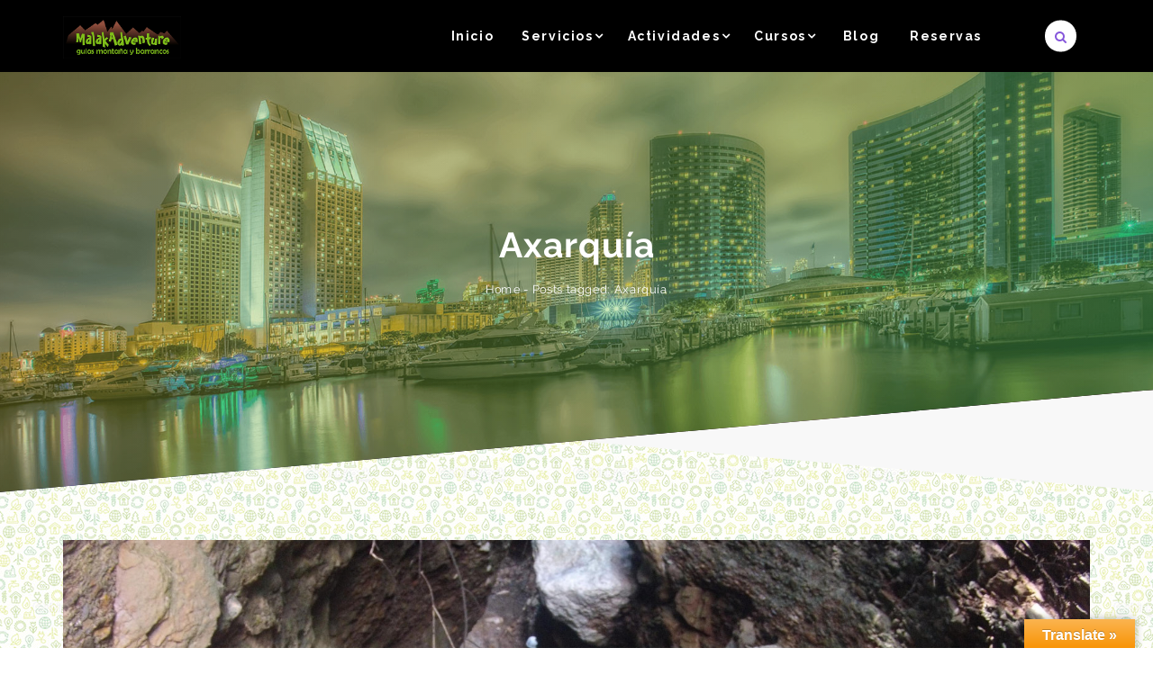

--- FILE ---
content_type: text/html; charset=UTF-8
request_url: https://malakadventure.com/tag/axarquia/
body_size: 16665
content:
<!DOCTYPE html>
<html lang="es">
<head>
	<meta charset="UTF-8">
    <meta http-equiv="X-UA-Compatible" content="IE=edge">
    <meta name="viewport" content="width=device-width, initial-scale=1">
    			<link rel="shortcut icon" href="https://www.malakadventure.com/wp-content/themes/hala/assets/images/favicon.ico" type="image/x-icon">
	                        <script>
                            /* You can add more configuration options to webfontloader by previously defining the WebFontConfig with your options */
                            if ( typeof WebFontConfig === "undefined" ) {
                                WebFontConfig = new Object();
                            }
                            WebFontConfig['google'] = {families: ['Open+Sans:400', 'Raleway:700,400&amp;subset=latin']};
                            (function() {
                                var wf = document.createElement( 'script' );
                                wf.src = 'https://ajax.googleapis.com/ajax/libs/webfont/1.5.3/webfont.js';
                                wf.type = 'text/javascript';
                                wf.async = 'true';
                                var s = document.getElementsByTagName( 'script' )[0];
                                s.parentNode.insertBefore( wf, s );
                            })();
                        </script>
                        <meta name='robots' content='index, follow, max-image-preview:large, max-snippet:-1, max-video-preview:-1' />
<script id="cookieyes" type="text/javascript" src="https://cdn-cookieyes.com/client_data/86e45c046622c004bc4439bb/script.js"></script>
	<!-- This site is optimized with the Yoast SEO plugin v26.7 - https://yoast.com/wordpress/plugins/seo/ -->
	<title>Axarquía Archivos - malakadventure</title>
	<link rel="canonical" href="https://malakadventure.com/tag/axarquia/" />
	<meta property="og:locale" content="es_ES" />
	<meta property="og:type" content="article" />
	<meta property="og:title" content="Axarquía Archivos - malakadventure" />
	<meta property="og:url" content="https://malakadventure.com/tag/axarquia/" />
	<meta property="og:site_name" content="malakadventure" />
	<meta name="twitter:card" content="summary_large_image" />
	<script type="application/ld+json" class="yoast-schema-graph">{"@context":"https://schema.org","@graph":[{"@type":"CollectionPage","@id":"https://malakadventure.com/tag/axarquia/","url":"https://malakadventure.com/tag/axarquia/","name":"Axarquía Archivos - malakadventure","isPartOf":{"@id":"https://malakadventure.com/#website"},"primaryImageOfPage":{"@id":"https://malakadventure.com/tag/axarquia/#primaryimage"},"image":{"@id":"https://malakadventure.com/tag/axarquia/#primaryimage"},"thumbnailUrl":"https://malakadventure.com/wp-content/uploads/2017/03/GOPR6935.jpg","breadcrumb":{"@id":"https://malakadventure.com/tag/axarquia/#breadcrumb"},"inLanguage":"es"},{"@type":"ImageObject","inLanguage":"es","@id":"https://malakadventure.com/tag/axarquia/#primaryimage","url":"https://malakadventure.com/wp-content/uploads/2017/03/GOPR6935.jpg","contentUrl":"https://malakadventure.com/wp-content/uploads/2017/03/GOPR6935.jpg","width":3840,"height":2880},{"@type":"BreadcrumbList","@id":"https://malakadventure.com/tag/axarquia/#breadcrumb","itemListElement":[{"@type":"ListItem","position":1,"name":"Portada","item":"https://malakadventure.com/"},{"@type":"ListItem","position":2,"name":"Axarquía"}]},{"@type":"WebSite","@id":"https://malakadventure.com/#website","url":"https://malakadventure.com/","name":"malakadventure","description":"Guías de Montaña y Barrancos","potentialAction":[{"@type":"SearchAction","target":{"@type":"EntryPoint","urlTemplate":"https://malakadventure.com/?s={search_term_string}"},"query-input":{"@type":"PropertyValueSpecification","valueRequired":true,"valueName":"search_term_string"}}],"inLanguage":"es"}]}</script>
	<!-- / Yoast SEO plugin. -->
<link rel='dns-prefetch' href='//translate.google.com' />
<link rel='dns-prefetch' href='//platform-api.sharethis.com' />
<link rel='dns-prefetch' href='//fonts.googleapis.com' />
<link rel="alternate" type="application/rss+xml" title="malakadventure &raquo; Feed" href="https://malakadventure.com/feed/" />
<link rel="alternate" type="application/rss+xml" title="malakadventure &raquo; Feed de los comentarios" href="https://malakadventure.com/comments/feed/" />
<link rel="alternate" type="application/rss+xml" title="malakadventure &raquo; Etiqueta Axarquía del feed" href="https://malakadventure.com/tag/axarquia/feed/" />
<style id='wp-img-auto-sizes-contain-inline-css' type='text/css'>
img:is([sizes=auto i],[sizes^="auto," i]){contain-intrinsic-size:3000px 1500px}
/*# sourceURL=wp-img-auto-sizes-contain-inline-css */
</style>
<style id='wp-emoji-styles-inline-css' type='text/css'>
	img.wp-smiley, img.emoji {
		display: inline !important;
		border: none !important;
		box-shadow: none !important;
		height: 1em !important;
		width: 1em !important;
		margin: 0 0.07em !important;
		vertical-align: -0.1em !important;
		background: none !important;
		padding: 0 !important;
	}
/*# sourceURL=wp-emoji-styles-inline-css */
</style>
<style id='wp-block-library-inline-css' type='text/css'>
:root{--wp-block-synced-color:#7a00df;--wp-block-synced-color--rgb:122,0,223;--wp-bound-block-color:var(--wp-block-synced-color);--wp-editor-canvas-background:#ddd;--wp-admin-theme-color:#007cba;--wp-admin-theme-color--rgb:0,124,186;--wp-admin-theme-color-darker-10:#006ba1;--wp-admin-theme-color-darker-10--rgb:0,107,160.5;--wp-admin-theme-color-darker-20:#005a87;--wp-admin-theme-color-darker-20--rgb:0,90,135;--wp-admin-border-width-focus:2px}@media (min-resolution:192dpi){:root{--wp-admin-border-width-focus:1.5px}}.wp-element-button{cursor:pointer}:root .has-very-light-gray-background-color{background-color:#eee}:root .has-very-dark-gray-background-color{background-color:#313131}:root .has-very-light-gray-color{color:#eee}:root .has-very-dark-gray-color{color:#313131}:root .has-vivid-green-cyan-to-vivid-cyan-blue-gradient-background{background:linear-gradient(135deg,#00d084,#0693e3)}:root .has-purple-crush-gradient-background{background:linear-gradient(135deg,#34e2e4,#4721fb 50%,#ab1dfe)}:root .has-hazy-dawn-gradient-background{background:linear-gradient(135deg,#faaca8,#dad0ec)}:root .has-subdued-olive-gradient-background{background:linear-gradient(135deg,#fafae1,#67a671)}:root .has-atomic-cream-gradient-background{background:linear-gradient(135deg,#fdd79a,#004a59)}:root .has-nightshade-gradient-background{background:linear-gradient(135deg,#330968,#31cdcf)}:root .has-midnight-gradient-background{background:linear-gradient(135deg,#020381,#2874fc)}:root{--wp--preset--font-size--normal:16px;--wp--preset--font-size--huge:42px}.has-regular-font-size{font-size:1em}.has-larger-font-size{font-size:2.625em}.has-normal-font-size{font-size:var(--wp--preset--font-size--normal)}.has-huge-font-size{font-size:var(--wp--preset--font-size--huge)}.has-text-align-center{text-align:center}.has-text-align-left{text-align:left}.has-text-align-right{text-align:right}.has-fit-text{white-space:nowrap!important}#end-resizable-editor-section{display:none}.aligncenter{clear:both}.items-justified-left{justify-content:flex-start}.items-justified-center{justify-content:center}.items-justified-right{justify-content:flex-end}.items-justified-space-between{justify-content:space-between}.screen-reader-text{border:0;clip-path:inset(50%);height:1px;margin:-1px;overflow:hidden;padding:0;position:absolute;width:1px;word-wrap:normal!important}.screen-reader-text:focus{background-color:#ddd;clip-path:none;color:#444;display:block;font-size:1em;height:auto;left:5px;line-height:normal;padding:15px 23px 14px;text-decoration:none;top:5px;width:auto;z-index:100000}html :where(.has-border-color){border-style:solid}html :where([style*=border-top-color]){border-top-style:solid}html :where([style*=border-right-color]){border-right-style:solid}html :where([style*=border-bottom-color]){border-bottom-style:solid}html :where([style*=border-left-color]){border-left-style:solid}html :where([style*=border-width]){border-style:solid}html :where([style*=border-top-width]){border-top-style:solid}html :where([style*=border-right-width]){border-right-style:solid}html :where([style*=border-bottom-width]){border-bottom-style:solid}html :where([style*=border-left-width]){border-left-style:solid}html :where(img[class*=wp-image-]){height:auto;max-width:100%}:where(figure){margin:0 0 1em}html :where(.is-position-sticky){--wp-admin--admin-bar--position-offset:var(--wp-admin--admin-bar--height,0px)}@media screen and (max-width:600px){html :where(.is-position-sticky){--wp-admin--admin-bar--position-offset:0px}}
/*# sourceURL=wp-block-library-inline-css */
</style><style id='global-styles-inline-css' type='text/css'>
:root{--wp--preset--aspect-ratio--square: 1;--wp--preset--aspect-ratio--4-3: 4/3;--wp--preset--aspect-ratio--3-4: 3/4;--wp--preset--aspect-ratio--3-2: 3/2;--wp--preset--aspect-ratio--2-3: 2/3;--wp--preset--aspect-ratio--16-9: 16/9;--wp--preset--aspect-ratio--9-16: 9/16;--wp--preset--color--black: #000000;--wp--preset--color--cyan-bluish-gray: #abb8c3;--wp--preset--color--white: #ffffff;--wp--preset--color--pale-pink: #f78da7;--wp--preset--color--vivid-red: #cf2e2e;--wp--preset--color--luminous-vivid-orange: #ff6900;--wp--preset--color--luminous-vivid-amber: #fcb900;--wp--preset--color--light-green-cyan: #7bdcb5;--wp--preset--color--vivid-green-cyan: #00d084;--wp--preset--color--pale-cyan-blue: #8ed1fc;--wp--preset--color--vivid-cyan-blue: #0693e3;--wp--preset--color--vivid-purple: #9b51e0;--wp--preset--gradient--vivid-cyan-blue-to-vivid-purple: linear-gradient(135deg,rgb(6,147,227) 0%,rgb(155,81,224) 100%);--wp--preset--gradient--light-green-cyan-to-vivid-green-cyan: linear-gradient(135deg,rgb(122,220,180) 0%,rgb(0,208,130) 100%);--wp--preset--gradient--luminous-vivid-amber-to-luminous-vivid-orange: linear-gradient(135deg,rgb(252,185,0) 0%,rgb(255,105,0) 100%);--wp--preset--gradient--luminous-vivid-orange-to-vivid-red: linear-gradient(135deg,rgb(255,105,0) 0%,rgb(207,46,46) 100%);--wp--preset--gradient--very-light-gray-to-cyan-bluish-gray: linear-gradient(135deg,rgb(238,238,238) 0%,rgb(169,184,195) 100%);--wp--preset--gradient--cool-to-warm-spectrum: linear-gradient(135deg,rgb(74,234,220) 0%,rgb(151,120,209) 20%,rgb(207,42,186) 40%,rgb(238,44,130) 60%,rgb(251,105,98) 80%,rgb(254,248,76) 100%);--wp--preset--gradient--blush-light-purple: linear-gradient(135deg,rgb(255,206,236) 0%,rgb(152,150,240) 100%);--wp--preset--gradient--blush-bordeaux: linear-gradient(135deg,rgb(254,205,165) 0%,rgb(254,45,45) 50%,rgb(107,0,62) 100%);--wp--preset--gradient--luminous-dusk: linear-gradient(135deg,rgb(255,203,112) 0%,rgb(199,81,192) 50%,rgb(65,88,208) 100%);--wp--preset--gradient--pale-ocean: linear-gradient(135deg,rgb(255,245,203) 0%,rgb(182,227,212) 50%,rgb(51,167,181) 100%);--wp--preset--gradient--electric-grass: linear-gradient(135deg,rgb(202,248,128) 0%,rgb(113,206,126) 100%);--wp--preset--gradient--midnight: linear-gradient(135deg,rgb(2,3,129) 0%,rgb(40,116,252) 100%);--wp--preset--font-size--small: 13px;--wp--preset--font-size--medium: 20px;--wp--preset--font-size--large: 36px;--wp--preset--font-size--x-large: 42px;--wp--preset--spacing--20: 0.44rem;--wp--preset--spacing--30: 0.67rem;--wp--preset--spacing--40: 1rem;--wp--preset--spacing--50: 1.5rem;--wp--preset--spacing--60: 2.25rem;--wp--preset--spacing--70: 3.38rem;--wp--preset--spacing--80: 5.06rem;--wp--preset--shadow--natural: 6px 6px 9px rgba(0, 0, 0, 0.2);--wp--preset--shadow--deep: 12px 12px 50px rgba(0, 0, 0, 0.4);--wp--preset--shadow--sharp: 6px 6px 0px rgba(0, 0, 0, 0.2);--wp--preset--shadow--outlined: 6px 6px 0px -3px rgb(255, 255, 255), 6px 6px rgb(0, 0, 0);--wp--preset--shadow--crisp: 6px 6px 0px rgb(0, 0, 0);}:where(.is-layout-flex){gap: 0.5em;}:where(.is-layout-grid){gap: 0.5em;}body .is-layout-flex{display: flex;}.is-layout-flex{flex-wrap: wrap;align-items: center;}.is-layout-flex > :is(*, div){margin: 0;}body .is-layout-grid{display: grid;}.is-layout-grid > :is(*, div){margin: 0;}:where(.wp-block-columns.is-layout-flex){gap: 2em;}:where(.wp-block-columns.is-layout-grid){gap: 2em;}:where(.wp-block-post-template.is-layout-flex){gap: 1.25em;}:where(.wp-block-post-template.is-layout-grid){gap: 1.25em;}.has-black-color{color: var(--wp--preset--color--black) !important;}.has-cyan-bluish-gray-color{color: var(--wp--preset--color--cyan-bluish-gray) !important;}.has-white-color{color: var(--wp--preset--color--white) !important;}.has-pale-pink-color{color: var(--wp--preset--color--pale-pink) !important;}.has-vivid-red-color{color: var(--wp--preset--color--vivid-red) !important;}.has-luminous-vivid-orange-color{color: var(--wp--preset--color--luminous-vivid-orange) !important;}.has-luminous-vivid-amber-color{color: var(--wp--preset--color--luminous-vivid-amber) !important;}.has-light-green-cyan-color{color: var(--wp--preset--color--light-green-cyan) !important;}.has-vivid-green-cyan-color{color: var(--wp--preset--color--vivid-green-cyan) !important;}.has-pale-cyan-blue-color{color: var(--wp--preset--color--pale-cyan-blue) !important;}.has-vivid-cyan-blue-color{color: var(--wp--preset--color--vivid-cyan-blue) !important;}.has-vivid-purple-color{color: var(--wp--preset--color--vivid-purple) !important;}.has-black-background-color{background-color: var(--wp--preset--color--black) !important;}.has-cyan-bluish-gray-background-color{background-color: var(--wp--preset--color--cyan-bluish-gray) !important;}.has-white-background-color{background-color: var(--wp--preset--color--white) !important;}.has-pale-pink-background-color{background-color: var(--wp--preset--color--pale-pink) !important;}.has-vivid-red-background-color{background-color: var(--wp--preset--color--vivid-red) !important;}.has-luminous-vivid-orange-background-color{background-color: var(--wp--preset--color--luminous-vivid-orange) !important;}.has-luminous-vivid-amber-background-color{background-color: var(--wp--preset--color--luminous-vivid-amber) !important;}.has-light-green-cyan-background-color{background-color: var(--wp--preset--color--light-green-cyan) !important;}.has-vivid-green-cyan-background-color{background-color: var(--wp--preset--color--vivid-green-cyan) !important;}.has-pale-cyan-blue-background-color{background-color: var(--wp--preset--color--pale-cyan-blue) !important;}.has-vivid-cyan-blue-background-color{background-color: var(--wp--preset--color--vivid-cyan-blue) !important;}.has-vivid-purple-background-color{background-color: var(--wp--preset--color--vivid-purple) !important;}.has-black-border-color{border-color: var(--wp--preset--color--black) !important;}.has-cyan-bluish-gray-border-color{border-color: var(--wp--preset--color--cyan-bluish-gray) !important;}.has-white-border-color{border-color: var(--wp--preset--color--white) !important;}.has-pale-pink-border-color{border-color: var(--wp--preset--color--pale-pink) !important;}.has-vivid-red-border-color{border-color: var(--wp--preset--color--vivid-red) !important;}.has-luminous-vivid-orange-border-color{border-color: var(--wp--preset--color--luminous-vivid-orange) !important;}.has-luminous-vivid-amber-border-color{border-color: var(--wp--preset--color--luminous-vivid-amber) !important;}.has-light-green-cyan-border-color{border-color: var(--wp--preset--color--light-green-cyan) !important;}.has-vivid-green-cyan-border-color{border-color: var(--wp--preset--color--vivid-green-cyan) !important;}.has-pale-cyan-blue-border-color{border-color: var(--wp--preset--color--pale-cyan-blue) !important;}.has-vivid-cyan-blue-border-color{border-color: var(--wp--preset--color--vivid-cyan-blue) !important;}.has-vivid-purple-border-color{border-color: var(--wp--preset--color--vivid-purple) !important;}.has-vivid-cyan-blue-to-vivid-purple-gradient-background{background: var(--wp--preset--gradient--vivid-cyan-blue-to-vivid-purple) !important;}.has-light-green-cyan-to-vivid-green-cyan-gradient-background{background: var(--wp--preset--gradient--light-green-cyan-to-vivid-green-cyan) !important;}.has-luminous-vivid-amber-to-luminous-vivid-orange-gradient-background{background: var(--wp--preset--gradient--luminous-vivid-amber-to-luminous-vivid-orange) !important;}.has-luminous-vivid-orange-to-vivid-red-gradient-background{background: var(--wp--preset--gradient--luminous-vivid-orange-to-vivid-red) !important;}.has-very-light-gray-to-cyan-bluish-gray-gradient-background{background: var(--wp--preset--gradient--very-light-gray-to-cyan-bluish-gray) !important;}.has-cool-to-warm-spectrum-gradient-background{background: var(--wp--preset--gradient--cool-to-warm-spectrum) !important;}.has-blush-light-purple-gradient-background{background: var(--wp--preset--gradient--blush-light-purple) !important;}.has-blush-bordeaux-gradient-background{background: var(--wp--preset--gradient--blush-bordeaux) !important;}.has-luminous-dusk-gradient-background{background: var(--wp--preset--gradient--luminous-dusk) !important;}.has-pale-ocean-gradient-background{background: var(--wp--preset--gradient--pale-ocean) !important;}.has-electric-grass-gradient-background{background: var(--wp--preset--gradient--electric-grass) !important;}.has-midnight-gradient-background{background: var(--wp--preset--gradient--midnight) !important;}.has-small-font-size{font-size: var(--wp--preset--font-size--small) !important;}.has-medium-font-size{font-size: var(--wp--preset--font-size--medium) !important;}.has-large-font-size{font-size: var(--wp--preset--font-size--large) !important;}.has-x-large-font-size{font-size: var(--wp--preset--font-size--x-large) !important;}
/*# sourceURL=global-styles-inline-css */
</style>
<style id='classic-theme-styles-inline-css' type='text/css'>
/*! This file is auto-generated */
.wp-block-button__link{color:#fff;background-color:#32373c;border-radius:9999px;box-shadow:none;text-decoration:none;padding:calc(.667em + 2px) calc(1.333em + 2px);font-size:1.125em}.wp-block-file__button{background:#32373c;color:#fff;text-decoration:none}
/*# sourceURL=/wp-includes/css/classic-themes.min.css */
</style>
<link rel='stylesheet' id='wp-components-css' href='https://malakadventure.com/wp-includes/css/dist/components/style.min.css?ver=794bf258ec7aeb1ba7ea16bdc738826b' type='text/css' media='all' />
<link rel='stylesheet' id='wp-preferences-css' href='https://malakadventure.com/wp-includes/css/dist/preferences/style.min.css?ver=794bf258ec7aeb1ba7ea16bdc738826b' type='text/css' media='all' />
<link rel='stylesheet' id='wp-block-editor-css' href='https://malakadventure.com/wp-includes/css/dist/block-editor/style.min.css?ver=794bf258ec7aeb1ba7ea16bdc738826b' type='text/css' media='all' />
<link rel='stylesheet' id='popup-maker-block-library-style-css' href='https://malakadventure.com/wp-content/plugins/popup-maker/dist/packages/block-library-style.css?ver=dbea705cfafe089d65f1' type='text/css' media='all' />
<link rel='stylesheet' id='contact-form-7-css' href='https://malakadventure.com/wp-content/plugins/contact-form-7/includes/css/styles.css?ver=6.1.4' type='text/css' media='all' />
<link rel='stylesheet' id='google-language-translator-css' href='https://malakadventure.com/wp-content/plugins/google-language-translator/css/style.css?ver=6.0.20' type='text/css' media='' />
<link rel='stylesheet' id='glt-toolbar-styles-css' href='https://malakadventure.com/wp-content/plugins/google-language-translator/css/toolbar.css?ver=6.0.20' type='text/css' media='' />
<link rel='stylesheet' id='wpa-css-css' href='https://malakadventure.com/wp-content/plugins/honeypot/includes/css/wpa.css?ver=2.3.04' type='text/css' media='all' />
<link rel='stylesheet' id='responsive-lightbox-swipebox-css' href='https://malakadventure.com/wp-content/plugins/responsive-lightbox/assets/swipebox/swipebox.min.css?ver=1.5.2' type='text/css' media='all' />
<link rel='stylesheet' id='rs-plugin-settings-css' href='https://malakadventure.com/wp-content/plugins/revslider/public/assets/css/rs6.css?ver=6.1.1' type='text/css' media='all' />
<style id='rs-plugin-settings-inline-css' type='text/css'>
#rs-demo-id {}
/*# sourceURL=rs-plugin-settings-inline-css */
</style>
<link rel='stylesheet' id='hala-fonts-css' href='//fonts.googleapis.com/css?family=Montserrat%7CRaleway%3A400%2C500%2C700%7CHind%7CCrimson%2BText%7COpen%2BSans%7CLato%3A400%2C400Italic%2C600%2C700%2C700Italic%2C800%2C900%26subset%3Dlatin%2Clatin-ext&#038;ver=1.0.0' type='text/css' media='all' />
<link rel='stylesheet' id='hala-bootstrap-css' href='https://malakadventure.com/wp-content/themes/hala/assets/css/bootstrap.min.css?ver=3.3.6' type='text/css' media='all' />
<link rel='stylesheet' id='hala-plugins-fonts-css' href='https://malakadventure.com/wp-content/themes/hala/assets/css/fonts.css?ver=4.6.1' type='text/css' media='all' />
<link rel='stylesheet' id='hala-plugins-css' href='https://malakadventure.com/wp-content/themes/hala/assets/css/plugins.css?ver=4.6.1' type='text/css' media='all' />
<link rel='stylesheet' id='hala-core-wp-css' href='https://malakadventure.com/wp-content/themes/hala/assets/css/core.min.css?ver=794bf258ec7aeb1ba7ea16bdc738826b' type='text/css' media='all' />
<link rel='stylesheet' id='hala-style-css' href='https://malakadventure.com/wp-content/themes/hala/assets/css/style.css?ver=794bf258ec7aeb1ba7ea16bdc738826b' type='text/css' media='all' />
<link rel='stylesheet' id='hala-wp-custom-style-css' href='https://malakadventure.com/wp-content/themes/hala/assets/css/wp_custom_style.css?ver=794bf258ec7aeb1ba7ea16bdc738826b' type='text/css' media='all' />
<style id='hala-wp-custom-style-inline-css' type='text/css'>
.main-content{ background-color: transparent !important;}
.overlay, .vc_parallax .mo-vc-row-ovelay, .parallax.hero .mo-vc-row-ovelay {
    background: #ACB0297A;
    background: -webkit-linear-gradient(to left, #57DB6585 0%, #ACB0297A 100%) !important;
    background: -moz-linear-gradient(to left, #57DB6585 0%, #ACB0297A 100%) !important;
    background: -o-linear-gradient(to left, #57DB6585 0%, #ACB0297A 100%) !important;
    background: -ms-linear-gradient(to left, #57DB6585 0%, #ACB0297A 100%) !important;
    background: linear-gradient(to left, #57DB6585 0%, #ACB0297A 100%) !important;
}
.mo-header-top.t_motivo {
    display: none !important;
}
.mo-header-menu {
    background:
    #000 !important;
    padding: 10px 0 !important;
}
.single .mo-title-bar-wrap { background-image: url('https://www.malakadventure.com/wp-content/uploads/2016/05/slide2.jpg') !important;}
.display-none{ display:none;}body{ background-color: ;}.page .mo-title-bar-wrap { background-color: #222222;}.page .mo-title-bar-wrap { background: url('https://www.malakadventure.com/wp-content/uploads/2016/05/slide2.jpg') no-repeat  center center !important; background-size: cover  !important;}
		 .footer_v1 #trianglePath1 {  fill: #000 ;}
         .footer_v1 .love .path { stroke:#f8f8f8  ;}
         .footer_v1 .mc4wp-form .submit-newsletter-icon { color:#f8f8f8 ;}
         .footer_v1 input, .footer_v1 .input_field , .footer_v1 select , .footer_v1 .widget_calendar .calendar_wrap table caption, .footer_v1 .widget.widget_calendar .calendar_wrap table td, .footer_v1 .widget.widget_calendar .calendar_wrap table th , .footer_v1 .social-media-widget{ border-color:#f8f8f8  ;}
		 .footer_v2 #trianglePath1 { fill:#000 ;}
         .footer_v2 .love .path { stroke:#909090 ;}
         .footer_v2 .mc4wp-form .submit-newsletter-icon { color:#909090;}
         .footer_v2 .wg-title:before, .footer_v2 .wg-title:after { background:#f8f8f8 ;}
         .footer_v2 input, .footer_v2 .input_field , .footer_v2 select , .footer_v2 .widget_calendar .calendar_wrap table caption, .footer_v2 .widget.widget_calendar .calendar_wrap table td, .footer_v2 .widget.widget_calendar .calendar_wrap table th , .footer_v2 .social-media-widget{ border-color:#909090 ;}
/*# sourceURL=hala-wp-custom-style-inline-css */
</style>
<link rel='stylesheet' id='textillate-css' href='https://malakadventure.com/wp-content/plugins/hala_shortcodes/shortcodes/hala_textillate/assets/css/animate.css?ver=1.0' type='text/css' media='all' />
<link rel='stylesheet' id='tbbs-script-css' href='https://malakadventure.com/wp-content/plugins/hala_shortcodes/assets/css/hala-shortcodes.css?ver=1.0' type='text/css' media='all' />
<link rel='stylesheet' id='main-color-theme-css' href='https://malakadventure.com/wp-content/themes/hala/assets/css/colors/purple.css?ver=794bf258ec7aeb1ba7ea16bdc738826b' type='text/css' media='all' />
<script type="text/javascript" src="https://malakadventure.com/wp-includes/js/jquery/jquery.min.js?ver=3.7.1" id="jquery-core-js"></script>
<script type="text/javascript" src="https://malakadventure.com/wp-includes/js/jquery/jquery-migrate.min.js?ver=3.4.1" id="jquery-migrate-js"></script>
<script type="text/javascript" src="https://malakadventure.com/wp-content/plugins/responsive-lightbox/assets/dompurify/purify.min.js?ver=3.1.7" id="dompurify-js"></script>
<script type="text/javascript" id="responsive-lightbox-sanitizer-js-before">
/* <![CDATA[ */
window.RLG = window.RLG || {}; window.RLG.sanitizeAllowedHosts = ["youtube.com","www.youtube.com","youtu.be","vimeo.com","player.vimeo.com"];
//# sourceURL=responsive-lightbox-sanitizer-js-before
/* ]]> */
</script>
<script type="text/javascript" src="https://malakadventure.com/wp-content/plugins/responsive-lightbox/js/sanitizer.js?ver=2.6.0" id="responsive-lightbox-sanitizer-js"></script>
<script type="text/javascript" src="https://malakadventure.com/wp-content/plugins/responsive-lightbox/assets/swipebox/jquery.swipebox.min.js?ver=1.5.2" id="responsive-lightbox-swipebox-js"></script>
<script type="text/javascript" src="https://malakadventure.com/wp-includes/js/underscore.min.js?ver=1.13.7" id="underscore-js"></script>
<script type="text/javascript" src="https://malakadventure.com/wp-content/plugins/responsive-lightbox/assets/infinitescroll/infinite-scroll.pkgd.min.js?ver=4.0.1" id="responsive-lightbox-infinite-scroll-js"></script>
<script type="text/javascript" id="responsive-lightbox-js-before">
/* <![CDATA[ */
var rlArgs = {"script":"swipebox","selector":"lightbox","customEvents":"","activeGalleries":true,"animation":true,"hideCloseButtonOnMobile":false,"removeBarsOnMobile":false,"hideBars":true,"hideBarsDelay":5000,"videoMaxWidth":1080,"useSVG":true,"loopAtEnd":false,"woocommerce_gallery":false,"ajaxurl":"https:\/\/malakadventure.com\/wp-admin\/admin-ajax.php","nonce":"d089357d62","preview":false,"postId":1029,"scriptExtension":false};
//# sourceURL=responsive-lightbox-js-before
/* ]]> */
</script>
<script type="text/javascript" src="https://malakadventure.com/wp-content/plugins/responsive-lightbox/js/front.js?ver=2.6.0" id="responsive-lightbox-js"></script>
<script type="text/javascript" src="https://malakadventure.com/wp-content/plugins/revslider/public/assets/js/revolution.tools.min.js?ver=6.0" id="tp-tools-js"></script>
<script type="text/javascript" src="https://malakadventure.com/wp-content/plugins/revslider/public/assets/js/rs6.min.js?ver=6.1.1" id="revmin-js"></script>
<script type="text/javascript" src="//platform-api.sharethis.com/js/sharethis.js?ver=8.5.3#property=66ed875abb2e4200191dde47&amp;product=gdpr-compliance-tool-v2&amp;source=simple-share-buttons-adder-wordpress" id="simple-share-buttons-adder-mu-js"></script>
<link rel="https://api.w.org/" href="https://malakadventure.com/wp-json/" /><link rel="alternate" title="JSON" type="application/json" href="https://malakadventure.com/wp-json/wp/v2/tags/67" /><style>#google_language_translator a{display:none!important;}div.skiptranslate.goog-te-gadget{display:inline!important;}.goog-te-gadget{color:transparent!important;}.goog-te-gadget{font-size:0px!important;}.goog-branding{display:none;}.goog-tooltip{display: none!important;}.goog-tooltip:hover{display: none!important;}.goog-text-highlight{background-color:transparent!important;border:none!important;box-shadow:none!important;}#google_language_translator{display:none;}#flags{display:none;}div.skiptranslate{display:none!important;}body{top:0px!important;}#goog-gt-{display:none!important;}font font{background-color:transparent!important;box-shadow:none!important;position:initial!important;}</style><style type="text/css">.recentcomments a{display:inline !important;padding:0 !important;margin:0 !important;}</style><meta name="generator" content="Powered by WPBakery Page Builder - drag and drop page builder for WordPress."/>
<!--[if lte IE 9]><link rel="stylesheet" type="text/css" href="https://malakadventure.com/wp-content/plugins/js_composer/assets/css/vc_lte_ie9.min.css" media="screen"><![endif]--><noscript><style>.lazyload[data-src]{display:none !important;}</style></noscript><style>.lazyload{background-image:none !important;}.lazyload:before{background-image:none !important;}</style><style type="text/css" id="custom-background-css">
body.custom-background { background-image: url("https://malakadventure.com/wp-content/uploads/2023/04/back2.jpg"); background-position: left top; background-size: auto; background-repeat: repeat; background-attachment: scroll; }
</style>
	<meta name="generator" content="Powered by Slider Revolution 6.1.1 - responsive, Mobile-Friendly Slider Plugin for WordPress with comfortable drag and drop interface." />
<script type="text/javascript">function setREVStartSize(a){try{var b,c=document.getElementById(a.c).parentNode.offsetWidth;if(c=0===c||isNaN(c)?window.innerWidth:c,a.tabw=void 0===a.tabw?0:parseInt(a.tabw),a.thumbw=void 0===a.thumbw?0:parseInt(a.thumbw),a.tabh=void 0===a.tabh?0:parseInt(a.tabh),a.thumbh=void 0===a.thumbh?0:parseInt(a.thumbh),a.tabhide=void 0===a.tabhide?0:parseInt(a.tabhide),a.thumbhide=void 0===a.thumbhide?0:parseInt(a.thumbhide),a.mh=void 0===a.mh||""==a.mh?0:a.mh,"fullscreen"===a.layout||"fullscreen"===a.l)b=Math.max(a.mh,window.innerHeight);else{for(var d in a.gw=Array.isArray(a.gw)?a.gw:[a.gw],a.rl)(void 0===a.gw[d]||0===a.gw[d])&&(a.gw[d]=a.gw[d-1]);for(var d in a.gh=void 0===a.el||""===a.el||Array.isArray(a.el)&&0==a.el.length?a.gh:a.el,a.gh=Array.isArray(a.gh)?a.gh:[a.gh],a.rl)(void 0===a.gh[d]||0===a.gh[d])&&(a.gh[d]=a.gh[d-1]);var e,f=Array(a.rl.length),g=0;for(var d in a.tabw=a.tabhide>=c?0:a.tabw,a.thumbw=a.thumbhide>=c?0:a.thumbw,a.tabh=a.tabhide>=c?0:a.tabh,a.thumbh=a.thumbhide>=c?0:a.thumbh,a.rl)f[d]=a.rl[d]<window.innerWidth?0:a.rl[d];for(var d in e=f[0],f)e>f[d]&&0<f[d]&&(e=f[d],g=d);var h=c>a.gw[g]+a.tabw+a.thumbw?1:(c-(a.tabw+a.thumbw))/a.gw[g];b=a.gh[g]*h+(a.tabh+a.thumbh)}void 0===window.rs_init_css&&(window.rs_init_css=document.head.appendChild(document.createElement("style"))),document.getElementById(a.c).height=b,window.rs_init_css.innerHTML+="#"+a.c+"_wrapper { height: "+b+"px }"}catch(a){console.log("Failure at Presize of Slider:"+a)}};</script>
<style type="text/css" title="dynamic-css" class="options-output">body{background-color:transparent;background-image:url('https://malakadventure.com/wp-content/uploads/2016/03/back3.jpg');}body{font-family:"Open Sans";line-height:23px;letter-spacing:0px;font-weight:400;font-style:normal;color:#020202;font-size:14px;opacity: 1;visibility: visible;-webkit-transition: opacity 0.24s ease-in-out;-moz-transition: opacity 0.24s ease-in-out;transition: opacity 0.24s ease-in-out;}.wf-loading body,{opacity: 0;}.ie.wf-loading body,{visibility: hidden;}h1{font-family:Raleway;line-height:42px;letter-spacing:0.5px;font-weight:700;font-style:normal;color:#282828;font-size:32px;opacity: 1;visibility: visible;-webkit-transition: opacity 0.24s ease-in-out;-moz-transition: opacity 0.24s ease-in-out;transition: opacity 0.24s ease-in-out;}.wf-loading h1,{opacity: 0;}.ie.wf-loading h1,{visibility: hidden;}h2{font-family:Raleway;line-height:36px;letter-spacing:0.5px;font-weight:700;font-style:normal;color:#282828;font-size:24px;opacity: 1;visibility: visible;-webkit-transition: opacity 0.24s ease-in-out;-moz-transition: opacity 0.24s ease-in-out;transition: opacity 0.24s ease-in-out;}.wf-loading h2,{opacity: 0;}.ie.wf-loading h2,{visibility: hidden;}h3{font-family:Raleway;line-height:28px;letter-spacing:0.5px;font-weight:400;font-style:normal;color:#282828;font-size:18px;opacity: 1;visibility: visible;-webkit-transition: opacity 0.24s ease-in-out;-moz-transition: opacity 0.24s ease-in-out;transition: opacity 0.24s ease-in-out;}.wf-loading h3,{opacity: 0;}.ie.wf-loading h3,{visibility: hidden;}h4{font-family:Raleway;line-height:18px;letter-spacing:0.5px;font-weight:400;font-style:normal;color:#282828;font-size:16px;opacity: 1;visibility: visible;-webkit-transition: opacity 0.24s ease-in-out;-moz-transition: opacity 0.24s ease-in-out;transition: opacity 0.24s ease-in-out;}.wf-loading h4,{opacity: 0;}.ie.wf-loading h4,{visibility: hidden;}h5{font-family:Raleway;line-height:16px;letter-spacing:0.5px;font-weight:400;font-style:normal;color:#282828;font-size:13px;opacity: 1;visibility: visible;-webkit-transition: opacity 0.24s ease-in-out;-moz-transition: opacity 0.24s ease-in-out;transition: opacity 0.24s ease-in-out;}.wf-loading h5,{opacity: 0;}.ie.wf-loading h5,{visibility: hidden;}h6{font-family:Raleway;line-height:13px;letter-spacing:0.5px;font-weight:400;font-style:normal;color:#282828;font-size:12px;opacity: 1;visibility: visible;-webkit-transition: opacity 0.24s ease-in-out;-moz-transition: opacity 0.24s ease-in-out;transition: opacity 0.24s ease-in-out;}.wf-loading h6,{opacity: 0;}.ie.wf-loading h6,{visibility: hidden;}.mo-logo img , .logo img{height:47px;}.cd-nav li.cd-selected a, .cd-nav li > a{font-family:Raleway;line-height:16px;letter-spacing:1.28px;font-weight:700;font-style:normal;color:#333333;font-size:13px;opacity: 1;visibility: visible;-webkit-transition: opacity 0.24s ease-in-out;-moz-transition: opacity 0.24s ease-in-out;transition: opacity 0.24s ease-in-out;}.wf-loading .cd-nav li.cd-selected a, .cd-nav li > a,{opacity: 0;}.ie.wf-loading .cd-nav li.cd-selected a, .cd-nav li > a,{visibility: hidden;}.mo-header-v1 .mo-header-menu , .cd-nav-container{background-color:#f8f8f8;}.mo-header-v2 .mo-menu-list > ul > li > a , .mo-header-v2 .mo-search-sidebar > a{font-family:Raleway;line-height:90px;letter-spacing:1.6px;font-weight:700;font-style:normal;color:#3c3c3c;font-size:13px;opacity: 1;visibility: visible;-webkit-transition: opacity 0.24s ease-in-out;-moz-transition: opacity 0.24s ease-in-out;transition: opacity 0.24s ease-in-out;}.wf-loading .mo-header-v2 .mo-menu-list > ul > li > a , .mo-header-v2 .mo-search-sidebar > a,{opacity: 0;}.ie.wf-loading .mo-header-v2 .mo-menu-list > ul > li > a , .mo-header-v2 .mo-search-sidebar > a,{visibility: hidden;}
										.mo-header-v2 .mo-menu-list > ul > li.menu-item-has-children.nomega-menu-item > ul > li > a,
										.mo-header-v2 .mo-menu-list > ul > li.menu-item-has-children.nomega-menu-item > ul > li > ul > li > a,
										.mo-header-v2 .mo-menu-list > ul > li.menu-item-has-children.mega-menu-item > ul > li > a,
										.mo-header-v2 .mo-menu-list > ul > li.menu-item-has-children.mega-menu-item > ul.columns2 > li > ul > li > a,
										.mo-header-v2 .mo-menu-list > ul > li.menu-item-has-children.mega-menu-item > ul.columns3 > li > ul > li > a,
										.mo-header-v2 .mo-menu-list > ul > li.menu-item-has-children.mega-menu-item > ul.columns4 > li > ul > li > a
										{font-family:Raleway;line-height:14px;letter-spacing:0.96px;font-weight:400;font-style:normal;color:#232323;font-size:13px;opacity: 1;visibility: visible;-webkit-transition: opacity 0.24s ease-in-out;-moz-transition: opacity 0.24s ease-in-out;transition: opacity 0.24s ease-in-out;}.wf-loading
										.mo-header-v2 .mo-menu-list > ul > li.menu-item-has-children.nomega-menu-item > ul > li > a,
										.mo-header-v2 .mo-menu-list > ul > li.menu-item-has-children.nomega-menu-item > ul > li > ul > li > a,
										.mo-header-v2 .mo-menu-list > ul > li.menu-item-has-children.mega-menu-item > ul > li > a,
										.mo-header-v2 .mo-menu-list > ul > li.menu-item-has-children.mega-menu-item > ul.columns2 > li > ul > li > a,
										.mo-header-v2 .mo-menu-list > ul > li.menu-item-has-children.mega-menu-item > ul.columns3 > li > ul > li > a,
										.mo-header-v2 .mo-menu-list > ul > li.menu-item-has-children.mega-menu-item > ul.columns4 > li > ul > li > a
										,{opacity: 0;}.ie.wf-loading
										.mo-header-v2 .mo-menu-list > ul > li.menu-item-has-children.nomega-menu-item > ul > li > a,
										.mo-header-v2 .mo-menu-list > ul > li.menu-item-has-children.nomega-menu-item > ul > li > ul > li > a,
										.mo-header-v2 .mo-menu-list > ul > li.menu-item-has-children.mega-menu-item > ul > li > a,
										.mo-header-v2 .mo-menu-list > ul > li.menu-item-has-children.mega-menu-item > ul.columns2 > li > ul > li > a,
										.mo-header-v2 .mo-menu-list > ul > li.menu-item-has-children.mega-menu-item > ul.columns3 > li > ul > li > a,
										.mo-header-v2 .mo-menu-list > ul > li.menu-item-has-children.mega-menu-item > ul.columns4 > li > ul > li > a
										,{visibility: hidden;}.mo-header-v2 .mo-header-menu{background-color:#ffffff;}
									.mo-header-v2 .mo-menu-list > ul > li.menu-item-has-children.nomega-menu-item > ul,
									.mo-header-v2 .mo-menu-list > ul > li.menu-item-has-children.nomega-menu-item > ul > li > ul
									{background-color:#ffffff;}.mo-header-v3 .mo-menu-list > ul > li > a {font-family:Raleway;line-height:50px;letter-spacing:1.6px;font-weight:400;font-style:normal;color:#fff;font-size:13px;opacity: 1;visibility: visible;-webkit-transition: opacity 0.24s ease-in-out;-moz-transition: opacity 0.24s ease-in-out;transition: opacity 0.24s ease-in-out;}.wf-loading .mo-header-v3 .mo-menu-list > ul > li > a ,{opacity: 0;}.ie.wf-loading .mo-header-v3 .mo-menu-list > ul > li > a ,{visibility: hidden;}
										.mo-header-v3 .mo-menu-list > ul > li.menu-item-has-children.nomega-menu-item > ul > li > a,
										.mo-header-v3 .mo-menu-list > ul > li.menu-item-has-children.nomega-menu-item > ul > li > ul > li > a,
										.mo-header-v3 .mo-menu-list > ul > li.menu-item-has-children.mega-menu-item > ul > li > a,
										.mo-header-v3 .mo-menu-list > ul > li.menu-item-has-children.mega-menu-item > ul.columns2 > li > ul > li > a,
										.mo-header-v3 .mo-menu-list > ul > li.menu-item-has-children.mega-menu-item > ul.columns3 > li > ul > li > a,
										.mo-header-v3 .mo-menu-list > ul > li.menu-item-has-children.mega-menu-item > ul.columns4 > li > ul > li > a
										{font-family:Raleway;line-height:14px;letter-spacing:0.96px;font-weight:400;font-style:normal;color:#b5b5b5;font-size:13px;opacity: 1;visibility: visible;-webkit-transition: opacity 0.24s ease-in-out;-moz-transition: opacity 0.24s ease-in-out;transition: opacity 0.24s ease-in-out;}.wf-loading
										.mo-header-v3 .mo-menu-list > ul > li.menu-item-has-children.nomega-menu-item > ul > li > a,
										.mo-header-v3 .mo-menu-list > ul > li.menu-item-has-children.nomega-menu-item > ul > li > ul > li > a,
										.mo-header-v3 .mo-menu-list > ul > li.menu-item-has-children.mega-menu-item > ul > li > a,
										.mo-header-v3 .mo-menu-list > ul > li.menu-item-has-children.mega-menu-item > ul.columns2 > li > ul > li > a,
										.mo-header-v3 .mo-menu-list > ul > li.menu-item-has-children.mega-menu-item > ul.columns3 > li > ul > li > a,
										.mo-header-v3 .mo-menu-list > ul > li.menu-item-has-children.mega-menu-item > ul.columns4 > li > ul > li > a
										,{opacity: 0;}.ie.wf-loading
										.mo-header-v3 .mo-menu-list > ul > li.menu-item-has-children.nomega-menu-item > ul > li > a,
										.mo-header-v3 .mo-menu-list > ul > li.menu-item-has-children.nomega-menu-item > ul > li > ul > li > a,
										.mo-header-v3 .mo-menu-list > ul > li.menu-item-has-children.mega-menu-item > ul > li > a,
										.mo-header-v3 .mo-menu-list > ul > li.menu-item-has-children.mega-menu-item > ul.columns2 > li > ul > li > a,
										.mo-header-v3 .mo-menu-list > ul > li.menu-item-has-children.mega-menu-item > ul.columns3 > li > ul > li > a,
										.mo-header-v3 .mo-menu-list > ul > li.menu-item-has-children.mega-menu-item > ul.columns4 > li > ul > li > a
										,{visibility: hidden;}.mo-header-v3 .mo-header-menu{background-color:transparent;}
									.mo-header-v3 .mo-menu-list > ul > li.menu-item-has-children.nomega-menu-item > ul,
									.mo-header-v3 .mo-menu-list > ul > li.menu-item-has-children.nomega-menu-item > ul > li > ul
									{background-color:#ffffff;}.mo-header-v4 .mo-menu-list > ul > li > a{font-family:Raleway;line-height:60px;letter-spacing:1.6px;font-weight:700;font-style:normal;color:#fff;font-size:14px;opacity: 1;visibility: visible;-webkit-transition: opacity 0.24s ease-in-out;-moz-transition: opacity 0.24s ease-in-out;transition: opacity 0.24s ease-in-out;}.wf-loading .mo-header-v4 .mo-menu-list > ul > li > a,{opacity: 0;}.ie.wf-loading .mo-header-v4 .mo-menu-list > ul > li > a,{visibility: hidden;}
										.mo-header-v4 .mo-menu-list > ul > li.menu-item-has-children.nomega-menu-item > ul > li > a,
										.mo-header-v4 .mo-menu-list > ul > li.menu-item-has-children.nomega-menu-item > ul > li > ul > li > a,
										.mo-header-v4 .mo-menu-list > ul > li.menu-item-has-children.mega-menu-item > ul > li > a,
										.mo-header-v4 .mo-menu-list > ul > li.menu-item-has-children.mega-menu-item > ul.columns2 > li > ul > li > a,
										.mo-header-v4 .mo-menu-list > ul > li.menu-item-has-children.mega-menu-item > ul.columns3 > li > ul > li > a,
										.mo-header-v4 .mo-menu-list > ul > li.menu-item-has-children.mega-menu-item > ul.columns4 > li > ul > li > a ,
										.mo-header-v4 .mo-menu-list > ul > li.menu-item-has-children.mega-menu-item > ul.columns3 > li > a,
										.mo-header-v4  .sub-menu > li > a , .mo-header-v2 .sub-menu > li > a {font-family:Raleway;line-height:14px;letter-spacing:0.96px;font-weight:400;font-style:normal;color:#9b9b9b;font-size:13px;opacity: 1;visibility: visible;-webkit-transition: opacity 0.24s ease-in-out;-moz-transition: opacity 0.24s ease-in-out;transition: opacity 0.24s ease-in-out;}.wf-loading
										.mo-header-v4 .mo-menu-list > ul > li.menu-item-has-children.nomega-menu-item > ul > li > a,
										.mo-header-v4 .mo-menu-list > ul > li.menu-item-has-children.nomega-menu-item > ul > li > ul > li > a,
										.mo-header-v4 .mo-menu-list > ul > li.menu-item-has-children.mega-menu-item > ul > li > a,
										.mo-header-v4 .mo-menu-list > ul > li.menu-item-has-children.mega-menu-item > ul.columns2 > li > ul > li > a,
										.mo-header-v4 .mo-menu-list > ul > li.menu-item-has-children.mega-menu-item > ul.columns3 > li > ul > li > a,
										.mo-header-v4 .mo-menu-list > ul > li.menu-item-has-children.mega-menu-item > ul.columns4 > li > ul > li > a ,
										.mo-header-v4 .mo-menu-list > ul > li.menu-item-has-children.mega-menu-item > ul.columns3 > li > a,
										.mo-header-v4  .sub-menu > li > a , .mo-header-v2 .sub-menu > li > a ,{opacity: 0;}.ie.wf-loading
										.mo-header-v4 .mo-menu-list > ul > li.menu-item-has-children.nomega-menu-item > ul > li > a,
										.mo-header-v4 .mo-menu-list > ul > li.menu-item-has-children.nomega-menu-item > ul > li > ul > li > a,
										.mo-header-v4 .mo-menu-list > ul > li.menu-item-has-children.mega-menu-item > ul > li > a,
										.mo-header-v4 .mo-menu-list > ul > li.menu-item-has-children.mega-menu-item > ul.columns2 > li > ul > li > a,
										.mo-header-v4 .mo-menu-list > ul > li.menu-item-has-children.mega-menu-item > ul.columns3 > li > ul > li > a,
										.mo-header-v4 .mo-menu-list > ul > li.menu-item-has-children.mega-menu-item > ul.columns4 > li > ul > li > a ,
										.mo-header-v4 .mo-menu-list > ul > li.menu-item-has-children.mega-menu-item > ul.columns3 > li > a,
										.mo-header-v4  .sub-menu > li > a , .mo-header-v2 .sub-menu > li > a ,{visibility: hidden;}.mo-header-v4 .mo-header-menu , .mo-header-v4 .mo-header-top.t_motivo{background-color:transparent;}
									.mo-header-v4 .mo-menu-list > ul > li.menu-item-has-children.nomega-menu-item > ul,
									.mo-header-v4 .mo-menu-list > ul > li.menu-item-has-children.nomega-menu-item > ul > li > ul
									{background-color:#ffffff;}.footer_v1{margin-top:48px;margin-right:0;margin-bottom:0;margin-left:0;}.footer_v1{padding-top:50px;padding-right:0;padding-bottom:50px;padding-left:0;}.footer_v1 , .footer_v1 select  , .footer_v1 select option{background-color:#000;}.footer_v1 .wg-title , .footer_v1 a{font-family:Raleway;font-weight:700;font-style:normal;color:#f8f8f8;font-size:16px;opacity: 1;visibility: visible;-webkit-transition: opacity 0.24s ease-in-out;-moz-transition: opacity 0.24s ease-in-out;transition: opacity 0.24s ease-in-out;}.wf-loading .footer_v1 .wg-title , .footer_v1 a,{opacity: 0;}.ie.wf-loading .footer_v1 .wg-title , .footer_v1 a,{visibility: hidden;}.footer_v1 , .footer_v1 p , .footer_v1 a , .footer_v1 h5 , .footer_v1 h6 , .footer_v1 span , .footer_v1 select , .footer_v1 select option , .footer_v1 td, .footer_v1 th , .footer_v1 a:before{font-family:"Open Sans";font-weight:400;font-style:normal;color:#f8f8f8;font-size:14px;opacity: 1;visibility: visible;-webkit-transition: opacity 0.24s ease-in-out;-moz-transition: opacity 0.24s ease-in-out;transition: opacity 0.24s ease-in-out;}.wf-loading .footer_v1 , .footer_v1 p , .footer_v1 a , .footer_v1 h5 , .footer_v1 h6 , .footer_v1 span , .footer_v1 select , .footer_v1 select option , .footer_v1 td, .footer_v1 th , .footer_v1 a:before,{opacity: 0;}.ie.wf-loading .footer_v1 , .footer_v1 p , .footer_v1 a , .footer_v1 h5 , .footer_v1 h6 , .footer_v1 span , .footer_v1 select , .footer_v1 select option , .footer_v1 td, .footer_v1 th , .footer_v1 a:before,{visibility: hidden;}.footer_v2{margin-top:0;margin-right:0;margin-bottom:0;margin-left:0;}.footer_v2{padding-top:50px;padding-right:0;padding-bottom:50px;padding-left:0;}.footer_v2 , .footer_v2 select  , .footer_v2 select option{background-color:#000;}.footer_v2 .wg-title{font-family:Raleway;line-height:16px;font-weight:700;font-style:normal;color:#f8f8f8;font-size:16px;opacity: 1;visibility: visible;-webkit-transition: opacity 0.24s ease-in-out;-moz-transition: opacity 0.24s ease-in-out;transition: opacity 0.24s ease-in-out;}.wf-loading .footer_v2 .wg-title,{opacity: 0;}.ie.wf-loading .footer_v2 .wg-title,{visibility: hidden;}.footer_v2 , .footer_v2 p , .footer_v2 a , .footer_v2 h5 , .footer_v2 h6 , .footer_v2 span , .footer_v2 select , .footer_v2 select option , .footer_v2 td, .footer_v2 th , .footer_v1 a:before{font-family:"Open Sans";font-weight:400;font-style:normal;color:#909090;font-size:14px;opacity: 1;visibility: visible;-webkit-transition: opacity 0.24s ease-in-out;-moz-transition: opacity 0.24s ease-in-out;transition: opacity 0.24s ease-in-out;}.wf-loading .footer_v2 , .footer_v2 p , .footer_v2 a , .footer_v2 h5 , .footer_v2 h6 , .footer_v2 span , .footer_v2 select , .footer_v2 select option , .footer_v2 td, .footer_v2 th , .footer_v1 a:before,{opacity: 0;}.ie.wf-loading .footer_v2 , .footer_v2 p , .footer_v2 a , .footer_v2 h5 , .footer_v2 h6 , .footer_v2 span , .footer_v2 select , .footer_v2 select option , .footer_v2 td, .footer_v2 th , .footer_v1 a:before,{visibility: hidden;}.footer_v3 .footer-widget-1, .footer_v3 .footer-widget-2, .footer_v3 .footer-widget-3{height:250px;}.footer_v3{margin-top:0;margin-right:0;margin-bottom:0;margin-left:0;}.footer_v3{padding-top:0;padding-right:0;padding-bottom:0;padding-left:0;}.footer_v3 , .footer_v3 select  , .footer_v3 select option{background-color:#000;}.footer_v3 .wg-title{font-family:Raleway;line-height:16px;font-weight:700;font-style:normal;color:#f8f8f8;font-size:16px;opacity: 1;visibility: visible;-webkit-transition: opacity 0.24s ease-in-out;-moz-transition: opacity 0.24s ease-in-out;transition: opacity 0.24s ease-in-out;}.wf-loading .footer_v3 .wg-title,{opacity: 0;}.ie.wf-loading .footer_v3 .wg-title,{visibility: hidden;}.footer_v3 , .footer_v3 p , .footer_v3 a , .footer_v3 h5 , .footer_v3 h6 , .footer_v3 span , .footer_v3 select , .footer_v3 select option , .footer_v3 td, .footer_v3 th , .footer_v3 a:before{font-family:"Open Sans";font-weight:400;font-style:normal;color:#909090;font-size:14px;opacity: 1;visibility: visible;-webkit-transition: opacity 0.24s ease-in-out;-moz-transition: opacity 0.24s ease-in-out;transition: opacity 0.24s ease-in-out;}.wf-loading .footer_v3 , .footer_v3 p , .footer_v3 a , .footer_v3 h5 , .footer_v3 h6 , .footer_v3 span , .footer_v3 select , .footer_v3 select option , .footer_v3 td, .footer_v3 th , .footer_v3 a:before,{opacity: 0;}.ie.wf-loading .footer_v3 , .footer_v3 p , .footer_v3 a , .footer_v3 h5 , .footer_v3 h6 , .footer_v3 span , .footer_v3 select , .footer_v3 select option , .footer_v3 td, .footer_v3 th , .footer_v3 a:before,{visibility: hidden;}.page-header .mo-title-bar-wrap{height:600px;}.page-header .mo-title-bar{padding-top:360px;padding-right:0;padding-bottom:0;padding-left:0;}.page-header .mo-title-bar-wrap{background-color:#222222;background-repeat:no-repeat;background-size:cover;background-position:center center;background-image:url('https://www.malakadventure.com/wp-content/uploads/2016/05/slide2.jpg');}.page-header .mo-title-bar h2{font-family:Raleway;line-height:45px;letter-spacing:1px;font-weight:700;font-style:normal;color:#ffffff;font-size:39px;opacity: 1;visibility: visible;-webkit-transition: opacity 0.24s ease-in-out;-moz-transition: opacity 0.24s ease-in-out;transition: opacity 0.24s ease-in-out;}.wf-loading .page-header .mo-title-bar h2,{opacity: 0;}.ie.wf-loading .page-header .mo-title-bar h2,{visibility: hidden;}.page-header .mo-title-bar .mo-path, .page-header .mo-title-bar .mo-path a ,  .woocommerce .mo-page-title-shop, .woocommerce .mo-page-title-shop a{font-family:Raleway;line-height:24px;letter-spacing:0.64px;font-weight:normal;font-style:normal;color:#ffffff;font-size:13px;opacity: 1;visibility: visible;-webkit-transition: opacity 0.24s ease-in-out;-moz-transition: opacity 0.24s ease-in-out;transition: opacity 0.24s ease-in-out;}.wf-loading .page-header .mo-title-bar .mo-path, .page-header .mo-title-bar .mo-path a ,  .woocommerce .mo-page-title-shop, .woocommerce .mo-page-title-shop a,{opacity: 0;}.ie.wf-loading .page-header .mo-title-bar .mo-path, .page-header .mo-title-bar .mo-path a ,  .woocommerce .mo-page-title-shop, .woocommerce .mo-page-title-shop a,{visibility: hidden;}.page-header .mo-title-bar h6{font-family:Raleway;line-height:24px;letter-spacing:0.64px;font-weight:400;font-style:normal;color:#ffffff;font-size:16px;opacity: 1;visibility: visible;-webkit-transition: opacity 0.24s ease-in-out;-moz-transition: opacity 0.24s ease-in-out;transition: opacity 0.24s ease-in-out;}.wf-loading .page-header .mo-title-bar h6,{opacity: 0;}.ie.wf-loading .page-header .mo-title-bar h6,{visibility: hidden;}.archive .mo-title-bar-wrap{background-color:#222222;background-repeat:no-repeat;background-size:cover;background-position:center center;background-image:url('https://www.malakadventure.com/wp-content/themes/hala/assets/images/bg-titlebar.jpg');}.single .mo-title-bar-wrap{background-color:#222222;background-repeat:no-repeat;background-size:cover;background-position:center center;background-image:url('https://www.malakadventure.com/wp-content/themes/hala/assets/images/bg-titlebar.jpg');}.single-product .mo-title-bar-wrap , .woocommerce-page .mo-title-bar-wrap{background-color:#222222;background-repeat:no-repeat;background-size:cover;background-position:center center;background-image:url('https://www.malakadventure.com/wp-content/themes/hala/assets/images/bg-titlebar-shop.jpg');}</style><noscript><style type="text/css"> .wpb_animate_when_almost_visible { opacity: 1; }</style></noscript></head>
<body data-rsssl=1 class="archive tag tag-axarquia tag-67 custom-background wp-theme-hala wide wpb-js-composer js-comp-ver-5.7 vc_responsive">
	<!-- Start Header -->
<header id="header">
	<div id="mo_header" class="mo-header-fixed mo-header-v4">
		<div class="mo-header-top t_motivo">
		  <div class="container">
										<ul class="social-header">
					</ul>
				  				</div>
		</div>
		<!-- End Header Top -->
		<div class="mo-header-menu">
			<div class="container">
                    <div class="col-md-2 mo-col-logo">
						<div class="mo-logo">
							<a href="https://malakadventure.com">
								<img class="logo lazyload" src="[data-uri]" alt="Logo" data-src="https://malakadventure.com/wp-content/uploads/2023/04/malakadventure-logo-small-1.jpg" decoding="async" data-eio-rwidth="400" data-eio-rheight="143" /><noscript><img class="logo" src="https://malakadventure.com/wp-content/uploads/2023/04/malakadventure-logo-small-1.jpg" alt="Logo" data-eio="l" /></noscript>							</a>
						</div>
						<div id="mo-header-icon" class="mo-header-icon visible-xs visible-sm"><span></span></div>
					</div>
					<div class="col-md-10 mo-col-menu">
						<div class="mo-menu-list motivo_cc hidden-xs hidden-sm "><ul id="menu-cursos" class="text-right"><li id="menu-item-2525" class="menu-item menu-item-type-post_type menu-item-object-page menu-item-home nomega-menu-item algleft menu-item-2525"><a href="https://malakadventure.com/">Inicio</a></li>
<li id="menu-item-2537" class="menu-item menu-item-type-custom menu-item-object-custom menu-item-has-children nomega-menu-item algleft menu-item-2537"><a href="#">Servicios</a>
<ul class='depth0 standard sub-menu' style="">
	<li id="menu-item-2540" class="menu-item menu-item-type-post_type menu-item-object-page nomega-menu-item algleft menu-item-2540"><a href="https://malakadventure.com/alquiler-de-material-deportivo/">Alquiler de material deportivo</a></li>
</ul>
</li>
<li id="menu-item-2538" class="menu-item menu-item-type-custom menu-item-object-custom menu-item-has-children nomega-menu-item algleft menu-item-2538"><a href="#">Actividades</a>
<ul class='depth0 standard sub-menu' style="">
	<li id="menu-item-2535" class="menu-item menu-item-type-post_type menu-item-object-page nomega-menu-item algleft menu-item-2535"><a href="https://malakadventure.com/mas-de-25-vias-ferratas-en-malaga/">Vias ferratas</a></li>
	<li id="menu-item-2528" class="menu-item menu-item-type-post_type menu-item-object-page nomega-menu-item algleft menu-item-2528"><a href="https://malakadventure.com/descenso-de-barrancos-canyoning/">Descenso de barrancos</a></li>
	<li id="menu-item-2534" class="menu-item menu-item-type-post_type menu-item-object-page nomega-menu-item algleft menu-item-2534"><a href="https://malakadventure.com/actividades-rutas-senderismo/">Senderismo</a></li>
	<li id="menu-item-2532" class="menu-item menu-item-type-post_type menu-item-object-page nomega-menu-item algleft menu-item-2532"><a href="https://malakadventure.com/pack-familiar/">Pack familiar</a></li>
</ul>
</li>
<li id="menu-item-2539" class="menu-item menu-item-type-custom menu-item-object-custom menu-item-has-children nomega-menu-item algleft menu-item-2539"><a href="#">Cursos</a>
<ul class='depth0 standard sub-menu' style="">
	<li id="menu-item-2527" class="menu-item menu-item-type-post_type menu-item-object-page nomega-menu-item algleft menu-item-2527"><a href="https://malakadventure.com/curso-progresion-vias-ferratas-nivel-1/">Curso Progresión Vías Ferratas Nivel 1</a></li>
	<li id="menu-item-2530" class="menu-item menu-item-type-post_type menu-item-object-page nomega-menu-item algleft menu-item-2530"><a href="https://malakadventure.com/orientacion-basica/">Orientación en montaña</a></li>
	<li id="menu-item-2536" class="menu-item menu-item-type-post_type menu-item-object-page nomega-menu-item algleft menu-item-2536"><a href="https://malakadventure.com/interpretacion-de-senales/">Manual de interpretación GR, PR y SL</a></li>
</ul>
</li>
<li id="menu-item-2541" class="menu-item menu-item-type-taxonomy menu-item-object-category nomega-menu-item algleft menu-item-2541"><a href="https://malakadventure.com/category/blog-de-montana-curiosidades/">Blog</a></li>
<li id="menu-item-2597" class="menu-item menu-item-type-post_type menu-item-object-page nomega-menu-item algleft menu-item-2597"><a href="https://malakadventure.com/reservas/">Reservas</a></li>
</ul></div>                            <a class="mo-toggle-menu" href="javascript:void(0)"></a>
                            <div class="mo-search-header">
                               <a href="javascript:void(0)"><i class="fa fa-search"></i></a>
                            </div>
                            <div class="widget header_search" >
 <form role="search" method="get" class="search-form" action="https://malakadventure.com/">
    <label>
        <input type="search" value="" name="s" class="search-field"  placeholder="Search …">
    </label>
    <input type="submit" class="search-submit" value="Search">
 </form>
</div>                </div>
			</div>
		</div>
	</div>
</header><div class="main-content">
       <div class="skew-section page-header">
             <div  class="hero parallax wrapper mo-title-bar-wrap">
            <div class="overlay"></div>
            <div class="container parallax-container reskew">
                <div class="text-center cd-intro mo-title-bar">
                                     <h2 class="mo-text-ellipsis">Axarquía</h2>
                                        <div class="mo-path">
                        <div class="mo-path-inner">
                            <a href="https://malakadventure.com">Home</a> - <span class="current">Posts tagged: Axarquía</span>                        </div>
                    </div>
                               </div>
            </div><!-- .container.reskew -->
        </div> <!-- .hero -->
    </div>
    	<div class="mo-blog-list">
		<div class="container">
			<div class="row">
								<!-- Start Left Sidebar -->
								<!-- End Left Sidebar -->
				<!-- Start Content -->
				<div class="col-xs-12 col-sm-12 col-md-12 col-lg-12 content">
					                          <article class="post-1029 post type-post status-publish format-standard has-post-thumbnail hentry category-descenso_barrancos tag-andalucia tag-axarquia tag-descenso-de-barrancos tag-malaga tag-tourism-adventure-malaga tag-vias-ferratas">
                            <div class="mo-post-item grid-post">
                                <div class="mo-media ">
                                <img width="3840" height="2880" src="[data-uri]" class="attachment-full size-full wp-post-image lazyload" alt="" decoding="async" fetchpriority="high"   data-src="https://malakadventure.com/wp-content/uploads/2017/03/GOPR6935.jpg" data-srcset="https://malakadventure.com/wp-content/uploads/2017/03/GOPR6935.jpg 3840w, https://malakadventure.com/wp-content/uploads/2017/03/GOPR6935-1536x1152.jpg 1536w, https://malakadventure.com/wp-content/uploads/2017/03/GOPR6935-2048x1536.jpg 2048w, https://malakadventure.com/wp-content/uploads/2017/03/GOPR6935-300x225.jpg 300w, https://malakadventure.com/wp-content/uploads/2017/03/GOPR6935-1024x768.jpg 1024w" data-sizes="auto" data-eio-rwidth="3840" data-eio-rheight="2880" /><noscript><img width="3840" height="2880" src="https://malakadventure.com/wp-content/uploads/2017/03/GOPR6935.jpg" class="attachment-full size-full wp-post-image" alt="" decoding="async" fetchpriority="high" srcset="https://malakadventure.com/wp-content/uploads/2017/03/GOPR6935.jpg 3840w, https://malakadventure.com/wp-content/uploads/2017/03/GOPR6935-1536x1152.jpg 1536w, https://malakadventure.com/wp-content/uploads/2017/03/GOPR6935-2048x1536.jpg 2048w, https://malakadventure.com/wp-content/uploads/2017/03/GOPR6935-300x225.jpg 300w, https://malakadventure.com/wp-content/uploads/2017/03/GOPR6935-1024x768.jpg 1024w" sizes="(max-width: 3840px) 100vw, 3840px" data-eio="l" /></noscript>
		<div class="img-post">
		  <figure class="img-single">
			<a href="https://malakadventure.com/descenso-montes-malaga/"></a>
		  </figure>
	   </div>                                </div>
                                <div class="info-post">
                                        <h5 class="post-title"><a href="https://malakadventure.com/descenso-montes-malaga/">Canyoning  Montes de Malaga .</a></h5>
                                        <ul class="meta-post">
                                            <li>02 Mar, 2017</li>
                                            <li>By Editor MalakAdventure</li>
                                            <li><a href="https://malakadventure.com/descenso-montes-malaga/#respond">0  Comments  </a></li>
                                            <li><a href="#" class="nectar-love" id="nectar-love-1029"><i class="fa fa-heart-o"></i> 0</a></li>
                                            <li><a href="https://malakadventure.com/category/descenso_barrancos/" rel="tag">Descenso de Barrancos</a></li>
                                                                                       <li>0Views</li>
                                       </ul>
                                        <p>Canyonig Montes de Malaga . Canyoning Montes de Málaga es una actividad en el Parque Natural de los Montes de Málaga , donde realizaremos el descenso de este barranco , el cual practicaremos las técnicas de rapel , para superar los desniveles . En primer lugar una aproximación corta por el carril de picapedreros . [&hellip;]</p>
                <div class="share">
                    <i class="fa fa-share-alt"></i><span>Share</span>
                    <ul class="share-links">
                        						<li><a class="fa fa-facebook" href="https://www.facebook.com/sharer/sharer.php?u=https://malakadventure.com/descenso-montes-malaga/" target="_blank" title="Facebook"></a></li>
					    						<li><a class="fa fa-twitter" href="https://twitter.com/intent/tweet?url=https://malakadventure.com/descenso-montes-malaga/&text=Canyoning++Montes+de+Malaga+." target="_blank" title="Tweet"></a></li>
				    							<li><a class="fa fa-google-plus" href="https://plus.google.com/share?url=https://malakadventure.com/descenso-montes-malaga/" target="_blank" title="Google plus"></a></li>
					                           <li> <a class="fa fa-linkedin" href="http://linkedin.com/shareArticle?mini=true&amp;url=https://malakadventure.com/descenso-montes-malaga/" target="_blank" title="LinkedIn"></a>
                        </li>
                                           </ul>
                </div>
			                                        <a href="https://malakadventure.com/descenso-montes-malaga/" class="btn btn-post"><i class="fa fa-long-arrow-right"></i>Leer más</a>
                                    </div>
                            </div>
                          </article>
					                          <article class="post-840 post type-post status-publish format-standard has-post-thumbnail hentry category-sin-categoria tag-andalucia tag-axarquia tag-la-vereda-de-las-estrellas tag-senderismo-la-vereda-de-las-estrellas tag-turismo-aventuras">
                            <div class="mo-post-item grid-post">
                                <div class="mo-media ">
                                <img width="644" height="822" src="[data-uri]" class="attachment-full size-full wp-post-image lazyload" alt="cursos" decoding="async"   data-src="https://malakadventure.com/wp-content/uploads/2016/11/señales-fotos.jpg" data-srcset="https://malakadventure.com/wp-content/uploads/2016/11/señales-fotos.jpg 644w, https://malakadventure.com/wp-content/uploads/2016/11/señales-fotos-235x300.jpg 235w" data-sizes="auto" data-eio-rwidth="644" data-eio-rheight="822" /><noscript><img width="644" height="822" src="https://malakadventure.com/wp-content/uploads/2016/11/señales-fotos.jpg" class="attachment-full size-full wp-post-image" alt="cursos" decoding="async" srcset="https://malakadventure.com/wp-content/uploads/2016/11/señales-fotos.jpg 644w, https://malakadventure.com/wp-content/uploads/2016/11/señales-fotos-235x300.jpg 235w" sizes="(max-width: 644px) 100vw, 644px" data-eio="l" /></noscript>
		<div class="img-post">
		  <figure class="img-single">
			<a href="https://malakadventure.com/interpretacion-de-senales/"></a>
		  </figure>
	   </div>                                </div>
                                <div class="info-post">
                                        <h5 class="post-title"><a href="https://malakadventure.com/interpretacion-de-senales/">señales GR, PR y SL</a></h5>
                                        <ul class="meta-post">
                                            <li>22 Nov, 2016</li>
                                            <li>By malaka_admin</li>
                                            <li><a href="https://malakadventure.com/interpretacion-de-senales/#respond">0  Comments  </a></li>
                                            <li><a href="#" class="nectar-love" id="nectar-love-840"><i class="fa fa-heart-o"></i> 0</a></li>
                                            <li><a href="https://malakadventure.com/category/sin-categoria/" rel="tag">Sin categoría</a></li>
                                                                                       <li>0Views</li>
                                       </ul>
                                        <p>Manual de interpretación de señales en senderos GR, PR y SL. &nbsp; DEFINICIÓN El sendero homologado, es una instalación deportiva, identificada por las marcas GR, PR ó SL que se desarrolla preferentemente en el medio natural Sus características han de posibilitar su uso por la mayoría de los usuarios y a lo largo de la [&hellip;]</p>
                <div class="share">
                    <i class="fa fa-share-alt"></i><span>Share</span>
                    <ul class="share-links">
                        						<li><a class="fa fa-facebook" href="https://www.facebook.com/sharer/sharer.php?u=https://malakadventure.com/interpretacion-de-senales/" target="_blank" title="Facebook"></a></li>
					    						<li><a class="fa fa-twitter" href="https://twitter.com/intent/tweet?url=https://malakadventure.com/interpretacion-de-senales/&text=se%C3%B1ales+GR%2C+PR+y+SL" target="_blank" title="Tweet"></a></li>
				    							<li><a class="fa fa-google-plus" href="https://plus.google.com/share?url=https://malakadventure.com/interpretacion-de-senales/" target="_blank" title="Google plus"></a></li>
					                           <li> <a class="fa fa-linkedin" href="http://linkedin.com/shareArticle?mini=true&amp;url=https://malakadventure.com/interpretacion-de-senales/" target="_blank" title="LinkedIn"></a>
                        </li>
                                           </ul>
                </div>
			                                        <a href="https://malakadventure.com/interpretacion-de-senales/" class="btn btn-post"><i class="fa fa-long-arrow-right"></i>Leer más</a>
                                    </div>
                            </div>
                          </article>
					                          <article class="post-785 post type-post status-publish format-standard has-post-thumbnail hentry category-blog-de-montana-curiosidades tag-andalucia tag-axarquia tag-malaga tag-senderismo tag-tourism-adventure-malaga tag-turismo-activo tag-turismo-aventuras tag-turismo-rural">
                            <div class="mo-post-item grid-post">
                                <div class="mo-media ">
                                <img width="1634" height="734" src="[data-uri]" class="attachment-full size-full wp-post-image lazyload" alt="" decoding="async"   data-src="https://malakadventure.com/wp-content/uploads/2016/11/senderismo-axarquia.jpg" data-srcset="https://malakadventure.com/wp-content/uploads/2016/11/senderismo-axarquia.jpg 1634w, https://malakadventure.com/wp-content/uploads/2016/11/senderismo-axarquia-1536x690.jpg 1536w, https://malakadventure.com/wp-content/uploads/2016/11/senderismo-axarquia-300x135.jpg 300w, https://malakadventure.com/wp-content/uploads/2016/11/senderismo-axarquia-1024x460.jpg 1024w" data-sizes="auto" data-eio-rwidth="1634" data-eio-rheight="734" /><noscript><img width="1634" height="734" src="https://malakadventure.com/wp-content/uploads/2016/11/senderismo-axarquia.jpg" class="attachment-full size-full wp-post-image" alt="" decoding="async" srcset="https://malakadventure.com/wp-content/uploads/2016/11/senderismo-axarquia.jpg 1634w, https://malakadventure.com/wp-content/uploads/2016/11/senderismo-axarquia-1536x690.jpg 1536w, https://malakadventure.com/wp-content/uploads/2016/11/senderismo-axarquia-300x135.jpg 300w, https://malakadventure.com/wp-content/uploads/2016/11/senderismo-axarquia-1024x460.jpg 1024w" sizes="(max-width: 1634px) 100vw, 1634px" data-eio="l" /></noscript>
		<div class="img-post">
		  <figure class="img-single">
			<a href="https://malakadventure.com/senderismo-por-la-axarquia-malaga/"></a>
		  </figure>
	   </div>                                </div>
                                <div class="info-post">
                                        <h5 class="post-title"><a href="https://malakadventure.com/senderismo-por-la-axarquia-malaga/">Senderismo por la Axarquía</a></h5>
                                        <ul class="meta-post">
                                            <li>18 Nov, 2016</li>
                                            <li>By malaka_admin</li>
                                            <li><a href="https://malakadventure.com/senderismo-por-la-axarquia-malaga/#respond">0  Comments  </a></li>
                                            <li><a href="#" class="nectar-love" id="nectar-love-785"><i class="fa fa-heart-o"></i> 0</a></li>
                                            <li><a href="https://malakadventure.com/category/blog-de-montana-curiosidades/" rel="tag">Blog</a></li>
                                                                                       <li>0Views</li>
                                       </ul>
                                        <p>Bienvenidos a las propuestas de turismo activo, rural y de aventuras en Andalucía: Ruta por los tajos del Sabar. Al noroeste de la provincia de Málaga y haciendo divisoria con Granada, nos encontramos con uno de los mas bellos paisajes de montaña de nuestra tierra. Conocido como los picos de Europa del sur, tenemos este [&hellip;]</p>
                <div class="share">
                    <i class="fa fa-share-alt"></i><span>Share</span>
                    <ul class="share-links">
                        						<li><a class="fa fa-facebook" href="https://www.facebook.com/sharer/sharer.php?u=https://malakadventure.com/senderismo-por-la-axarquia-malaga/" target="_blank" title="Facebook"></a></li>
					    						<li><a class="fa fa-twitter" href="https://twitter.com/intent/tweet?url=https://malakadventure.com/senderismo-por-la-axarquia-malaga/&text=Senderismo+por+la+Axarqu%C3%ADa" target="_blank" title="Tweet"></a></li>
				    							<li><a class="fa fa-google-plus" href="https://plus.google.com/share?url=https://malakadventure.com/senderismo-por-la-axarquia-malaga/" target="_blank" title="Google plus"></a></li>
					                           <li> <a class="fa fa-linkedin" href="http://linkedin.com/shareArticle?mini=true&amp;url=https://malakadventure.com/senderismo-por-la-axarquia-malaga/" target="_blank" title="LinkedIn"></a>
                        </li>
                                           </ul>
                </div>
			                                        <a href="https://malakadventure.com/senderismo-por-la-axarquia-malaga/" class="btn btn-post"><i class="fa fa-long-arrow-right"></i>Leer más</a>
                                    </div>
                            </div>
                          </article>
					                          <article class="post-695 post type-post status-publish format-standard has-post-thumbnail hentry category-blog-de-montana-curiosidades tag-andalucia tag-axarquia tag-tourism-adventure-malaga tag-vias-ferratas">
                            <div class="mo-post-item grid-post">
                                <div class="mo-media ">
                                <img width="3840" height="2880" src="[data-uri]" class="attachment-full size-full wp-post-image lazyload" alt="Vias Ferratas-Málaga-Comares-Ronda" decoding="async"   data-src="https://malakadventure.com/wp-content/uploads/2016/09/GOPR2466.jpg" data-srcset="https://malakadventure.com/wp-content/uploads/2016/09/GOPR2466.jpg 3840w, https://malakadventure.com/wp-content/uploads/2016/09/GOPR2466-1536x1152.jpg 1536w, https://malakadventure.com/wp-content/uploads/2016/09/GOPR2466-2048x1536.jpg 2048w, https://malakadventure.com/wp-content/uploads/2016/09/GOPR2466-300x225.jpg 300w, https://malakadventure.com/wp-content/uploads/2016/09/GOPR2466-1024x768.jpg 1024w" data-sizes="auto" data-eio-rwidth="3840" data-eio-rheight="2880" /><noscript><img width="3840" height="2880" src="https://malakadventure.com/wp-content/uploads/2016/09/GOPR2466.jpg" class="attachment-full size-full wp-post-image" alt="Vias Ferratas-Málaga-Comares-Ronda" decoding="async" srcset="https://malakadventure.com/wp-content/uploads/2016/09/GOPR2466.jpg 3840w, https://malakadventure.com/wp-content/uploads/2016/09/GOPR2466-1536x1152.jpg 1536w, https://malakadventure.com/wp-content/uploads/2016/09/GOPR2466-2048x1536.jpg 2048w, https://malakadventure.com/wp-content/uploads/2016/09/GOPR2466-300x225.jpg 300w, https://malakadventure.com/wp-content/uploads/2016/09/GOPR2466-1024x768.jpg 1024w" sizes="(max-width: 3840px) 100vw, 3840px" data-eio="l" /></noscript>
		<div class="img-post">
		  <figure class="img-single">
			<a href="https://malakadventure.com/via-ferrata-comares/"></a>
		  </figure>
	   </div>                                </div>
                                <div class="info-post">
                                        <h5 class="post-title"><a href="https://malakadventure.com/via-ferrata-comares/">Vía            Ferrata                       Comares</a></h5>
                                        <ul class="meta-post">
                                            <li>29 Sep, 2016</li>
                                            <li>By Editor MalakAdventure</li>
                                            <li><a href="https://malakadventure.com/via-ferrata-comares/#respond">0  Comments  </a></li>
                                            <li><a href="#" class="nectar-love" id="nectar-love-695"><i class="fa fa-heart-o"></i> 0</a></li>
                                            <li><a href="https://malakadventure.com/category/blog-de-montana-curiosidades/" rel="tag">Blog</a></li>
                                                                                       <li>0Views</li>
                                       </ul>
                                        <p>Vía     Ferrata      Comares . Vía Ferrata Comares , es una vía  dividida en tres tramos , situada en la cara norte del pueblo de Comares , provincia de Málaga . Por lo que podemos clasificarla , en su conjunto de nivel medio . Mientras que otras ferratas no ofrecen este tipo de [&hellip;]</p>
                <div class="share">
                    <i class="fa fa-share-alt"></i><span>Share</span>
                    <ul class="share-links">
                        						<li><a class="fa fa-facebook" href="https://www.facebook.com/sharer/sharer.php?u=https://malakadventure.com/via-ferrata-comares/" target="_blank" title="Facebook"></a></li>
					    						<li><a class="fa fa-twitter" href="https://twitter.com/intent/tweet?url=https://malakadventure.com/via-ferrata-comares/&text=V%C3%ADa++++++++++++Ferrata+++++++++++++++++++++++Comares" target="_blank" title="Tweet"></a></li>
				    							<li><a class="fa fa-google-plus" href="https://plus.google.com/share?url=https://malakadventure.com/via-ferrata-comares/" target="_blank" title="Google plus"></a></li>
					                           <li> <a class="fa fa-linkedin" href="http://linkedin.com/shareArticle?mini=true&amp;url=https://malakadventure.com/via-ferrata-comares/" target="_blank" title="LinkedIn"></a>
                        </li>
                                           </ul>
                </div>
			                                        <a href="https://malakadventure.com/via-ferrata-comares/" class="btn btn-post"><i class="fa fa-long-arrow-right"></i>Leer más</a>
                                    </div>
                            </div>
                          </article>
									</div>
				<!-- End Content -->
				<!-- Start Right Sidebar -->
									<div class="display-none sidebar sidebar-right">
						<div id="glt_widget-3" class="widget widget_glt_widget"><h4 class="wg-title">Translate:</h4><div id="google_language_translator" class="default-language-es"></div></div>					</div>
								<!-- End Right Sidebar -->
			</div>
		</div>
	</div>
</div>
<footer class="footer_v1">
  <svg id="bigTriangleColor" xmlns="http://www.w3.org/2000/svg" version="1.1" width="100%" height="100" viewBox="0 0 100 100" preserveAspectRatio="none">
  <path id="trianglePath1" d="M0 50 L50 0 L100 50 Z"></path>
  <path id="trianglePath2" d="M50 0 L100 50 L100 0 Z"></path>
  </svg>
   <div class="container">
    <div class="row">
              <div class="col-sm-4 col-xs-12 footer-about col-sm-push-4">
            <div id="text-2" class="widget widget_text">			<div class="textwidget"><div style="text-align:center;">
<strong>Contactanos</strong><br />
<a href="mailto:malakadventure@gmail.com">malakadventure@gmail.com</a></p>
<p>Pachi: <a href="tel:676578047">676578047</a><br />
Andrés: <a href="tel:657141854">657141854</a> (WhatsApp)
</div>
</div>
		<div style="clear:both;"></div></div><div id="text-6" class="widget widget_text">			<div class="textwidget"><p><a href="https://www.tripadvisor.es/ShowUserReviews-g187438-d11680821-r606015035-Malakadventure-Malaga_Costa_del_Sol_Province_of_Malaga_Andalucia.html" target="_blank" rel="noopener">Opiniones de MalakAdventure en: <br /><img decoding="async" class="size-thumbnail wp-image-2588 aligncenter lazyload" src="[data-uri]" alt="" width="92" height="65" data-src="https://www.malakadventure.com/wp-content/uploads/2019/09/tripadvisor-92x65.png" data-eio-rwidth="92" data-eio-rheight="65" /><noscript><img decoding="async" class="size-thumbnail wp-image-2588 aligncenter" src="https://www.malakadventure.com/wp-content/uploads/2019/09/tripadvisor-92x65.png" alt="" width="92" height="65" data-eio="l" /></noscript></a></p>
</div>
		<div style="clear:both;"></div></div>        </div>
    </div><!-- row -->
  </div>
</footer>
<!-- WP-Minify Footer Placeholder --><script type="speculationrules">
{"prefetch":[{"source":"document","where":{"and":[{"href_matches":"/*"},{"not":{"href_matches":["/wp-*.php","/wp-admin/*","/wp-content/uploads/*","/wp-content/*","/wp-content/plugins/*","/wp-content/themes/hala/*","/*\\?(.+)"]}},{"not":{"selector_matches":"a[rel~=\"nofollow\"]"}},{"not":{"selector_matches":".no-prefetch, .no-prefetch a"}}]},"eagerness":"conservative"}]}
</script>
<div id="glt-translate-trigger"><span class="notranslate">Translate &raquo;</span></div><div id="glt-toolbar"></div><div id="flags" style="display:none" class="size22"><ul id="sortable" class="ui-sortable"><li id="Chinese (Simplified)"><a href="#" title="Chinese (Simplified)" class="nturl notranslate zh-CN flag Chinese (Simplified)"></a></li><li id="Dutch"><a href="#" title="Dutch" class="nturl notranslate nl flag Dutch"></a></li><li id="English"><a href="#" title="English" class="nturl notranslate en flag English"></a></li><li id="French"><a href="#" title="French" class="nturl notranslate fr flag French"></a></li><li id="Italian"><a href="#" title="Italian" class="nturl notranslate it flag Italian"></a></li><li id="Russian"><a href="#" title="Russian" class="nturl notranslate ru flag Russian"></a></li></ul></div><div id='glt-footer'></div><script>function GoogleLanguageTranslatorInit() { new google.translate.TranslateElement({pageLanguage: 'es', includedLanguages:'zh-CN,nl,en,fr,it,ru', autoDisplay: false}, 'google_language_translator');}</script><script type="text/javascript" id="eio-lazy-load-js-before">
/* <![CDATA[ */
var eio_lazy_vars = {"exactdn_domain":"","skip_autoscale":0,"bg_min_dpr":1.1,"threshold":0,"use_dpr":1};
//# sourceURL=eio-lazy-load-js-before
/* ]]> */
</script>
<script type="text/javascript" src="https://malakadventure.com/wp-content/plugins/ewww-image-optimizer/includes/lazysizes.min.js?ver=831" id="eio-lazy-load-js" async="async" data-wp-strategy="async"></script>
<script type="text/javascript" src="https://malakadventure.com/wp-includes/js/dist/hooks.min.js?ver=dd5603f07f9220ed27f1" id="wp-hooks-js"></script>
<script type="text/javascript" src="https://malakadventure.com/wp-includes/js/dist/i18n.min.js?ver=c26c3dc7bed366793375" id="wp-i18n-js"></script>
<script type="text/javascript" id="wp-i18n-js-after">
/* <![CDATA[ */
wp.i18n.setLocaleData( { 'text direction\u0004ltr': [ 'ltr' ] } );
//# sourceURL=wp-i18n-js-after
/* ]]> */
</script>
<script type="text/javascript" src="https://malakadventure.com/wp-content/plugins/contact-form-7/includes/swv/js/index.js?ver=6.1.4" id="swv-js"></script>
<script type="text/javascript" id="contact-form-7-js-translations">
/* <![CDATA[ */
( function( domain, translations ) {
	var localeData = translations.locale_data[ domain ] || translations.locale_data.messages;
	localeData[""].domain = domain;
	wp.i18n.setLocaleData( localeData, domain );
} )( "contact-form-7", {"translation-revision-date":"2025-12-01 15:45:40+0000","generator":"GlotPress\/4.0.3","domain":"messages","locale_data":{"messages":{"":{"domain":"messages","plural-forms":"nplurals=2; plural=n != 1;","lang":"es"},"This contact form is placed in the wrong place.":["Este formulario de contacto est\u00e1 situado en el lugar incorrecto."],"Error:":["Error:"]}},"comment":{"reference":"includes\/js\/index.js"}} );
//# sourceURL=contact-form-7-js-translations
/* ]]> */
</script>
<script type="text/javascript" id="contact-form-7-js-before">
/* <![CDATA[ */
var wpcf7 = {
    "api": {
        "root": "https:\/\/malakadventure.com\/wp-json\/",
        "namespace": "contact-form-7\/v1"
    }
};
//# sourceURL=contact-form-7-js-before
/* ]]> */
</script>
<script type="text/javascript" src="https://malakadventure.com/wp-content/plugins/contact-form-7/includes/js/index.js?ver=6.1.4" id="contact-form-7-js"></script>
<script type="text/javascript" src="https://malakadventure.com/wp-content/plugins/google-language-translator/js/scripts.js?ver=6.0.20" id="scripts-js"></script>
<script type="text/javascript" src="//translate.google.com/translate_a/element.js?cb=GoogleLanguageTranslatorInit" id="scripts-google-js"></script>
<script type="text/javascript" src="https://malakadventure.com/wp-content/plugins/honeypot/includes/js/wpa.js?ver=2.3.04" id="wpascript-js"></script>
<script type="text/javascript" id="wpascript-js-after">
/* <![CDATA[ */
wpa_field_info = {"wpa_field_name":"knzpiv755","wpa_field_value":700812,"wpa_add_test":"no"}
//# sourceURL=wpascript-js-after
/* ]]> */
</script>
<script type="text/javascript" src="https://malakadventure.com/wp-content/plugins/simple-share-buttons-adder/js/ssba.js?ver=1759827551" id="simple-share-buttons-adder-ssba-js"></script>
<script type="text/javascript" id="simple-share-buttons-adder-ssba-js-after">
/* <![CDATA[ */
Main.boot( [] );
//# sourceURL=simple-share-buttons-adder-ssba-js-after
/* ]]> */
</script>
<script type="text/javascript" src="https://malakadventure.com/wp-content/themes/hala/assets/js/bootstrap.min.js?ver=3.3.6" id="hala-bootstrap-js-js"></script>
<script type="text/javascript" src="https://malakadventure.com/wp-content/themes/hala/assets/js/plugins.js?ver=2.8.3" id="hala-plugins-js-js"></script>
<script type="text/javascript" src="https://malakadventure.com/wp-content/themes/hala/assets/js/custom.js?ver=794bf258ec7aeb1ba7ea16bdc738826b" id="hala-custom-js-js"></script>
<script type="text/javascript" id="post-favorite-js-extra">
/* <![CDATA[ */
var nectarLove = {"ajaxurl":"https://malakadventure.com/wp-admin/admin-ajax.php","postID":"1029","rooturl":"https://malakadventure.com"};
//# sourceURL=post-favorite-js-extra
/* ]]> */
</script>
<script type="text/javascript" src="https://malakadventure.com/wp-content/themes/hala/assets/js/post-favorite.js?ver=1.0" id="post-favorite-js"></script>
<script type="text/javascript" src="https://malakadventure.com/wp-content/plugins/hala_shortcodes/shortcodes/hala_textillate/assets/js/jquery.lettering.js?ver=1.0" id="lettering-js"></script>
<script type="text/javascript" src="https://malakadventure.com/wp-content/plugins/hala_shortcodes/shortcodes/hala_textillate/assets/js/jquery.textillate.js?ver=1.0" id="textillate-js"></script>
<script type="text/javascript" src="https://malakadventure.com/wp-content/plugins/hala_shortcodes/assets/js/dynamics.min.js?ver=1.0" id="dynamics-js"></script>
<script type="text/javascript" id="tbbs-script-js-extra">
/* <![CDATA[ */
var bsObj = {"ajaxurl":"https://malakadventure.com/wp-admin/admin-ajax.php"};
//# sourceURL=tbbs-script-js-extra
/* ]]> */
</script>
<script type="text/javascript" src="https://malakadventure.com/wp-content/plugins/hala_shortcodes/assets/js/jquery.hala-shortcodes.js?ver=1.0" id="tbbs-script-js"></script>
<script id="wp-emoji-settings" type="application/json">
{"baseUrl":"https://s.w.org/images/core/emoji/17.0.2/72x72/","ext":".png","svgUrl":"https://s.w.org/images/core/emoji/17.0.2/svg/","svgExt":".svg","source":{"concatemoji":"https://malakadventure.com/wp-includes/js/wp-emoji-release.min.js?ver=794bf258ec7aeb1ba7ea16bdc738826b"}}
</script>
<script type="module">
/* <![CDATA[ */
/*! This file is auto-generated */
const a=JSON.parse(document.getElementById("wp-emoji-settings").textContent),o=(window._wpemojiSettings=a,"wpEmojiSettingsSupports"),s=["flag","emoji"];function i(e){try{var t={supportTests:e,timestamp:(new Date).valueOf()};sessionStorage.setItem(o,JSON.stringify(t))}catch(e){}}function c(e,t,n){e.clearRect(0,0,e.canvas.width,e.canvas.height),e.fillText(t,0,0);t=new Uint32Array(e.getImageData(0,0,e.canvas.width,e.canvas.height).data);e.clearRect(0,0,e.canvas.width,e.canvas.height),e.fillText(n,0,0);const a=new Uint32Array(e.getImageData(0,0,e.canvas.width,e.canvas.height).data);return t.every((e,t)=>e===a[t])}function p(e,t){e.clearRect(0,0,e.canvas.width,e.canvas.height),e.fillText(t,0,0);var n=e.getImageData(16,16,1,1);for(let e=0;e<n.data.length;e++)if(0!==n.data[e])return!1;return!0}function u(e,t,n,a){switch(t){case"flag":return n(e,"\ud83c\udff3\ufe0f\u200d\u26a7\ufe0f","\ud83c\udff3\ufe0f\u200b\u26a7\ufe0f")?!1:!n(e,"\ud83c\udde8\ud83c\uddf6","\ud83c\udde8\u200b\ud83c\uddf6")&&!n(e,"\ud83c\udff4\udb40\udc67\udb40\udc62\udb40\udc65\udb40\udc6e\udb40\udc67\udb40\udc7f","\ud83c\udff4\u200b\udb40\udc67\u200b\udb40\udc62\u200b\udb40\udc65\u200b\udb40\udc6e\u200b\udb40\udc67\u200b\udb40\udc7f");case"emoji":return!a(e,"\ud83e\u1fac8")}return!1}function f(e,t,n,a){let r;const o=(r="undefined"!=typeof WorkerGlobalScope&&self instanceof WorkerGlobalScope?new OffscreenCanvas(300,150):document.createElement("canvas")).getContext("2d",{willReadFrequently:!0}),s=(o.textBaseline="top",o.font="600 32px Arial",{});return e.forEach(e=>{s[e]=t(o,e,n,a)}),s}function r(e){var t=document.createElement("script");t.src=e,t.defer=!0,document.head.appendChild(t)}a.supports={everything:!0,everythingExceptFlag:!0},new Promise(t=>{let n=function(){try{var e=JSON.parse(sessionStorage.getItem(o));if("object"==typeof e&&"number"==typeof e.timestamp&&(new Date).valueOf()<e.timestamp+604800&&"object"==typeof e.supportTests)return e.supportTests}catch(e){}return null}();if(!n){if("undefined"!=typeof Worker&&"undefined"!=typeof OffscreenCanvas&&"undefined"!=typeof URL&&URL.createObjectURL&&"undefined"!=typeof Blob)try{var e="postMessage("+f.toString()+"("+[JSON.stringify(s),u.toString(),c.toString(),p.toString()].join(",")+"));",a=new Blob([e],{type:"text/javascript"});const r=new Worker(URL.createObjectURL(a),{name:"wpTestEmojiSupports"});return void(r.onmessage=e=>{i(n=e.data),r.terminate(),t(n)})}catch(e){}i(n=f(s,u,c,p))}t(n)}).then(e=>{for(const n in e)a.supports[n]=e[n],a.supports.everything=a.supports.everything&&a.supports[n],"flag"!==n&&(a.supports.everythingExceptFlag=a.supports.everythingExceptFlag&&a.supports[n]);var t;a.supports.everythingExceptFlag=a.supports.everythingExceptFlag&&!a.supports.flag,a.supports.everything||((t=a.source||{}).concatemoji?r(t.concatemoji):t.wpemoji&&t.twemoji&&(r(t.twemoji),r(t.wpemoji)))});
//# sourceURL=https://malakadventure.com/wp-includes/js/wp-emoji-loader.min.js
/* ]]> */
</script>
</body>

--- FILE ---
content_type: text/css
request_url: https://malakadventure.com/wp-content/themes/hala/assets/css/style.css?ver=794bf258ec7aeb1ba7ea16bdc738826b
body_size: 38961
content:
/*
* HALA - Multi-purpose Responsive One Page Template
* Build Date: December 2016
* Author: MotivoWeb
* Copyright (C) 2016 MotivoWeb
*/
/* ------------------------------------- */
/* TABLE OF CONTENTS
/* -------------------------------------
*.  @Import
1.  Generic styles
2.  menu
3.  header
4.  about
5.  skills (counter - accordion)
6.  accordion , tabs
7.  services
8.  process(timeline)
9.  portifolio
10. vedio
11. team
12. pricing
13. post
14. blog page
15. widgets
16. blog single
17. testimonial - client
18. contact
19. footer
20. Media Queries
------------------------------------- */
/* ------------------------------------- */
/* *. @Import .......................... */
/* ------------------------------------- */
/* ------------------------------------- */
/* 1. Generic styles ................... */
/* ------------------------------------- */
body {
  background: #FFF;
  font-family: "Open Sans", "Helvetica Neue", "Lucida Grande", Arial, Verdana, sans-serif;
  letter-spacing: 0;
  line-height: 23px;
  font-weight: 400;
  font-style: normal;
  color: #9b9b9b;
  font-size: 14px;
  height: 100%;
  overflow-x: hidden;
  -webkit-font-smoothing: antialiased;
  font-smoothing: antialiased;
}

.boxed {
  position: relative;
  width: 95%;
  margin-right: 2.5%;
  margin-left: 2.5%;
  height: 100%;
  left: 0;
  z-index: 5;
  box-shadow: 0px 46px 48px 7px #c9c9c9;
}
.boxed .footer-fixed {
  width: 95%;
  margin-right: 2.5%;
  margin-left: 2.5%;
}

.boxed.mo-stick-active .mo-header-v4.mo-header-stick .mo-header-menu {
  width: 95% !important;
}

.main-content {
  overflow: hidden;
  position: relative;
  background: #fff;
  z-index: 2;
}

.internal-content {
  min-height: 400px;
}

.bg-light-grey {
  background-color: #f8f8f8;
}

::-moz-selection {
  background: #8657DB;
  color: #FFF;
  text-shadow: none;
}

::selection {
  background: #8657DB;
  color: #FFF;
  text-shadow: none;
}

ul li, ol li {
  padding: 0;
  margin: 0;
}

ul.bt-disc, ol.bt-disc {
  list-style-type: disc;
}

ul.bt-circle, ol.bt-circle {
  list-style-type: circle;
}

ul.bt-square, ol.bt-square {
  list-style-type: square;
}

a {
  cursor: pointer;
  text-decoration: none;
  color: #3c3c3c;
}
a:hover {
  color: #3c3c3c;
  text-decoration: none !important;
  outline: none !important;
}
a:active, a:focus {
  outline: none !important;
  text-decoration: none !important;
  color: #3c3c3c;
}

h1, h2, h3, h4, h5, h6 {
  line-height: 30px;
  letter-spacing: 0.5px;
  color: #232323;
  font-family: "Raleway", "Helvetica Neue", "Lucida Grande", Arial, Verdana, sans-serif;
}
h1 a, h2 a, h3 a, h4 a, h5 a, h6 a {
  color: inherit;
  text-decoration: none;
}

h1 {
  font-size: 32px;
  line-height: 42px;
}
h1.lrg {
  font-size: 48px;
  line-height: 60px;
}

h2 {
  font-size: 24px;
  line-height: 36px;
}
h2.lrg {
  font-size: 40px;
  line-height: 60px;
}

h3 {
  font-size: 18px;
  line-height: 24px;
}
h3.lrg {
  font-size: 32px;
  line-height: 36px;
}

h4 {
  font-size: 16px;
  line-height: 18px;
}

h5 {
  font-size: 13px;
  line-height: 16px;
}

h6 {
  font-size: 12px;
  line-height: 16px;
}

p {
  font-size: 14px;
  line-height: 23px;
}

.bold {
  font-weight: bold;
}

.opacity-0 {
  opacity: 0;
  visibility: hidden;
}

.no-margin {
  margin: 0;
}

.no-margin-bottom {
  margin-bottom: 0;
}

.no-padding {
  padding: 0;
}

.block-area {
  padding: 90px 0;
}

.center {
  text-align: center;
  margin: auto;
  display: block;
  float: none;
}

:focus {
  outline: none;
}

.form-control:focus {
  box-shadow: none;
  -moz-box-shadow: none;
  -webkit-box-shadow: none;
}

.btn, .bt-button {
  border: 2px solid #fff;
  padding: 7px 38px;
  border-radius: 50px;
  color: #fff;
  margin-bottom: 1em;
  font-size: 13px;
  line-height: 25px;
  margin-top: 1em;
  display: inline-block;
  overflow: hidden;
  letter-spacing: 0;
  text-transform: uppercase;
  position: relative;
  -webkit-transition: all 0.3s ease-in-out;
  -moz-transition: all 0.3s ease-in-out;
  -o-transition: all 0.3s ease-in-out;
  transition: all 0.3s ease-in-out;
}
.btn i, .bt-button i {
  position: absolute;
  left: 0px;
  top: 15px;
  opacity: 0;
  font-size: 11px;
}
.btn:hover, .btn:active, .btn:focus, .bt-button:hover, .bt-button:active, .bt-button:focus {
  color: #fff;
  padding-left: 45px;
  padding-right: 31px;
}
.btn:hover i, .btn:active i, .btn:focus i, .bt-button:hover i, .bt-button:active i, .bt-button:focus i {
  opacity: 1;
  left: 20px;
}

.btn.center {
  display: block !important;
  max-width: 180px;
}

.cd-intro .btn {
  margin-top: 2em;
}

.bt-button.primary {
  background: #8657DB;
  border-color: #8657DB;
  color: #fff;
}
.bt-button.primary:hover, .bt-button.primary:active, .bt-button.primary:focus {
  color: #fff;
}

.bt-button.btn-small {
  padding: 8px 35px;
  font-size: 10px;
  letter-spacing: 1px;
}
.bt-button.btn-small:hover, .bt-button.btn-small:active, .bt-button.btn-small:focus {
  padding-left: 30px;
  padding-right: 40px;
}
.bt-button.btn-small i {
  top: 12px;
}

.bt-button.btn-large {
  padding: 15px 45px;
}
.bt-button.btn-large:hover, .bt-button.btn-large:active, .bt-button.btn-large:focus {
  padding-left: 60px;
  padding-right: 30px;
}
.bt-button.btn-large i {
  top: 18px;
}

.bt-button.icon-right i {
  left: auto;
  right: 0px;
}
.bt-button.icon-right:hover, .bt-button.icon-right:active, .bt-button.icon-right:focus {
  padding-left: 35px;
  padding-right: 41px;
}
.bt-button.icon-right i {
  left: auto;
  right: 20px;
}

.icon-right.btn-small:hover, .icon-right.btn-small:active, .icon-right.btn-small:focus {
  padding-left: 30px;
  padding-right: 40px;
}

.icon-right.btn-large:hover, .icon-right.btn-large:active, .icon-right.btn-large:focus {
  padding-left: 30px;
  padding-right: 60px;
}

.btn-post {
  color: #909090;
  padding: 5px 29px;
  font-size: 12px;
  border: 0;
  background: rgba(0, 0, 0, 0.05);
}
.btn-post i {
  top: 13px;
}
.btn-post:hover, .btn-post:active, .btn-post:focus {
  padding-left: 35px;
  padding-right: 23px;
  color: #8657DB;
}

.button {
  display: inline-block;
  margin: 1em 0;
  border: none;
  text-transform: uppercase;
  border-radius: 50px;
  background: #8657DB;
  color: #fff;
  padding: 10px 35px;
  -webkit-transition: all 0.3s;
  transition: all 0.3s;
}

.button:hover, .button:active, .button:focus {
  color: #fff;
  border-color: #642bca;
  background-color: #642bca;
}

.center-mon {
  margin: 30px auto 0;
  float: none;
  display: block;
  width: 160px;
  text-align: center;
}

.title-section h5 {
  margin: 5px auto;
  color: #909090;
  letter-spacing: 0.2em;
  font-size: 12px;
  line-height: 20px;
}
.title-section h3 {
  color: #8657DB;
  margin: 0 auto;
  font-size: 32px;
  line-height: 40px;
  font-weight: 500;
}

/* separator */
.separator {
  line-height: .5;
  margin-bottom: 10px;
  margin-top: 10px;
}
.separator span {
  display: inline-block;
  position: relative;
}
.separator span::before, .separator span::after {
  content: "";
  position: absolute;
  height: 1px;
  border-bottom: 2px solid #e9e9e9;
  top: 3px;
  width: 50px;
}
.separator span::before {
  right: 100%;
}
.separator span::after {
  left: 100%;
}
.separator span i {
  width: 24px;
  height: 24px;
  display: inline-block;
}
.separator span i:before, .separator span i:after {
  content: "";
  width: 8px;
  height: 8px;
  background: transparent;
  border: 1px solid #8657DB;
  -moz-transform: rotate(45deg);
  -o-transform: rotate(45deg);
  -ms-transform: rotate(45deg);
  -webkit-transform: rotate(45deg);
  transform: rotate(45deg);
  display: inherit;
  position: absolute;
}
.separator span i:before {
  right: 6px;
}
.separator span i:after {
  left: 6px;
}

/* separator_sec */
.separator_sec {
  padding: 20px 0;
  color: #8657DB;
  height: 20px;
}
.separator_sec span {
  width: 55px;
  height: 1px;
  background: #8657DB;
  display: inline-block;
  vertical-align: top;
  position: relative;
}
.separator_sec span:before, .separator_sec span:after {
  width: 4px;
  height: 1px;
  background: inherit;
  position: absolute;
  content: "";
  top: 0;
  left: -9px;
}
.separator_sec span:after {
  left: 60px;
}

/* separator_third */
.separator_third {
  padding: 20px 0;
  color: #8657DB;
  height: 20px;
}
.separator_third span {
  width: 40px;
  background: #8657DB;
  display: inline-block;
  vertical-align: top;
  position: relative;
}
.separator_third span:before, .separator_third span:after {
  width: 40px;
  height: 1px;
  background: #8657DB;
  position: absolute;
  content: "";
  top: 0;
}
.separator_third span:before {
  left: -6px;
  top: 2.5px;
}
.separator_third span:after {
  left: 6px;
}

/* divider */
.divider {
  width: 40px;
  height: 20px;
  position: relative;
  margin: auto;
  top: 10px;
}
.divider:before, .divider:after {
  background-color: #3c3c3c;
  position: absolute;
  content: "";
  top: 0;
  display: inline-block;
  width: 40px;
  height: 1px;
}
.divider:before {
  left: 0px;
  margin-top: -2.5px;
}
.divider:after {
  left: 6px;
}

.vc_parallax .divider:before, .vc_parallax .divider:after, .parallax .divider:before, .parallax .divider:after, .bg-dark .divider:before, .bg-dark .divider:after, .bg-primary .divider:before, .bg-primary .divider:after {
  background-color: #fff;
}

.divider.left {
  float: left;
}

.divider.white:before, .divider.white:after {
  background-color: #fff;
}

.divider.primary:before, .divider.primary:after {
  background-color: #8657DB;
}

/* bg-primary */
.bg-primary, .bg-dark {
  color: #fff;
}
.bg-primary h1, .bg-primary h2, .bg-primary h3, .bg-primary h4, .bg-primary h5, .bg-primary h6, .bg-dark h1, .bg-dark h2, .bg-dark h3, .bg-dark h4, .bg-dark h5, .bg-dark h6 {
  color: #fff;
}
.bg-primary .title-section h5, .bg-dark .title-section h5 {
  color: #f8f8f8;
}
.bg-primary .title-section h3, .bg-dark .title-section h3 {
  color: #fff;
}
.bg-primary .separator, .bg-primary .separator span i:before, .bg-primary .separator span i:after, .bg-dark .separator, .bg-dark .separator span i:before, .bg-dark .separator span i:after {
  border-color: #e9e9e9;
}
.bg-primary .separator_sec, .bg-primary .separator_third, .bg-dark .separator_sec, .bg-dark .separator_third {
  color: #fff;
}
.bg-primary .separator_sec span, .bg-primary .separator_third span, .bg-dark .separator_sec span, .bg-dark .separator_third span {
  background: #fff;
}
.bg-primary .separator_sec span:before, .bg-primary .separator_sec span:after, .bg-primary .separator_third span:before, .bg-primary .separator_third span:after, .bg-dark .separator_sec span:before, .bg-dark .separator_sec span:after, .bg-dark .separator_third span:before, .bg-dark .separator_third span:after {
  background: inherit;
}

.bg-primary {
  background: #8657DB;
}

.bg-dark {
  background: #3c3c3c;
}

/* ------------------------------------- */
/* Preloader styles .................... */
/* ------------------------------------- */
#loading {
  background-color: #f8f8f8;
  height: 100%;
  width: 100%;
  position: fixed;
  z-index: 9999;
  top: 0px;
  left: 0px;
  right: 0px;
  bottom: 0px;
}

#loading-center {
  left: 50%;
  top: 50%;
  position: absolute;
  transform: translate(-50%, -50%);
}

.loading h3 {
  color: #9b9b9b;
  letter-spacing: 3px;
  text-transform: uppercase;
  font-size: 12px;
  text-align: center;
}

.loading span {
  display: inline-block;
  vertical-align: middle;
  width: .6em;
  height: .6em;
  margin: .19em;
  background: #8657DB;
  border-radius: .6em;
  -webkit-animation: loading 1s infinite alternate;
  animation: loading 1s infinite alternate;
}

.loading span:nth-of-type(2) {
  opacity: 0.9;
  -webkit-animation-delay: 0.2s;
  animation-delay: 0.2s;
}

.loading span:nth-of-type(3) {
  opacity: 0.8;
  -webkit-animation-delay: 0.4s;
  animation-delay: 0.4s;
}

.loading span:nth-of-type(4) {
  opacity: 0.7;
  -webkit-animation-delay: 0.6s;
  animation-delay: 0.6s;
}

.loading span:nth-of-type(5) {
  opacity: 0.6;
  -webkit-animation-delay: 0.8s;
  animation-delay: 0.8s;
}

.loading span:nth-of-type(6) {
  opacity: 0.5;
  -webkit-animation-delay: 1.0s;
  animation-delay: 1.0s;
}

.loading span:nth-of-type(7) {
  opacity: 0.4;
  -webkit-animation-delay: 1.2s;
  animation-delay: 1.2s;
}

@-webkit-keyframes loading {
  0% {
    opacity: 0;
  }
  100% {
    opacity: 1;
  }
}
/* ------------------------------------- */
/* 2. menu ............................. */
/* ------------------------------------- */
/* cd-nav-trigger  */
.cd-nav-trigger {
  position: absolute;
  z-index: 20;
  top: 43px;
  right: 6%;
  height: 40px;
  width: 40px;
  overflow: hidden;
  text-indent: 100%;
  white-space: nowrap;
  -webkit-transition: all 0.2s ease-in-out;
  -moz-transition: all 0.2s ease-in-out;
  -o-transition: all 0.2s ease-in-out;
  transition: all 0.2s ease-in-out;
}
.cd-nav-trigger span {
  position: absolute;
  left: 50%;
  top: 50%;
  bottom: auto;
  right: auto;
  width: 28px;
  height: 2px;
  background-color: #fff;
  -moz-transform: translateX(-50%) translateY(-50%);
  -o-transform: translateX(-50%) translateY(-50%);
  -ms-transform: translateX(-50%) translateY(-50%);
  -webkit-transform: translateX(-50%) translateY(-50%);
  transform: translateX(-50%) translateY(-50%);
}
.cd-nav-trigger span::before, .cd-nav-trigger span:after {
  content: '';
  position: absolute;
  top: 0;
  right: 0;
  width: 100%;
  height: 100%;
  background-color: inherit;
  -moz-transform: translateZ(0);
  -o-transform: translateZ(0);
  -ms-transform: translateZ(0);
  -webkit-transform: translateZ(0);
  transform: translateZ(0);
  -webkit-backface-visibility: hidden;
  backface-visibility: hidden;
  -webkit-transition: -webkit-transform 0.2s, width 0.2s;
  -moz-transition: -moz-transform 0.2s, width 0.2s;
  transition: transform 0.2s, width 0.2s;
}
.cd-nav-trigger span::before {
  moz-transform-origin: right top;
  -o-transform-origin: right top;
  -ms-transform-origin: right top;
  -webkit-transform-origin: right top;
  transform-origin: right top;
  -moz-transform: translateY(-8px);
  -o-transform: translateY(-8px);
  -ms-transform: translateY(-8px);
  -webkit-transform: translateY(-8px);
  transform: translateY(-8px);
}
.cd-nav-trigger span::after {
  moz-transform-origin: right bottom;
  -o-transform-origin: right bottom;
  -ms-transform-origin: right bottom;
  -webkit-transform-origin: right bottom;
  transform-origin: right bottom;
  -moz-transform: translateY(8px);
  -o-transform: translateY(8px);
  -ms-transform: translateY(8px);
  -webkit-transform: translateY(8px);
  transform: translateY(8px);
}
.no-touch .cd-nav-trigger:hover {
  -moz-transform: rotate(180deg);
  -o-transform: rotate(180deg);
  -ms-transform: rotate(180deg);
  -webkit-transform: rotate(180deg);
  transform: rotate(180deg);
}
.no-touch .cd-nav-trigger:hover span::after, .no-touch .cd-nav-trigger:hover span::before {
  width: 50%;
}
.no-touch .cd-nav-trigger:hover span::before {
  -moz-transform: translateX(1px) translateY(1px) rotate(45deg);
  -o-transform: translateX(1px) translateY(1px) rotate(45deg);
  -ms-transform: translateX(1px) translateY(1px) rotate(45deg);
  -webkit-transform: translateX(1px) translateY(1px) rotate(45deg);
  transform: translateX(1px) translateY(1px) rotate(45deg);
}
.no-touch .cd-nav-trigger:hover span::after {
  -moz-transform: translateX(1px) translateY(-1px) rotate(-45deg);
  -o-transform: translateX(1px) translateY(-1px) rotate(-45deg);
  -ms-transform: translateX(1px) translateY(-1px) rotate(-45deg);
  -webkit-transform: translateX(1px) translateY(-1px) rotate(-45deg);
  transform: translateX(1px) translateY(-1px) rotate(-45deg);
}

.mo-header-v1.mo-header-fixed .cd-nav-trigger {
  position: fixed;
}

/* cd-nav-container  */
.cd-nav-container {
  position: fixed;
  z-index: 9999;
  top: 0;
  right: 0;
  width: 25%;
  height: 100%;
  overflow-y: auto;
  background-color: #f8f8f8;
  -moz-transform: translateZ(0);
  -o-transform: translateZ(0);
  -ms-transform: translateZ(0);
  -webkit-transform: translateZ(0);
  transform: translateZ(0);
  -moz-transform: translateX(100%);
  -o-transform: translateX(100%);
  -ms-transform: translateX(100%);
  -webkit-transform: translateX(100%);
  transform: translateX(100%);
  -webkit-backface-visibility: hidden;
  backface-visibility: hidden;
  -webkit-transition: -webkit-transform 0.4s 0s, box-shadow 0s 0.4s;
  -moz-transition: -moz-transform 0.4s 0s, box-shadow 0s 0.4s;
  transition: transform 0.4s 0s, box-shadow 0s 0.4s;
}
.cd-nav-container.is-visible {
  -moz-transform: translateX(0);
  -o-transform: translateX(0);
  -ms-transform: translateX(0);
  -webkit-transform: translateX(0);
  transform: translateX(0);
  -webkit-overflow-scrolling: touch;
  box-shadow: -4px 0 30px rgba(0, 0, 0, 0.2);
  -webkit-transition: -webkit-transform 0.4s 0s, box-shadow 0s 0s;
  -moz-transition: -moz-transform 0.4s 0s, box-shadow 0s 0s;
  transition: transform 0.4s 0s, box-shadow 0s 0s;
}
.cd-nav-container .close-container {
  padding: 1.5em 0 0 6.25%;
  height: 68px;
  position: relative;
}

/* cd-close-nav  */
.cd-close-nav {
  position: absolute;
  height: 44px;
  width: 44px;
  right: 6.25%;
  top: 88%;
  bottom: auto;
  overflow: hidden;
  text-indent: 100%;
  white-space: nowrap;
  -moz-transform: translateY(-50%);
  -o-transform: translateY(-50%);
  -ms-transform: translateY(-50%);
  -webkit-transform: translateY(-50%);
  transform: translateY(-50%);
  -webkit-transition: opacity 0.2s ease;
  -moz-transition: opacity 0.2s ease;
  -o-transition: opacity 0.2s ease;
  transition: opacity 0.2s ease;
}
.cd-close-nav::after, .cd-close-nav::before {
  content: '';
  position: absolute;
  height: 2px;
  width: 20px;
  left: 50%;
  top: 50%;
  background-color: #3c3c3c;
  -webkit-backface-visibility: hidden;
  backface-visibility: hidden;
}
.cd-close-nav::after {
  -moz-transform: translateX(-50%) translateY(-50%) rotate(45deg);
  -o-transform: translateX(-50%) translateY(-50%) rotate(45deg);
  -ms-transform: translateX(-50%) translateY(-50%) rotate(45deg);
  -webkit-transform: translateX(-50%) translateY(-50%) rotate(45deg);
  transform: translateX(-50%) translateY(-50%) rotate(45deg);
}
.cd-close-nav::before {
  -moz-transform: translateX(-50%) translateY(-50%) rotate(-45deg);
  -o-transform: translateX(-50%) translateY(-50%) rotate(-45deg);
  -ms-transform: translateX(-50%) translateY(-50%) rotate(-45deg);
  -webkit-transform: translateX(-50%) translateY(-50%) rotate(-45deg);
  transform: translateX(-50%) translateY(-50%) rotate(-45deg);
}
.no-touch .cd-close-nav:hover {
  opacity: .7;
}

.cd-nav, .mo-header-v1 .mo-menu-list {
  margin-top: 35px;
}
.cd-nav:after, .mo-header-v1 .mo-menu-list:after {
  clear: both;
  content: "";
  display: table;
}
.cd-nav ul, .mo-header-v1 .mo-menu-list ul {
  padding-left: 0;
  padding-top: 5px;
}
.cd-nav ul.sub-menu > li > a, .mo-header-v1 .mo-menu-list ul.sub-menu > li > a {
  color: #909090;
}
.cd-nav li, .mo-header-v1 .mo-menu-list li {
  padding: 10px;
  text-align: center;
  text-transform: uppercase;
  list-style: none;
}
.cd-nav a, .mo-header-v1 .mo-menu-list a {
  letter-spacing: 2px;
  -webkit-transition: all 300ms ease-in-out !important;
  -moz-transition: all 300ms ease-in-out !important;
  -o-transition: all 300ms ease-in-out !important;
  transition: all 300ms ease-in-out !important;
}
.cd-nav li.cd-selected a, .cd-nav li:hover > a, .mo-header-v1 .mo-menu-list li.cd-selected a, .mo-header-v1 .mo-menu-list li:hover > a {
  color: #8657DB;
  letter-spacing: 3px;
}

.navigation.nav-up a span {
  background-color: #3c3c3c;
}

.navigation.nav-down a span {
  background-color: #fff;
}

/* menuEffect  */
@-webkit-keyframes menuEffect {
  0% {
    opacity: 0;
    top: calc(100% + 20px);
  }
  100% {
    opacity: 1;
    top: 100%;
  }
}
@keyframes menuEffect {
  0% {
    opacity: 0;
    top: calc(100% + 20px);
  }
  100% {
    opacity: 1;
    top: 100%;
  }
}
@-webkit-keyframes menuEffectSub {
  0% {
    opacity: 0;
    top: 20px;
  }
  100% {
    opacity: 1;
    top: 0;
  }
}
@keyframes menuEffectSub {
  0% {
    opacity: 0;
    top: 20px;
  }
  100% {
    opacity: 1;
    top: 0;
  }
}
/* mo-header-icon */
.mo-header-icon {
  display: block;
  position: absolute;
  right: 10px;
  top: 22px;
  background: transparent;
  border: 0;
  width: 22px;
  height: 16px;
  padding: 0;
  cursor: pointer;
  z-index: 999;
  overflow: hidden;
  -moz-transform: translateY(-50%);
  -o-transform: translateY(-50%);
  -ms-transform: translateY(-50%);
  -webkit-transform: translateY(-50%);
  transform: translateY(-50%);
  -webkit-transition: all 0.4s ease;
  -moz-transition: all 0.4s ease;
  -o-transition: all 0.4s ease;
  transition: all 0.4s ease;
}
.mo-header-icon:before, .mo-header-icon:after, .mo-header-icon span {
  -webkit-transition: all 0.4s ease;
  -moz-transition: all 0.4s ease;
  -o-transition: all 0.4s ease;
  transition: all 0.4s ease;
  background: #ffffff;
}
.mo-header-icon:before, .mo-header-icon:after {
  content: '';
  position: absolute;
  top: 0;
  left: 0;
  height: 2px;
  width: 100%;
}
.mo-header-icon:after {
  top: auto;
  bottom: 0;
}
.mo-header-icon span {
  position: absolute;
  width: 100%;
  height: 2px;
  left: 0;
  top: 50%;
  -moz-transform: translateY(-50%);
  -o-transform: translateY(-50%);
  -ms-transform: translateY(-50%);
  -webkit-transform: translateY(-50%);
  transform: translateY(-50%);
}

.mo-header-icon.active span {
  display: none;
}

.mo-header-icon.active:before {
  top: 7px;
  -moz-transform: rotate(45deg);
  -o-transform: rotate(45deg);
  -ms-transform: rotate(45deg);
  -webkit-transform: rotate(45deg);
  transform: rotate(45deg);
}

.mo-header-icon.active:after {
  bottom: 7px;
  -moz-transform: rotate(-45deg);
  -o-transform: rotate(-45deg);
  -ms-transform: rotate(-45deg);
  -webkit-transform: rotate(-45deg);
  transform: rotate(-45deg);
}

/* mo-header */
.mo-header-v2.mo-header-icon:before, .mo-header-v2.mo-header-icon:after, .mo-header-v2.mo-header-icon span {
  background: #ffffff;
}
.mo-header-v2.mo-header-icon:hover:before, .mo-header-v2.mo-header-icon:hover:after, .mo-header-v2.mo-header-icon:hover span {
  background: #8657DB;
}

.mo-header-v3.mo-header-icon:before, .mo-header-v3.mo-header-icon:after, .mo-header-v3.mo-header-icon span {
  background: #333333;
}
.mo-header-v3.mo-header-icon:hover:before, .mo-header-v3.mo-header-icon:hover:after, .mo-header-v3.mo-header-icon:hover span {
  background: #8657DB;
}

.mo-header-v1, .mo-header-v2, .mo-header-v3, .mo-header-v4 {
  -webkit-transition: all 0.4s ease;
  -moz-transition: all 0.4s ease;
  -o-transition: all 0.4s ease;
  transition: all 0.4s ease;
}
.mo-header-v1 .mo-header-top, .mo-header-v2 .mo-header-top, .mo-header-v3 .mo-header-top, .mo-header-v4 .mo-header-top {
  line-height: 40px;
  background: #1f1f1f;
}
.mo-header-v1 .mo-header-top .widget .social-wrap > a, .mo-header-v2 .mo-header-top .widget .social-wrap > a, .mo-header-v3 .mo-header-top .widget .social-wrap > a, .mo-header-v4 .mo-header-top .widget .social-wrap > a {
  -webkit-transition: all 0.4s ease;
  -moz-transition: all 0.4s ease;
  -o-transition: all 0.4s ease;
  transition: all 0.4s ease;
  display: inline-block;
  font-size: 14px;
  font-weight: 400;
  color: #909090;
  margin-right: 20px;
}
.mo-header-v1 .mo-header-top .widget .social-wrap > a:last-child, .mo-header-v2 .mo-header-top .widget .social-wrap > a:last-child, .mo-header-v3 .mo-header-top .widget .social-wrap > a:last-child, .mo-header-v4 .mo-header-top .widget .social-wrap > a:last-child {
  margin-right: 0;
}
.mo-header-v1 .mo-header-top .widget .social-wrap > a:hover, .mo-header-v2 .mo-header-top .widget .social-wrap > a:hover, .mo-header-v3 .mo-header-top .widget .social-wrap > a:hover, .mo-header-v4 .mo-header-top .widget .social-wrap > a:hover {
  color: #8657DB;
}
.mo-header-v1 .mo-header-top .widget #menu-menu-top, .mo-header-v1 .mo-header-top .widget .mo-top-bar, .mo-header-v2 .mo-header-top .widget #menu-menu-top, .mo-header-v2 .mo-header-top .widget .mo-top-bar, .mo-header-v3 .mo-header-top .widget #menu-menu-top, .mo-header-v3 .mo-header-top .widget .mo-top-bar, .mo-header-v4 .mo-header-top .widget #menu-menu-top, .mo-header-v4 .mo-header-top .widget .mo-top-bar {
  text-align: right;
  margin: 0;
  padding: 0;
}
.mo-header-v1 .mo-header-top .widget #menu-menu-top li, .mo-header-v1 .mo-header-top .widget .mo-top-bar li, .mo-header-v2 .mo-header-top .widget #menu-menu-top li, .mo-header-v2 .mo-header-top .widget .mo-top-bar li, .mo-header-v3 .mo-header-top .widget #menu-menu-top li, .mo-header-v3 .mo-header-top .widget .mo-top-bar li, .mo-header-v4 .mo-header-top .widget #menu-menu-top li, .mo-header-v4 .mo-header-top .widget .mo-top-bar li {
  list-style: none;
  display: inline-block;
  margin-right: 40px;
}
.mo-header-v1 .mo-header-top .widget #menu-menu-top li:last-child, .mo-header-v1 .mo-header-top .widget .mo-top-bar li:last-child, .mo-header-v2 .mo-header-top .widget #menu-menu-top li:last-child, .mo-header-v2 .mo-header-top .widget .mo-top-bar li:last-child, .mo-header-v3 .mo-header-top .widget #menu-menu-top li:last-child, .mo-header-v3 .mo-header-top .widget .mo-top-bar li:last-child, .mo-header-v4 .mo-header-top .widget #menu-menu-top li:last-child, .mo-header-v4 .mo-header-top .widget .mo-top-bar li:last-child {
  margin-right: 0;
}
.mo-header-v1 .mo-header-top .widget #menu-menu-top li a, .mo-header-v1 .mo-header-top .widget .mo-top-bar li a, .mo-header-v2 .mo-header-top .widget #menu-menu-top li a, .mo-header-v2 .mo-header-top .widget .mo-top-bar li a, .mo-header-v3 .mo-header-top .widget #menu-menu-top li a, .mo-header-v3 .mo-header-top .widget .mo-top-bar li a, .mo-header-v4 .mo-header-top .widget #menu-menu-top li a, .mo-header-v4 .mo-header-top .widget .mo-top-bar li a {
  -webkit-transition: all 0.4s ease;
  -moz-transition: all 0.4s ease;
  -o-transition: all 0.4s ease;
  transition: all 0.4s ease;
  font-size: 11px;
  font-weight: 400;
  letter-spacing: 0.04em;
  color: #909090;
}
.mo-header-v1 .mo-header-top .widget #menu-menu-top li a i, .mo-header-v1 .mo-header-top .widget .mo-top-bar li a i, .mo-header-v2 .mo-header-top .widget #menu-menu-top li a i, .mo-header-v2 .mo-header-top .widget .mo-top-bar li a i, .mo-header-v3 .mo-header-top .widget #menu-menu-top li a i, .mo-header-v3 .mo-header-top .widget .mo-top-bar li a i, .mo-header-v4 .mo-header-top .widget #menu-menu-top li a i, .mo-header-v4 .mo-header-top .widget .mo-top-bar li a i {
  color: #8657DB;
  margin-right: 5px;
}
.mo-header-v1 .mo-header-top .widget #menu-menu-top li a:hover, .mo-header-v1 .mo-header-top .widget .mo-top-bar li a:hover, .mo-header-v2 .mo-header-top .widget #menu-menu-top li a:hover, .mo-header-v2 .mo-header-top .widget .mo-top-bar li a:hover, .mo-header-v3 .mo-header-top .widget #menu-menu-top li a:hover, .mo-header-v3 .mo-header-top .widget .mo-top-bar li a:hover, .mo-header-v4 .mo-header-top .widget #menu-menu-top li a:hover, .mo-header-v4 .mo-header-top .widget .mo-top-bar li a:hover {
  color: #8657DB;
}

.mo-header-v2.mo-header-fixed .mo-header-menu,
.mo-header-v3.mo-header-fixed .mo-header-menu,
.mo-header-v4.mo-header-fixed .mo-header-menu {
  position: absolute;
  left: 50%;
  width: 100%;
  padding: 0;
  z-index: 999;
  -moz-transform: translateX(-50%);
  -o-transform: translateX(-50%);
  -ms-transform: translateX(-50%);
  -webkit-transform: translateX(-50%);
  transform: translateX(-50%);
}

/* mo-header-fixed */
.mo-header-v2 .mo-header-fixed .mo-header-menu, .mo-header-v3 .mo-header-fixed .mo-header-menu, .mo-header-v4 .mo-header-fixed .mo-header-menu {
  position: absolute;
  left: 50%;
  width: 100%;
  padding: 0;
  z-index: 999;
  -moz-transform: translateX(-50%);
  -o-transform: translateX(-50%);
  -ms-transform: translateX(-50%);
  -webkit-transform: translateX(-50%);
  transform: translateX(-50%);
}

/* header search*/
.mo-header-v1 .widget.header_search, .mo-header-v2 .widget.header_search, .mo-header-v3 .widget.header_search, .mo-header-v4 .widget.header_search {
  position: absolute;
  top: 100%;
  right: 0;
  display: none;
  color: #909090;
  background: #ffffff;
  padding: 30px;
  z-index: 999;
  -webkit-animation: fadeInUp 0.4s both;
  -moz-animation: fadeInUp 0.4s both;
  -o-animation: fadeInUp 0.4s both;
  animation: fadeInUp 0.4s both;
}
.mo-header-v1 .widget.header_search .search-form, .mo-header-v2 .widget.header_search .search-form, .mo-header-v3 .widget.header_search .search-form, .mo-header-v4 .widget.header_search .search-form {
  position: relative;
}
.mo-header-v1 .widget.header_search .search-form .screen-reader-text, .mo-header-v2 .widget.header_search .search-form .screen-reader-text, .mo-header-v3 .widget.header_search .search-form .screen-reader-text, .mo-header-v4 .widget.header_search .search-form .screen-reader-text {
  display: none;
}
.mo-header-v1 .widget.header_search .search-form .search-submit, .mo-header-v2 .widget.header_search .search-form .search-submit, .mo-header-v3 .widget.header_search .search-form .search-submit, .mo-header-v4 .widget.header_search .search-form .search-submit {
  position: absolute;
  top: 0;
  right: 0;
  width: 30px;
  height: 42px;
  padding: 0;
  opacity: 0;
  z-index: 9;
}

.mo-header-v1 .mo-search-header > a, .mo-header-v2 .mo-search-header > a, .mo-header-v3 .mo-search-header > a, .mo-header-v4 .mo-search-header > a {
  font-size: 14px;
  position: absolute;
  top: 50%;
  right: 15px;
  width: 35px;
  height: 35px;
  line-height: 35px;
  text-align: center;
  -webkit-border-radius: 35px;
  -moz-border-radius: 35px;
  border-radius: 35px;
  -webkit-transition: all 0.4s ease;
  -moz-transition: all 0.4s ease;
  -o-transition: all 0.4s ease;
  transition: all 0.4s ease;
  -moz-transform: translateY(-50%);
  -o-transform: translateY(-50%);
  -ms-transform: translateY(-50%);
  -webkit-transform: translateY(-50%);
  transform: translateY(-50%);
}
.mo-header-v1 .mo-search-header > a:before, .mo-header-v1 .mo-search-header > a:after, .mo-header-v2 .mo-search-header > a:before, .mo-header-v2 .mo-search-header > a:after, .mo-header-v3 .mo-search-header > a:before, .mo-header-v3 .mo-search-header > a:after, .mo-header-v4 .mo-search-header > a:before, .mo-header-v4 .mo-search-header > a:after {
  content: "";
  position: absolute;
  top: 50%;
  left: 50%;
  width: 0;
  height: 2px;
  background: #ffffff;
  opacity: 0;
  -webkit-transform: translateX(-50%) translateY(-50%) rotate(45deg);
  -moz-transform: translateX(-50%) translateY(-50%) rotate(45deg);
  -o-transform: translateX(-50%) translateY(-50%) rotate(45deg);
  -ms-transform: translateX(-50%) translateY(-50%) rotate(45deg);
  transform: translateX(-50%) translateY(-50%) rotate(45deg);
  -webkit-transition: all 0.4s ease;
  -moz-transition: all 0.4s ease;
  -o-transition: all 0.4s ease;
  transition: all 0.4s ease;
}

.mo-header-v1 .mo-search-header a:after, .mo-header-v4 .mo-search-header a:after {
  -webkit-transform: translateX(-50%) translateY(-50%) rotate(-45deg);
  -moz-transform: translateX(-50%) translateY(-50%) rotate(-45deg);
  -o-transform: translateX(-50%) translateY(-50%) rotate(-45deg);
  -ms-transform: translateX(-50%) translateY(-50%) rotate(-45deg);
  transform: translateX(-50%) translateY(-50%) rotate(-45deg);
}
.mo-header-v1 .mo-search-header a.active, .mo-header-v4 .mo-search-header a.active {
  background: #8657DB;
}
.mo-header-v1 .mo-search-header a.active i, .mo-header-v4 .mo-search-header a.active i {
  opacity: 0;
}
.mo-header-v1 .mo-search-header a.active:after, .mo-header-v4 .mo-search-header a.active:after {
  width: 15px;
  opacity: 1;
}
.mo-header-v1 .mo-search-header a.active:before, .mo-header-v1 .mo-search-header a.active:after, .mo-header-v1 .mo-search-header a:hover, .mo-header-v4 .mo-search-header a.active:before, .mo-header-v4 .mo-search-header a.active:after, .mo-header-v4 .mo-search-header a:hover {
  color: #ffffff;
  background: #8657DB;
}

.mo-header-v3 .mo-search-header > a {
  font-size: 14px;
  position: absolute;
  top: 50%;
  right: 50px;
  width: 40px;
  text-align: center;
  color: #fff;
  -moz-transform: translateY(-50%);
  -o-transform: translateY(-50%);
  -ms-transform: translateY(-50%);
  -webkit-transform: translateY(-50%);
  transform: translateY(-50%);
  -webkit-transition: all 0.4s ease;
  -moz-transition: all 0.4s ease;
  -o-transition: all 0.4s ease;
  transition: all 0.4s ease;
}

.mo-header-v3 .mo-search-header > a:hover {
  color: #8657DB;
}

.mo-header-v4 .social-header {
  top: 0;
  position: static;
  right: 0%;
  margin-right: 10px;
  margin-bottom: 5px;
}

.mo-header-v4 .logo {
  top: 8px;
}

.mo-header-v4 .contact_info {
  color: #fff;
  font-size: 12px;
}

.mo-header-v2 .logo, .mo-header-v3 .logo {
  top: 20px;
}

.mo-header-v1 .mo-search-header > a,
.mo-header-v4 .mo-search-header > a {
  -wekbit-transition: all 0.4s;
  -moz-transition: all 0.4s;
  -o-transition: all 0.4s;
  transition: all 0.4s;
  font-size: 14px;
  position: absolute;
  top: 50%;
  right: 15px;
  width: 35px;
  height: 35px;
  line-height: 35px;
  text-align: center;
  color: #ffffff;
  background: #333333;
  -webkit-border-radius: 35px;
  -moz-border-radius: 35px;
  border-radius: 35px;
  -moz-transform: translateY(-50%);
  -o-transform: translateY(-50%);
  -ms-transform: translateY(-50%);
  -webkit-transform: translateY(-50%);
  transform: translateY(-50%);
}

.mo-header-v1 .mo-search-header > a:before, .mo-header-v1 .mo-search-header > a:after, .mo-header-v4 .mo-search-header > a:before, .mo-header-v4 .mo-search-header > a:after, .mo-header-v5 .mo-search-header > a:before, .mo-header-v5 .mo-search-header > a:after {
  -webkit-transition: all 0.4s ease;
  -moz-transition: all 0.4s ease;
  -o-transition: all 0.4s ease;
  transition: all 0.4s ease;
  content: "";
  position: absolute;
  top: 50%;
  left: 50%;
  width: 0;
  height: 2px;
  background: #ffffff;
  opacity: 0;
  -webkit-transform: translateX(-50%) translateY(-50%) rotate(45deg);
  -moz-transform: translateX(-50%) translateY(-50%) rotate(45deg);
  -o-transform: translateX(-50%) translateY(-50%) rotate(45deg);
  -ms-transform: translateX(-50%) translateY(-50%) rotate(45deg);
  transform: translateX(-50%) translateY(-50%) rotate(45deg);
}

.mo-header-v1 .mo-search-header > a:after, .mo-header-v4 .mo-search-header > a:after, .mo-header-v5 .mo-search-header > a:after {
  -webkit-transform: translateX(-50%) translateY(-50%) rotate(-45deg);
  -moz-transform: translateX(-50%) translateY(-50%) rotate(-45deg);
  -o-transform: translateX(-50%) translateY(-50%) rotate(-45deg);
  -ms-transform: translateX(-50%) translateY(-50%) rotate(-45deg);
  transform: translateX(-50%) translateY(-50%) rotate(-45deg);
}

.mo-header-v1 .mo-search-header > a.active, .mo-header-v4 .mo-search-header > a.active, .mo-header-v5 .mo-search-header > a.active {
  background: #8657DB;
}

.mo-header-v1 .mo-search-header > a.active > i, .mo-header-v4 .mo-search-header > a.active > i, .mo-header-v5 .mo-search-header > a.active > i {
  opacity: 0;
}

.mo-header-v1 .mo-search-header > a.active:before, .mo-header-v1 .mo-search-header > a.active:after, .mo-header-v4 .mo-search-header > a.active:before, .mo-header-v4 .mo-search-header > a.active:after, .mo-header-v5 .mo-search-header > a.active:before, .mo-header-v5 .mo-search-header > a.active:after {
  width: 15px;
  opacity: 1;
}

.mo-header-v1 .mo-search-header > a:hover, .mo-header-v4 .mo-search-header > a:hover, .mo-header-v5 .mo-search-header > a:hover {
  color: #ffffff;
  background: #8657DB;
}

.mo-header-v1.mo-header-fixed .mo-header-menu .mo-search-header > a,
.mo-header-v4.mo-header-fixed .mo-header-menu .mo-search-header > a {
  color: #8657DB;
  background: #ffffff;
}

.mo-header-v1.mo-header-fixed .mo-header-menu .mo-search-header > a:before,
.mo-header-v1.mo-header-fixed .mo-header-menu .mo-search-header > a:after,
.mo-header-v4.mo-header-fixed .mo-header-menu .mo-search-header > a:before,
.mo-header-v4.mo-header-fixed .mo-header-menu .mo-search-header > a:after {
  -webkit-transition: all 0.4s ease;
  -moz-transition: all 0.4s ease;
  -o-transition: all 0.4s ease;
  transition: all 0.4s ease;
  content: "";
  position: absolute;
  top: 50%;
  left: 50%;
  width: 0;
  height: 2px;
  background: #ffffff;
  opacity: 0;
  -webkit-transform: translateX(-50%) translateY(-50%) rotate(45deg);
  -moz-transform: translateX(-50%) translateY(-50%) rotate(45deg);
  -o-transform: translateX(-50%) translateY(-50%) rotate(45deg);
  -ms-transform: translateX(-50%) translateY(-50%) rotate(45deg);
  transform: translateX(-50%) translateY(-50%) rotate(45deg);
}

.mo-header-v1.mo-header-fixed .mo-header-menu .mo-search-header > a:after,
.mo-header-v4.mo-header-fixed .mo-header-menu .mo-search-header > a:after {
  -webkit-transform: translateX(-50%) translateY(-50%) rotate(-45deg);
  -moz-transform: translateX(-50%) translateY(-50%) rotate(-45deg);
  -o-transform: translateX(-50%) translateY(-50%) rotate(-45deg);
  -ms-transform: translateX(-50%) translateY(-50%) rotate(-45deg);
  transform: translateX(-50%) translateY(-50%) rotate(-45deg);
}

.mo-header-v1.mo-header-fixed .mo-header-menu .mo-search-header > a.active,
.mo-header-v4.mo-header-fixed .mo-header-menu .mo-search-header > a.active {
  background: #8657DB;
}

.mo-header-v1.mo-header-fixed .mo-header-menu .mo-search-header > a.active > i,
.mo-header-v4.mo-header-fixed .mo-header-menu .mo-search-header > a.active > i {
  opacity: 0;
}

.mo-header-v1.mo-header-fixed .mo-header-menu .mo-search-header > a.active:before,
.mo-header-v1.mo-header-fixed .mo-header-menu .mo-search-header > a.active:after,
.mo-header-v4.mo-header-fixed .mo-header-menu .mo-search-header > a.active:before,
.mo-header-v4.mo-header-fixed .mo-header-menu .mo-search-header > a.active:after {
  width: 15px;
  opacity: 1;
}

.mo-header-v1.mo-header-fixed .mo-header-menu .mo-search-header > a:hover,
.mo-header-v4.mo-header-fixed .mo-header-menu .mo-search-header > a:hover {
  color: #ffffff;
  background: #8657DB;
}

.mo-header-v1 .mo-header-menu .mo-col-menu.has-menu-right-sidebar .mo-menu-list,
.mo-header-v4 .mo-header-menu .mo-col-menu.has-menu-right-sidebar .mo-menu-list {
  margin-right: 120px;
  padding-right: 20px;
}

.mo-header-v2 .mo-search-header > a {
  font-size: 14px;
  position: absolute;
  top: 50%;
  right: 0;
  width: 40px;
  text-align: center;
  color: #333333;
  -moz-transform: translateY(-50%);
  -o-transform: translateY(-50%);
  -ms-transform: translateY(-50%);
  -webkit-transform: translateY(-50%);
  transform: translateY(-50%);
  -webkit-transition: all 0.4s ease;
  -moz-transition: all 0.4s ease;
  -o-transition: all 0.4s ease;
  transition: all 0.4s ease;
}

.mo-header-v2.mo-header-fixed .mo-header-menu ul > li > a {
  color: #ffffff;
}

.mo-header-v2 .mo-search-header > a:hover {
  color: #8657DB;
}

.mo-header-v2.mo-header-fixed .mo-header-menu .mo-search-header > a {
  color: #ffffff;
}

.mo-header-v2.mo-header-fixed .mo-header-menu .mo-search-header > a:hover {
  color: #8657DB;
}

.mo-header-v2 .mo-header-menu .mo-col-menu.has-menu-right-sidebar .mo-menu-list {
  padding-right: 100px;
}

/* mo-toggle-menu */
.mo-header-v3 {
  position: absolute;
  left: 0;
  right: 0;
  top: 0;
  z-index: 3;
}

.mo-header-v3 .mo-toggle-menu {
  -webkit-transition: all 0.4s ease;
  -moz-transition: all 0.4s ease;
  -o-transition: all 0.4s ease;
  transition: all 0.4s ease;
  -moz-transform: translateY(-50%);
  -o-transform: translateY(-50%);
  -ms-transform: translateY(-50%);
  -webkit-transform: translateY(-50%);
  transform: translateY(-50%);
  font-size: 14px;
  position: absolute;
  top: 45px;
  right: 0;
  width: 30px;
  height: 30px;
  line-height: 30px;
  text-align: center;
  color: #fff;
}
.mo-header-v3 .mo-toggle-menu:before {
  -webkit-transition: all 0.4s ease;
  -moz-transition: all 0.4s ease;
  -o-transition: all 0.4s ease;
  transition: all 0.4s ease;
  content: "\f0c9";
  font-family: FontAwesome;
}

.mo-header-v3 .mo-toggle-menu.active:before {
  content: "\f00d";
}

.mo-header-v3 .mo-toggle-menu:hover {
  color: #8657DB;
}

/* .mo-header-stick */
.mo-header-v3.mo-header-fixed .mo-menu-list > ul > li > a {
  color: #ffffff;
}

.mo-header-v3.mo-header-fixed .mo-menu-list > ul > li > a:hover {
  color: #8657DB;
}

.mo-header-v3 .mo-header-menu .mo-col-menu.has-menu-right-sidebar .mo-menu-list {
  padding-right: 100px;
}

@media (min-width: 1200px) {
  .boxed .mo-header-v1.mo-header-stick .mo-header-menu, .boxed .mo-header-v2.mo-header-stick .mo-header-menu {
    max-width: 1200px;
  }
}
@media (min-width: 992px) and (max-width: 1199px) {
  .mo-header-v1 .mo-header-top .widget ul.menu, .mo-header-v2 .mo-header-top .widget ul.menu {
    padding-right: 160px;
  }

  .mo-header-v1 .mo-menu-list > ul > li > a, .mo-header-v2 .mo-menu-list > ul > li > a {
    min-width: 70px !important;
  }

  .mo-header-v3 .mo-header-menu {
    padding: 0 30px;
  }
}
@media (min-width: 992px) {
  .mo-stick-active.admin-bar .mo-header-v1.mo-header-stick .mo-header-menu, .mo-stick-active.admin-bar .mo-header-v2.mo-header-stick .mo-header-menu, .mo-stick-active.admin-bar .mo-header-v3.mo-header-stick .mo-header-menu {
    top: 32px;
  }

  .mo-stick-active .mo-header-v1.mo-header-stick .mo-header-menu, .mo-stick-active .mo-header-v2.mo-header-stick .mo-header-menu, .mo-stick-active .mo-header-v3.mo-header-stick .mo-header-menu {
    position: fixed;
    top: 0;
    width: 100%;
    padding: 0;
    background: rgba(255, 255, 255, 0.75);
    z-index: 999;
    -webkit-box-shadow: 0px 0px 20px 0px rgba(0, 0, 0, 0.5);
    -moz-box-shadow: 0px 0px 20px 0px rgba(0, 0, 0, 0.5);
    box-shadow: 0px 0px 20px 0px rgba(0, 0, 0, 0.5);
  }

  .mo-stick-active .mo-header-v1.mo-header-stick .mo-header-menu .mo-logo, .mo-stick-active .mo-header-v2.mo-header-stick .mo-header-menu .mo-logo, .mo-stick-active .mo-header-v3.mo-header-stick .mo-header-menu .mo-logo {
    line-height: 71px;
    transform: scale(0.8);
  }

  .mo-stick-active .mo-header-v1.mo-header-stick .mo-header-menu .mo-logo .logo, .mo-stick-active .mo-header-v3.mo-header-stick .mo-header-menu .mo-logo .logo {
    display: none;
  }

  .mo-stick-active .mo-header-v1.mo-header-stick .mo-header-menu .mo-logo .logo-stick, .mo-stick-active .mo-header-v2.mo-header-stick .mo-header-menu .mo-logo .logo-stick, .mo-stick-active .mo-header-v3.mo-header-stick .mo-header-menu .mo-logo .logo-stick {
    display: inline-block;
  }

  .mo-stick-active .mo-header-v1.mo-header-stick .mo-header-menu .mo-menu-list > ul > li > a, .mo-stick-active .mo-header-v2.mo-header-stick .mo-header-menu .mo-menu-list > ul > li > a, .mo-stick-active .mo-header-v3.mo-header-stick .mo-header-menu .mo-menu-list > ul > li > a {
    line-height: 71px;
  }

  .mo-stick-active .mo-header-v1.mo-header-stick .mo-search-header > a, .mo-stick-active .mo-header-v2.mo-header-stick .mo-search-header > a, .mo-stick-active .mo-header-v3.mo-header-stick .mo-search-header > a {
    color: #333333;
  }

  .mo-stick-active .mo-header-v3.mo-header-stick .mo-toggle-menu {
    color: #333333;
  }

  .mo-header-v1 .mo-logo, .mo-header-v2 .mo-logo, .mo-header-v3 .mo-logo, .mo-header-v4 .mo-logo, .mo-header-v5 .mo-logo, .mo-header-v6 .mo-logo {
    -webkit-transition: all 0.4s ease;
    -moz-transition: all 0.4s ease;
    -o-transition: all 0.4s ease;
    transition: all 0.4s ease;
  }

  .mo-header-v1 .mo-logo img, .mo-header-v2 .mo-logo img, .mo-header-v3 .mo-logo img, .mo-header-v4 {
    max-width: 100%;
  }

  .mo-header-v1 .mo-logo img.logo-stick, .mo-header-v2 .mo-logo img.logo-stick, .mo-header-v3 .mo-logo img.logo-stick, .mo-header-v4 .mo-logo img.logo-stick {
    display: none;
  }

  .mo-header-v1 .mo-menu-list > ul, .mo-header-v2 .mo-menu-list > ul, .mo-header-v3 .mo-menu-list > ul, .mo-header-v4 .mo-menu-list > ul {
    margin: 0;
    padding: 0;
  }

  .mo-header-v2 .mo-menu-list > ul > li, .mo-header-v3 .mo-menu-list > ul > li, .mo-header-v4 .mo-menu-list > ul > li {
    -webkit-transition: all 0.4s ease;
    -moz-transition: all 0.4s ease;
    -o-transition: all 0.4s ease;
    transition: all 0.4s ease;
    display: inline-block;
    list-style: none;
  }

  .mo-header-v1 .mo-menu-list > ul > li {
    -webkit-transition: all 0.4s ease;
    -moz-transition: all 0.4s ease;
    -o-transition: all 0.4s ease;
    transition: all 0.4s ease;
    display: block;
    list-style: none;
  }

  .mo-header-v1 .mo-menu-list > ul > li > a, .mo-header-v2 .mo-menu-list > ul > li > a, .mo-header-v3 .mo-menu-list > ul > li > a, .mo-header-v4 .mo-menu-list > ul > li > a {
    -webkit-transition: all 0.4s ease;
    -moz-transition: all 0.4s ease;
    -o-transition: all 0.4s ease;
    transition: all 0.4s ease;
    position: relative;
    padding: 25px 15px;
  }

  .mo-header-v1 .mo-menu-list > ul > li .mo-dropdown-menu-item, .mo-header-v2 .mo-menu-list > ul > li .mo-dropdown-menu-item, .mo-header-v3 .mo-menu-list > ul > li .mo-dropdown-menu-item, .mo-header-v4 .mo-menu-list > ul > li .mo-dropdown-menu-item {
    position: relative;
  }

  .mo-header-v1 .mo-menu-list > ul > li .mo-dropdown-menu-item > ul, .mo-header-v2 .mo-menu-list > ul > li .mo-dropdown-menu-item > ul, .mo-header-v3 .mo-menu-list > ul > li .mo-dropdown-menu-item > ul, .mo-header-v4 .mo-menu-list > ul > li .mo-dropdown-menu-item > ul {
    display: none;
    background: #ffffff;
    position: absolute;
    top: 100%;
    left: 0;
    min-width: 215px;
    text-align: left;
    margin: 0;
    padding: 25px 0;
    z-index: -1;
    -webkit-box-shadow: 0 0 20px 0 rgba(0, 0, 0, 0.5);
    box-shadow: 0 0 20px 0 rgba(0, 0, 0, 0.5);
  }

  .mo-header-v1 .mo-menu-list > ul > li .mo-dropdown-menu-item > ul > li, .mo-header-v2 .mo-menu-list > ul > li .mo-dropdown-menu-item > ul > li, .mo-header-v3 .mo-menu-list > ul > li .mo-dropdown-menu-item > ul > li, .mo-header-v4 .mo-menu-list > ul > li .mo-dropdown-menu-item > ul > li {
    list-style: none;
    position: relative;
    padding: 3px 15px;
  }

  .mo-header-v1 .mo-menu-list > ul > li .mo-dropdown-menu-item > ul > li > a, .mo-header-v2 .mo-menu-list > ul > li .mo-dropdown-menu-item > ul > li > a, .mo-header-v3 .mo-menu-list > ul > li .mo-dropdown-menu-item > ul > li > a, .mo-header-v4 .mo-menu-list > ul > li .mo-dropdown-menu-item > ul > li > a {
    -webkit-transition: all 0.4s ease;
    -moz-transition: all 0.4s ease;
    -o-transition: all 0.4s ease;
    transition: all 0.4s ease;
    display: block;
    font-size: 13px;
    font-weight: 400;
    line-height: 14px;
    letter-spacing: 0.06em;
    color: #909090;
    padding: 8px 15px;
  }

  .mo-header-v1 .mo-menu-list > ul > li .mo-dropdown-menu-item > ul > li > a > i, .mo-header-v2 .mo-menu-list > ul > li .mo-dropdown-menu-item > ul > li > a > i, .mo-header-v3 .mo-menu-list > ul > li .mo-dropdown-menu-item > ul > li > a > i, .mo-header-v4 .mo-menu-list > ul > li .mo-dropdown-menu-item > ul > li > a > i {
    margin-right: 5px;
  }

  .mo-header-v1 .mo-menu-list > ul > li .mo-dropdown-menu-item > ul > li.menu-item-has-children > a,
  .mo-header-v1 .mo-menu-list > ul > li .mo-dropdown-menu-item > ul > li.page_item_has_children > a,
  .mo-header-v2 .mo-menu-list > ul > li .mo-dropdown-menu-item > ul > li.menu-item-has-children > a,
  .mo-header-v2 .mo-menu-list > ul > li .mo-dropdown-menu-item > ul > li.page_item_has_children > a,
  .mo-header-v3 .mo-menu-list > ul > li .mo-dropdown-menu-item > ul > li.menu-item-has-children > a,
  .mo-header-v3 .mo-menu-list > ul > li .mo-dropdown-menu-item > ul > li.page_item_has_children > a,
  .mo-header-v4 .mo-menu-list > ul > li .mo-dropdown-menu-item > ul > li.menu-item-has-children > a,
  .mo-header-v4 .mo-menu-list > ul > li .mo-dropdown-menu-item > ul > li.page_item_has_children > a {
    position: relative;
  }

  .mo-header-v1 .mo-menu-list > ul > li .mo-dropdown-menu-item > ul > li.menu-item-has-children > a:after,
  .mo-header-v1 .mo-menu-list > ul > li .mo-dropdown-menu-item > ul > li.page_item_has_children > a:after,
  .mo-header-v2 .mo-menu-list > ul > li .mo-dropdown-menu-item > ul > li.menu-item-has-children > a:after,
  .mo-header-v2 .mo-menu-list > ul > li .mo-dropdown-menu-item > ul > li.page_item_has_children > a:after,
  .mo-header-v3 .mo-menu-list > ul > li .mo-dropdown-menu-item > ul > li.menu-item-has-children > a:after,
  .mo-header-v3 .mo-menu-list > ul > li .mo-dropdown-menu-item > ul > li.page_item_has_children > a:after,
  .mo-header-v4 .mo-menu-list > ul > li .mo-dropdown-menu-item > ul > li.menu-item-has-children > a:after,
  .mo-header-v4 .mo-menu-list > ul > li .mo-dropdown-menu-item > ul > li.page_item_has_children > a:after {
    content: "\f105";
    font-family: FontAwesome;
    position: absolute;
    top: 50%;
    right: 10px;
    -moz-transform: translateY(-50%);
    -o-transform: translateY(-50%);
    -ms-transform: translateY(-50%);
    -webkit-transform: translateY(-50%);
    transform: translateY(-50%);
  }

  .mo-header-v1 .mo-menu-list > ul > li .mo-dropdown-menu-item > ul > li:hover > a,
  .mo-header-v1 .mo-menu-list > ul > li .mo-dropdown-menu-item > ul > li.current-menu-item > a,
  .mo-header-v1 .mo-menu-list > ul > li .mo-dropdown-menu-item > ul > li.current-menu-ancestor > a,
  .mo-header-v1 .mo-menu-list > ul > li .mo-dropdown-menu-item > ul > li.current_page_item > a,
  .mo-header-v2 .mo-menu-list > ul > li .mo-dropdown-menu-item > ul > li:hover > a,
  .mo-header-v2 .mo-menu-list > ul > li .mo-dropdown-menu-item > ul > li.current-menu-item > a, .mo-header-v2 .mo-menu-list > ul > li .mo-dropdown-menu-item > ul > li.current-menu-ancestor > a, .mo-header-v2 .mo-menu-list > ul > li .mo-dropdown-menu-item > ul > li.current_page_item > a, .mo-header-v3 .mo-menu-list > ul > li .mo-dropdown-menu-item > ul > li:hover > a, .mo-header-v3 .mo-menu-list > ul > li .mo-dropdown-menu-item > ul > li.current-menu-item > a, .mo-header-v3 .mo-menu-list > ul > li .mo-dropdown-menu-item > ul > li.current-menu-ancestor > a, .mo-header-v3 .mo-menu-list > ul > li .mo-dropdown-menu-item > ul > li.current_page_item > a, .mo-header-v4 .mo-menu-list > ul > li .mo-dropdown-menu-item > ul > li:hover > a, .mo-header-v4 .mo-menu-list > ul > li .mo-dropdown-menu-item > ul > li.current-menu-item > a, .mo-header-v4 .mo-menu-list > ul > li .mo-dropdown-menu-item > ul > li.current-menu-ancestor > a, .mo-header-v4 .mo-menu-list > ul > li .mo-dropdown-menu-item > ul > li.current_page_item > a {
    background: #f8f8f8;
  }

  .mo-header-v1 .mo-menu-list > ul > li .mo-dropdown-menu-item > ul > li > ul, .mo-header-v2 .mo-menu-list > ul > li .mo-dropdown-menu-item > ul > li > ul, .mo-header-v3 .mo-menu-list > ul > li .mo-dropdown-menu-item > ul > li > ul, .mo-header-v4 .mo-menu-list > ul > li .mo-dropdown-menu-item > ul > li > ul {
    display: none;
    background: #ffffff;
    position: absolute;
    top: 0;
    left: 100%;
    min-width: 215px;
    text-align: left;
    margin: 0;
    padding: 25px 0;
    z-index: -1;
    -webkit-box-shadow: 0 0 10px 0 rgba(0, 0, 0, 0.3);
    box-shadow: 0 0 10px 0 rgba(0, 0, 0, 0.3);
  }

  .mo-header-v1 .mo-menu-list > ul > li .mo-dropdown-menu-item > ul > li > ul > li, .mo-header-v2 .mo-menu-list > ul > li .mo-dropdown-menu-item > ul > li > ul > li, .mo-header-v3 .mo-menu-list > ul > li .mo-dropdown-menu-item > ul > li > ul > li, .mo-header-v4 .mo-menu-list > ul > li .mo-dropdown-menu-item > ul > li > ul > li {
    list-style: none;
    position: relative;
    padding: 3px 15px;
  }

  .mo-header-v1 .mo-menu-list > ul > li .mo-dropdown-menu-item > ul > li > ul > li > a, .mo-header-v2 .mo-menu-list > ul > li .mo-dropdown-menu-item > ul > li > ul > li > a, .mo-header-v3 .mo-menu-list > ul > li .mo-dropdown-menu-item > ul > li > ul > li > a, .mo-header-v4 .mo-menu-list > ul > li .mo-dropdown-menu-item > ul > li > ul > li > a {
    -webkit-transition: all 0.4s ease;
    -moz-transition: all 0.4s ease;
    -o-transition: all 0.4s ease;
    transition: all 0.4s ease;
    display: block;
    font-size: 13px;
    font-weight: 400;
    line-height: 14px;
    letter-spacing: 0.06em;
    color: #909090;
    padding: 8px 15px;
  }

  .mo-header-v1 .mo-menu-list > ul > li .mo-dropdown-menu-item > ul > li > ul > li > a > i, .mo-header-v2 .mo-menu-list > ul > li .mo-dropdown-menu-item > ul > li > ul > li > a > i, .mo-header-v3 .mo-menu-list > ul > li .mo-dropdown-menu-item > ul > li > ul > li > a > i, .mo-header-v4 .mo-menu-list > ul > li .mo-dropdown-menu-item > ul > li > ul > li > a > i {
    margin-right: 5px;
  }

  .mo-header-v1 .mo-menu-list > ul > li .mo-dropdown-menu-item > ul > li > ul > li:hover > a, .mo-header-v1 .mo-menu-list > ul > li .mo-dropdown-menu-item > ul > li > ul > li.current-menu-item > a, .mo-header-v1 .mo-menu-list > ul > li .mo-dropdown-menu-item > ul > li > ul > li.current-menu-ancestor > a, .mo-header-v1 .mo-menu-list > ul > li .mo-dropdown-menu-item > ul > li > ul > li.current_page_item > a, .mo-header-v2 .mo-menu-list > ul > li .mo-dropdown-menu-item > ul > li > ul > li:hover > a, .mo-header-v2 .mo-menu-list > ul > li .mo-dropdown-menu-item > ul > li > ul > li.current-menu-item > a, .mo-header-v2 .mo-menu-list > ul > li .mo-dropdown-menu-item > ul > li > ul > li.current-menu-ancestor > a, .mo-header-v2 .mo-menu-list > ul > li .mo-dropdown-menu-item > ul > li > ul > li.current_page_item > a, .mo-header-v3 .mo-menu-list > ul > li .mo-dropdown-menu-item > ul > li > ul > li:hover > a, .mo-header-v3 .mo-menu-list > ul > li .mo-dropdown-menu-item > ul > li > ul > li.current-menu-item > a, .mo-header-v3 .mo-menu-list > ul > li .mo-dropdown-menu-item > ul > li > ul > li.current-menu-ancestor > a, .mo-header-v3 .mo-menu-list > ul > li .mo-dropdown-menu-item > ul > li > ul > li.current_page_item > a, .mo-header-v4 .mo-menu-list > ul > li .mo-dropdown-menu-item > ul > li > ul > li:hover > a, .mo-header-v4 .mo-menu-list > ul > li .mo-dropdown-menu-item > ul > li > ul > li.current-menu-item > a, .mo-header-v4 .mo-menu-list > ul > li .mo-dropdown-menu-item > ul > li > ul > li.current-menu-ancestor > a, .mo-header-v4 .mo-menu-list > ul > li .mo-dropdown-menu-item > ul > li > ul > li.current_page_item > a {
    background: #f8f8f8;
  }

  .mo-header-v1 .mo-menu-list > ul > li .mo-dropdown-menu-item > ul > li:hover > ul, .mo-header-v2 .mo-menu-list > ul > li .mo-dropdown-menu-item > ul > li:hover > ul, .mo-header-v3 .mo-menu-list > ul > li .mo-dropdown-menu-item > ul > li:hover > ul, .mo-header-v4 .mo-menu-list > ul > li .mo-dropdown-menu-item > ul > li:hover > ul, .mo-header-v5 .mo-menu-list > ul > li .mo-dropdown-menu-item > ul > li:hover > ul, .mo-header-v6 .mo-menu-list > ul > li .mo-dropdown-menu-item > ul > li:hover > ul {
    display: block;
    z-index: 999;
    -webkit-animation: menuEffectSub 0.4s both;
    -moz-animation: menuEffectSub 0.4s both;
    -o-animation: menuEffectSub 0.4s both;
    animation: menuEffectSub 0.4s both;
  }

  .mo-header-v1 .mo-menu-list > ul > li .mo-dropdown-menu-item:hover > ul, .mo-header-v2 .mo-menu-list > ul > li .mo-dropdown-menu-item:hover > ul, .mo-header-v3 .mo-menu-list > ul > li .mo-dropdown-menu-item:hover > ul, .mo-header-v4 .mo-menu-list > ul > li .mo-dropdown-menu-item:hover > ul {
    display: block;
    z-index: 999;
    -webkit-animation: menuEffect 0.4s both;
    -moz-animation: menuEffect 0.4s both;
    -o-animation: menuEffect 0.4s both;
    animation: menuEffect 0.4s both;
  }

  .mo-header-v1 .mo-menu-list > ul > li.page_item_has_children.page_item, .mo-header-v2 .mo-menu-list > ul > li.page_item_has_children.page_item, .mo-header-v3 .mo-menu-list > ul > li.page_item_has_children.page_item, .mo-header-v4 .mo-menu-list > ul > li.page_item_has_children.page_item {
    position: relative;
  }

  .mo-header-v1 .mo-menu-list > ul > li.page_item_has_children.page_item > ul, .mo-header-v2 .mo-menu-list > ul > li.page_item_has_children.page_item > ul, .mo-header-v3 .mo-menu-list > ul > li.page_item_has_children.page_item > ul, .mo-header-v4 .mo-menu-list > ul > li.page_item_has_children.page_item > ul {
    display: none;
    background: #ffffff;
    position: absolute;
    top: 100%;
    left: 0;
    min-width: 215px;
    text-align: left;
    margin: 0;
    padding: 25px 0;
    z-index: -1;
    -webkit-box-shadow: 0 0 20px 0 rgba(0, 0, 0, 0.5);
    box-shadow: 0 0 20px 0 rgba(0, 0, 0, 0.5);
  }

  .mo-header-v1 .mo-menu-list > ul > li.page_item_has_children.page_item > ul > li, .mo-header-v2 .mo-menu-list > ul > li.page_item_has_children.page_item > ul > li, .mo-header-v3 .mo-menu-list > ul > li.page_item_has_children.page_item > ul > li, .mo-header-v4 .mo-menu-list > ul > li.page_item_has_children.page_item > ul > li {
    list-style: none;
    position: relative;
    padding: 3px 15px;
  }

  .mo-header-v1 .mo-menu-list > ul > li.page_item_has_children.page_item > ul > li > a, .mo-header-v2 .mo-menu-list > ul > li.page_item_has_children.page_item > ul > li > a, .mo-header-v3 .mo-menu-list > ul > li.page_item_has_children.page_item > ul > li > a, .mo-header-v4 .mo-menu-list > ul > li.page_item_has_children.page_item > ul > li > a {
    -webkit-transition: all 0.4s ease;
    -moz-transition: all 0.4s ease;
    -o-transition: all 0.4s ease;
    transition: all 0.4s ease;
    display: block;
    font-size: 13px;
    font-weight: 400;
    line-height: 14px;
    letter-spacing: 0.06em;
    color: #909090;
    padding: 8px 15px;
  }

  .mo-header-v1 .mo-menu-list > ul > li.page_item_has_children.page_item > ul > li > a > i, .mo-header-v2 .mo-menu-list > ul > li.page_item_has_children.page_item > ul > li > a > i, .mo-header-v3 .mo-menu-list > ul > li.page_item_has_children.page_item > ul > li > a > i, .mo-header-v4 .mo-menu-list > ul > li.page_item_has_children.page_item > ul > li > a > i {
    margin-right: 5px;
  }

  .mo-header-v1 .mo-menu-list > ul > li.page_item_has_children.page_item > ul > li.menu-item-has-children > a,
  .mo-header-v1 .mo-menu-list > ul > li.page_item_has_children.page_item > ul > li.page_item_has_children > a,
  .mo-header-v2 .mo-menu-list > ul > li.page_item_has_children.page_item > ul > li.menu-item-has-children > a,
  .mo-header-v2 .mo-menu-list > ul > li.page_item_has_children.page_item > ul > li.page_item_has_children > a,
  .mo-header-v3 .mo-menu-list > ul > li.page_item_has_children.page_item > ul > li.menu-item-has-children > a,
  .mo-header-v3 .mo-menu-list > ul > li.page_item_has_children.page_item > ul > li.page_item_has_children > a,
  .mo-header-v4 .mo-menu-list > ul > li.page_item_has_children.page_item > ul > li.menu-item-has-children > a,
  .mo-header-v4 .mo-menu-list > ul > li.page_item_has_children.page_item > ul > li.page_item_has_children > a {
    position: relative;
  }

  .mo-header-v1 .mo-menu-list > ul > li.page_item_has_children.page_item > ul > li.menu-item-has-children > a:after,
  .mo-header-v1 .mo-menu-list > ul > li.page_item_has_children.page_item > ul > li.page_item_has_children > a:after,
  .mo-header-v2 .mo-menu-list > ul > li.page_item_has_children.page_item > ul > li.menu-item-has-children > a:after,
  .mo-header-v2 .mo-menu-list > ul > li.page_item_has_children.page_item > ul > li.page_item_has_children > a:after,
  .mo-header-v3 .mo-menu-list > ul > li.page_item_has_children.page_item > ul > li.menu-item-has-children > a:after,
  .mo-header-v3 .mo-menu-list > ul > li.page_item_has_children.page_item > ul > li.page_item_has_children > a:after,
  .mo-header-v4 .mo-menu-list > ul > li.page_item_has_children.page_item > ul > li.menu-item-has-children > a:after,
  .mo-header-v4 .mo-menu-list > ul > li.page_item_has_children.page_item > ul > li.page_item_has_children > a:after {
    content: "\f105";
    font-family: FontAwesome;
    position: absolute;
    top: 50%;
    right: 10px;
    -moz-transform: translateY(-50%);
    -o-transform: translateY(-50%);
    -ms-transform: translateY(-50%);
    -webkit-transform: translateY(-50%);
    transform: translateY(-50%);
  }

  .mo-header-v1 .mo-menu-list > ul > li.page_item_has_children.page_item > ul > li:hover > a,
  .mo-header-v1 .mo-menu-list > ul > li.page_item_has_children.page_item > ul > li.current-menu-item > a,
  .mo-header-v1 .mo-menu-list > ul > li.page_item_has_children.page_item > ul > li.current-menu-ancestor > a,
  .mo-header-v1 .mo-menu-list > ul > li.page_item_has_children.page_item > ul > li.current_page_item > a,
  .mo-header-v2 .mo-menu-list > ul > li.page_item_has_children.page_item > ul > li:hover > a,
  .mo-header-v2 .mo-menu-list > ul > li.page_item_has_children.page_item > ul > li.current-menu-item > a,
  .mo-header-v2 .mo-menu-list > ul > li.page_item_has_children.page_item > ul > li.current-menu-ancestor > a,
  .mo-header-v2 .mo-menu-list > ul > li.page_item_has_children.page_item > ul > li.current_page_item > a,
  .mo-header-v3 .mo-menu-list > ul > li.page_item_has_children.page_item > ul > li:hover > a,
  .mo-header-v3 .mo-menu-list > ul > li.page_item_has_children.page_item > ul > li.current-menu-item > a,
  .mo-header-v3 .mo-menu-list > ul > li.page_item_has_children.page_item > ul > li.current-menu-ancestor > a,
  .mo-header-v3 .mo-menu-list > ul > li.page_item_has_children.page_item > ul > li.current_page_item > a,
  .mo-header-v4 .mo-menu-list > ul > li.page_item_has_children.page_item > ul > li:hover > a,
  .mo-header-v4 .mo-menu-list > ul > li.page_item_has_children.page_item > ul > li.current-menu-item > a,
  .mo-header-v4 .mo-menu-list > ul > li.page_item_has_children.page_item > ul > li.current-menu-ancestor > a, .mo-header-v4 .mo-menu-list > ul > li.page_item_has_children.page_item > ul > li.current_page_item > a {
    background: #f8f8f8;
  }

  .mo-header-v1 .mo-menu-list > ul > li.page_item_has_children.page_item > ul > li > ul,
  .mo-header-v2 .mo-menu-list > ul > li.page_item_has_children.page_item > ul > li > ul,
  .mo-header-v3 .mo-menu-list > ul > li.page_item_has_children.page_item > ul > li > ul,
  .mo-header-v4 .mo-menu-list > ul > li.page_item_has_children.page_item > ul > li > ul {
    display: none;
    background: #ffffff;
    position: absolute;
    top: 0;
    left: 100%;
    min-width: 215px;
    text-align: left;
    margin: 0;
    padding: 25px 15px;
    z-index: -1;
    -webkit-box-shadow: 0 0 10px 0 rgba(0, 0, 0, 0.3);
    box-shadow: 0 0 10px 0 rgba(0, 0, 0, 0.3);
  }

  .mo-header-v1 .mo-menu-list > ul > li.page_item_has_children.page_item > ul > li > ul > li,
  .mo-header-v2 .mo-menu-list > ul > li.page_item_has_children.page_item > ul > li > ul > li,
  .mo-header-v3 .mo-menu-list > ul > li.page_item_has_children.page_item > ul > li > ul > li,
  .mo-header-v4 .mo-menu-list > ul > li.page_item_has_children.page_item > ul > li > ul > li {
    list-style: none;
    position: relative;
    padding: 3px 15px;
  }

  .mo-header-v1 .mo-menu-list > ul > li.page_item_has_children.page_item > ul > li > ul > li > a,
  .mo-header-v2 .mo-menu-list > ul > li.page_item_has_children.page_item > ul > li > ul > li > a,
  .mo-header-v3 .mo-menu-list > ul > li.page_item_has_children.page_item > ul > li > ul > li > a,
  .mo-header-v4 .mo-menu-list > ul > li.page_item_has_children.page_item > ul > li > ul > li > a {
    -webkit-transition: all 0.4s ease;
    -moz-transition: all 0.4s ease;
    -o-transition: all 0.4s ease;
    transition: all 0.4s ease;
    display: block;
    font-size: 13px;
    font-weight: 400;
    line-height: 14px;
    letter-spacing: 0.06em;
    color: #909090;
    padding: 8px 15px;
  }

  .mo-header-v1 .mo-menu-list > ul > li.page_item_has_children.page_item > ul > li > ul > li > a > i,
  .mo-header-v2 .mo-menu-list > ul > li.page_item_has_children.page_item > ul > li > ul > li > a > i,
  .mo-header-v3 .mo-menu-list > ul > li.page_item_has_children.page_item > ul > li > ul > li > a > i,
  .mo-header-v4 .mo-menu-list > ul > li.page_item_has_children.page_item > ul > li > ul > li > a > i {
    margin-right: 5px;
  }

  .mo-header-v1 .mo-menu-list > ul > li.page_item_has_children.page_item > ul > li > ul > li:hover > a,
  .mo-header-v1 .mo-menu-list > ul > li.page_item_has_children.page_item > ul > li > ul > li.current-menu-item > a,
  .mo-header-v1 .mo-menu-list > ul > li.page_item_has_children.page_item > ul > li > ul > li.current-menu-ancestor > a, .mo-header-v1 .mo-menu-list > ul > li.page_item_has_children.page_item > ul > li > ul > li.current_page_item > a,
  .mo-header-v2 .mo-menu-list > ul > li.page_item_has_children.page_item > ul > li > ul > li:hover > a,
  .mo-header-v2 .mo-menu-list > ul > li.page_item_has_children.page_item > ul > li > ul > li.current-menu-item > a,
  .mo-header-v2 .mo-menu-list > ul > li.page_item_has_children.page_item > ul > li > ul > li.current-menu-ancestor > a, .mo-header-v2 .mo-menu-list > ul > li.page_item_has_children.page_item > ul > li > ul > li.current_page_item > a,
  .mo-header-v3 .mo-menu-list > ul > li.page_item_has_children.page_item > ul > li > ul > li:hover > a,
  .mo-header-v3 .mo-menu-list > ul > li.page_item_has_children.page_item > ul > li > ul > li.current-menu-item > a,
  .mo-header-v3 .mo-menu-list > ul > li.page_item_has_children.page_item > ul > li > ul > li.current-menu-ancestor > a, .mo-header-v3 .mo-menu-list > ul > li.page_item_has_children.page_item > ul > li > ul > li.current_page_item > a,
  .mo-header-v4 .mo-menu-list > ul > li.page_item_has_children.page_item > ul > li > ul > li:hover > a,
  .mo-header-v4 .mo-menu-list > ul > li.page_item_has_children.page_item > ul > li > ul > li.current-menu-item > a,
  .mo-header-v4 .mo-menu-list > ul > li.page_item_has_children.page_item > ul > li > ul > li.current-menu-ancestor > a, .mo-header-v4 .mo-menu-list > ul > li.page_item_has_children.page_item > ul > li > ul > li.current_page_item > a {
    background: #f8f8f8;
  }

  .mo-header-v1 .mo-menu-list > ul > li.page_item_has_children.page_item > ul > li:hover > ul,
  .mo-header-v2 .mo-menu-list > ul > li.page_item_has_children.page_item > ul > li:hover > ul,
  .mo-header-v3 .mo-menu-list > ul > li.page_item_has_children.page_item > ul > li:hover > ul,
  .mo-header-v4 .mo-menu-list > ul > li.page_item_has_children.page_item > ul > li:hover > ul {
    display: block;
    z-index: 999;
    -webkit-animation: menuEffectSub 0.4s both;
    -moz-animation: menuEffectSub 0.4s both;
    -o-animation: menuEffectSub 0.4s both;
    animation: menuEffectSub 0.4s both;
  }

  .mo-header-v1 .mo-menu-list > ul > li.page_item_has_children.page_item:hover > ul,
  .mo-header-v2 .mo-menu-list > ul > li.page_item_has_children.page_item:hover > ul,
  .mo-header-v3 .mo-menu-list > ul > li.page_item_has_children.page_item:hover > ul,
  .mo-header-v4 .mo-menu-list > ul > li.page_item_has_children.page_item:hover > ul {
    display: block;
    z-index: 999;
    -webkit-animation: menuEffect 0.4s both;
    -moz-animation: menuEffect 0.4s both;
    -o-animation: menuEffect 0.4s both;
    animation: menuEffect 0.4s both;
  }

  .mo-header-v1 .mo-menu-list > ul > li.menu-item-has-children.nomega-menu-item,
  .mo-header-v2 .mo-menu-list > ul > li.menu-item-has-children.nomega-menu-item,
  .mo-header-v3 .mo-menu-list > ul > li.menu-item-has-children.nomega-menu-item,
  .mo-header-v4 .mo-menu-list > ul > li.menu-item-has-children.nomega-menu-item {
    position: relative;
  }

  .mo-header-v1 .mo-menu-list > ul > li.menu-item-has-children.nomega-menu-item > ul,
  .mo-header-v2 .mo-menu-list > ul > li.menu-item-has-children.nomega-menu-item > ul,
  .mo-header-v3 .mo-menu-list > ul > li.menu-item-has-children.nomega-menu-item > ul,
  .mo-header-v4 .mo-menu-list > ul > li.menu-item-has-children.nomega-menu-item > ul {
    display: none;
    background: #ffffff;
    position: absolute;
    top: 100%;
    left: 0;
    min-width: 215px;
    text-align: left;
    margin: 0;
    padding: 25px 0px;
    z-index: -1;
    -webkit-box-shadow: 0 0 20px 0 rgba(0, 0, 0, 0.5);
    box-shadow: 0 0 20px 0 rgba(0, 0, 0, 0.5);
  }

  .mo-header-v1 .mo-menu-list > ul > li.menu-item-has-children.nomega-menu-item > ul > li,
  .mo-header-v2 .mo-menu-list > ul > li.menu-item-has-children.nomega-menu-item > ul > li,
  .mo-header-v3 .mo-menu-list > ul > li.menu-item-has-children.nomega-menu-item > ul > li,
  .mo-header-v4 .mo-menu-list > ul > li.menu-item-has-children.nomega-menu-item > ul > li {
    list-style: none;
    position: relative;
    padding: 5px 15px;
  }

  .mo-header-v1 .mo-menu-list > ul > li.menu-item-has-children.nomega-menu-item > ul > li > a,
  .mo-header-v2 .mo-menu-list > ul > li.menu-item-has-children.nomega-menu-item > ul > li > a,
  .mo-header-v3 .mo-menu-list > ul > li.menu-item-has-children.nomega-menu-item > ul > li > a,
  .mo-header-v4 .mo-menu-list > ul > li.menu-item-has-children.nomega-menu-item > ul > li > a {
    -webkit-transition: all 0.4s ease;
    -moz-transition: all 0.4s ease;
    -o-transition: all 0.4s ease;
    transition: all 0.4s ease;
    display: block;
    font-size: 13px;
    font-weight: 400;
    line-height: 14px;
    letter-spacing: 0.06em;
    color: #909090;
    padding: 8px 15px;
  }

  .mo-header-v1 .mo-menu-list > ul > li.menu-item-has-children.nomega-menu-item > ul > li > a > i, .mo-header-v2 .mo-menu-list > ul > li.menu-item-has-children.nomega-menu-item > ul > li > a > i, .mo-header-v3 .mo-menu-list > ul > li.menu-item-has-children.nomega-menu-item > ul > li > a > i, .mo-header-v4 .mo-menu-list > ul > li.menu-item-has-children.nomega-menu-item > ul > li > a > i {
    margin-right: 5px;
  }

  .mo-header-v1 .mo-menu-list > ul > li.menu-item-has-children.nomega-menu-item > ul > li.menu-item-has-children > a, .mo-header-v1 .mo-menu-list > ul > li.menu-item-has-children.nomega-menu-item > ul > li.page_item_has_children > a, .mo-header-v2 .mo-menu-list > ul > li.menu-item-has-children.nomega-menu-item > ul > li.menu-item-has-children > a, .mo-header-v2 .mo-menu-list > ul > li.menu-item-has-children.nomega-menu-item > ul > li.page_item_has_children > a, .mo-header-v3 .mo-menu-list > ul > li.menu-item-has-children.nomega-menu-item > ul > li.menu-item-has-children > a, .mo-header-v3 .mo-menu-list > ul > li.menu-item-has-children.nomega-menu-item > ul > li.page_item_has_children > a, .mo-header-v4 .mo-menu-list > ul > li.menu-item-has-children.nomega-menu-item > ul > li.menu-item-has-children > a, .mo-header-v4 .mo-menu-list > ul > li.menu-item-has-children.nomega-menu-item > ul > li.page_item_has_children > a {
    position: relative;
  }

  .mo-header-v1 .mo-menu-list > ul > li.menu-item-has-children.nomega-menu-item > ul > li.menu-item-has-children > a:after, .mo-header-v1 .mo-menu-list > ul > li.menu-item-has-children.nomega-menu-item > ul > li.page_item_has_children > a:after, .mo-header-v2 .mo-menu-list > ul > li.menu-item-has-children.nomega-menu-item > ul > li.menu-item-has-children > a:after, .mo-header-v2 .mo-menu-list > ul > li.menu-item-has-children.nomega-menu-item > ul > li.page_item_has_children > a:after, .mo-header-v3 .mo-menu-list > ul > li.menu-item-has-children.nomega-menu-item > ul > li.menu-item-has-children > a:after, .mo-header-v3 .mo-menu-list > ul > li.menu-item-has-children.nomega-menu-item > ul > li.page_item_has_children > a:after, .mo-header-v4 .mo-menu-list > ul > li.menu-item-has-children.nomega-menu-item > ul > li.menu-item-has-children > a:after, .mo-header-v4 .mo-menu-list > ul > li.menu-item-has-children.nomega-menu-item > ul > li.page_item_has_children > a:after {
    content: "\f105";
    font-family: FontAwesome;
    position: absolute;
    top: 50%;
    right: 10px;
    -moz-transform: translateY(-50%);
    -o-transform: translateY(-50%);
    -ms-transform: translateY(-50%);
    -webkit-transform: translateY(-50%);
    transform: translateY(-50%);
  }

  .mo-header-v1 .mo-menu-list > ul > li.menu-item-has-children.nomega-menu-item > ul > li:hover > a, .mo-header-v1 .mo-menu-list > ul > li.menu-item-has-children.nomega-menu-item > ul > li.current-menu-item > a, .mo-header-v1 .mo-menu-list > ul > li.menu-item-has-children.nomega-menu-item > ul > li.current-menu-ancestor > a, .mo-header-v1 .mo-menu-list > ul > li.menu-item-has-children.nomega-menu-item > ul > li.current_page_item > a, .mo-header-v2 .mo-menu-list > ul > li.menu-item-has-children.nomega-menu-item > ul > li:hover > a, .mo-header-v2 .mo-menu-list > ul > li.menu-item-has-children.nomega-menu-item > ul > li.current-menu-item > a, .mo-header-v2 .mo-menu-list > ul > li.menu-item-has-children.nomega-menu-item > ul > li.current-menu-ancestor > a, .mo-header-v2 .mo-menu-list > ul > li.menu-item-has-children.nomega-menu-item > ul > li.current_page_item > a, .mo-header-v3 .mo-menu-list > ul > li.menu-item-has-children.nomega-menu-item > ul > li:hover > a, .mo-header-v3 .mo-menu-list > ul > li.menu-item-has-children.nomega-menu-item > ul > li.current-menu-item > a, .mo-header-v3 .mo-menu-list > ul > li.menu-item-has-children.nomega-menu-item > ul > li.current-menu-ancestor > a, .mo-header-v3 .mo-menu-list > ul > li.menu-item-has-children.nomega-menu-item > ul > li.current_page_item > a, .mo-header-v4 .mo-menu-list > ul > li.menu-item-has-children.nomega-menu-item > ul > li:hover > a, .mo-header-v4 .mo-menu-list > ul > li.menu-item-has-children.nomega-menu-item > ul > li.current-menu-item > a, .mo-header-v4 .mo-menu-list > ul > li.menu-item-has-children.nomega-menu-item > ul > li.current-menu-ancestor > a, .mo-header-v4 .mo-menu-list > ul > li.menu-item-has-children.nomega-menu-item > ul > li.current_page_item > a {
    background: #f8f8f8;
  }

  .mo-header-v1 .mo-menu-list > ul > li.menu-item-has-children.nomega-menu-item > ul > li > ul, .mo-header-v2 .mo-menu-list > ul > li.menu-item-has-children.nomega-menu-item > ul > li > ul, .mo-header-v3 .mo-menu-list > ul > li.menu-item-has-children.nomega-menu-item > ul > li > ul, .mo-header-v4 .mo-menu-list > ul > li.menu-item-has-children.nomega-menu-item > ul > li > ul, .mo-header-v5 .mo-menu-list > ul > li.menu-item-has-children.nomega-menu-item > ul > li > ul, .mo-header-v6 .mo-menu-list > ul > li.menu-item-has-children.nomega-menu-item > ul > li > ul {
    display: none;
    background: #ffffff;
    position: absolute;
    top: 0;
    left: 100%;
    min-width: 215px;
    text-align: left;
    margin: 0;
    padding: 25px 0px;
    z-index: -1;
    -webkit-box-shadow: 0 0 10px 0 rgba(0, 0, 0, 0.3);
    box-shadow: 0 0 10px 0 rgba(0, 0, 0, 0.3);
  }

  .mo-header-v1 .mo-menu-list > ul > li.menu-item-has-children.nomega-menu-item > ul > li > ul > li, .mo-header-v2 .mo-menu-list > ul > li.menu-item-has-children.nomega-menu-item > ul > li > ul > li, .mo-header-v3 .mo-menu-list > ul > li.menu-item-has-children.nomega-menu-item > ul > li > ul > li, .mo-header-v4 .mo-menu-list > ul > li.menu-item-has-children.nomega-menu-item > ul > li > ul > li {
    list-style: none;
    position: relative;
    padding: 5px 15px;
  }

  .mo-header-v1 .mo-menu-list > ul > li.menu-item-has-children.nomega-menu-item > ul > li > ul > li > a, .mo-header-v2 .mo-menu-list > ul > li.menu-item-has-children.nomega-menu-item > ul > li > ul > li > a, .mo-header-v3 .mo-menu-list > ul > li.menu-item-has-children.nomega-menu-item > ul > li > ul > li > a, .mo-header-v4 .mo-menu-list > ul > li.menu-item-has-children.nomega-menu-item > ul > li > ul > li > a {
    -webkit-transition: all 0.4s ease;
    -moz-transition: all 0.4s ease;
    -o-transition: all 0.4s ease;
    transition: all 0.4s ease;
    display: block;
    font-size: 13px;
    font-weight: 400;
    line-height: 14px;
    letter-spacing: 0.06em;
    color: #909090;
    padding: 8px 15px;
  }

  .mo-header-v1 .mo-menu-list > ul > li.menu-item-has-children.nomega-menu-item > ul > li > ul > li > a > i, .mo-header-v2 .mo-menu-list > ul > li.menu-item-has-children.nomega-menu-item > ul > li > ul > li > a > i, .mo-header-v3 .mo-menu-list > ul > li.menu-item-has-children.nomega-menu-item > ul > li > ul > li > a > i, .mo-header-v4 .mo-menu-list > ul > li.menu-item-has-children.nomega-menu-item > ul > li > ul > li > a > i {
    margin-right: 5px;
  }

  .mo-header-v1 .mo-menu-list > ul > li.menu-item-has-children.nomega-menu-item > ul > li > ul > li:hover > a, .mo-header-v1 .mo-menu-list > ul > li.menu-item-has-children.nomega-menu-item > ul > li > ul > li.current-menu-item > a, .mo-header-v1 .mo-menu-list > ul > li.menu-item-has-children.nomega-menu-item > ul > li > ul > li.current-menu-ancestor > a, .mo-header-v1 .mo-menu-list > ul > li.menu-item-has-children.nomega-menu-item > ul > li > ul > li.current_page_item > a, .mo-header-v2 .mo-menu-list > ul > li.menu-item-has-children.nomega-menu-item > ul > li > ul > li:hover > a, .mo-header-v2 .mo-menu-list > ul > li.menu-item-has-children.nomega-menu-item > ul > li > ul > li.current-menu-item > a, .mo-header-v2 .mo-menu-list > ul > li.menu-item-has-children.nomega-menu-item > ul > li > ul > li.current-menu-ancestor > a, .mo-header-v2 .mo-menu-list > ul > li.menu-item-has-children.nomega-menu-item > ul > li > ul > li.current_page_item > a, .mo-header-v3 .mo-menu-list > ul > li.menu-item-has-children.nomega-menu-item > ul > li > ul > li:hover > a, .mo-header-v3 .mo-menu-list > ul > li.menu-item-has-children.nomega-menu-item > ul > li > ul > li.current-menu-item > a, .mo-header-v3 .mo-menu-list > ul > li.menu-item-has-children.nomega-menu-item > ul > li > ul > li.current-menu-ancestor > a, .mo-header-v3 .mo-menu-list > ul > li.menu-item-has-children.nomega-menu-item > ul > li > ul > li.current_page_item > a, .mo-header-v4 .mo-menu-list > ul > li.menu-item-has-children.nomega-menu-item > ul > li > ul > li:hover > a, .mo-header-v4 .mo-menu-list > ul > li.menu-item-has-children.nomega-menu-item > ul > li > ul > li.current-menu-item > a, .mo-header-v4 .mo-menu-list > ul > li.menu-item-has-children.nomega-menu-item > ul > li > ul > li.current-menu-ancestor > a, .mo-header-v4 .mo-menu-list > ul > li.menu-item-has-children.nomega-menu-item > ul > li > ul > li.current_page_item > a, .mo-header-v4 ul.sub-menu.depth2 > li:hover > a, .mo-header-v4 ul.sub-menu.depth2 > li > ul > li.current-menu-item > a, .mo-header-v2 ul.sub-menu.depth2 > li:hover > a, .mo-header-v2 ul.sub-menu.depth2 > li > ul > li.current-menu-item > a {
    background: #f8f8f8;
  }

  .mo-header-v1 .mo-menu-list > ul > li.menu-item-has-children.nomega-menu-item > ul > li:hover > ul, .mo-header-v2 .mo-menu-list > ul > li.menu-item-has-children.nomega-menu-item > ul > li:hover > ul, .mo-header-v3 .mo-menu-list > ul > li.menu-item-has-children.nomega-menu-item > ul > li:hover > ul, .mo-header-v4 .mo-menu-list > ul > li.menu-item-has-children.nomega-menu-item > ul > li:hover > ul {
    display: block;
    z-index: 999;
    -webkit-animation: menuEffectSub 0.4s both;
    -moz-animation: menuEffectSub 0.4s both;
    -o-animation: menuEffectSub 0.4s both;
    animation: menuEffectSub 0.4s both;
  }

  .mo-header-v1 .mo-menu-list > ul > li.menu-item-has-children.nomega-menu-item:hover > ul, .mo-header-v2 .mo-menu-list > ul > li.menu-item-has-children.nomega-menu-item:hover > ul, .mo-header-v3 .mo-menu-list > ul > li.menu-item-has-children.nomega-menu-item:hover > ul, .mo-header-v4 .mo-menu-list > ul > li.menu-item-has-children.nomega-menu-item:hover > ul {
    display: block;
    z-index: 999;
    -webkit-animation: menuEffect 0.4s both;
    -moz-animation: menuEffect 0.4s both;
    -o-animation: menuEffect 0.4s both;
    animation: menuEffect 0.4s both;
  }

  .mo-header-v1 .mo-menu-list > ul > li.menu-item-has-children.mega-menu-item > ul, .mo-header-v2 .mo-menu-list > ul > li.menu-item-has-children.mega-menu-item > ul, .mo-header-v3 .mo-menu-list > ul > li.menu-item-has-children.mega-menu-item > ul, .mo-header-v4 .mo-menu-list > ul > li.menu-item-has-children.mega-menu-item > ul {
    display: none;
    background: #fff;
    position: absolute;
    top: 100%;
    left: 0;
    min-width: 215px;
    text-align: left;
    margin: 0;
    padding: 0;
    z-index: -1;
    -webkit-box-shadow: 0 0 10px 0 rgba(0, 0, 0, 0.3);
    box-shadow: 0 0 10px 0 rgba(0, 0, 0, 0.3);
  }

  .mo-header-v1 .mo-menu-list > ul > li.menu-item-has-children.mega-menu-item > ul > li, .mo-header-v2 .mo-menu-list > ul > li.menu-item-has-children.mega-menu-item > ul > li, .mo-header-v3 .mo-menu-list > ul > li.menu-item-has-children.mega-menu-item > ul > li, .mo-header-v4 .mo-menu-list > ul > li.menu-item-has-children.mega-menu-item > ul > li {
    list-style: none;
    position: relative;
    margin: 5px 0;
    padding: 3px 15px;
  }

  .mo-header-v1 .mo-menu-list > ul > li.menu-item-has-children.mega-menu-item > ul > li > a, .mo-header-v2 .mo-menu-list > ul > li.menu-item-has-children.mega-menu-item > ul > li > a, .mo-header-v3 .mo-menu-list > ul > li.menu-item-has-children.mega-menu-item > ul > li > a, .mo-header-v4 .mo-menu-list > ul > li.menu-item-has-children.mega-menu-item > ul > li > a {
    -webkit-transition: all 0.4s ease;
    -moz-transition: all 0.4s ease;
    -o-transition: all 0.4s ease;
    transition: all 0.4s ease;
    display: block;
    font-size: 13px;
    font-weight: 400;
    line-height: 14px;
    letter-spacing: 0.06em;
    color: #909090;
    padding: 8px 15px;
  }

  .mo-header-v1 .mo-menu-list > ul > li.menu-item-has-children.mega-menu-item > ul > li > a > i, .mo-header-v2 .mo-menu-list > ul > li.menu-item-has-children.mega-menu-item > ul > li > a > i, .mo-header-v3 .mo-menu-list > ul > li.menu-item-has-children.mega-menu-item > ul > li > a > i, .mo-header-v4 .mo-menu-list > ul > li.menu-item-has-children.mega-menu-item > ul > li > a > i {
    margin-right: 5px;
  }

  .mo-header-v1 .mo-menu-list > ul > li.menu-item-has-children.mega-menu-item > ul > li:hover > a, .mo-header-v1 .mo-menu-list > ul > li.menu-item-has-children.mega-menu-item > ul > li.current-menu-item > a, .mo-header-v1 .mo-menu-list > ul > li.menu-item-has-children.mega-menu-item > ul > li.current-menu-ancestor > a, .mo-header-v2 .mo-menu-list > ul > li.menu-item-has-children.mega-menu-item > ul > li:hover > a, .mo-header-v2 .mo-menu-list > ul > li.menu-item-has-children.mega-menu-item > ul > li.current-menu-item > a, .mo-header-v2 .mo-menu-list > ul > li.menu-item-has-children.mega-menu-item > ul > li.current-menu-ancestor > a, .mo-header-v3 .mo-menu-list > ul > li.menu-item-has-children.mega-menu-item > ul > li:hover > a, .mo-header-v3 .mo-menu-list > ul > li.menu-item-has-children.mega-menu-item > ul > li.current-menu-item > a, .mo-header-v3 .mo-menu-list > ul > li.menu-item-has-children.mega-menu-item > ul > li.current-menu-ancestor > a, .mo-header-v4 .mo-menu-list > ul > li.menu-item-has-children.mega-menu-item > ul > li:hover > a, .mo-header-v4 .mo-menu-list > ul > li.menu-item-has-children.mega-menu-item > ul > li.current-menu-item > a, .mo-header-v4 .mo-menu-list > ul > li.menu-item-has-children.mega-menu-item > ul > li.current-menu-ancestor > a {
    background: #f8f8f8;
  }

  .mo-header-v1 .mo-menu-list > ul > li.menu-item-has-children.mega-menu-item > ul.columns2, .mo-header-v2 .mo-menu-list > ul > li.menu-item-has-children.mega-menu-item > ul.columns2, .mo-header-v3 .mo-menu-list > ul > li.menu-item-has-children.mega-menu-item > ul.columns2, .mo-header-v4 .mo-menu-list > ul > li.menu-item-has-children.mega-menu-item > ul.columns2 {
    width: 420px;
  }

  .mo-header-v1 .mo-menu-list > ul > li.menu-item-has-children.mega-menu-item > ul.columns2 > li, .mo-header-v2 .mo-menu-list > ul > li.menu-item-has-children.mega-menu-item > ul.columns2 > li, .mo-header-v3 .mo-menu-list > ul > li.menu-item-has-children.mega-menu-item > ul.columns2 > li, .mo-header-v4 .mo-menu-list > ul > li.menu-item-has-children.mega-menu-item > ul.columns2 > li {
    width: 50%;
  }

  .mo-header-v1 .mo-menu-list > ul > li.menu-item-has-children.mega-menu-item > ul.columns3, .mo-header-v2 .mo-menu-list > ul > li.menu-item-has-children.mega-menu-item > ul.columns3, .mo-header-v3 .mo-menu-list > ul > li.menu-item-has-children.mega-menu-item > ul.columns3, .mo-header-v4 .mo-menu-list > ul > li.menu-item-has-children.mega-menu-item > ul.columns3 {
    width: 630px;
  }

  .mo-header-v1 .mo-menu-list > ul > li.menu-item-has-children.mega-menu-item > ul.columns3 > li, .mo-header-v2 .mo-menu-list > ul > li.menu-item-has-children.mega-menu-item > ul.columns3 > li, .mo-header-v3 .mo-menu-list > ul > li.menu-item-has-children.mega-menu-item > ul.columns3 > li, .mo-header-v4 .mo-menu-list > ul > li.menu-item-has-children.mega-menu-item > ul.columns3 > li {
    width: 33.3333%;
  }

  .mo-header-v1 .mo-menu-list > ul > li.menu-item-has-children.mega-menu-item > ul.columns4, .mo-header-v2 .mo-menu-list > ul > li.menu-item-has-children.mega-menu-item > ul.columns4, .mo-header-v3 .mo-menu-list > ul > li.menu-item-has-children.mega-menu-item > ul.columns4, .mo-header-v4 .mo-menu-list > ul > li.menu-item-has-children.mega-menu-item > ul.columns4 {
    width: 840px;
  }

  .mo-header-v1 .mo-menu-list > ul > li.menu-item-has-children.mega-menu-item > ul.columns4 > li, .mo-header-v2 .mo-menu-list > ul > li.menu-item-has-children.mega-menu-item > ul.columns4 > li, .mo-header-v3 .mo-menu-list > ul > li.menu-item-has-children.mega-menu-item > ul.columns4 > li, .mo-header-v4 .mo-menu-list > ul > li.menu-item-has-children.mega-menu-item > ul.columns4 > li {
    width: 25%;
  }

  .mo-header-v1 .mo-menu-list > ul > li.menu-item-has-children.mega-menu-item > ul.columns2, .mo-header-v1 .mo-menu-list > ul > li.menu-item-has-children.mega-menu-item > ul.columns3, .mo-header-v1 .mo-menu-list > ul > li.menu-item-has-children.mega-menu-item > ul.columns4, .mo-header-v2 .mo-menu-list > ul > li.menu-item-has-children.mega-menu-item > ul.columns2, .mo-header-v2 .mo-menu-list > ul > li.menu-item-has-children.mega-menu-item > ul.columns3, .mo-header-v2 .mo-menu-list > ul > li.menu-item-has-children.mega-menu-item > ul.columns4, .mo-header-v3 .mo-menu-list > ul > li.menu-item-has-children.mega-menu-item > ul.columns2, .mo-header-v3 .mo-menu-list > ul > li.menu-item-has-children.mega-menu-item > ul.columns3, .mo-header-v3 .mo-menu-list > ul > li.menu-item-has-children.mega-menu-item > ul.columns4, .mo-header-v4 .mo-menu-list > ul > li.menu-item-has-children.mega-menu-item > ul.columns2, .mo-header-v4 .mo-menu-list > ul > li.menu-item-has-children.mega-menu-item > ul.columns3, .mo-header-v4 .mo-menu-list > ul > li.menu-item-has-children.mega-menu-item > ul.columns4 {
    padding: 25px 0px;
  }

  .mo-header-v1 .mo-menu-list > ul > li.menu-item-has-children.mega-menu-item > ul.columns2 > li, .mo-header-v1 .mo-menu-list > ul > li.menu-item-has-children.mega-menu-item > ul.columns3 > li, .mo-header-v1 .mo-menu-list > ul > li.menu-item-has-children.mega-menu-item > ul.columns4 > li, .mo-header-v2 .mo-menu-list > ul > li.menu-item-has-children.mega-menu-item > ul.columns2 > li, .mo-header-v2 .mo-menu-list > ul > li.menu-item-has-children.mega-menu-item > ul.columns3 > li, .mo-header-v2 .mo-menu-list > ul > li.menu-item-has-children.mega-menu-item > ul.columns4 > li, .mo-header-v3 .mo-menu-list > ul > li.menu-item-has-children.mega-menu-item > ul.columns2 > li, .mo-header-v3 .mo-menu-list > ul > li.menu-item-has-children.mega-menu-item > ul.columns3 > li, .mo-header-v3 .mo-menu-list > ul > li.menu-item-has-children.mega-menu-item > ul.columns4 > li, .mo-header-v4 .mo-menu-list > ul > li.menu-item-has-children.mega-menu-item > ul.columns2 > li, .mo-header-v4 .mo-menu-list > ul > li.menu-item-has-children.mega-menu-item > ul.columns3 > li, .mo-header-v4 .mo-menu-list > ul > li.menu-item-has-children.mega-menu-item > ul.columns4 > li, .mo-header-v5 .mo-menu-list > ul > li.menu-item-has-children.mega-menu-item > ul.columns2 > li {
    list-style: none;
    float: left;
    padding: 0 15px;
    border-right: 1px solid rgba(255, 255, 255, 0.1);
  }

  .mo-header-v1 .mo-menu-list > ul > li.menu-item-has-children.mega-menu-item > ul.columns2 > li:last-child, .mo-header-v1 .mo-menu-list > ul > li.menu-item-has-children.mega-menu-item > ul.columns3 > li:last-child, .mo-header-v1 .mo-menu-list > ul > li.menu-item-has-children.mega-menu-item > ul.columns4 > li:last-child, .mo-header-v2 .mo-menu-list > ul > li.menu-item-has-children.mega-menu-item > ul.columns2 > li:last-child, .mo-header-v2 .mo-menu-list > ul > li.menu-item-has-children.mega-menu-item > ul.columns3 > li:last-child, .mo-header-v2 .mo-menu-list > ul > li.menu-item-has-children.mega-menu-item > ul.columns4 > li:last-child, .mo-header-v3 .mo-menu-list > ul > li.menu-item-has-children.mega-menu-item > ul.columns2 > li:last-child, .mo-header-v3 .mo-menu-list > ul > li.menu-item-has-children.mega-menu-item > ul.columns3 > li:last-child, .mo-header-v3 .mo-menu-list > ul > li.menu-item-has-children.mega-menu-item > ul.columns4 > li:last-child, .mo-header-v4 .mo-menu-list > ul > li.menu-item-has-children.mega-menu-item > ul.columns2 > li:last-child, .mo-header-v4 .mo-menu-list > ul > li.menu-item-has-children.mega-menu-item > ul.columns3 > li:last-child, .mo-header-v4 .mo-menu-list > ul > li.menu-item-has-children.mega-menu-item > ul.columns4 > li:last-child {
    border-right: none;
  }

  .mo-header-v1 .mo-menu-list > ul > li.menu-item-has-children.mega-menu-item > ul.columns2 > li > a, .mo-header-v1 .mo-menu-list > ul > li.menu-item-has-children.mega-menu-item > ul.columns3 > li > a, .mo-header-v1 .mo-menu-list > ul > li.menu-item-has-children.mega-menu-item > ul.columns4 > li > a, .mo-header-v2 .mo-menu-list > ul > li.menu-item-has-children.mega-menu-item > ul.columns2 > li > a, .mo-header-v2 .mo-menu-list > ul > li.menu-item-has-children.mega-menu-item > ul.columns3 > li > a, .mo-header-v2 .mo-menu-list > ul > li.menu-item-has-children.mega-menu-item > ul.columns4 > li > a, .mo-header-v3 .mo-menu-list > ul > li.menu-item-has-children.mega-menu-item > ul.columns2 > li > a, .mo-header-v3 .mo-menu-list > ul > li.menu-item-has-children.mega-menu-item > ul.columns3 > li > a, .mo-header-v3 .mo-menu-list > ul > li.menu-item-has-children.mega-menu-item > ul.columns4 > li > a, .mo-header-v4 .mo-menu-list > ul > li.menu-item-has-children.mega-menu-item > ul.columns2 > li > a, .mo-header-v4 .mo-menu-list > ul > li.menu-item-has-children.mega-menu-item > ul.columns3 > li > a, .mo-header-v4 .mo-menu-list > ul > li.menu-item-has-children.mega-menu-item > ul.columns4 > li > a {
    -webkit-transition: all 0.4s ease;
    -moz-transition: all 0.4s ease;
    -o-transition: all 0.4s ease;
    transition: all 0.4s ease;
    display: block;
    font-size: 12px;
    line-height: 14px;
    letter-spacing: 0.1em;
    text-transform: uppercase;
    color: #232323;
    padding: 10px 15px;
  }

  .mo-header-v1 .mo-menu-list > ul > li.menu-item-has-children.mega-menu-item > ul.columns2 > li > a > i, .mo-header-v1 .mo-menu-list > ul > li.menu-item-has-children.mega-menu-item > ul.columns3 > li > a > i, .mo-header-v1 .mo-menu-list > ul > li.menu-item-has-children.mega-menu-item > ul.columns4 > li > a > i, .mo-header-v2 .mo-menu-list > ul > li.menu-item-has-children.mega-menu-item > ul.columns2 > li > a > i, .mo-header-v2 .mo-menu-list > ul > li.menu-item-has-children.mega-menu-item > ul.columns3 > li > a > i, .mo-header-v2 .mo-menu-list > ul > li.menu-item-has-children.mega-menu-item > ul.columns4 > li > a > i, .mo-header-v3 .mo-menu-list > ul > li.menu-item-has-children.mega-menu-item > ul.columns2 > li > a > i, .mo-header-v3 .mo-menu-list > ul > li.menu-item-has-children.mega-menu-item > ul.columns3 > li > a > i, .mo-header-v3 .mo-menu-list > ul > li.menu-item-has-children.mega-menu-item > ul.columns4 > li > a > i, .mo-header-v4 .mo-menu-list > ul > li.menu-item-has-children.mega-menu-item > ul.columns2 > li > a > i, .mo-header-v4 .mo-menu-list > ul > li.menu-item-has-children.mega-menu-item > ul.columns3 > li > a > i, .mo-header-v4 .mo-menu-list > ul > li.menu-item-has-children.mega-menu-item > ul.columns4 > li > a > i {
    margin-right: 5px;
  }

  .mo-header-v1 .mo-menu-list > ul > li.menu-item-has-children.mega-menu-item > ul.columns2 > li > a.hide_link, .mo-header-v1 .mo-menu-list > ul > li.menu-item-has-children.mega-menu-item > ul.columns3 > li > a.hide_link, .mo-header-v1 .mo-menu-list > ul > li.menu-item-has-children.mega-menu-item > ul.columns4 > li > a.hide_link, .mo-header-v2 .mo-menu-list > ul > li.menu-item-has-children.mega-menu-item > ul.columns2 > li > a.hide_link, .mo-header-v2 .mo-menu-list > ul > li.menu-item-has-children.mega-menu-item > ul.columns3 > li > a.hide_link, .mo-header-v2 .mo-menu-list > ul > li.menu-item-has-children.mega-menu-item > ul.columns4 > li > a.hide_link, .mo-header-v3 .mo-menu-list > ul > li.menu-item-has-children.mega-menu-item > ul.columns2 > li > a.hide_link, .mo-header-v3 .mo-menu-list > ul > li.menu-item-has-children.mega-menu-item > ul.columns3 > li > a.hide_link, .mo-header-v3 .mo-menu-list > ul > li.menu-item-has-children.mega-menu-item > ul.columns4 > li > a.hide_link, .mo-header-v4 .mo-menu-list > ul > li.menu-item-has-children.mega-menu-item > ul.columns2 > li > a.hide_link, .mo-header-v4 .mo-menu-list > ul > li.menu-item-has-children.mega-menu-item > ul.columns3 > li > a.hide_link, .mo-header-v4 .mo-menu-list > ul > li.menu-item-has-children.mega-menu-item > ul.columns4 > li > a.hide_link {
    display: none;
  }

  .mo-header-v1 .mo-menu-list > ul > li.menu-item-has-children.mega-menu-item > ul.columns2 > li > ul, .mo-header-v1 .mo-menu-list > ul > li.menu-item-has-children.mega-menu-item > ul.columns3 > li > ul, .mo-header-v1 .mo-menu-list > ul > li.menu-item-has-children.mega-menu-item > ul.columns4 > li > ul, .mo-header-v2 .mo-menu-list > ul > li.menu-item-has-children.mega-menu-item > ul.columns2 > li > ul, .mo-header-v2 .mo-menu-list > ul > li.menu-item-has-children.mega-menu-item > ul.columns3 > li > ul, .mo-header-v2 .mo-menu-list > ul > li.menu-item-has-children.mega-menu-item > ul.columns4 > li > ul, .mo-header-v3 .mo-menu-list > ul > li.menu-item-has-children.mega-menu-item > ul.columns2 > li > ul, .mo-header-v3 .mo-menu-list > ul > li.menu-item-has-children.mega-menu-item > ul.columns3 > li > ul, .mo-header-v3 .mo-menu-list > ul > li.menu-item-has-children.mega-menu-item > ul.columns4 > li > ul, .mo-header-v4 .mo-menu-list > ul > li.menu-item-has-children.mega-menu-item > ul.columns2 > li > ul, .mo-header-v4 .mo-menu-list > ul > li.menu-item-has-children.mega-menu-item > ul.columns3 > li > ul, .mo-header-v4 .mo-menu-list > ul > li.menu-item-has-children.mega-menu-item > ul.columns4 > li > ul {
    margin: 0;
    padding: 0;
  }

  .mo-header-v1 .mo-menu-list > ul > li.menu-item-has-children.mega-menu-item > ul.columns2 > li > ul > li, .mo-header-v1 .mo-menu-list > ul > li.menu-item-has-children.mega-menu-item > ul.columns3 > li > ul > li, .mo-header-v1 .mo-menu-list > ul > li.menu-item-has-children.mega-menu-item > ul.columns4 > li > ul > li, .mo-header-v2 .mo-menu-list > ul > li.menu-item-has-children.mega-menu-item > ul.columns2 > li > ul > li, .mo-header-v2 .mo-menu-list > ul > li.menu-item-has-children.mega-menu-item > ul.columns3 > li > ul > li, .mo-header-v2 .mo-menu-list > ul > li.menu-item-has-children.mega-menu-item > ul.columns4 > li > ul > li, .mo-header-v3 .mo-menu-list > ul > li.menu-item-has-children.mega-menu-item > ul.columns2 > li > ul > li, .mo-header-v3 .mo-menu-list > ul > li.menu-item-has-children.mega-menu-item > ul.columns3 > li > ul > li, .mo-header-v3 .mo-menu-list > ul > li.menu-item-has-children.mega-menu-item > ul.columns4 > li > ul > li, .mo-header-v4 .mo-menu-list > ul > li.menu-item-has-children.mega-menu-item > ul.columns2 > li > ul > li, .mo-header-v4 .mo-menu-list > ul > li.menu-item-has-children.mega-menu-item > ul.columns3 > li > ul > li, .mo-header-v4 .mo-menu-list > ul > li.menu-item-has-children.mega-menu-item > ul.columns4 > li > ul > li {
    list-style: none;
    padding: 3px 0;
  }

  .mo-header-v1 .mo-menu-list > ul > li.menu-item-has-children.mega-menu-item > ul.columns2 > li > ul > li > a, .mo-header-v1 .mo-menu-list > ul > li.menu-item-has-children.mega-menu-item > ul.columns3 > li > ul > li > a, .mo-header-v1 .mo-menu-list > ul > li.menu-item-has-children.mega-menu-item > ul.columns4 > li > ul > li > a, .mo-header-v2 .mo-menu-list > ul > li.menu-item-has-children.mega-menu-item > ul.columns2 > li > ul > li > a, .mo-header-v2 .mo-menu-list > ul > li.menu-item-has-children.mega-menu-item > ul.columns3 > li > ul > li > a, .mo-header-v2 .mo-menu-list > ul > li.menu-item-has-children.mega-menu-item > ul.columns4 > li > ul > li > a, .mo-header-v3 .mo-menu-list > ul > li.menu-item-has-children.mega-menu-item > ul.columns2 > li > ul > li > a, .mo-header-v3 .mo-menu-list > ul > li.menu-item-has-children.mega-menu-item > ul.columns3 > li > ul > li > a, .mo-header-v3 .mo-menu-list > ul > li.menu-item-has-children.mega-menu-item > ul.columns4 > li > ul > li > a, .mo-header-v4 .mo-menu-list > ul > li.menu-item-has-children.mega-menu-item > ul.columns2 > li > ul > li > a, .mo-header-v4 .mo-menu-list > ul > li.menu-item-has-children.mega-menu-item > ul.columns3 > li > ul > li > a, .mo-header-v4 .mo-menu-list > ul > li.menu-item-has-children.mega-menu-item > ul.columns4 > li > ul > li > a {
    -webkit-transition: all 0.4s ease;
    -moz-transition: all 0.4s ease;
    -o-transition: all 0.4s ease;
    transition: all 0.4s ease;
    display: block;
    font-size: 13px;
    font-weight: 400;
    line-height: 14px;
    letter-spacing: 0.06em;
    color: #909090;
    padding: 8px 15px;
  }

  .mo-header-v1 .mo-menu-list > ul > li.menu-item-has-children.mega-menu-item > ul.columns2 > li > ul > li > a > i, .mo-header-v1 .mo-menu-list > ul > li.menu-item-has-children.mega-menu-item > ul.columns3 > li > ul > li > a > i, .mo-header-v1 .mo-menu-list > ul > li.menu-item-has-children.mega-menu-item > ul.columns4 > li > ul > li > a > i, .mo-header-v2 .mo-menu-list > ul > li.menu-item-has-children.mega-menu-item > ul.columns2 > li > ul > li > a > i, .mo-header-v2 .mo-menu-list > ul > li.menu-item-has-children.mega-menu-item > ul.columns3 > li > ul > li > a > i, .mo-header-v2 .mo-menu-list > ul > li.menu-item-has-children.mega-menu-item > ul.columns4 > li > ul > li > a > i, .mo-header-v3 .mo-menu-list > ul > li.menu-item-has-children.mega-menu-item > ul.columns2 > li > ul > li > a > i, .mo-header-v3 .mo-menu-list > ul > li.menu-item-has-children.mega-menu-item > ul.columns3 > li > ul > li > a > i, .mo-header-v3 .mo-menu-list > ul > li.menu-item-has-children.mega-menu-item > ul.columns4 > li > ul > li > a > i, .mo-header-v4 .mo-menu-list > ul > li.menu-item-has-children.mega-menu-item > ul.columns2 > li > ul > li > a > i, .mo-header-v4 .mo-menu-list > ul > li.menu-item-has-children.mega-menu-item > ul.columns3 > li > ul > li > a > i, .mo-header-v4 .mo-menu-list > ul > li.menu-item-has-children.mega-menu-item > ul.columns4 > li > ul > li > a > i {
    margin-right: 5px;
  }

  .mo-header-v1 .mo-menu-list > ul > li.menu-item-has-children.mega-menu-item > ul.columns2 > li > ul > li > a > sup, .mo-header-v1 .mo-menu-list > ul > li.menu-item-has-children.mega-menu-item > ul.columns3 > li > ul > li > a > sup, .mo-header-v1 .mo-menu-list > ul > li.menu-item-has-children.mega-menu-item > ul.columns4 > li > ul > li > a > sup, .mo-header-v2 .mo-menu-list > ul > li.menu-item-has-children.mega-menu-item > ul.columns2 > li > ul > li > a > sup, .mo-header-v2 .mo-menu-list > ul > li.menu-item-has-children.mega-menu-item > ul.columns3 > li > ul > li > a > sup, .mo-header-v2 .mo-menu-list > ul > li.menu-item-has-children.mega-menu-item > ul.columns4 > li > ul > li > a > sup, .mo-header-v3 .mo-menu-list > ul > li.menu-item-has-children.mega-menu-item > ul.columns2 > li > ul > li > a > sup, .mo-header-v3 .mo-menu-list > ul > li.menu-item-has-children.mega-menu-item > ul.columns3 > li > ul > li > a > sup, .mo-header-v3 .mo-menu-list > ul > li.menu-item-has-children.mega-menu-item > ul.columns4 > li > ul > li > a > sup, .mo-header-v4 .mo-menu-list > ul > li.menu-item-has-children.mega-menu-item > ul.columns2 > li > ul > li > a > sup, .mo-header-v4 .mo-menu-list > ul > li.menu-item-has-children.mega-menu-item > ul.columns3 > li > ul > li > a > sup, .mo-header-v4 .mo-menu-list > ul > li.menu-item-has-children.mega-menu-item > ul.columns4 > li > ul > li > a > sup {
    font-size: 8px;
    vertical-align: baseline;
  }

  .mo-header-v1 .mo-menu-list > ul > li.menu-item-has-children.mega-menu-item > ul.columns2 > li > ul > li:hover > a, .mo-header-v1 .mo-menu-list > ul > li.menu-item-has-children.mega-menu-item > ul.columns2 > li > ul > li.current-menu-item > a, .mo-header-v1 .mo-menu-list > ul > li.menu-item-has-children.mega-menu-item > ul.columns2 > li > ul > li.current-menu-ancestor > a, .mo-header-v1 .mo-menu-list > ul > li.menu-item-has-children.mega-menu-item > ul.columns3 > li > ul > li:hover > a, .mo-header-v1 .mo-menu-list > ul > li.menu-item-has-children.mega-menu-item > ul.columns3 > li > ul > li.current-menu-item > a, .mo-header-v1 .mo-menu-list > ul > li.menu-item-has-children.mega-menu-item > ul.columns3 > li > ul > li.current-menu-ancestor > a, .mo-header-v1 .mo-menu-list > ul > li.menu-item-has-children.mega-menu-item > ul.columns4 > li > ul > li:hover > a, .mo-header-v1 .mo-menu-list > ul > li.menu-item-has-children.mega-menu-item > ul.columns4 > li > ul > li.current-menu-item > a, .mo-header-v1 .mo-menu-list > ul > li.menu-item-has-children.mega-menu-item > ul.columns4 > li > ul > li.current-menu-ancestor > a, .mo-header-v2 .mo-menu-list > ul > li.menu-item-has-children.mega-menu-item > ul.columns2 > li > ul > li:hover > a, .mo-header-v2 .mo-menu-list > ul > li.menu-item-has-children.mega-menu-item > ul.columns2 > li > ul > li.current-menu-item > a, .mo-header-v2 .mo-menu-list > ul > li.menu-item-has-children.mega-menu-item > ul.columns2 > li > ul > li.current-menu-ancestor > a, .mo-header-v2 .mo-menu-list > ul > li.menu-item-has-children.mega-menu-item > ul.columns3 > li > ul > li:hover > a, .mo-header-v2 .mo-menu-list > ul > li.menu-item-has-children.mega-menu-item > ul.columns3 > li > ul > li.current-menu-item > a, .mo-header-v2 .mo-menu-list > ul > li.menu-item-has-children.mega-menu-item > ul.columns3 > li > ul > li.current-menu-ancestor > a, .mo-header-v2 .mo-menu-list > ul > li.menu-item-has-children.mega-menu-item > ul.columns4 > li > ul > li:hover > a, .mo-header-v2 .mo-menu-list > ul > li.menu-item-has-children.mega-menu-item > ul.columns4 > li > ul > li.current-menu-item > a, .mo-header-v2 .mo-menu-list > ul > li.menu-item-has-children.mega-menu-item > ul.columns4 > li > ul > li.current-menu-ancestor > a, .mo-header-v3 .mo-menu-list > ul > li.menu-item-has-children.mega-menu-item > ul.columns2 > li > ul > li:hover > a, .mo-header-v3 .mo-menu-list > ul > li.menu-item-has-children.mega-menu-item > ul.columns2 > li > ul > li.current-menu-item > a, .mo-header-v3 .mo-menu-list > ul > li.menu-item-has-children.mega-menu-item > ul.columns2 > li > ul > li.current-menu-ancestor > a, .mo-header-v3 .mo-menu-list > ul > li.menu-item-has-children.mega-menu-item > ul.columns3 > li > ul > li:hover > a, .mo-header-v3 .mo-menu-list > ul > li.menu-item-has-children.mega-menu-item > ul.columns3 > li > ul > li.current-menu-item > a, .mo-header-v3 .mo-menu-list > ul > li.menu-item-has-children.mega-menu-item > ul.columns3 > li > ul > li.current-menu-ancestor > a, .mo-header-v3 .mo-menu-list > ul > li.menu-item-has-children.mega-menu-item > ul.columns4 > li > ul > li:hover > a, .mo-header-v3 .mo-menu-list > ul > li.menu-item-has-children.mega-menu-item > ul.columns4 > li > ul > li.current-menu-item > a, .mo-header-v3 .mo-menu-list > ul > li.menu-item-has-children.mega-menu-item > ul.columns4 > li > ul > li.current-menu-ancestor > a, .mo-header-v4 .mo-menu-list > ul > li.menu-item-has-children.mega-menu-item > ul.columns2 > li > ul > li:hover > a, .mo-header-v4 .mo-menu-list > ul > li.menu-item-has-children.mega-menu-item > ul.columns2 > li > ul > li.current-menu-item > a, .mo-header-v4 .mo-menu-list > ul > li.menu-item-has-children.mega-menu-item > ul.columns2 > li > ul > li.current-menu-ancestor > a, .mo-header-v4 .mo-menu-list > ul > li.menu-item-has-children.mega-menu-item > ul.columns3 > li > ul > li:hover > a, .mo-header-v4 .mo-menu-list > ul > li.menu-item-has-children.mega-menu-item > ul.columns3 > li > ul > li.current-menu-item > a, .mo-header-v4 .mo-menu-list > ul > li.menu-item-has-children.mega-menu-item > ul.columns3 > li > ul > li.current-menu-ancestor > a, .mo-header-v4 .mo-menu-list > ul > li.menu-item-has-children.mega-menu-item > ul.columns4 > li > ul > li:hover > a, .mo-header-v4 .mo-menu-list > ul > li.menu-item-has-children.mega-menu-item > ul.columns4 > li > ul > li.current-menu-item > a, .mo-header-v4 .mo-menu-list > ul > li.menu-item-has-children.mega-menu-item > ul.columns4 > li > ul > li.current-menu-ancestor > a {
    background: #f8f8f8;
  }

  .mo-header-v1 .mo-menu-list > ul > li.menu-item-has-children.mega-menu-item > ul > li, .mo-header-v2 .mo-menu-list > ul > li.menu-item-has-children.mega-menu-item > ul > li, .mo-header-v3 .mo-menu-list > ul > li.menu-item-has-children.mega-menu-item > ul > li, .mo-header-v4 .mo-menu-list > ul > li.menu-item-has-children.mega-menu-item > ul > li {
    list-style: none;
  }

  .mo-header-v1 .mo-menu-list > ul > li.menu-item-has-children.mega-menu-item > ul > li.mo-banner, .mo-header-v2 .mo-menu-list > ul > li.menu-item-has-children.mega-menu-item > ul > li.mo-banner, .mo-header-v3 .mo-menu-list > ul > li.menu-item-has-children.mega-menu-item > ul > li.mo-banner, .mo-header-v4 .mo-menu-list > ul > li.menu-item-has-children.mega-menu-item > ul > li.mo-banner {
    margin: 0;
    padding: 0;
  }

  .mo-header-v1 .mo-menu-list > ul > li.menu-item-has-children.mega-menu-item > ul > li.mo-banner .mo-banner-wrap, .mo-header-v2 .mo-menu-list > ul > li.menu-item-has-children.mega-menu-item > ul > li.mo-banner .mo-banner-wrap, .mo-header-v3 .mo-menu-list > ul > li.menu-item-has-children.mega-menu-item > ul > li.mo-banner .mo-banner-wrap, .mo-header-v4 .mo-menu-list > ul > li.menu-item-has-children.mega-menu-item > ul > li.mo-banner .mo-banner-wrap {
    position: relative;
    min-height: 374px;
  }

  .mo-header-v1 .mo-menu-list > ul > li.menu-item-has-children.mega-menu-item > ul > li.mo-banner .mo-banner-wrap .mo-overlay, .mo-header-v2 .mo-menu-list > ul > li.menu-item-has-children.mega-menu-item > ul > li.mo-banner .mo-banner-wrap .mo-overlay, .mo-header-v3 .mo-menu-list > ul > li.menu-item-has-children.mega-menu-item > ul > li.mo-banner .mo-banner-wrap .mo-overlay, .mo-header-v4 .mo-menu-list > ul > li.menu-item-has-children.mega-menu-item > ul > li.mo-banner .mo-banner-wrap .mo-overlay {
    -webkit-transition: all 0.4s ease;
    -moz-transition: all 0.4s ease;
    -o-transition: all 0.4s ease;
    transition: all 0.4s ease;
    position: absolute;
    top: 0;
    left: 0;
    width: 100%;
    height: 100%;
    background: rgba(0, 0, 0, 0.4);
    opacity: 0;
  }

  .mo-header-v1 .mo-menu-list > ul > li.menu-item-has-children.mega-menu-item > ul > li.mo-banner .mo-banner-wrap .mo-overlay > a, .mo-header-v2 .mo-menu-list > ul > li.menu-item-has-children.mega-menu-item > ul > li.mo-banner .mo-banner-wrap .mo-overlay > a, .mo-header-v3 .mo-menu-list > ul > li.menu-item-has-children.mega-menu-item > ul > li.mo-banner .mo-banner-wrap .mo-overlay > a, .mo-header-v4 .mo-menu-list > ul > li.menu-item-has-children.mega-menu-item > ul > li.mo-banner .mo-banner-wrap .mo-overlay > a {
    position: absolute;
    top: 50%;
    left: 50%;
    width: 50px;
    height: 50px;
    text-align: center;
    line-height: 50px;
    color: #ffffff;
    background: #8657DB;
    -webkit-border-radius: 50%;
    -moz-border-radius: 50%;
    border-radius: 50%;
    -webkit-transform: translateX(-50%) translateY(-50%) scale(0.8) rotate(-90deg);
    -moz-transform: translateX(-50%) translateY(-50%) scale(0.8) rotate(-90deg);
    -o-transform: translateX(-50%) translateY(-50%) scale(0.8) rotate(-90deg);
    -ms-transform: translateX(-50%) translateY(-50%) scale(0.8) rotate(-90deg);
    transform: translateX(-50%) translateY(-50%) scale(0.8) rotate(-90deg);
  }

  .mo-header-v1 .mo-menu-list > ul > li.menu-item-has-children.mega-menu-item > ul > li.mo-banner .mo-banner-wrap .mo-overlay > a:hover, .mo-header-v2 .mo-menu-list > ul > li.menu-item-has-children.mega-menu-item > ul > li.mo-banner .mo-banner-wrap .mo-overlay > a:hover, .mo-header-v3 .mo-menu-list > ul > li.menu-item-has-children.mega-menu-item > ul > li.mo-banner .mo-banner-wrap .mo-overlay > a:hover, .mo-header-v4 .mo-menu-list > ul > li.menu-item-has-children.mega-menu-item > ul > li.mo-banner .mo-banner-wrap .mo-overlay > a:hover {
    color: #8657DB;
    background: #ffffff;
  }

  .mo-header-v1 .mo-menu-list > ul > li.menu-item-has-children.mega-menu-item > ul > li.mo-banner .mo-banner-wrap:hover .mo-overlay, .mo-header-v2 .mo-menu-list > ul > li.menu-item-has-children.mega-menu-item > ul > li.mo-banner .mo-banner-wrap:hover .mo-overlay, .mo-header-v3 .mo-menu-list > ul > li.menu-item-has-children.mega-menu-item > ul > li.mo-banner .mo-banner-wrap:hover .mo-overlay, .mo-header-v4 .mo-menu-list > ul > li.menu-item-has-children.mega-menu-item > ul > li.mo-banner .mo-banner-wrap:hover .mo-overlay {
    opacity: 1;
  }

  .mo-header-v1 .mo-menu-list > ul > li.menu-item-has-children.mega-menu-item > ul > li.mo-banner .mo-banner-wrap:hover .mo-overlay > a, .mo-header-v2 .mo-menu-list > ul > li.menu-item-has-children.mega-menu-item > ul > li.mo-banner .mo-banner-wrap:hover .mo-overlay > a, .mo-header-v3 .mo-menu-list > ul > li.menu-item-has-children.mega-menu-item > ul > li.mo-banner .mo-banner-wrap:hover .mo-overlay > a, .mo-header-v4 .mo-menu-list > ul > li.menu-item-has-children.mega-menu-item > ul > li.mo-banner .mo-banner-wrap:hover .mo-overlay > a {
    -webkit-transform: translateX(-50%) translateY(-50%) scale(1) rotate(0deg);
    -moz-transform: translateX(-50%) translateY(-50%) scale(1) rotate(0deg);
    -o-transform: translateX(-50%) translateY(-50%) scale(1) rotate(0deg);
    -ms-transform: translateX(-50%) translateY(-50%) scale(1) rotate(0deg);
    transform: translateX(-50%) translateY(-50%) scale(1) rotate(0deg);
  }

  .mo-header-v1 .mo-menu-list > ul > li.menu-item-has-children.mega-menu-item > ul > li .widget .wg-title, .mo-header-v2 .mo-menu-list > ul > li.menu-item-has-children.mega-menu-item > ul > li .widget .wg-title, .mo-header-v3 .mo-menu-list > ul > li.menu-item-has-children.mega-menu-item > ul > li .widget .wg-title, .mo-header-v4 .mo-menu-list > ul > li.menu-item-has-children.mega-menu-item > ul > li .widget .wg-title {
    font-size: 14px;
    line-height: 32px;
    letter-spacing: 0.08em;
    color: #909090;
    margin-bottom: 0;
    padding: 3px 0;
  }

  .mo-header-v1 .mo-menu-list > ul > li.menu-item-has-children.mega-menu-item:hover > ul, .mo-header-v2 .mo-menu-list > ul > li.menu-item-has-children.mega-menu-item:hover > ul, .mo-header-v3 .mo-menu-list > ul > li.menu-item-has-children.mega-menu-item:hover > ul, .mo-header-v4 .mo-menu-list > ul > li.menu-item-has-children.mega-menu-item:hover > ul {
    display: block;
    z-index: 999;
    -webkit-animation: menuEffect 0.4s both;
    -moz-animation: menuEffect 0.4s both;
    -o-animation: menuEffect 0.4s both;
    animation: menuEffect 0.4s both;
  }

  /* algleft / algright / fullwidth  */
  .mo-header-v1 .mo-menu-list > ul > li.menu-item-has-children.algleft, .mo-header-v2 .mo-menu-list > ul > li.menu-item-has-children.algleft, .mo-header-v3 .mo-menu-list > ul > li.menu-item-has-children.algleft, .mo-header-v4 .mo-menu-list > ul > li.menu-item-has-children.algleft {
    position: relative;
  }

  .mo-header-v1 .mo-menu-list > ul > li.menu-item-has-children.algleft > ul, .mo-header-v2 .mo-menu-list > ul > li.menu-item-has-children.algleft > ul, .mo-header-v3 .mo-menu-list > ul > li.menu-item-has-children.algleft > ul, .mo-header-v4 .mo-menu-list > ul > li.menu-item-has-children.algleft > ul {
    left: 0;
  }

  .mo-header-v1 .mo-menu-list > ul > li.menu-item-has-children.algleft > ul > li > ul, .mo-header-v2 .mo-menu-list > ul > li.menu-item-has-children.algleft > ul > li > ul, .mo-header-v3 .mo-menu-list > ul > li.menu-item-has-children.algleft > ul > li > ul, .mo-header-v4 .mo-menu-list > ul > li.menu-item-has-children.algleft > ul > li > ul {
    left: -100%;
  }

  .mo-header-v1 .mo-menu-list > ul > li.menu-item-has-children.algright, .mo-header-v2 .mo-menu-list > ul > li.menu-item-has-children.algright, .mo-header-v3 .mo-menu-list > ul > li.menu-item-has-children.algright, .mo-header-v4 .mo-menu-list > ul > li.menu-item-has-children.algright {
    position: relative;
  }

  .mo-header-v1 .mo-menu-list > ul > li.menu-item-has-children.algright > ul, .mo-header-v2 .mo-menu-list > ul > li.menu-item-has-children.algright > ul, .mo-header-v3 .mo-menu-list > ul > li.menu-item-has-children.algright > ul, .mo-header-v4 .mo-menu-list > ul > li.menu-item-has-children.algright > ul {
    right: 0;
  }

  .mo-header-v1 .mo-menu-list > ul > li.menu-item-has-children.algcenter, .mo-header-v2 .mo-menu-list > ul > li.menu-item-has-children.algcenter, .mo-header-v3 .mo-menu-list > ul > li.menu-item-has-children.algcenter, .mo-header-v4 .mo-menu-list > ul > li.menu-item-has-children.algcenter {
    position: relative;
  }

  .mo-header-v1 .mo-menu-list > ul > li.menu-item-has-children.algcenter > ul, .mo-header-v2 .mo-menu-list > ul > li.menu-item-has-children.algcenter > ul, .mo-header-v3 .mo-menu-list > ul > li.menu-item-has-children.algcenter > ul, .mo-header-v4 .mo-menu-list > ul > li.menu-item-has-children.algcenter > ul {
    left: 50%;
    -moz-transform: translateX(-50%);
    -o-transform: translateX(-50%);
    -ms-transform: translateX(-50%);
    -webkit-transform: translateX(-50%);
    transform: translateX(-50%);
  }

  .mo-header-v1 .mo-menu-list > ul > li.menu-item-has-children.fullwidth > ul, .mo-header-v2 .mo-menu-list > ul > li.menu-item-has-children.fullwidth > ul, .mo-header-v3 .mo-menu-list > ul > li.menu-item-has-children.fullwidth > ul, .mo-header-v4 .mo-menu-list > ul > li.menu-item-has-children.fullwidth > ul {
    left: 0;
    width: 100% !important;
  }

  /* menu-testing-menu */
  .mo-header-v1 .mo-menu-list > ul#menu-testing-menu > li > a, .mo-header-v2 .mo-menu-list > ul#menu-testing-menu > li > a, .mo-header-v3 .mo-menu-list > ul#menu-testing-menu > li > a, .mo-header-v4 .mo-menu-list > ul#menu-testing-menu > li > a {
    font-size: 14px;
    letter-spacing: 0;
    text-transform: none;
  }

  .mo-header-v1 .mo-menu-list > ul#menu-testing-menu li.menu-item-has-children, .mo-header-v2 .mo-menu-list > ul#menu-testing-menu li.menu-item-has-children, .mo-header-v3 .mo-menu-list > ul#menu-testing-menu li.menu-item-has-children, .mo-header-v4 .mo-menu-list > ul#menu-testing-menu li.menu-item-has-children {
    position: relative;
  }

  .mo-header-v1 .mo-menu-list > ul#menu-testing-menu li.menu-item-has-children ul, .mo-header-v2 .mo-menu-list > ul#menu-testing-menu li.menu-item-has-children ul, .mo-header-v3 .mo-menu-list > ul#menu-testing-menu li.menu-item-has-children ul, .mo-header-v4 .mo-menu-list > ul#menu-testing-menu li.menu-item-has-children ul {
    display: none;
    background: #ffffff;
    position: absolute;
    top: 100%;
    left: 0;
    min-width: 215px;
    text-align: left;
    margin: 0;
    padding: 25px 0;
    z-index: -1;
    -webkit-box-shadow: 0 0 20px 0 rgba(0, 0, 0, 0.5);
    box-shadow: 0 0 20px 0 rgba(0, 0, 0, 0.5);
  }

  .mo-header-v1 .mo-menu-list > ul#menu-testing-menu li.menu-item-has-children ul > li, .mo-header-v2 .mo-menu-list > ul#menu-testing-menu li.menu-item-has-children ul > li, .mo-header-v3 .mo-menu-list > ul#menu-testing-menu li.menu-item-has-children ul > li, .mo-header-v4 .mo-menu-list > ul#menu-testing-menu li.menu-item-has-children ul > li {
    list-style: none;
    position: relative;
    padding: 3px 15px;
  }

  .mo-header-v1 .mo-menu-list > ul#menu-testing-menu li.menu-item-has-children ul > li.menu-item-has-children > a:after, .mo-header-v2 .mo-menu-list > ul#menu-testing-menu li.menu-item-has-children ul > li.menu-item-has-children > a:after, .mo-header-v3 .mo-menu-list > ul#menu-testing-menu li.menu-item-has-children ul > li.menu-item-has-children > a:after, .mo-header-v4 .mo-menu-list > ul#menu-testing-menu li.menu-item-has-children ul > li.menu-item-has-children > a:after {
    content: "\f105";
    font-family: FontAwesome;
    position: absolute;
    top: 50%;
    right: 10px;
    -moz-transform: translateY(-50%);
    -o-transform: translateY(-50%);
    -ms-transform: translateY(-50%);
    -webkit-transform: translateY(-50%);
    transform: translateY(-50%);
  }

  .mo-header-v1 .mo-menu-list > ul#menu-testing-menu li.menu-item-has-children ul > li > a, .mo-header-v2 .mo-menu-list > ul#menu-testing-menu li.menu-item-has-children ul > li > a, .mo-header-v3 .mo-menu-list > ul#menu-testing-menu li.menu-item-has-children ul > li > a, .mo-header-v4 .mo-menu-list > ul#menu-testing-menu li.menu-item-has-children ul > li > a {
    -webkit-transition: all 0.4s ease;
    -moz-transition: all 0.4s ease;
    -o-transition: all 0.4s ease;
    transition: all 0.4s ease;
    position: relative;
    display: block;
    font-size: 13px;
    font-weight: 400;
    line-height: 14px;
    letter-spacing: 0.06em;
    color: #909090;
    padding: 8px 15px;
  }

  .mo-header-v1 .mo-menu-list > ul#menu-testing-menu li.menu-item-has-children ul > li > a > i, .mo-header-v2 .mo-menu-list > ul#menu-testing-menu li.menu-item-has-children ul > li > a > i, .mo-header-v3 .mo-menu-list > ul#menu-testing-menu li.menu-item-has-children ul > li > a > i, .mo-header-v4 .mo-menu-list > ul#menu-testing-menu li.menu-item-has-children ul > li > a > i {
    margin-right: 5px;
  }

  .mo-header-v1 .mo-menu-list > ul#menu-testing-menu li.menu-item-has-children ul > li:hover > a, .mo-header-v1 .mo-menu-list > ul#menu-testing-menu li.menu-item-has-children ul > li.current-menu-item > a, .mo-header-v1 .mo-menu-list > ul#menu-testing-menu li.menu-item-has-children ul > li.current-menu-ancestor > a, .mo-header-v2 .mo-menu-list > ul#menu-testing-menu li.menu-item-has-children ul > li:hover > a, .mo-header-v2 .mo-menu-list > ul#menu-testing-menu li.menu-item-has-children ul > li.current-menu-item > a, .mo-header-v2 .mo-menu-list > ul#menu-testing-menu li.menu-item-has-children ul > li.current-menu-ancestor > a, .mo-header-v3 .mo-menu-list > ul#menu-testing-menu li.menu-item-has-children ul > li:hover > a, .mo-header-v3 .mo-menu-list > ul#menu-testing-menu li.menu-item-has-children ul > li.current-menu-item > a, .mo-header-v3 .mo-menu-list > ul#menu-testing-menu li.menu-item-has-children ul > li.current-menu-ancestor > a, .mo-header-v4 .mo-menu-list > ul#menu-testing-menu li.menu-item-has-children ul > li:hover > a, .mo-header-v4 .mo-menu-list > ul#menu-testing-menu li.menu-item-has-children ul > li.current-menu-item > a, .mo-header-v4 .mo-menu-list > ul#menu-testing-menu li.menu-item-has-children ul > li.current-menu-ancestor > a {
    background: #f8f8f8;
  }

  .mo-header-v1 .mo-menu-list > ul#menu-testing-menu li.menu-item-has-children ul.depth1, .mo-header-v1 .mo-menu-list > ul#menu-testing-menu li.menu-item-has-children ul.depth7, .mo-header-v1 .mo-menu-list > ul#menu-testing-menu li.menu-item-has-children ul.depth8, .mo-header-v1 .mo-menu-list > ul#menu-testing-menu li.menu-item-has-children ul.depth9, .mo-header-v1 .mo-menu-list > ul#menu-testing-menu li.menu-item-has-children ul.depth10, .mo-header-v2 .mo-menu-list > ul#menu-testing-menu li.menu-item-has-children ul.depth1, .mo-header-v2 .mo-menu-list > ul#menu-testing-menu li.menu-item-has-children ul.depth7, .mo-header-v2 .mo-menu-list > ul#menu-testing-menu li.menu-item-has-children ul.depth8, .mo-header-v2 .mo-menu-list > ul#menu-testing-menu li.menu-item-has-children ul.depth9, .mo-header-v2 .mo-menu-list > ul#menu-testing-menu li.menu-item-has-children ul.depth10, .mo-header-v3 .mo-menu-list > ul#menu-testing-menu li.menu-item-has-children ul.depth1, .mo-header-v3 .mo-menu-list > ul#menu-testing-menu li.menu-item-has-children ul.depth7, .mo-header-v3 .mo-menu-list > ul#menu-testing-menu li.menu-item-has-children ul.depth8, .mo-header-v3 .mo-menu-list > ul#menu-testing-menu li.menu-item-has-children ul.depth9, .mo-header-v3 .mo-menu-list > ul#menu-testing-menu li.menu-item-has-children ul.depth10, .mo-header-v4 .mo-menu-list > ul#menu-testing-menu li.menu-item-has-children ul.depth1, .mo-header-v4 .mo-menu-list > ul#menu-testing-menu li.menu-item-has-children ul.depth7, .mo-header-v4 .mo-menu-list > ul#menu-testing-menu li.menu-item-has-children ul.depth8, .mo-header-v4 .mo-menu-list > ul#menu-testing-menu li.menu-item-has-children ul.depth9, .mo-header-v4 .mo-menu-list > ul#menu-testing-menu li.menu-item-has-children ul.depth10 {
    top: 0 !important;
    left: 100%;
  }

  .mo-header-v1 .mo-menu-list > ul#menu-testing-menu li.menu-item-has-children ul.depth2, .mo-header-v1 .mo-menu-list > ul#menu-testing-menu li.menu-item-has-children ul.depth3, .mo-header-v1 .mo-menu-list > ul#menu-testing-menu li.menu-item-has-children ul.depth4, .mo-header-v1 .mo-menu-list > ul#menu-testing-menu li.menu-item-has-children ul.depth5, .mo-header-v1 .mo-menu-list > ul#menu-testing-menu li.menu-item-has-children ul.depth6, .mo-header-v2 .mo-menu-list > ul#menu-testing-menu li.menu-item-has-children ul.depth2, .mo-header-v2 .mo-menu-list > ul#menu-testing-menu li.menu-item-has-children ul.depth3, .mo-header-v2 .mo-menu-list > ul#menu-testing-menu li.menu-item-has-children ul.depth4, .mo-header-v2 .mo-menu-list > ul#menu-testing-menu li.menu-item-has-children ul.depth5, .mo-header-v2 .mo-menu-list > ul#menu-testing-menu li.menu-item-has-children ul.depth6, .mo-header-v3 .mo-menu-list > ul#menu-testing-menu li.menu-item-has-children ul.depth2, .mo-header-v3 .mo-menu-list > ul#menu-testing-menu li.menu-item-has-children ul.depth3, .mo-header-v3 .mo-menu-list > ul#menu-testing-menu li.menu-item-has-children ul.depth4, .mo-header-v3 .mo-menu-list > ul#menu-testing-menu li.menu-item-has-children ul.depth5, .mo-header-v3 .mo-menu-list > ul#menu-testing-menu li.menu-item-has-children ul.depth6, .mo-header-v4 .mo-menu-list > ul#menu-testing-menu li.menu-item-has-children ul.depth2, .mo-header-v4 .mo-menu-list > ul#menu-testing-menu li.menu-item-has-children ul.depth3, .mo-header-v4 .mo-menu-list > ul#menu-testing-menu li.menu-item-has-children ul.depth4, .mo-header-v4 .mo-menu-list > ul#menu-testing-menu li.menu-item-has-children ul.depth5, .mo-header-v4 .mo-menu-list > ul#menu-testing-menu li.menu-item-has-children ul.depth6 {
    top: 0 !important;
    left: -100%;
  }

  .mo-header-v1 .mo-menu-list > ul#menu-testing-menu li.menu-item-has-children:hover > ul, .mo-header-v2 .mo-menu-list > ul#menu-testing-menu li.menu-item-has-children:hover > ul, .mo-header-v3 .mo-menu-list > ul#menu-testing-menu li.menu-item-has-children:hover > ul, .mo-header-v4 .mo-menu-list > ul#menu-testing-menu li.menu-item-has-children:hover > ul {
    display: block;
    z-index: 999;
    -webkit-animation: menuEffect 0.4s both;
    -moz-animation: menuEffect 0.4s both;
    -o-animation: menuEffect 0.4s both;
    animation: menuEffect 0.4s both;
  }

  .mo-header-v1 .mo-logo {
    line-height: 95px;
  }

  .mo-header-v1.dot .mo-menu-list > ul > li > a:after {
    -webkit-transition: all 0.4s ease;
    -moz-transition: all 0.4s ease;
    -o-transition: all 0.4s ease;
    transition: all 0.4s ease;
    content: "...";
    position: absolute;
    bottom: -8px;
    left: 50%;
    font-size: 0;
    font-weight: 700;
    letter-spacing: 0.1em;
    -moz-transform: translateX(-50%);
    -o-transform: translateX(-50%);
    -ms-transform: translateX(-50%);
    -webkit-transform: translateX(-50%);
    transform: translateX(-50%);
  }

  .mo-header-v1.dot .mo-menu-list > ul > li:hover > a:before, .mo-header-v1.dot .mo-menu-list > ul > li:hover > a:after, .mo-header-v1.dot .mo-menu-list > ul > li.current-menu-item > a:before, .mo-header-v1.dot .mo-menu-list > ul > li.current-menu-item > a:after, .mo-header-v1.dot .mo-menu-list > ul > li.current-menu-ancestor > a:before, .mo-header-v1.dot .mo-menu-list > ul > li.current-menu-ancestor > a:after {
    font-size: 30px;
    color: #8657DB;
  }

  .mo-header-v1.line .mo-menu-list > ul > li > a:after {
    -webkit-transition: all 0.4s ease;
    -moz-transition: all 0.4s ease;
    -o-transition: all 0.4s ease;
    transition: all 0.4s ease;
    content: "";
    position: absolute;
    bottom: 20px;
    left: 50%;
    width: 0;
    height: 2px;
    background: #8657DB;
    -moz-transform: translateX(-50%);
    -o-transform: translateX(-50%);
    -ms-transform: translateX(-50%);
    -webkit-transform: translateX(-50%);
    transform: translateX(-50%);
  }

  .mo-header-v1.line .mo-menu-list > ul > li:hover > a:before, .mo-header-v1.line .mo-menu-list > ul > li:hover > a:after, .mo-header-v1.line .mo-menu-list > ul > li.current-menu-item > a:before, .mo-header-v1.line .mo-menu-list > ul > li.current-menu-item > a:after, .mo-header-v1.line .mo-menu-list > ul > li.current-menu-ancestor > a:before, .mo-header-v1.line .mo-menu-list > ul > li.current-menu-ancestor > a:after {
    width: 45px;
  }

  .mo-header-v2 .mo-menu-list > ul > li > a:before {
    -webkit-transition: all 0.4s ease;
    -moz-transition: all 0.4s ease;
    -o-transition: all 0.4s ease;
    transition: all 0.4s ease;
    content: "";
    position: absolute;
    bottom: -13px;
    left: 50%;
    width: 0;
    height: 2px;
    background: #8657DB;
    -moz-transform: translateX(-50%);
    -o-transform: translateX(-50%);
    -ms-transform: translateX(-50%);
    -webkit-transform: translateX(-50%);
    transform: translateX(-50%);
  }

  .mo-header-v2 .mo-menu-list > ul > li.menu-item-has-children > a, .mo-header-v4 .mo-menu-list > ul > li.menu-item-has-children > a {
    padding: 25px 12px;
    margin-right: 10px;
  }

  .mo-header-v2 .mo-menu-list > ul > li.menu-item-has-children > a:after, .mo-header-v4 .mo-menu-list > ul > li.menu-item-has-children > a:after {
    -webkit-transition: all 0.4s ease;
    -moz-transition: all 0.4s ease;
    -o-transition: all 0.4s ease;
    transition: all 0.4s ease;
    content: "\f107";
    font-family: FontAwesome;
    position: absolute;
    top: 50%;
    right: 0;
    -moz-transform: translateY(-50%);
    -o-transform: translateY(-50%);
    -ms-transform: translateY(-50%);
    -webkit-transform: translateY(-50%);
    transform: translateY(-50%);
  }

  .mo-header-v2 .mo-menu-list > ul > li.menu-item-has-children:hover.menu-item-has-children > a:after, .mo-header-v4 .mo-menu-list > ul > li.menu-item-has-children:hover.menu-item-has-children > a:after {
    content: "\f106";
  }

  .mo-header-v2 .mo-menu-list > ul > li:hover a:before, .mo-header-v2 .mo-menu-list > ul > li.current-menu-item a:before, .mo-header-v2 .mo-menu-list > ul > li.current-menu-ancestor a:before, .mo-header-v4 .mo-menu-list > ul > li:hover a:before, .mo-header-v4 .mo-menu-list > ul > li.current-menu-item a:before, .mo-header-v4 .mo-menu-list > ul > li.current-menu-ancestor a:before {
    width: 50px;
  }

  .mo-header-v3 .mo-menu-list {
    margin-right: 15px;
    padding-top: 20px;
  }

  .mo-header-v2 .mo-menu-list, .mo-header-v4 .mo-menu-list {
    margin-right: 90px;
  }

  .mo-header-v3 .mo-menu-list {
    position: relative;
  }

  .mo-header-v3 .mo-menu-list > ul {
    margin: 0;
    padding: 0;
    z-index: 999;
  }

  .mo-header-v3 .mo-menu-list > ul > li {
    opacity: 0;
    visibility: hidden;
    -webkit-transition: 0s;
    transition: 0s;
  }

  .mo-header-v3 .mo-menu-list.active > ul > li {
    opacity: 1;
    visibility: visible;
    -webkit-transition: 3s;
    transition: 3s;
  }

  .mo-header-v3 .mo-menu-list > ul > li > a:before {
    -webkit-transition: all 0.4s ease;
    -moz-transition: all 0.4s ease;
    -o-transition: all 0.4s ease;
    transition: all 0.4s ease;
    content: "";
    position: absolute;
    bottom: 0;
    left: 50%;
    width: 0;
    height: 2px;
    background: #8657DB;
    -moz-transform: translateX(-50%);
    -o-transform: translateX(-50%);
    -ms-transform: translateX(-50%);
    -webkit-transform: translateX(-50%);
    transform: translateX(-50%);
  }

  .mo-header-v3 .mo-menu-list > ul > li.menu-item-has-children > a {
    padding: 28px 15px;
    margin-right: 15px;
  }

  .mo-header-v3 .mo-menu-list > ul > li.menu-item-has-children > a:after {
    -webkit-transition: all 0.4s ease;
    -moz-transition: all 0.4s ease;
    -o-transition: all 0.4s ease;
    transition: all 0.4s ease;
    content: "\f107";
    font-family: FontAwesome;
    position: absolute;
    top: 50%;
    right: 0;
    -moz-transform: translateY(-50%);
    -o-transform: translateY(-50%);
    -ms-transform: translateY(-50%);
    -webkit-transform: translateY(-50%);
    transform: translateY(-50%);
  }

  .mo-header-v3 .mo-menu-list > ul > li.menu-item-has-children:hover.menu-item-has-children > a:after {
    content: "\f106";
  }

  .mo-header-v3 .mo-menu-list > ul > li:hover a:before, .mo-header-v3 .mo-menu-list > ul > li.current-menu-item a:before, .mo-header-v3 .mo-menu-list > ul > li.current-menu-ancestor a:before {
    width: 50px;
  }
}
@media (max-width: 991px) {
  .mo-header-v1 .mo-logo, .mo-header-v2 .mo-logo, .mo-header-v3 .mo-logo, .mo-header-v4 .mo-logo {
    line-height: 50px;
  }

  .mo-header-v1 .mo-logo img, .mo-header-v2 .mo-logo img, .mo-header-v3 .mo-logo img, .mo-header-v4 .mo-logo img {
    max-height: 30px;
  }

  .mo-header-v1 .mo-logo img.logo-stick, .mo-header-v2 .mo-logo img.logo-stick, .mo-header-v3 .mo-logo img.logo-stick, .mo-header-v4 .mo-logo img.logo-stick {
    display: none;
  }

  .mo-header-v1 .mo-menu-list, .mo-header-v2 .mo-menu-list, .mo-header-v3 .mo-menu-list, .mo-header-v4 .mo-menu-list {
    -webkit-transition: all 0.4s ease;
    -moz-transition: all 0.4s ease;
    -o-transition: all 0.4s ease;
    transition: all 0.4s ease;
    width: 100%;
    background: #ffffff;
    margin: 0;
    padding: 25px;
    position: absolute;
    top: 50px;
    right: 0;
    z-index: 999;
    -webkit-animation: fadeInUp 0.4s both;
    -moz-animation: fadeInUp 0.4s both;
    -o-animation: fadeInUp 0.4s both;
    animation: fadeInUp 0.4s both;
  }

  .mo-header-v1 .mo-menu-list > ul, .mo-header-v2 .mo-menu-list > ul, .mo-header-v3 .mo-menu-list > ul, .mo-header-v4 .mo-menu-list > ul {
    text-align: left;
    margin: 0;
    padding: 0;
  }

  .mo-header-v1 .mo-menu-list > ul > li, .mo-header-v2 .mo-menu-list > ul > li, .mo-header-v3 .mo-menu-list > ul > li, .mo-header-v4 .mo-menu-list > ul > li {
    -webkit-transition: all 0.4s ease;
    -moz-transition: all 0.4s ease;
    -o-transition: all 0.4s ease;
    transition: all 0.4s ease;
    list-style: none;
    position: relative;
    opacity: 1 !important;
    border-top: 1px solid rgba(255, 255, 255, 0.1);
  }

  .mo-header-v1 .mo-menu-list > ul > li:first-child, .mo-header-v2 .mo-menu-list > ul > li:first-child, .mo-header-v3 .mo-menu-list > ul > li:first-child, .mo-header-v4 .mo-menu-list > ul > li:first-child, .mo-header-v5 .mo-menu-list > ul > li:first-child, .mo-header-v6 .mo-menu-list > ul > li:first-child {
    border: none;
  }

  .mo-header-v1 .mo-menu-list > ul > li:hover > a, .mo-header-v1 .mo-menu-list > ul > li.current-menu-item > a, .mo-header-v1 .mo-menu-list > ul > li.current-menu-ancestor > a, .mo-header-v2 .mo-menu-list > ul > li:hover > a, .mo-header-v2 .mo-menu-list > ul > li.current-menu-item > a, .mo-header-v2 .mo-menu-list > ul > li.current-menu-ancestor > a, .mo-header-v3 .mo-menu-list > ul > li:hover > a, .mo-header-v3 .mo-menu-list > ul > li.current-menu-item > a, .mo-header-v3 .mo-menu-list > ul > li.current-menu-ancestor > a, .mo-header-v4 .mo-menu-list > ul > li:hover > a, .mo-header-v4 .mo-menu-list > ul > li.current-menu-item > a {
    color: #8657DB !important;
  }

  .mo-header-v1 .mo-menu-list > ul > li > a, .mo-header-v2 .mo-menu-list > ul > li > a, .mo-header-v3 .mo-menu-list > ul > li > a, .mo-header-v4 .mo-menu-list > ul > li > a {
    display: block;
    color: #909090 !important;
    line-height: 26.4px !important;
    text-transform: uppercase;
    white-space: nowrap;
    padding: 10px 25px 10px 10px;
  }

  .mo-header-v1 .mo-menu-list > ul > li.menu-item-has-children, .mo-header-v2 .mo-menu-list > ul > li.menu-item-has-children, .mo-header-v3 .mo-menu-list > ul > li.menu-item-has-children, .mo-header-v4 .mo-menu-list > ul > li.menu-item-has-children, .mo-header-v5 .mo-menu-list > ul > li.menu-item-has-children, .mo-header-v6 .mo-menu-list > ul > li.menu-item-has-children {
    position: relative;
  }

  .mo-header-v1 .mo-menu-list > ul > li.menu-item-has-children > ul, .mo-header-v2 .mo-menu-list > ul > li.menu-item-has-children > ul, .mo-header-v3 .mo-menu-list > ul > li.menu-item-has-children > ul, .mo-header-v4 .mo-menu-list > ul > li.menu-item-has-children > ul {
    display: none;
    background: none !important;
    margin: 0;
    padding-left: 5px;
  }

  .mo-header-v1 .mo-menu-list > ul > li.menu-item-has-children > ul > li, .mo-header-v2 .mo-menu-list > ul > li.menu-item-has-children > ul > li, .mo-header-v3 .mo-menu-list > ul > li.menu-item-has-children > ul > li, .mo-header-v4 .mo-menu-list > ul > li.menu-item-has-children > ul > li {
    list-style: none;
    position: relative;
  }

  .mo-header-v1 .mo-menu-list > ul > li.menu-item-has-children > ul > li:hover > a, .mo-header-v1 .mo-menu-list > ul > li.menu-item-has-children > ul > li.current-menu-item > a, .mo-header-v1 .mo-menu-list > ul > li.menu-item-has-children > ul > li.current-menu-ancestor > a, .mo-header-v2 .mo-menu-list > ul > li.menu-item-has-children > ul > li:hover > a, .mo-header-v2 .mo-menu-list > ul > li.menu-item-has-children > ul > li.current-menu-item > a, .mo-header-v2 .mo-menu-list > ul > li.menu-item-has-children > ul > li.current-menu-ancestor > a, .mo-header-v3 .mo-menu-list > ul > li.menu-item-has-children > ul > li:hover > a, .mo-header-v3 .mo-menu-list > ul > li.menu-item-has-children > ul > li.current-menu-item > a, .mo-header-v3 .mo-menu-list > ul > li.menu-item-has-children > ul > li.current-menu-ancestor > a, .mo-header-v4 .mo-menu-list > ul > li.menu-item-has-children > ul > li:hover > a, .mo-header-v4 .mo-menu-list > ul > li.menu-item-has-children > ul > li.current-menu-item > a, .mo-header-v4 .mo-menu-list > ul > li.menu-item-has-children > ul > li.current-menu-ancestor > a {
    color: #8657DB !important;
  }

  .mo-header-v1 .mo-menu-list > ul > li.menu-item-has-children > ul > li a, .mo-header-v2 .mo-menu-list > ul > li.menu-item-has-children > ul > li a, .mo-header-v3 .mo-menu-list > ul > li.menu-item-has-children > ul > li a, .mo-header-v4 .mo-menu-list > ul > li.menu-item-has-children > ul > li a {
    display: block;
    white-space: nowrap;
    padding: 10px 25px 10px 15px;
    border-top: 1px solid rgba(255, 255, 255, 0.1);
  }

  .mo-header-v1 .mo-menu-list > ul > li.menu-item-has-children > ul > li.menu-item-has-children, .mo-header-v2 .mo-menu-list > ul > li.menu-item-has-children > ul > li.menu-item-has-children, .mo-header-v3 .mo-menu-list > ul > li.menu-item-has-children > ul > li.menu-item-has-children, .mo-header-v4 .mo-menu-list > ul > li.menu-item-has-children > ul > li.menu-item-has-children {
    position: relative;
  }

  .mo-header-v1 .mo-menu-list > ul > li.menu-item-has-children > ul > li.menu-item-has-children > ul, .mo-header-v2 .mo-menu-list > ul > li.menu-item-has-children > ul > li.menu-item-has-children > ul, .mo-header-v3 .mo-menu-list > ul > li.menu-item-has-children > ul > li.menu-item-has-children > ul, .mo-header-v4 .mo-menu-list > ul > li.menu-item-has-children > ul > li.menu-item-has-children > ul, .mo-header-v5 .mo-menu-list > ul > li.menu-item-has-children > ul > li.menu-item-has-children > ul, .mo-header-v6 .mo-menu-list > ul > li.menu-item-has-children > ul > li.menu-item-has-children > ul {
    display: none;
    margin: 0;
  }

  .mo-header-v1 .mo-menu-list > ul > li.menu-item-has-children > ul > li.menu-item-has-children > ul > li, .mo-header-v2 .mo-menu-list > ul > li.menu-item-has-children > ul > li.menu-item-has-children > ul > li, .mo-header-v3 .mo-menu-list > ul > li.menu-item-has-children > ul > li.menu-item-has-children > ul > li, .mo-header-v4 .mo-menu-list > ul > li.menu-item-has-children > ul > li.menu-item-has-children > ul > li, .mo-header-v5 .mo-menu-list > ul > li.menu-item-has-children > ul > li.menu-item-has-children > ul > li, .mo-header-v6 .mo-menu-list > ul > li.menu-item-has-children > ul > li.menu-item-has-children > ul > li {
    list-style: none;
    position: relative;
  }

  .mo-header-v1 .mo-menu-list > ul > li.menu-item-has-children > ul > li.menu-item-has-children > ul > li:hover > a, .mo-header-v1 .mo-menu-list > ul > li.menu-item-has-children > ul > li.menu-item-has-children > ul > li.current-menu-item > a, .mo-header-v1 .mo-menu-list > ul > li.menu-item-has-children > ul > li.menu-item-has-children > ul > li.current-menu-ancestor > a, .mo-header-v2 .mo-menu-list > ul > li.menu-item-has-children > ul > li.menu-item-has-children > ul > li:hover > a, .mo-header-v2 .mo-menu-list > ul > li.menu-item-has-children > ul > li.menu-item-has-children > ul > li.current-menu-item > a, .mo-header-v2 .mo-menu-list > ul > li.menu-item-has-children > ul > li.menu-item-has-children > ul > li.current-menu-ancestor > a, .mo-header-v3 .mo-menu-list > ul > li.menu-item-has-children > ul > li.menu-item-has-children > ul > li:hover > a, .mo-header-v3 .mo-menu-list > ul > li.menu-item-has-children > ul > li.menu-item-has-children > ul > li.current-menu-item > a, .mo-header-v3 .mo-menu-list > ul > li.menu-item-has-children > ul > li.menu-item-has-children > ul > li.current-menu-ancestor > a, .mo-header-v4 .mo-menu-list > ul > li.menu-item-has-children > ul > li.menu-item-has-children > ul > li:hover > a, .mo-header-v4 .mo-menu-list > ul > li.menu-item-has-children > ul > li.menu-item-has-children > ul > li.current-menu-item > a, .mo-header-v4 .mo-menu-list > ul > li.menu-item-has-children > ul > li.menu-item-has-children > ul > li.current-menu-ancestor > a {
    color: #8657DB !important;
  }

  .mo-header-v1 .mo-menu-list > ul > li.menu-item-has-children > ul > li.menu-item-has-children > ul > li a, .mo-header-v2 .mo-menu-list > ul > li.menu-item-has-children > ul > li.menu-item-has-children > ul > li a, .mo-header-v3 .mo-menu-list > ul > li.menu-item-has-children > ul > li.menu-item-has-children > ul > li a, .mo-header-v4 .mo-menu-list > ul > li.menu-item-has-children > ul > li.menu-item-has-children > ul > li a {
    display: block;
    padding: 10px;
    padding: 10px 25px 10px 30px;
  }

  .mo-header-v1 .mo-menu-list > ul > li.menu-item-has-children > ul > li.menu-item-has-children .mb-dropdown-icon, .mo-header-v2 .mo-menu-list > ul > li.menu-item-has-children > ul > li.menu-item-has-children .mb-dropdown-icon, .mo-header-v3 .mo-menu-list > ul > li.menu-item-has-children > ul > li.menu-item-has-children .mb-dropdown-icon, .mo-header-v4 .mo-menu-list > ul > li.menu-item-has-children > ul > li.menu-item-has-children .mb-dropdown-icon {
    position: absolute;
    top: 0;
    right: 0;
    width: 25px;
    height: 35px;
    font-size: 8px;
    font-weight: 400;
    padding: 0;
    border: none;
  }

  .mo-header-v1 .mo-menu-list > ul > li.menu-item-has-children > ul > li.menu-item-has-children .mb-dropdown-icon:before, .mo-header-v2 .mo-menu-list > ul > li.menu-item-has-children > ul > li.menu-item-has-children .mb-dropdown-icon:before, .mo-header-v3 .mo-menu-list > ul > li.menu-item-has-children > ul > li.menu-item-has-children .mb-dropdown-icon:before, .mo-header-v4 .mo-menu-list > ul > li.menu-item-has-children > ul > li.menu-item-has-children .mb-dropdown-icon:before {
    position: absolute;
    top: 50%;
    left: 50%;
    -webkit-transform: translate(-50%, -50%);
    -moz-transform: translate(-50%, -50%);
    -o-transform: translate(-50%, -50%);
    -ms-transform: translate(-50%, -50%);
    transform: translate(-50%, -50%);
    content: "\f067";
    font-family: FontAwesome;
    color: #909090;
  }

  .mo-header-v1 .mo-menu-list > ul > li.menu-item-has-children > ul > li.menu-item-has-children .mb-dropdown-icon:before:before, .mo-header-v1 .mo-menu-list > ul > li.menu-item-has-children > ul > li.menu-item-has-children .mb-dropdown-icon:before:after, .mo-header-v2 .mo-menu-list > ul > li.menu-item-has-children > ul > li.menu-item-has-children .mb-dropdown-icon:before:before, .mo-header-v2 .mo-menu-list > ul > li.menu-item-has-children > ul > li.menu-item-has-children .mb-dropdown-icon:before:after, .mo-header-v3 .mo-menu-list > ul > li.menu-item-has-children > ul > li.menu-item-has-children .mb-dropdown-icon:before:before, .mo-header-v3 .mo-menu-list > ul > li.menu-item-has-children > ul > li.menu-item-has-children .mb-dropdown-icon:before:after, .mo-header-v4 .mo-menu-list > ul > li.menu-item-has-children > ul > li.menu-item-has-children .mb-dropdown-icon:before:before, .mo-header-v4 .mo-menu-list > ul > li.menu-item-has-children > ul > li.menu-item-has-children .mb-dropdown-icon:before:after {
    content: " ";
    display: table;
  }

  .mo-header-v1 .mo-menu-list > ul > li.menu-item-has-children > ul > li.menu-item-has-children .mb-dropdown-icon:before:after, .mo-header-v2 .mo-menu-list > ul > li.menu-item-has-children > ul > li.menu-item-has-children .mb-dropdown-icon:before:after, .mo-header-v3 .mo-menu-list > ul > li.menu-item-has-children > ul > li.menu-item-has-children .mb-dropdown-icon:before:after, .mo-header-v4 .mo-menu-list > ul > li.menu-item-has-children > ul > li.menu-item-has-children .mb-dropdown-icon:before:after {
    clear: both;
  }

  .mo-header-v1 .mo-menu-list > ul > li.menu-item-has-children > ul > li.menu-item-has-children .mb-dropdown-icon.open:before, .mo-header-v2 .mo-menu-list > ul > li.menu-item-has-children > ul > li.menu-item-has-children .mb-dropdown-icon.open:before, .mo-header-v3 .mo-menu-list > ul > li.menu-item-has-children > ul > li.menu-item-has-children .mb-dropdown-icon.open:before, .mo-header-v4 .mo-menu-list > ul > li.menu-item-has-children > ul > li.menu-item-has-children .mb-dropdown-icon.open:before {
    content: "\f068";
  }

  .mo-header-v1 .mo-menu-list > ul > li.menu-item-has-children > ul > li.menu-item-has-children .mb-dropdown-icon:hover:before, .mo-header-v2 .mo-menu-list > ul > li.menu-item-has-children > ul > li.menu-item-has-children .mb-dropdown-icon:hover:before, .mo-header-v3 .mo-menu-list > ul > li.menu-item-has-children > ul > li.menu-item-has-children .mb-dropdown-icon:hover:before, .mo-header-v4 .mo-menu-list > ul > li.menu-item-has-children > ul > li.menu-item-has-children .mb-dropdown-icon:hover:before {
    color: #8657DB;
  }

  .mo-header-v1 .mo-menu-list > ul > li.menu-item-has-children .mb-dropdown-icon, .mo-header-v2 .mo-menu-list > ul > li.menu-item-has-children .mb-dropdown-icon, .mo-header-v3 .mo-menu-list > ul > li.menu-item-has-children .mb-dropdown-icon, .mo-header-v4 .mo-menu-list > ul > li.menu-item-has-children .mb-dropdown-icon {
    position: absolute;
    top: 0;
    right: 0;
    width: 22px;
    height: 47px;
    font-size: 10px;
    font-weight: 400;
    padding: 0;
  }

  .mo-header-v1 .mo-menu-list > ul > li.menu-item-has-children .mb-dropdown-icon:before, .mo-header-v2 .mo-menu-list > ul > li.menu-item-has-children .mb-dropdown-icon:before, .mo-header-v3 .mo-menu-list > ul > li.menu-item-has-children .mb-dropdown-icon:before, .mo-header-v4 .mo-menu-list > ul > li.menu-item-has-children .mb-dropdown-icon:before {
    -webkit-transition: all 0.4s ease;
    -moz-transition: all 0.4s ease;
    -o-transition: all 0.4s ease;
    transition: all 0.4s ease;
    position: absolute;
    top: 50%;
    left: 50%;
    -webkit-transform: translate(-50%, -50%);
    -moz-transform: translate(-50%, -50%);
    -o-transform: translate(-50%, -50%);
    -ms-transform: translate(-50%, -50%);
    transform: translate(-50%, -50%);
    content: "\f067";
    font-family: FontAwesome;
    color: #909090;
  }

  .mo-header-v1 .mo-menu-list > ul > li.menu-item-has-children .mb-dropdown-icon:before:before, .mo-header-v1 .mo-menu-list > ul > li.menu-item-has-children .mb-dropdown-icon:before:after, .mo-header-v2 .mo-menu-list > ul > li.menu-item-has-children .mb-dropdown-icon:before:before, .mo-header-v2 .mo-menu-list > ul > li.menu-item-has-children .mb-dropdown-icon:before:after, .mo-header-v3 .mo-menu-list > ul > li.menu-item-has-children .mb-dropdown-icon:before:before, .mo-header-v3 .mo-menu-list > ul > li.menu-item-has-children .mb-dropdown-icon:before:after, .mo-header-v4 .mo-menu-list > ul > li.menu-item-has-children .mb-dropdown-icon:before:before, .mo-header-v4 .mo-menu-list > ul > li.menu-item-has-children .mb-dropdown-icon:before:after {
    content: " ";
    display: table;
  }

  .mo-header-v1 .mo-menu-list > ul > li.menu-item-has-children .mb-dropdown-icon:before:after, .mo-header-v2 .mo-menu-list > ul > li.menu-item-has-children .mb-dropdown-icon:before:after, .mo-header-v3 .mo-menu-list > ul > li.menu-item-has-children .mb-dropdown-icon:before:after, .mo-header-v4 .mo-menu-list > ul > li.menu-item-has-children .mb-dropdown-icon:before:after {
    clear: both;
  }

  .mo-header-v1 .mo-menu-list > ul > li.menu-item-has-children .mb-dropdown-icon.open:before, .mo-header-v2 .mo-menu-list > ul > li.menu-item-has-children .mb-dropdown-icon.open:before, .mo-header-v3 .mo-menu-list > ul > li.menu-item-has-children .mb-dropdown-icon.open:before, .mo-header-v4 .mo-menu-list > ul > li.menu-item-has-children .mb-dropdown-icon.open:before {
    content: "\f068";
  }

  .mo-header-v1 .mo-menu-list > ul > li.menu-item-has-children .mb-dropdown-icon:hover:before, .mo-header-v2 .mo-menu-list > ul > li.menu-item-has-children .mb-dropdown-icon:hover:before, .mo-header-v3 .mo-menu-list > ul > li.menu-item-has-children .mb-dropdown-icon:hover:before, .mo-header-v4 .mo-menu-list > ul > li.menu-item-has-children .mb-dropdown-icon:hover:before {
    color: #8657DB;
  }

  .mo-header-v1 .mo-header-menu, .mo-header-v2 .mo-header-menu, .mo-header-v3 .mo-header-menu, .mo-header-v4 .mo-header-menu {
    background: transparent !important;
  }

  .mo-header-v1 .mo-header-menu .mo-col-menu.has-menu-right-sidebar .mo-menu-list, .mo-header-v2 .mo-header-menu .mo-col-menu.has-menu-right-sidebar .mo-menu-list, .mo-header-v3 .mo-header-menu .mo-col-menu.has-menu-right-sidebar .mo-menu-list, .mo-header-v4 .mo-header-menu .mo-col-menu.has-menu-right-sidebar .mo-menu-list {
    margin-right: 0;
    padding-right: 20px;
  }

  .mo-header-v1 .mo-search-header > a, .mo-header-v2 .mo-search-header > a, .mo-header-v3 .mo-search-header > a, .mo-header-v4 .mo-search-header > a {
    top: 22px;
    right: 45px;
  }

  .mo-header-v1 .mo-header-menu .mo-col-logo, .mo-header-v1 .mo-header-menu .mo-col-menu.has-menu-right-sidebar .mo-menu-list {
    border-right: none !important;
  }

  .mo-header-v2.mo-header-fixed .mo-header-menu {
    top: auto;
  }

  .mo-header-v3 .mo-header-menu {
    padding: 0 30px;
  }
}
@media (max-width: 767px) {
  .mo-header-v1 .mo-header-top .widget, .mo-header-v2 .mo-header-top .widget, .mo-header-v3 .mo-header-top .widget {
    text-align: center;
  }

  .mo-header-v1 .mo-header-top .widget #menu-menu-top, .mo-header-v1 .mo-header-top .widget .mo-top-bar, .mo-header-v2 .mo-header-top .widget #menu-menu-top, .mo-header-v2 .mo-header-top .widget .mo-top-bar, .mo-header-v3 .mo-header-top .widget #menu-menu-top, .mo-header-v3 .mo-header-top .widget .mo-top-bar {
    text-align: center;
  }

  .mo-header-v1 .mo-header-top .widget #menu-menu-top > li, .mo-header-v1 .mo-header-top .widget .mo-top-bar > li, .mo-header-v2 .mo-header-top .widget #menu-menu-top > li, .mo-header-v2 .mo-header-top .widget .mo-top-bar > li, .mo-header-v3 .mo-header-top .widget #menu-menu-top > li, .mo-header-v3 .mo-header-top .widget .mo-top-bar > li {
    margin-right: 25px;
  }
}
.mo-header-v4 {
  position: absolute;
  left: 0;
  right: 0;
  top: 0;
}

.mo-header-v4 .header_socials_top {
  line-height: 30px;
  background: #1f1f1f;
  display: none;
}

.mo-header-v4 .header_socials_top .social-wrap > a {
  -webkit-transition: all 0.4s ease;
  -moz-transition: all 0.4s ease;
  -o-transition: all 0.4s ease;
  transition: all 0.4s ease;
  display: inline-block;
  font-size: 14px;
  font-weight: 400;
  color: #909090;
  margin-right: 20px;
}

.mo-header-v4 .mo-header-top.t_motivo {
  min-height: 32px;
  background: transparent;
  z-index: 99;
  position: relative;
  background: transparent;
  -webkit-transition: all 0.5s;
  -moz-transition: all 0.5s;
  transition: all 0.5s;
}

.mo-header-v4 .mo-header-top.t_motivo .icon_text .icocc {
  line-height: 16px;
  position: relative;
}

.mo-header-v4 .mo-header-top.t_motivo .icon_text .icocc .text {
  color: #fff;
  font-size: 13px;
}

.mo-header-v4 .mo-header-top.t_motivo .icon_text .icocc .icon {
  font-size: 25px;
  float: left;
  color: #8657DB;
  margin: 0 14px 0 0;
}

.mo-header-v4 .mo-header-top.t_motivo.right-pcc {
  height: 45px;
}

.mo-header-v4 .mo-header-top.t_motivo.right-pcc .mo-search-header > a {
  color: #8657DB;
  background: #fff;
}

.mo-header-v4 .mo-header-menu {
  border-bottom: none !important;
}

.mo-header-v4 .mo-header-menu .mo-col-menu.has-menu-right-sidebar .mo-menu-list.motivo_cc {
  background: rgba(251, 56, 59, 0.75);
  margin-right: 0px;
}

.mo-header-v4 .mo-header-menu .mo-col-menu.has-menu-right-sidebar .mo-menu-list.motivo_cc > ul {
  text-align: left;
  margin-right: 200px;
  padding: 0;
}

.mo-header-v4 .mo-header-menu .mo-col-menu.has-menu-right-sidebar .mo-menu-list.motivo_cc > ul > li > a {
  line-height: 65px;
  height: 61px;
  color: #fff;
}

.mo-header-v4 .mo-header-menu .mo-col-menu.has-menu-right-sidebar .mo-menu-list.motivo_cc > ul > li:hover > a, .mo-header-v4 .mo-header-menu .mo-col-menu.has-menu-right-sidebar .mo-menu-list.motivo_cc > ul > li.current-menu-item > a, .mo-header-v4 .mo-header-menu .mo-col-menu.has-menu-right-sidebar .mo-menu-list.motivo_cc > ul > li.current-menu-ancestor > a {
  background: #ffffff;
}

.mo-header-v4 .mo-header-menu .mo-col-menu.has-menu-right-sidebar .mo-menu-list.motivo_cc > ul > li > ul {
  padding: 0;
}

.mo-header-v4 .mo-header-menu .mo-col-menu.has-menu-right-sidebar .mo-menu-list.motivo_cc > ul > li > ul > li {
  padding: 3px 0;
}

.mo-header-v4 .mo-header-menu .mo-col-menu.has-menu-right-sidebar .mo-menu-list.motivo_cc > ul > li > ul > li:hover > a, .mo-header-v4 .mo-header-menu .mo-col-menu.has-menu-right-sidebar .mo-menu-list.motivo_cc > ul > li > ul > li.current-menu-item > a, .mo-header-v4 .mo-header-menu .mo-col-menu.has-menu-right-sidebar .mo-menu-list.motivo_cc > ul > li > ul > li.current-menu-ancestor > a {
  background: #fff;
  color: #8657DB;
}

.mo-header-v4 .mo-header-menu .mo-col-menu.has-menu-right-sidebar .mo-menu-list.motivo_cc > ul > li.menu-item-has-children .nomega-menu-item > ul {
  padding: 0;
}

.mo-header-v4 .mo-header-menu .mo-col-menu.has-menu-right-sidebar .mo-menu-list.motivo_cc > ul > li.menu-item-has-children .nomega-menu-item > ul > li {
  padding: 3px 0;
}

.mo-header-v4 .mo-header-menu .mo-col-menu.has-menu-right-sidebar .mo-menu-list.motivo_cc > ul > li.menu-item-has-children .nomega-menu-item > ul > li:hover > a, .mo-header-v4 .mo-header-menu .mo-col-menu.has-menu-right-sidebar .mo-menu-list.motivo_cc > ul > li.menu-item-has-children .nomega-menu-item > ul > li.current-menu-item > a, .mo-header-v4 .mo-header-menu .mo-col-menu.has-menu-right-sidebar .mo-menu-list.motivo_cc > ul > li.menu-item-has-children .nomega-menu-item > ul > li.current-menu-ancestor > a {
  background: #fff;
  color: #8657DB;
}

.mo-header-v4 .mo-header-menu .mo-col-menu.has-menu-right-sidebar .header_socials {
  position: absolute;
  right: 35px;
  top: 15px;
}

.mo-header-v4 .mo-header-menu .mo-col-menu.has-menu-right-sidebar .header_socials .widget .social-wrap > a {
  -webkit-transition: all 0.4s ease;
  -moz-transition: all 0.4s ease;
  -o-transition: all 0.4s ease;
  transition: all 0.4s ease;
  display: inline-block;
  font-size: 14px;
  font-weight: 400;
  color: #fff;
  margin-right: 20px;
}

.mo-header-v4 .mo-header-menu .mo-col-menu.has-menu-right-sidebar .header_socials .widget .social-wrap > a:last-child {
  margin-right: 0;
}

.mo-header-v4 .mo-header-menu .mo-col-menu.has-menu-right-sidebar .header_socials .widget .social-wrap > a:hover {
  color: #8657DB;
}

.mo-header-v4 .mo-header-menu .mo-col-menu.has-menu-right-sidebar .header_socials .widget #menu-menu-top, .mo-header-v4 .mo-header-menu .mo-col-menu.has-menu-right-sidebar .header_socials .widget .mo-top-bar {
  text-align: right;
  margin: 0;
  padding: 0;
}

.mo-header-v4 .mo-header-menu .mo-col-menu.has-menu-right-sidebar .header_socials .widget #menu-menu-top > li, .mo-header-v4 .mo-header-menu .mo-col-menu.has-menu-right-sidebar .header_socials .widget .mo-top-bar > li {
  list-style: none;
  display: inline-block;
  margin-right: 40px;
}

.mo-header-v4 .mo-header-menu .mo-col-menu.has-menu-right-sidebar .header_socials .widget #menu-menu-top > li:last-child, .mo-header-v4 .mo-header-menu .mo-col-menu.has-menu-right-sidebar .header_socials .widget .mo-top-bar > li:last-child {
  margin-right: 0;
}

.mo-header-v4 .mo-header-menu .mo-col-menu.has-menu-right-sidebar .header_socials .widget #menu-menu-top > li > a, .mo-header-v4 .mo-header-menu .mo-col-menu.has-menu-right-sidebar .header_socials .widget .mo-top-bar > li > a {
  -webkit-transition: all 0.4s ease;
  -moz-transition: all 0.4s ease;
  -o-transition: all 0.4s ease;
  transition: all 0.4s ease;
  font-size: 11px;
  font-weight: 400;
  letter-spacing: 0.04em;
  color: #fff;
}

.mo-header-v4 .mo-header-menu .mo-col-menu.has-menu-right-sidebar .header_socials .widget #menu-menu-top > li > a > i, .mo-header-v4 .mo-header-menu .mo-col-menu.has-menu-right-sidebar .header_socials .widget .mo-top-bar > li > a > i {
  color: #8657DB;
  margin-right: 5px;
}

.mo-header-v4 .mo-header-menu .mo-col-menu.has-menu-right-sidebar .header_socials .widget #menu-menu-top > li > a:hover, .mo-header-v4 .mo-header-menu .mo-col-menu.has-menu-right-sidebar .header_socials .widget .mo-top-bar > li > a:hover {
  color: #8657DB;
}

@media (max-width: 991px) {
  .mo-header-v4 .header_socials_top {
    display: block;
    position: relative;
    z-index: 99;
  }

  .mo-header-v4 .mo-header-top.t_motivo {
    padding: 0;
    border-bottom: 1px solid rgba(255, 255, 255, 0.2);
  }

  .mo-header-v4 .mo-header-top.t_motivo .motivoicon_tx {
    display: none;
  }

  .mo-header-v4 .mo-header-menu .mo-col-menu.has-menu-right-sidebar .mo-menu-list.motivo_cc {
    background: #ffffff;
  }

  .mo-header-v4 .mo-header-menu .mo-col-menu.has-menu-right-sidebar .mo-menu-list.motivo_cc > ul {
    margin-right: 0px;
  }

  .mo-header-v4 .mo-header-menu .mo-col-menu.has-menu-right-sidebar .mo-menu-list.motivo_cc > ul > li > a {
    height: 45px;
  }

  .mo-header-v4 .mo-header-menu .mo-col-menu.has-menu-right-sidebar .mo-menu-list.motivo_cc > ul > li > ul > li {
    padding: 0;
  }

  .mo-header-v4 .mo-header-menu .mo-col-menu.has-menu-right-sidebar .mo-menu-list.motivo_cc > ul > li > ul > li > a {
    color: #909090;
  }

  .mo-header-v4 .mo-header-menu .mo-col-menu.has-menu-right-sidebar .mo-menu-list.motivo_cc > ul > li > ul > li > ul > li {
    padding: 0;
  }

  .mo-header-v4 .mo-header-menu .mo-col-menu.has-menu-right-sidebar .mo-menu-list.motivo_cc > ul > li > ul > li > ul > li > a {
    color: #909090;
  }

  .mo-header-v4 .mo-header-menu .mo-col-menu.has-menu-right-sidebar .header_socials {
    display: none;
  }
}
@media (min-width: 992px) {
  .mo-stick-active.admin-bar .mo-header-v4.mo-header-stick .mo-header-menu {
    top: 32px;
  }

  .mo-stick-active .mo-header-v4.mo-header-stick .mo-header-menu {
    position: fixed;
    top: 0;
    width: 100%;
    padding: 0;
    background: #8657DB;
    z-index: 999;
    -webkit-box-shadow: 0px 0px 20px 0px rgba(0, 0, 0, 0.5);
    -moz-box-shadow: 0px 0px 20px 0px rgba(0, 0, 0, 0.5);
    box-shadow: 0px 0px 20px 0px rgba(0, 0, 0, 0.5);
  }

  .mo-stick-active .mo-header-v4.mo-header-stick .mo-header-menu .mo-menu-list.motivo_cc > ul > li > a {
    line-height: 65px;
  }
}
/* ------------------------------------- */
/* 3. header ........................... */
/* ------------------------------------- */
/* parallax */
.parallax.hero {
  height: 890px;
}

.parallax {
  position: relative;
  background-attachment: fixed;
  background-position: center top;
  background-repeat: no-repeat;
  background-size: cover;
  overflow: hidden;
}

.overlay, .overlay-slider, .vc_parallax .mo-vc-row-ovelay, .parallax.hero .mo-vc-row-ovelay {
  position: absolute !important;
  z-index: 1 !important;
  left: 0;
  top: 0;
  width: 100%;
  height: 100%;
  opacity: 0.7;
  height: 100%;
  width: 100%;
}

.overlay, .vc_parallax .mo-vc-row-ovelay, .parallax.hero .mo-vc-row-ovelay {
  background: #8657DB;
  background: -webkit-linear-gradient(left, #8657DB 0%, #2969B0 100%);
  background: -moz-linear-gradient(left, #8657DB 0%, #2969B0 100%);
  background: -o-linear-gradient(left, #8657DB 0%, #2969B0 100%);
  background: -ms-linear-gradient(left, #8657DB 0%, #2969B0 100%);
  background: linear-gradient(to left, #8657DB 0%, #2969B0 100%);
  filter: progid:DXImageTransform.Microsoft.gradient( startColorstr='#8657DB', endColorstr='#2969B0',GradientType=1 );
}

.parallax-container, .vc_parallax {
  position: relative;
  z-index: 5;
}
.parallax-container p, .parallax-container h1, .parallax-container h2, .parallax-container h3, .parallax-container h4, .parallax-container h5, .parallax-container h6, .vc_parallax p, .vc_parallax h1, .vc_parallax h2, .vc_parallax h3, .vc_parallax h4, .vc_parallax h5, .vc_parallax h6 {
  color: #fff;
}
.parallax-container .progress, .vc_parallax .progress {
  background: #f8f8f8;
}

.cd-intro {
  width: 60%;
}

.cd-intro.text-center {
  margin: auto;
}

.cd-intro.text-right {
  float: right;
}

.cd-intro.text-left {
  float: left;
}

.cd-headline.loading-bar .cd-words-wrapper::after {
  background: #8657DB;
}

.mo-path {
  margin-bottom: 15px;
}

/* youtube hero */
.vedio-hero {
  height: 890px;
  width: 100%;
  display: block;
  position: relative;
  transform: skewY(-10deg);
}

.videoWrapper {
  width: 100%;
  height: 100%;
  top: 0;
  left: 0;
  overflow: hidden;
  position: absolute;
  z-index: -1;
}

.mainVideo {
  min-width: 100%;
  min-height: 100%;
}

/*slider-hero */
.slider-hero {
  height: 890px;
  width: 100%;
  display: block;
}
.slider-hero .owl-prev {
  left: 0px;
}
.slider-hero .owl-next {
  right: 0px;
}

.slider-wrapper {
  width: 100%;
  height: 100%;
  overflow: hidden;
  position: relative;
}
.slider-wrapper .owl-nav {
  top: 50%;
}

.slider-container {
  top: 20em;
  text-align: center;
  position: absolute;
  left: 6%;
  z-index: 5;
}

.slider-wrapper img {
  width: 100%;
  height: 100%;
}

.owl-item img {
  max-width: 100%;
  margin: auto;
  float: none;
  display: block;
}

.owl-item.active .animated1 {
  -webkit-animation: flipInX 2s ease-in 800ms both;
  animation: flipInX 2s ease-in 800ms both;
}

.owl-item.active .animated2 {
  -webkit-animation: bounceInDown 1s ease-in 800ms both;
  animation: bounceInDown 1s ease-in 800ms both;
}

.owl-item.active .animated3 {
  -webkit-animation: bounceInLeft 2s ease-in-out 800ms both;
  animation: bounceInLeft 1.5s ease-in-out 800ms both;
}

.owl-item.active .animated4 {
  -webkit-animation: bounceInLeft 1s ease-in-out 100ms both;
  animation: bounceInLeft 1s ease-in-out 100ms both;
}

.owl-item.active .animated5 {
  -webkit-animation: bounceIn 1s ease-in 500ms both;
  animation: bounceIn 1s ease-in 500ms both;
}

.owl-item.active .animated6 {
  -webkit-animation: bounceIn 1s ease-in 500ms both;
  animation: bounceIn 1s ease-in 500ms both;
}

.owl-item.active .animated7 {
  -webkit-animation: lightSpeedIn 1s ease-in 200ms both;
  animation: lightSpeedIn 1s ease-in 200ms both;
}

/* youtube hero */
.intro-ytp {
  height: 890px;
  width: 100%;
  background: url(../images/videos/yt-fallback.jpg) no-repeat center;
  -webkit-background-size: 100% auto;
  -moz-background-size: 100% auto;
  -o-background-size: 100% auto;
  background-size: 100% auto;
  -webkit-background-size: cover;
  -moz-background-size: cover;
  -o-background-size: cover;
  background-size: cover;
  display: block;
  position: relative;
  transform: skewY(-10deg);
}

/* canvas hero */
.canvas-parallax.hero {
  background-image: url(../images/header2.png);
  height: 890px;
  position: relative;
  background-attachment: fixed;
  background-position: center top;
  background-repeat: no-repeat;
  -webkit-background-size: cover;
  -moz-background-size: cover;
  -o-background-size: cover;
  background-size: cover;
}

#canvas {
  width: 100%;
  overflow: hidden;
  position: absolute;
}

.snow, #particle-ground .pg-canvas, #demo-canvas {
  position: absolute !important;
  top: 0;
  height: 100%;
  width: 100%;
  z-index: 999 !important;
}

.snow {
  opacity: 0.4;
}

#particle-ground .pg-canvas {
  opacity: 0.4;
}

@-webkit-keyframes updown {
  0% {
    -webkit-transform: translate(0, 0);
    transform: translate(0, 0);
  }
  50% {
    -webkit-transform: translate(0, 5px);
    transform: translate(0, 5px);
  }
  100% {
    -webkit-transform: translate(0, 0);
    transform: translate(0, 0);
  }
}
@-moz-keyframes updown {
  0% {
    -moz-transform: translate(0, 0);
    transform: translate(0, 0);
  }
  50% {
    -moz-transform: translate(0, 5px);
    transform: translate(0, 5px);
  }
  100% {
    -moz-transform: translate(0, 0);
    transform: translate(0, 0);
  }
}
@-o-keyframes updown {
  0% {
    -o-transform: translate(0, 0);
    transform: translate(0, 0);
  }
  50% {
    -o-transform: translate(0, 5px);
    transform: translate(0, 5px);
  }
  100% {
    -o-transform: translate(0, 0);
    transform: translate(0, 0);
  }
}
@keyframes updown {
  0% {
    -webkit-transform: translate(0, 0);
    transform: translate(0, 0);
  }
  50% {
    -webkit-transform: translate(0, 5px);
    transform: translate(0, 5px);
  }
  100% {
    -webkit-transform: translate(0, 0);
    transform: translate(0, 0);
  }
}
/* scroll-down wheel */
.scroll-down {
  position: absolute;
  z-index: 999;
  left: 50%;
  bottom: 18%;
  display: inline-block;
  width: 24px;
  height: 40px;
  border: 2px solid;
  border-radius: 15px;
  cursor: pointer;
  margin: 0 auto;
  border-color: #FFFFFF;
}

.scroll-down .wheel {
  position: relative;
  display: block;
  z-index: 200;
  width: 6px;
  height: 9px;
  border-radius: 50%;
  top: 4px;
  margin-left: auto;
  margin-right: auto;
  background-color: #fff;
  -webkit-animation: updown 1s infinite;
  -moz-animation: updown 1s infinite;
  -o-animation: updown 1s infinite;
  animation: updown 1s infinite;
}

/* skew-section */
.skew-section {
  position: relative;
  top: -50px;
  height: 890px;
  background-color: #f8f8f8;
  -webkit-transform: skewY(5deg) translate(0, -60px);
  -ms-transform: skewY(5deg) translate(0, -60px);
  transform: skewY(5deg) translate(0, -60px);
}
.skew-section .wrapper {
  -webkit-transform: skewY(-10deg);
  -ms-transform: skewY(-10deg);
  transform: skewY(-10deg);
}
.skew-section .reskew {
  -webkit-transform: skewY(5deg);
  -ms-transform: skewY(5deg);
  transform: skewY(5deg);
}

.header-box .reskew {
  margin-top: 25%;
  position: relative;
  z-index: 9999;
}

.logo {
  position: absolute;
  top: 17px;
  left: 0;
  z-index: 3;
  float: left;
}

.mo-header-v1 .logo {
  left: 8%;
}

.social-header {
  position: absolute;
  right: 9%;
  top: 38px;
  z-index: 3;
  float: right;
}
.social-header li {
  list-style: none;
  float: left;
  width: 30px;
  height: 30px;
  text-align: center;
  line-height: 30px;
  margin-top: 8px;
  margin-left: 2px;
  -webkit-transition: all 0.3s ease-in-out;
  -moz-transition: all 0.3s ease-in-out;
  -o-transition: all 0.3s ease-in-out;
  transition: all 0.3s ease-in-out;
}
.social-header li:hover {
  background: #8657DB;
}
.social-header li a {
  color: #fff;
  display: block;
  width: 100%;
  line-height: 30px;
  font-size: 12px;
}

.header-title {
  font-weight: 700;
  font-size: 3em;
  letter-spacing: 2px;
  text-transform: uppercase;
  margin-top: 0;
}

.mo-path-inner, .mo-path-inner a {
  color: #fff;
}

/* ------------------------------------- */
/* 4. about ............................ */
/* ------------------------------------- */
/* item-rotate */
.item-rotate {
  -moz-transform: rotate(45deg);
  -o-transform: rotate(45deg);
  -ms-transform: rotate(45deg);
  -webkit-transform: rotate(45deg);
  transform: rotate(45deg);
  overflow: hidden;
  position: relative;
  z-index: 1;
  width: 120px;
  height: 120px;
  top: 20px;
  left: 40%;
  box-shadow: 20px 20px 30px -15px rgba(0, 0, 0, 0.25);
}

.img-rotate {
  position: relative;
}
.img-rotate img.img-about {
  -moz-transform: rotate(-45deg);
  -o-transform: rotate(-45deg);
  -ms-transform: rotate(-45deg);
  -webkit-transform: rotate(-45deg);
  transform: rotate(-45deg);
  position: absolute;
  left: -70px;
  top: -70px;
  width: 250px;
  height: 250px;
}

.img-rotate-top {
  top: -60px;
  position: relative;
}

/* about */
.container-border {
  position: relative;
  padding: 80px;
  z-index: 1;
}

.container-border:before {
  content: "";
  width: 100%;
  height: 95%;
  border: 10px solid #f8f8f8;
  position: absolute;
  display: block;
  left: 0;
  top: -10px;
  z-index: -1;
}

.container-border:after {
  content: "";
  width: 100%;
  height: 95%;
  border: 10px solid #f8f8f8;
  position: absolute;
  display: block;
  left: -15px;
  top: 5px;
  z-index: -1;
}

ul.list {
  padding: 0;
}
ul.list li {
  line-height: 24px;
  list-style: none;
}
ul.list li:before {
  content: "\f178";
  font-family: FontAwesome;
  padding-right: 0.5em;
  opacity: 0.3;
  font-size: 12px;
}

/* service */
.service {
  margin-top: 15px;
  margin-bottom: 15px;
}
.service h4 {
  color: #8657DB;
  font-weight: 700;
  margin-bottom: 5px;
  font-size: 16px;
  line-height: 23px;
}
.service .icon-wrap {
  font-size: 32px;
  line-height: 40px;
  text-align: center;
}
.service .icon-wrap i::before {
  background: #2969B0;
  background: -webkit-linear-gradient(left, #2969B0 0%, #8657DB 100%);
  background: -moz-linear-gradient(left, #2969B0 0%, #8657DB 100%);
  background: -o-linear-gradient(left, #2969B0 0%, #8657DB 100%);
  background: -ms-linear-gradient(left, #2969B0 0%, #8657DB 100%);
  background: linear-gradient(to left, #2969B0 0%, #8657DB 100%);
  filter: progid:DXImageTransform.Microsoft.gradient( startColorstr='#2969B0', endColorstr='#8657DB',GradientType=1 );
  -webkit-background-clip: text;
  -webkit-text-fill-color: transparent;
}

@-moz-document url-prefix() {
  .icon-wrap i::before {
    color: #8657DB;
    background: transparent !important;
    -webkit-text-fill-color: #8657DB !important;
  }
}
/*--------------*/
.service.style1 .icon-wrap {
  width: 60px;
  height: 90px;
  float: left;
}
.service.style1 .title-wrap {
  padding-left: 70px;
}

/*--------------*/
.service.style2 .icon-wrap {
  margin: auto;
  display: block;
}
.service.style2 .title-wrap {
  text-align: center;
}

/*--------------*/
.service.style3 .title-wrap {
  padding-left: 70px;
}
.service.style3 .icon-wrap {
  float: left;
  height: 56px;
  width: 56px;
  font-size: 20px;
  line-height: 56px;
  text-align: center;
  border-radius: 50%;
  background-color: #8657DB;
  -webkit-transition: all 0.3s ease-in-out;
  -moz-transition: all 0.3s ease-in-out;
  -ms-transition: all 0.3s ease-in-out;
  -o-transition: all 0.3s ease-in-out;
  transition: all 0.3s ease-in-out;
}
.service.style3 .icon-wrap i::before {
  background: transparent !important;
  -webkit-text-fill-color: inherit;
  color: #fff;
}

.service.style3:hover h4 {
  color: #2969B0;
}
.service.style3:hover .icon-wrap {
  background-color: #2969B0;
  -webkit-transform: rotateY(190deg);
  -moz-transform: rotateY(190deg);
  -ms-transform: rotateY(190deg);
  -o-transform: rotateY(190deg);
  transform: rotateY(190deg);
}

/*--------------*/
.service.style4 .title-wrap {
  text-align: center;
  position: relative;
}
.service.style4 .step-number {
  position: absolute;
  top: 25px;
  left: 24px;
  font-size: 8em;
  font-weight: 700;
  color: #8657DB;
  opacity: 0.1;
}

/*--------------*/
.service.style5 {
  padding: 15px;
}
.service.style5 .title-wrap {
  text-align: center;
}
.service.style5 .thumb-service {
  margin: auto;
  display: block;
}
.service.style5 .thumb-service img {
  margin: auto;
  display: block;
  max-width: 100%;
}

/*--------------*/
.owl-about {
  z-index: 3;
}
.owl-about .owl-dot span, .owl-about .owl-dot span:hover {
  background-color: #a481e4;
  border: 1px solid #a481e4;
}
.owl-about .owl-dot.active span {
  background-color: #8657DB !important;
  border: 1px solid #8657DB !important;
}
.owl-about .owl-dots {
  margin-top: 15px;
}

/* ------------------------------------- */
/* 5. skills ........................... */
/* ------------------------------------- */
.skills {
  background-color: #f8f8f8;
}

.progress-bars p {
  margin-bottom: 10px;
  letter-spacing: 1px;
}

.progress {
  border-radius: 0px;
  position: relative;
  background: #909090;
  box-shadow: none;
  display: inline-block;
  width: 100%;
  margin-bottom: 15px;
  overflow: inherit;
  position: relative;
  height: 5px;
  margin-top: 10px;
}

.progress-bar {
  border-radius: 0px;
  height: 5px;
  box-shadow: none;
  max-width: 100%;
  background: #8657DB;
  background: -webkit-linear-gradient(left, #8657DB 0%, #2969B0 100%);
  background: -moz-linear-gradient(left, #8657DB 0%, #2969B0 100%);
  background: -o-linear-gradient(left, #8657DB 0%, #2969B0 100%);
  background: -ms-linear-gradient(left, #8657DB 0%, #2969B0 100%);
  background: linear-gradient(to left, #8657DB 0%, #2969B0 100%);
  filter: progid:DXImageTransform.Microsoft.gradient( startColorstr='#8657DB', endColorstr='#2969B0',GradientType=1 );
}

.progress-bars .bar {
  position: relative;
}

.progress-bar-tooltip {
  float: right;
  position: relative;
  right: 0px;
  top: -13px;
  background: #8657DB;
  color: #fff;
  text-align: center;
  font-size: 10px;
  border-radius: 50%;
  height: 30px;
  width: 30px;
  line-height: 29px;
}

/*----------------*/
.bt-progress-style1.vc_progress_bar .vc_single_bar {
  position: relative;
  height: 7px;
  background: rgba(0, 0, 0, 0.1);
  box-shadow: none;
  margin: 50px 0;
  -webkit-border-radius: 0;
  -moz-border-radius: 0;
  border-radius: 0;
}

.bt-progress-style1.vc_progress_bar .vc_single_bar .vc_label {
  position: absolute;
  bottom: 20px;
  left: 0;
  width: 100%;
  padding: 0;
}

.bt-progress-style1.vc_progress_bar .vc_single_bar .vc_label .vc_inner {
  font-size: 14px;
  line-height: 24px;
  letter-spacing: 0.1em;
  position: relative;
  color: #232323;
}

.bt-pageable-style1.vc_tta-tabs.vc_tta-has-pagination .vc_pagination .vc_pagination-item .vc_pagination-trigger:hover {
  background: #8657DB;
}

.bt-pageable-style1.vc_tta-tabs.vc_tta-has-pagination .vc_pagination .vc_pagination-item.vc_active .vc_pagination-trigger {
  background: #8657DB;
}

.bt-progress-style1.vc_progress_bar .vc_single_bar .vc_label .vc_inner .vc_label_units {
  position: absolute;
  right: -10px;
  top: 24px;
  width: 32px;
  height: 32px;
  font-size: 9px;
  line-height: 32px;
  letter-spacing: 0.04em;
  text-align: center;
  background: #8657DB;
  color: #fff;
  -webkit-border-radius: 32px;
  -moz-border-radius: 32px;
  border-radius: 32px;
}

.bt-progress-style1.vc_progress_bar .vc_single_bar .vc_bar {
  background: #8657DB;
  background: -webkit-linear-gradient(left, #8657DB 0%, #2969B0 100%);
  background: -moz-linear-gradient(left, #8657DB 0%, #2969B0 100%);
  background: -o-linear-gradient(left, #8657DB 0%, #2969B0 100%);
  background: -ms-linear-gradient(left, #8657DB 0%, #2969B0 100%);
  background: linear-gradient(to left, #8657DB 0%, #2969B0 100%);
  filter: progid:DXImageTransform.Microsoft.gradient( startColorstr='#8657DB', endColorstr='#2969B0',GradientType=1 );
  height: 7px;
  -webkit-border-radius: 0;
  -moz-border-radius: 0;
  border-radius: 0;
}

.bt-progress-style2.vc_progress_bar .vc_single_bar {
  position: relative;
  height: 7px;
  background: #e9e9e9;
  box-shadow: none;
  margin: 65px 0;
  -webkit-border-radius: 0;
  -moz-border-radius: 0;
  border-radius: 0;
}

.bt-progress-style2.vc_progress_bar .vc_single_bar .vc_label {
  position: absolute;
  bottom: 20px;
  left: 0;
  width: 100%;
  padding: 0;
}

.bt-progress-style2.vc_progress_bar .vc_single_bar .vc_label .vc_inner {
  font-size: 15px;
  font-weight: 700;
  line-height: 24px;
  letter-spacing: 0.1em;
  position: relative;
  width: 100% !important;
}

.bt-progress-style2.vc_progress_bar .vc_single_bar .vc_label .vc_inner .vc_label_units {
  float: right;
}

.bt-progress-style2.vc_progress_bar .vc_single_bar .vc_bar {
  height: 7px;
  background: #8657DB;
  -webkit-border-radius: 0;
  -moz-border-radius: 0;
  border-radius: 0;
}

.bt-progress-style3.vc_progress_bar .vc_single_bar {
  position: relative;
  background: #f8f8f8;
  box-shadow: none;
  margin: 45px 0;
  -webkit-border-radius: 0;
  -moz-border-radius: 0;
  border-radius: 0;
}

.bt-progress-style3.vc_progress_bar .vc_single_bar .vc_label {
  padding: 8px 25px;
}

.bt-progress-style3.vc_progress_bar .vc_single_bar .vc_label .vc_inner {
  line-height: 15px;
  height: 15px;
  font-size: 12px;
  font-weight: 700;
  line-height: 15px;
  letter-spacing: 0.1em;
  position: relative;
}

.bt-progress-style3.vc_progress_bar .vc_single_bar .vc_label .vc_inner .vc_label_title {
  position: absolute;
  top: -35px;
  left: -23px;
  font-size: 11px;
  font-weight: 900;
}

.bt-progress-style3.vc_progress_bar .vc_single_bar .vc_label .vc_inner .vc_label_units {
  color: #f8f8f8;
  float: right;
}

.bt-progress-style3.vc_progress_bar .vc_single_bar .vc_bar {
  background: #8657DB;
  background: -webkit-linear-gradient(left, #8657DB 0%, #2969B0 100%);
  background: -moz-linear-gradient(left, #8657DB 0%, #2969B0 100%);
  background: -o-linear-gradient(left, #8657DB 0%, #2969B0 100%);
  background: -ms-linear-gradient(left, #8657DB 0%, #2969B0 100%);
  background: linear-gradient(to left, #8657DB 0%, #2969B0 100%);
  filter: progid:DXImageTransform.Microsoft.gradient( startColorstr='#8657DB', endColorstr='#2969B0',GradientType=1 );
  -webkit-border-radius: 0;
  -moz-border-radius: 0;
  border-radius: 0;
}

.bt-progress-style4.vc_progress_bar .vc_single_bar {
  display: block;
  position: relative;
  height: 7px;
  width: 100%;
  margin-top: 38px;
  box-shadow: none;
  margin: 65px 0;
  -webkit-border-radius: 0;
  -moz-border-radius: 0;
  border-radius: 0;
}

.bt-progress-style4.vc_progress_bar .vc_single_bar .vc_label {
  position: absolute;
  bottom: 20px;
  left: 0;
  width: 100%;
  padding: 0;
}

.bt-progress-style4.vc_progress_bar .vc_single_bar .vc_label .vc_inner {
  font-size: 12px;
  font-weight: 700;
  line-height: 24px;
  letter-spacing: 0.1em;
  position: relative;
}

.bt-progress-style4.vc_progress_bar .vc_single_bar .vc_bar {
  height: 7px;
  background: #8657DB;
  -webkit-border-radius: 0;
  -moz-border-radius: 0;
  border-radius: 0;
}

.bt-progress-style4.vc_progress_bar .vc_single_bar .vc_label .vc_label_units {
  float: right;
  position: absolute;
  right: -20px;
  background-color: #3c3c3c;
  color: #fff;
  font-size: 12px;
  letter-spacing: 0.05em;
  line-height: 1em;
  padding: 6px 7px;
}

.bt-progress-style4.vc_progress_bar .vc_single_bar .vc_label .vc_label_units:after {
  content: '';
  position: absolute;
  width: 0;
  height: 0;
  border-left: 6px solid transparent;
  border-right: 6px solid transparent;
  border-top: 6px solid #3c3c3c;
  bottom: -6px;
  left: 50%;
  margin-left: -5px;
}

.bg-dark .bt-progress-style4.vc_progress_bar .vc_single_bar .vc_label .vc_label_units {
  background-color: #f8f8f8;
  color: #3c3c3c;
}

.bg-dark .bt-progress-style4.vc_progress_bar .vc_single_bar .vc_label .vc_label_units:after {
  border-top: 6px solid #f8f8f8;
}

.vc_parallax .vc_progress_bar {
  color: #fff;
}

/* owl-dot */
.dots-nav-dark .owl-dot span {
  background-color: transparent;
  border: 1px solid #8657DB;
}

.dots-nav-dark .owl-dots .owl-dot.active span {
  background-color: #8657DB;
  border: 1px solid #8657DB;
}

.dots-nav-dark .owl-dot span {
  background-color: transparent;
  border: 1px solid #8657DB;
}

.dots-nav-dark .owl-nav .icon-wrap::after, .dots-nav-dark .owl-nav .icon-wrap::before, .dots-nav-dark .owl-nav span::after, .dots-nav-dark .owl-nav span::before {
  background: #8657DB;
}

/* counter-number */
.counter-number {
  position: relative;
  text-align: center;
}

.counter-number h3 {
  font-size: 36px;
  font-weight: 700;
  margin-bottom: 5px;
  font-size: 25px;
  line-height: 30px;
}
.counter-number h4 {
  margin-bottom: 0;
  font-size: 14px;
  font-weight: 400;
  line-height: 24px;
  opacity: 0.8;
}
.counter-number i {
  position: absolute;
  left: 25%;
  font-size: 50px;
  line-height: 40px;
  text-align: center;
  opacity: 0.4;
  color: #3c3c3c;
}

.vc_parallax .counter-number i, .parallax .counter-number i {
  color: #fff;
}

.counter-number.style2 .divider {
  display: none;
}

/* vc_pie_chart */
.vc_pie_chart .vc_pie_wrapper, .vc_pie_chart_back, .vc_pie_chart .vc_pie_chart_value, .vc_pie_chart canvas {
  width: 120px !important;
  height: 120px !important;
  line-height: 120px !important;
  font-size: 12px;
}

.vc_pie_chart {
  margin-bottom: 0 !important;
}

.vc_pie_chart_back {
  border-width: 10px !important;
}

.vc_pie_chart .vc_pie_chart_value {
  font-weight: 700;
}

.pie-white .vc_pie_chart_back {
  border-color: #fff;
}
.pie-white .vc_pie_chart_value {
  color: #fff;
}
.pie-white .wpb_pie_chart_heading {
  color: #fff;
  margin-top: 20px;
}

.pie-primary .vc_pie_chart_back {
  border-color: #8657DB;
}
.pie-primary .vc_pie_chart_value, .pie-primary .wpb_pie_chart_heading {
  color: #8657DB;
}

/* ------------------------------------- */
/* 6. accordion ........................ */
/* ------------------------------------- */
.wpb_accordion .wpb_accordion_wrapper .ui-state-active .ui-icon,
.wpb_accordion .wpb_accordion_wrapper .ui-state-default .ui-icon {
  top: 1em !important;
  left: 1em !important;
}

.wpb_accordion .wpb_accordion_wrapper .ui-state-default .ui-icon {
  background-image: url(../images/toggle_open.png) !important;
}

.wpb_accordion .wpb_accordion_wrapper .ui-state-active .ui-icon {
  background-image: url(../images/toggle_close.png) !important;
}

.wpb_accordion .wpb_accordion_wrapper .wpb_accordion_header a {
  font-weight: 700;
  padding: .8em 1em;
  padding-left: 2.5em !important;
}

.wpb_accordion .wpb_accordion_wrapper .ui-accordion-header-active a {
  background: #8657DB;
  color: #fff;
}

/* bt-accordion-style1 */
.bt-accordion-style1.vc_tta.vc_general .vc_tta-panel .vc_tta-panel-heading .vc_tta-panel-title > a {
  font-size: 15px;
  line-height: 24px;
  letter-spacing: 0.04em;
  color: #404040;
  background: #f8f8f8;
  padding: 12px 50px;
  overflow: hidden;
  text-overflow: ellipsis;
  white-space: nowrap;
}

.bt-accordion-style1.vc_tta.vc_general .vc_tta-panel .vc_tta-panel-heading .vc_tta-panel-title > a:hover {
  background: #e9e9e9;
}

.bt-accordion-style1.vc_tta.vc_general .vc_tta-panel .vc_tta-panel-body {
  background-color: transparent;
  padding: 25px 0px;
  border: none;
  -webkit-border-radius: 0;
  -moz-border-radius: 0;
  border-radius: 0;
}

.bt-accordion-style1.vc_tta.vc_general .vc_tta-panel .vc_tta-panel-heading {
  border: none;
  border-radius: 0;
}

.bt-accordion-style1.vc_tta.vc_general .vc_tta-panel.vc_active .vc_tta-panel-heading .vc_tta-panel-title > a {
  color: #ffffff;
  background: #8657DB;
}

.vc_tta-color-grey.vc_tta-style-classic .vc_tta-panel.vc_active .vc_tta-panel-heading {
  border: none;
  -webkit-border-radius: 0;
  -moz-border-radius: 0;
  border-radius: 0;
}

/* bt-accordion-style2 */
.bt-accordion-style2.vc_tta.vc_general .vc_tta-panel {
  position: relative;
  margin-bottom: 20px;
}

.bt-accordion-style2.vc_tta.vc_general .vc_tta-panel .vc_active, .bt-accordion-style2.vc_tta.vc_general .vc_tta-panel:last-child {
  margin-bottom: 0;
}

.bt-accordion-style2.vc_tta.vc_general .vc_tta-panel .vc_tta-panel-heading {
  margin: 0;
  border: none;
  -webkit-border-radius: 0;
  -moz-border-radius: 0;
  border-radius: 0;
}

.bt-accordion-style2.vc_tta.vc_general .vc_tta-panel .vc_tta-panel-heading .vc_tta-panel-title > a {
  font-size: 14px;
  line-height: 24px;
  letter-spacing: 0.04em;
  background: #f8f8f8;
}

.bt-accordion-style2.vc_tta.vc_general .vc_tta-panel .vc_tta-panel-heading .vc_tta-panel-title > a > i {
  display: inline-block;
  vertical-align: middle;
}

.bt-accordion-style2.vc_tta.vc_general .vc_tta-panel .vc_tta-panel-heading .vc_tta-panel-title > a > span {
  display: inline-block;
  vertical-align: middle;
  margin-left: 25px;
}

.bt-accordion-style2.vc_tta.vc_general .vc_tta-panel .vc_tta-panel-heading .vc_tta-panel-title > a:hover {
  background: #e9e9e9;
}

.bt-accordion-style2.vc_tta.vc_general .vc_tta-panel .vc_tta-panel-body {
  background: #f8f8f8;
  border: none;
  -webkit-border-radius: 0;
  -moz-border-radius: 0;
  border-radius: 0;
}

.bt-accordion-style2.vc_tta.vc_general .vc_tta-panel .vc_tta-panel-body .bt-content-inner {
  padding: 25px 30px;
}

.bt-accordion-style2.vc_tta.vc_general .vc_tta-panel .vc_tta-panel-body .bt-content-inner > h3 {
  font-size: 14px;
  line-height: 24px;
  letter-spacing: 0.04em;
  color: #8657DB;
  margin-bottom: 0;
}

.bt-accordion-style2.vc_tta.vc_general .vc_tta-panel.vc_active .vc_tta-panel-heading .vc_tta-panel-title > a {
  background: #e9e9e9;
  color: #8657DB;
}

/* bt-accordion-style3 */
.bt-accordion-style3.vc_tta.vc_general .vc_tta-panel {
  position: relative;
  margin-bottom: 20px;
}

.bt-accordion-style3.vc_tta.vc_general .vc_tta-panel .vc_tta-panel-heading {
  margin: 0;
  border: none;
  -webkit-border-radius: 0;
  -moz-border-radius: 0;
  border-radius: 0;
}

.bt-accordion-style3.vc_tta.vc_general .vc_tta-panel .vc_tta-panel-heading .vc_tta-panel-title > a {
  font-size: 11px;
  font-weight: 900;
  line-height: 24px;
  letter-spacing: 0.1em;
  color: #141414;
  background: #ffffff;
  border: 2px solid #f8f8f8;
}

.bt-accordion-style3.vc_tta.vc_general .vc_tta-panel .vc_tta-panel-heading .vc_tta-panel-title > a:hover {
  border-color: #cecece;
}

.bt-accordion-style3.vc_tta.vc_general .vc_tta-panel .vc_tta-panel-body {
  background: #ffffff;
  padding: 0 20px 20px;
  border-top: none;
  border-right: 2px solid #f8f8f8;
  border-bottom: 2px solid #f8f8f8;
  border-left: 2px solid #f8f8f8;
  -webkit-border-radius: 0;
  -moz-border-radius: 0;
  border-radius: 0;
}

.bt-accordion-style3.vc_tta.vc_general .vc_tta-panel.vc_active .vc_tta-panel-heading .vc_tta-panel-title > a {
  padding-top: 20px;
  border-top-color: #8657DB;
  border-right-color: #8657DB;
  border-bottom-color: transparent;
  border-left-color: #8657DB;
}

.bt-accordion-style3.vc_tta.vc_general .vc_tta-panel.vc_active .vc_tta-panel-body {
  border-right-color: #8657DB;
  border-bottom-color: #8657DB;
  border-left-color: #8657DB;
}

/* bt-accordion-style4 */
.bt-accordion-style4.vc_tta.vc_general .vc_tta-panel {
  position: relative;
  margin-bottom: 20px;
}

.bt-accordion-style4.vc_tta.vc_general .vc_tta-panel .vc_tta-panel-heading {
  margin: 0;
  border: none;
  -webkit-border-radius: 0;
  -moz-border-radius: 0;
  border-radius: 0;
}

.bt-accordion-style4.vc_tta.vc_general .vc_tta-panel .vc_tta-panel-heading .vc_tta-panel-title > a {
  font-size: 11px;
  font-weight: 900;
  line-height: 24px;
  letter-spacing: 0.1em;
  background: #f8f8f8;
  border: 2px solid #e9e9e9;
}

.bt-accordion-style4.vc_tta.vc_general .vc_tta-panel .vc_tta-panel-heading .vc_tta-panel-title > a:hover {
  background: #f8f8f8;
}

.bt-accordion-style4.vc_tta.vc_general .vc_tta-panel .vc_tta-panel-body {
  background: #ffffff;
  padding: 0 20px 20px;
  border-top: none;
  border-right: 2px solid #f8f8f8;
  border-bottom: 2px solid #f8f8f8;
  border-left: 2px solid #f8f8f8;
  -webkit-border-radius: 0;
  -moz-border-radius: 0;
  border-radius: 0;
}

.bt-accordion-style4.vc_tta.vc_general .vc_tta-panel.vc_active .vc_tta-panel-heading .vc_tta-panel-title > a {
  padding-top: 20px;
  border-top-color: #8657DB !important;
  border-right-color: #8657DB !important;
  border-bottom-color: transparent !important;
  border-left-color: #8657DB !important;
  color: #ffffff;
  background: #8657DB !important;
}
.bt-accordion-style4.vc_tta.vc_general .vc_tta-panel.vc_active .vc_tta-panel-heading .vc_tta-panel-title > a i::before {
  border-color: #fff;
}

.bt-accordion-style4.vc_tta.vc_general .vc_tta-panel.vc_active .vc_tta-panel-body {
  border-right-color: #8657DB;
  border-bottom-color: #8657DB;
  border-left-color: #8657DB;
  color: #ffffff;
  background: #8657DB;
}

/* tabs */
.wpb_content_element .wpb_accordion_header a, .wpb_content_element .wpb_tour_tabs_wrapper .wpb_tabs_nav a {
  padding: .8em 2em !important;
}

.wpb_content_element .wpb_tabs_nav li {
  border: 1px solid #f8f8f8;
}

.wpb_content_element.wpb_tabs .wpb_tour_tabs_wrapper .wpb_tab {
  background-color: transparent !important;
  border: 1px solid #f8f8f8;
}

.wpb_content_element .wpb_tabs_nav li.ui-tabs-active a {
  background: #8657DB;
  color: #fff;
}

.wpb_content_element .wpb_tour_tabs_wrapper .wpb_tab {
  padding: 2em !important;
}

/* bt-faq-style1 */
.bt-faq-style1.vc_toggle_default.vc_toggle {
  border: 2px solid #ececec;
}

.bt-faq-style1.vc_toggle_default.vc_toggle .vc_toggle_title {
  position: relative;
  padding: 15px 15px 15px 55px;
}

.bt-faq-style1.vc_toggle_default.vc_toggle .vc_toggle_title > h4 {
  font-size: 14px;
  font-weight: 700;
  line-height: 24px;
  letter-spacing: 0.05em;
  color: #141414;
}

.bt-faq-style1.vc_toggle_default.vc_toggle .vc_toggle_title .vc_toggle_icon {
  width: 60px;
  height: 100%;
  text-align: center;
  font-size: 14px;
  font-style: normal;
  color: #3c3c3c;
  background: transparent;
  margin: 0;
  border: none;
}

.bt-faq-style1.vc_toggle_default.vc_toggle .vc_toggle_title .vc_toggle_icon:before {
  content: "\f00c";
  font-family: FontAwesome;
  display: inline-block;
  width: auto;
  height: auto;
  background: transparent;
  border: none;
}

.bt-faq-style1.vc_toggle_default.vc_toggle .vc_toggle_title .vc_toggle_icon:after {
  display: none;
}

.bt-faq-style1.vc_toggle_default.vc_toggle .vc_toggle_content {
  font-size: 14px;
  line-height: 24px;
  letter-spacing: 0.05em;
  color: #3c3c3c;
  padding: 15px 15px 15px 55px;
  margin: 0;
}

.bt-faq-style1.vc_toggle_default.vc_toggle:hover {
  border-color: #f8f8f8;
}

.bt-faq-style1.vc_toggle_default.vc_toggle:hover .vc_toggle_icon {
  border-right-color: #f8f8f8;
}

.bt-faq-style1.vc_toggle_default.vc_toggle.vc_toggle_active {
  border-color: #8657DB;
}

.bt-faq-style1.vc_toggle_default.vc_toggle.vc_toggle_active .vc_toggle_title .vc_toggle_icon {
  color: #8657DB;
}

.bt-faq-style1.vc_toggle_default.vc_toggle.vc_toggle_active .vc_toggle_title .vc_toggle_icon:before {
  visibility: visible;
}

/* bt-tabs-style1 */
.wpb-js-composer .vc_tta-controls-align-left.vc_tta-tabs.vc_tta-tabs-position-top .vc_tta-tabs-container {
  margin-left: 0;
  margin-right: 0;
}

.bt-tabs-style1.vc_tta-tabs.vc_tta .vc_tta-tabs-list {
  margin: 0;
}

.bt-tabs-style1.vc_tta-tabs.vc_tta .vc_tta-tabs-list .vc_tta-tab {
  position: relative;
  display: inline-block;
  vertical-align: top;
  margin: 0;
  border: 2px solid #f8f8f8;
}

.bt-tabs-style1.vc_tta-tabs.vc_tta .vc_tta-tabs-list .vc_tta-tab:before {
  -wekbit-transition: all 0.4s;
  -moz-transition: all 0.4s;
  -o-transition: all 0.4s;
  transition: all 0.4s;
  content: "";
  position: absolute;
  top: -2px;
  left: 50%;
  width: 0;
  height: 3px;
  background: #8657DB;
  z-index: 9;
  -webkit-transform: translateX(-50%);
  -moz-transform: translateX(-50%);
  -o-transform: translateX(-50%);
  -ms-transform: translateX(-50%);
  transform: translateX(-50%);
}

.bt-tabs-style1.vc_tta-tabs.vc_tta .vc_tta-tabs-list .vc_tta-tab:after {
  -wekbit-transition: all 0.4s;
  -moz-transition: all 0.4s;
  -o-transition: all 0.4s;
  transition: all 0.4s;
  content: "";
  position: absolute;
  top: 0;
  left: 50%;
  width: 0;
  height: 0;
  border-top: 0px solid #8657DB;
  border-left: 6px solid transparent;
  border-right: 6px solid transparent;
  z-index: 9;
  -webkit-transform: translateX(-50%);
  -moz-transform: translateX(-50%);
  -o-transform: translateX(-50%);
  -ms-transform: translateX(-50%);
  transform: translateX(-50%);
}

.bt-tabs-style1.vc_tta-tabs.vc_tta .vc_tta-tabs-list .vc_tta-tab > a {
  font-size: 13px;
  font-weight: 600;
  line-height: 45px;
  letter-spacing: 0.04em;
  color: #4b4b4b;
  background: #ffffff;
  display: inline-block;
  height: 45px;
  padding: 0 20px;
  border: none;
  -webkit-border-radius: 0;
  -moz-border-radius: 0;
  border-radius: 0;
}

.bt-tabs-style1.vc_tta-tabs.vc_tta .vc_tta-tabs-list .vc_tta-tab > a > i {
  -wekbit-transition: all 0.4s;
  -moz-transition: all 0.4s;
  -o-transition: all 0.4s;
  transition: all 0.4s;
  font-size: 0;
}

.bt-tabs-style1.vc_tta-tabs.vc_tta .vc_tta-tabs-list .vc_tta-tab > a > span {
  margin: 0;
}

.bt-tabs-style1.vc_tta-tabs.vc_tta .vc_tta-tabs-list .vc_tta-tab > a:hover {
  background: #f9f9f9;
}

.bt-tabs-style1.vc_tta-tabs.vc_tta .vc_tta-tabs-list .vc_tta-tab {
  margin: 0 10px 10px 0;
}

.bt-tabs-style1.vc_tta-tabs.vc_tta .vc_tta-tabs-list .vc_tta-tab.vc_active:before {
  width: calc(100% + 4px);
}

.bt-tabs-style1.vc_tta-tabs.vc_tta .vc_tta-tabs-list .vc_tta-tab.vc_active:after {
  border-top: 5px solid #8657DB;
}

.bt-tabs-style1.vc_tta-tabs.vc_tta .vc_tta-tabs-list .vc_tta-tab.vc_active:first-child {
  margin-left: 0;
}

.bt-tabs-style1.vc_tta-tabs.vc_tta .vc_tta-tabs-list .vc_tta-tab.vc_active:last-child {
  margin-right: 0;
}

.bt-tabs-style1.vc_tta-tabs.vc_tta .vc_tta-tabs-list .vc_tta-tab.vc_active > a {
  color: #8657DB;
}

.bt-tabs-style1.vc_tta-tabs.vc_tta .vc_tta-tabs-list .vc_tta-tab.vc_active > a > i {
  font-size: 13px;
  margin-right: 5px;
}

.bt-tabs-style1.vc_tta-tabs.vc_tta .vc_tta-tabs-list .vc_tta-tab.vc_active > a:hover {
  background: #ffffff;
}

.bt-tabs-style1.vc_tta-tabs.vc_tta .vc_tta-panels-container .vc_tta-panels .vc_tta-panel {
  border: none;
  -webkit-border-radius: 0;
  -moz-border-radius: 0;
  border-radius: 0;
}

.bt-tabs-style1.vc_tta-tabs.vc_tta .vc_tta-panels-container .vc_tta-panels .vc_tta-panel .vc_tta-panel-heading {
  -wekbit-transition: all 0.4s;
  -moz-transition: all 0.4s;
  -o-transition: all 0.4s;
  transition: all 0.4s;
  margin: 0;
  border: 2px solid #f8f8f8;
  -webkit-border-radius: 0;
  -moz-border-radius: 0;
  border-radius: 0;
}

.bt-tabs-style1.vc_tta-style-classic.vc_tta-tabs .vc_tta-panels,
.bt-tabs-style1.vc_tta-style-classic.vc_tta-tabs .vc_tta-panels::after,
.bt-tabs-style1.vc_tta-style-classic.vc_tta-tabs .vc_tta-panels::before {
  border-color: transparent !important;
}

.bt-tabs-style1.vc_tta-style-classic.vc_tta-tabs .vc_tta-panels {
  background-color: transparent !important;
}

.bt-tabs-style1.vc_tta-tabs.vc_tta .vc_tta-panels-container .vc_tta-panels .vc_tta-panel .vc_tta-panel-heading .vc_tta-panel-title > a {
  font-size: 13px;
  font-weight: 600;
  line-height: 24px;
  letter-spacing: 0.04em;
  color: #4b4b4b;
  background: #ffffff;
  padding: 10px 20px;
}

.bt-tabs-style1.vc_tta-tabs.vc_tta .vc_tta-panels-container .vc_tta-panels .vc_tta-panel .vc_tta-panel-heading .vc_tta-panel-title > a:hover {
  background: #fafafa;
}

.bt-tabs-style1.vc_tta-tabs.vc_tta .vc_tta-panels-container .vc_tta-panels .vc_tta-panel .vc_tta-panel-body {
  padding: 10px 0px;
  border-color: transparent;
  background-color: transparent;
}

.bt-tabs-style1.vc_tta-tabs.vc_tta .vc_tta-panels-container .vc_tta-panels .vc_tta-panel.vc_active .vc_tta-panel-heading {
  border-color: #8657DB;
}

.bt-tabs-style1.vc_tta-tabs.vc_tta .vc_tta-panels-container .vc_tta-panels .vc_tta-panel.vc_active .vc_tta-panel-heading .vc_tta-panel-title > a {
  background: #8657DB;
  color: #ffffff;
}

.bt-accordion-style1.vc_tta.vc_general .vc_tta-panel .vc_tta-panel-body {
  padding: 15px;
}

/* bt-tabs-style2 */
.bt-tabs-style2.vc_tta-tabs.vc_tta .vc_tta-tabs-container {
  margin: 0;
}

.bt-tabs-style2.vc_tta-tabs.vc_tta .vc_tta-tabs-list {
  background: #e9e9e9;
  margin: 0;
  padding: 13px 20px 2px;
}

.bt-tabs-style2.vc_tta-tabs.vc_tta .vc_tta-tabs-list .vc_tta-tab {
  position: relative;
  display: inline-block;
  vertical-align: middle;
  margin: 10px 0 10px 10px;
}

.bt-tabs-style2.vc_tta-tabs.vc_tta .vc_tta-tabs-list .vc_tta-tab:last-child {
  margin-right: 0;
}

.bt-tabs-style2.vc_tta-tabs.vc_tta .vc_tta-tabs-list .vc_tta-tab > a {
  font-size: 11px;
  font-weight: 700;
  line-height: 14px;
  letter-spacing: 0.04em;
  background: #f8f8f8;
  display: inline-block;
  border: none;
  border-radius: 0px !important;
}

.bt-tabs-style2.vc_tta-tabs.vc_tta .vc_tta-tabs-list .vc_tta-tab > a:hover, .bt-tabs-style2.vc_tta-tabs.vc_tta .vc_tta-tabs-list .vc_tta-tab.vc_active > a {
  color: #8657DB;
}

.bt-tabs-style2.vc_tta-tabs.vc_tta .vc_tta-panels-container .vc_tta-panels .vc_tta-panel {
  background: #f8f8f8;
  border: none;
  -webkit-border-radius: 0;
  -moz-border-radius: 0;
  border-radius: 0;
}

.bt-tabs-style2.vc_tta-tabs.vc_tta .vc_tta-panels-container .vc_tta-panels .vc_tta-panel .vc_tta-panel-heading {
  margin: 0;
  border: none;
  -webkit-border-radius: 0;
  -moz-border-radius: 0;
  border-radius: 0;
}

.bt-tabs-style2.vc_tta-tabs.vc_tta .vc_tta-panels-container .vc_tta-panels .vc_tta-panel .vc_tta-panel-heading .vc_tta-panel-title > a {
  font-size: 11px;
  font-weight: 700;
  line-height: 18px;
  letter-spacing: 0.04em;
  color: #ffffff;
  background: #3c3c3c;
  padding: 10px 20px;
}

.bt-tabs-style2.vc_tta-tabs.vc_tta .vc_tta-panels-container .vc_tta-panels .vc_tta-panel .vc_tta-panel-heading .vc_tta-panel-title > a:hover {
  background: #4a4a4a;
}

.bt-tabs-style2.vc_tta-tabs.vc_tta .vc_tta-panels-container .vc_tta-panels .vc_tta-panel .vc_tta-panel-body {
  background: none;
  padding: 30px;
  border: none;
  -webkit-border-radius: 0;
  -moz-border-radius: 0;
  border-radius: 0;
}

.bt-tabs-style2.vc_tta-tabs.vc_tta .vc_tta-panels-container .vc_tta-panels .vc_tta-panel .vc_tta-panel-body .bt-content-inner h3 {
  margin-bottom: 0;
}

.bt-tabs-style2.vc_tta-tabs.vc_tta .vc_tta-panels-container .vc_tta-panels .vc_tta-panel.vc_active .vc_tta-panel-heading .vc_tta-panel-title > a {
  color: #8657DB;
}

/* bt-tabs-style3 */
.bt-tabs-style3.vc_tta-tabs.vc_tta {
  border: 2px solid #f8f8f8;
}

.bt-tabs-style3.vc_tta-tabs.vc_tta .vc_tta-tabs-container {
  margin: 0;
}

.bt-tabs-style3.vc_tta-tabs.vc_tta .vc_tta-tabs-list {
  background: #ffffff;
  margin: 0;
  padding: 20px 30px 0px;
}

.bt-tabs-style3.vc_tta-tabs.vc_tta .vc_tta-tabs-list .vc_tta-tab {
  position: relative;
  display: inline-block;
  vertical-align: middle;
  margin: 0px 15px 0 0px;
}

.bt-accordion-style1.vc_tta.vc_general .vc_tta-panel .vc_tta-panel-heading .vc_tta-panel-title > a:last-child {
  margin-right: 0;
}

.bt-accordion-style1.vc_tta.vc_general .vc_tta-panel .vc_tta-panel-heading .vc_tta-panel-title > a:before {
  -wekbit-transition: all 0.4s;
  -moz-transition: all 0.4s;
  -o-transition: all 0.4s;
  transition: all 0.4s;
  content: "";
  position: absolute;
  bottom: -10px;
  right: 0;
  width: 0;
  height: 2px;
  background: #8657DB;
}

.bt-tabs-style3.vc_tta-tabs.vc_tta .vc_tta-tabs-list .vc_tta-tab > a {
  font-size: 11px;
  font-weight: 900;
  line-height: 18px;
  letter-spacing: 0.1em;
  background: transparent;
  display: inline-block;
  border: none;
}

.bt-tabs-style3.vc_tta-tabs.vc_tta .vc_tta-tabs-list .vc_tta-tab > a .vc_tta-icon {
  -wekbit-transition: all 0.4s;
  -moz-transition: all 0.4s;
  -o-transition: all 0.4s;
  transition: all 0.4s;
  font-size: 0;
}

.bt-tabs-style3.vc_tta-tabs.vc_tta .vc_tta-tabs-list .vc_tta-tab > a .vc_tta-title-text:not(:empty):not(:first-child), .bt-tabs-style3.vc_tta-tabs.vc_tta .vc_tta-tabs-list .vc_tta-tab > a .vc_tta-title-text:not(:empty) ~ * {
  margin-left: 8px;
}

.bt-tabs-style3.vc_tta-tabs.vc_tta .vc_tta-tabs-list .vc_tta-tab > a:hover {
  color: #8657DB;
}

.bt-tabs-style3.vc_tta-tabs.vc_tta .vc_tta-tabs-list .vc_tta-tab.vc_active:before {
  width: calc(100% - 20px);
}

.bt-tabs-style3.vc_tta-tabs.vc_tta .vc_tta-tabs-list .vc_tta-tab.vc_active > a {
  color: #8657DB;
}

.bt-tabs-style3.vc_tta-tabs.vc_tta .vc_tta-tabs-list .vc_tta-tab.vc_active > a .vc_tta-icon {
  font-size: 11px;
}

.bt-tabs-style3.vc_tta-tabs.vc_tta .vc_tta-panels-container .vc_tta-panels {
  background: #ffffff;
  border: none;
  -webkit-border-radius: 0;
  -moz-border-radius: 0;
  border-radius: 0;
}

.bt-tabs-style3.vc_tta-tabs.vc_tta .vc_tta-panels-container .vc_tta-panels .vc_tta-panel {
  margin: 0;
}

.bt-tabs-style3.vc_tta-tabs.vc_tta .vc_tta-panels-container .vc_tta-panels .vc_tta-panel .vc_tta-panel-heading {
  margin: 0;
  border: none;
  -webkit-border-radius: 0;
  -moz-border-radius: 0;
  border-radius: 0;
}

.bt-tabs-style3.vc_tta-tabs.vc_tta .vc_tta-panels-container .vc_tta-panels .vc_tta-panel .vc_tta-panel-heading .vc_tta-panel-title > a {
  font-size: 11px;
  font-weight: 900;
  line-height: 18px;
  letter-spacing: 0.1em;
  color: #141414;
  background: transparent;
}

.bt-tabs-style3.vc_tta-tabs.vc_tta .vc_tta-panels-container .vc_tta-panels .vc_tta-panel .vc_tta-panel-heading .vc_tta-panel-title > a:hover {
  color: #8657DB;
}

.bt-tabs-style3.vc_tta-tabs.vc_tta .vc_tta-panels-container .vc_tta-panels .vc_tta-panel .vc_tta-panel-body {
  padding: 0 30px 30px;
}

.bt-tabs-style3.vc_tta-tabs.vc_tta .vc_tta-panels-container .vc_tta-panels .vc_tta-panel .vc_tta-panel-body .bt-content-inner h3 {
  margin-bottom: 0;
}

.bt-tabs-style3.vc_tta-tabs.vc_tta .vc_tta-panels-container .vc_tta-panels .vc_tta-panel.vc_active .vc_tta-panel-heading .vc_tta-panel-title > a {
  color: #8657DB;
}

/* bt-tabs-style4 */
.bt-tabs-style4.vc_tta-tabs.vc_tta .vc_tta-tabs-container {
  margin: 0;
}

.bt-tabs-style4.vc_tta-tabs.vc_tta .vc_tta-tabs-list {
  padding: 0;
}

.bt-tabs-style4.vc_tta-tabs.vc_tta .vc_tta-tabs-list .vc_tta-tab {
  position: relative;
  display: inline-block;
  vertical-align: middle;
  margin: 0 10px 10px 0;
}

.bt-tabs-style4.vc_tta-tabs.vc_tta .vc_tta-tabs-list .vc_tta-tab:last-child {
  margin-right: 0;
}

.bt-tabs-style4.vc_tta-tabs.vc_tta .vc_tta-tabs-list .vc_tta-tab > a {
  font-size: 12px;
  font-weight: 900;
  line-height: 24px;
  letter-spacing: 0.1em;
  background: #f8f8f8;
  display: inline-block;
  padding: 10px 15px;
  border: none;
  -webkit-border-radius: 0;
  -moz-border-radius: 0;
  border-radius: 0;
}

.bt-tabs-style4.vc_tta-tabs.vc_tta .vc_tta-tabs-list .vc_tta-tab > a:hover {
  background: #e9e9e9;
}

.bt-tabs-style4.vc_tta-tabs.vc_tta .vc_tta-tabs-list .vc_tta-tab.vc_active > a {
  color: #ffffff;
  background: #8657DB;
}

.bt-tabs-style4.vc_tta-tabs.vc_tta .vc_tta-panels-container .vc_tta-panels {
  border: none;
  -webkit-border-radius: 0;
  -moz-border-radius: 0;
  border-radius: 0;
}

.bt-tabs-style4.vc_tta-tabs.vc_tta .vc_tta-panels-container .vc_tta-panels .vc_tta-panel {
  margin: 0;
}

.bt-tabs-style4.vc_tta-tabs.vc_tta .vc_tta-panels-container .vc_tta-panels .vc_tta-panel .vc_tta-panel-heading {
  margin: 0;
  border: none;
  -webkit-border-radius: 0;
  -moz-border-radius: 0;
  border-radius: 0;
}

.bt-tabs-style4.vc_tta-tabs.vc_tta .vc_tta-panels-container .vc_tta-panels .vc_tta-panel .vc_tta-panel-heading .vc_tta-panel-title > a {
  font-size: 12px;
  font-weight: 900;
  line-height: 24px;
  letter-spacing: 0.1em;
  color: #f8f8f8;
  background: #eeeeee;
  padding: 10px 15px;
  border: none;
  -webkit-border-radius: 0;
  -moz-border-radius: 0;
  border-radius: 0;
}

.bt-tabs-style4.vc_tta-tabs.vc_tta .vc_tta-panels-container .vc_tta-panels .vc_tta-panel .vc_tta-panel-heading .vc_tta-panel-title > a:hover {
  background: #909090;
}

.bt-tabs-style4.vc_tta-tabs.vc_tta .vc_tta-panels-container .vc_tta-panels .vc_tta-panel .vc_tta-panel-body {
  padding: 20px;
  border-color: transparent;
  background-color: transparent;
  border-radius: 0;
}

.bt-tabs-style4.vc_tta-tabs.vc_tta .vc_tta-panels-container .vc_tta-panels .vc_tta-panel .vc_tta-panel-body .bt-content-inner h3 {
  margin-bottom: 0;
}

.bt-tabs-style4.vc_tta-tabs.vc_tta .vc_tta-panels-container .vc_tta-panels .vc_tta-panel.vc_active .vc_tta-panel-heading .vc_tta-panel-title > a {
  color: #ffffff;
  background: #8657DB;
}

@-webkit-keyframes spin {
  0% {
    transform: rotate(0deg);
    -webkit-transform: rotate(0deg);
    -moz-transform: rotate(0deg);
    -o-transform: rotate(0deg);
    -ms-transform: rotate(0deg);
  }
  100% {
    -webkit-transform: rotate(360deg);
    -moz-transform: rotate(360deg);
    -o-transform: rotate(360deg);
    -ms-transform: rotate(360deg);
    transform: rotate(360deg);
  }
}
@keyframes spin {
  0% {
    transform: rotate(0deg);
    -webkit-transform: rotate(0deg);
    -moz-transform: rotate(0deg);
    -o-transform: rotate(0deg);
    -ms-transform: rotate(0deg);
  }
  100% {
    -webkit-transform: rotate(360deg);
    -moz-transform: rotate(360deg);
    -o-transform: rotate(360deg);
    -ms-transform: rotate(360deg);
    transform: rotate(360deg);
  }
}
/* bg-dark (tabs/accordion) */
.bg-dark .bt-tabs-style1.vc_tta-tabs.vc_tta .vc_tta-tabs-list .vc_tta-tab, .tabs-accordion-dark .bt-tabs-style1.vc_tta-tabs.vc_tta .vc_tta-tabs-list .vc_tta-tab {
  border: 2px solid #1e1e1e;
}
.bg-dark .bt-tabs-style3.vc_tta-tabs.vc_tta, .tabs-accordion-dark .bt-tabs-style3.vc_tta-tabs.vc_tta {
  border: 2px solid #1e1e1e;
}
.bg-dark .bt-accordion-style4.vc_tta.vc_general .vc_tta-panel .vc_tta-panel-heading .vc_tta-panel-title > a,
.bg-dark .bt-faq-style1.vc_toggle_default.vc_toggle, .tabs-accordion-dark .bt-accordion-style4.vc_tta.vc_general .vc_tta-panel .vc_tta-panel-heading .vc_tta-panel-title > a,
.tabs-accordion-dark .bt-faq-style1.vc_toggle_default.vc_toggle {
  border: 2px solid #000;
}
.bg-dark .bt-tabs-style1.vc_tta-tabs.vc_tta .vc_tta-tabs-list .vc_tta-tab > a,
.bg-dark .bt-accordion-style1.vc_tta.vc_general .vc_tta-panel .vc_tta-panel-heading .vc_tta-panel-title > a,
.bg-dark .bt-tabs-style2.vc_tta-tabs.vc_tta .vc_tta-tabs-list .vc_tta-tab > a,
.bg-dark .bt-tabs-style2.vc_tta-tabs.vc_tta .vc_tta-panels-container .vc_tta-panels .vc_tta-panel,
.bg-dark .bt-accordion-style2.vc_tta.vc_general .vc_tta-panel .vc_tta-panel-heading .vc_tta-panel-title > a,
.bg-dark .bt-accordion-style2.vc_tta.vc_general .vc_tta-panel .vc_tta-panel-body,
.bg-dark .bt-tabs-style3.vc_tta-tabs.vc_tta .vc_tta-tabs-list,
.bg-dark .bt-accordion-style3.vc_tta.vc_general .vc_tta-panel .vc_tta-panel-body,
.bg-dark .bt-tabs-style3.vc_tta-tabs.vc_tta .vc_tta-panels-container .vc_tta-panels,
.bg-dark .bt-tabs-style4.vc_tta-tabs.vc_tta .vc_tta-panels-container .vc_tta-panels .vc_tta-panel .vc_tta-panel-body,
.bg-dark .bt-tabs-style4.vc_tta-tabs.vc_tta .vc_tta-tabs-list .vc_tta-tab > a,
.bg-dark .bt-accordion-style4.vc_tta.vc_general .vc_tta-panel .vc_tta-panel-heading .vc_tta-panel-title > a,
.bg-dark .bt-accordion-style3.vc_tta.vc_general .vc_tta-panel .vc_tta-panel-heading .vc_tta-panel-title > a,
.bg-dark .bt-faq-style1.vc_toggle_default.vc_toggle .vc_toggle_content,
.bg-dark .bt-faq-style1.vc_toggle_default.vc_toggle, .tabs-accordion-dark .bt-tabs-style1.vc_tta-tabs.vc_tta .vc_tta-tabs-list .vc_tta-tab > a,
.tabs-accordion-dark .bt-accordion-style1.vc_tta.vc_general .vc_tta-panel .vc_tta-panel-heading .vc_tta-panel-title > a,
.tabs-accordion-dark .bt-tabs-style2.vc_tta-tabs.vc_tta .vc_tta-tabs-list .vc_tta-tab > a,
.tabs-accordion-dark .bt-tabs-style2.vc_tta-tabs.vc_tta .vc_tta-panels-container .vc_tta-panels .vc_tta-panel,
.tabs-accordion-dark .bt-accordion-style2.vc_tta.vc_general .vc_tta-panel .vc_tta-panel-heading .vc_tta-panel-title > a,
.tabs-accordion-dark .bt-accordion-style2.vc_tta.vc_general .vc_tta-panel .vc_tta-panel-body,
.tabs-accordion-dark .bt-tabs-style3.vc_tta-tabs.vc_tta .vc_tta-tabs-list,
.tabs-accordion-dark .bt-accordion-style3.vc_tta.vc_general .vc_tta-panel .vc_tta-panel-body,
.tabs-accordion-dark .bt-tabs-style3.vc_tta-tabs.vc_tta .vc_tta-panels-container .vc_tta-panels,
.tabs-accordion-dark .bt-tabs-style4.vc_tta-tabs.vc_tta .vc_tta-panels-container .vc_tta-panels .vc_tta-panel .vc_tta-panel-body,
.tabs-accordion-dark .bt-tabs-style4.vc_tta-tabs.vc_tta .vc_tta-tabs-list .vc_tta-tab > a,
.tabs-accordion-dark .bt-accordion-style4.vc_tta.vc_general .vc_tta-panel .vc_tta-panel-heading .vc_tta-panel-title > a,
.tabs-accordion-dark .bt-accordion-style3.vc_tta.vc_general .vc_tta-panel .vc_tta-panel-heading .vc_tta-panel-title > a,
.tabs-accordion-dark .bt-faq-style1.vc_toggle_default.vc_toggle .vc_toggle_content,
.tabs-accordion-dark .bt-faq-style1.vc_toggle_default.vc_toggle {
  color: #f8f8f8;
  background: #1e1e1e;
  border-color: #000;
}
.bg-dark .bt-tabs-style2.vc_tta-tabs.vc_tta .vc_tta-tabs-list,
.bg-dark .bt-accordion-style1.vc_tta.vc_general .vc_tta-panel .vc_tta-panel-body,
.bg-dark .bt-accordion-style2.vc_tta.vc_general .vc_tta-panel.vc_active .vc_tta-panel-heading .vc_tta-panel-title > a,
.bg-dark .bt-tabs-style4.vc_tta-tabs.vc_tta .vc_tta-tabs-list .vc_tta-tab > a:hover,
.bg-dark .bt-tabs-style1.vc_tta-tabs.vc_tta .vc_tta-tabs-list .vc_tta-tab.vc_active > a:hover,
.bg-dark .bt-tabs-style3.vc_tta-tabs.vc_tta .vc_tta-tabs-list .vc_tta-tab.vc_active > a, .tabs-accordion-dark .bt-tabs-style2.vc_tta-tabs.vc_tta .vc_tta-tabs-list,
.tabs-accordion-dark .bt-accordion-style1.vc_tta.vc_general .vc_tta-panel .vc_tta-panel-body,
.tabs-accordion-dark .bt-accordion-style2.vc_tta.vc_general .vc_tta-panel.vc_active .vc_tta-panel-heading .vc_tta-panel-title > a,
.tabs-accordion-dark .bt-tabs-style4.vc_tta-tabs.vc_tta .vc_tta-tabs-list .vc_tta-tab > a:hover,
.tabs-accordion-dark .bt-tabs-style1.vc_tta-tabs.vc_tta .vc_tta-tabs-list .vc_tta-tab.vc_active > a:hover,
.tabs-accordion-dark .bt-tabs-style3.vc_tta-tabs.vc_tta .vc_tta-tabs-list .vc_tta-tab.vc_active > a {
  background: #000;
}
.bg-dark .bt-faq-style1.vc_toggle_default.vc_toggle .vc_toggle_title > h4, .tabs-accordion-dark .bt-faq-style1.vc_toggle_default.vc_toggle .vc_toggle_title > h4 {
  color: #fff;
}

/* ------------------------------------- */
/* 7. services ......................... */
/* ------------------------------------- */
.services {
  background-color: #f8f8f8;
}

/* service */
.service .icon-wrap i::before {
  background: #2969B0;
  background: -webkit-linear-gradient(left, #2969B0 0%, #8657DB 100%);
  background: -moz-linear-gradient(left, #2969B0 0%, #8657DB 100%);
  background: -o-linear-gradient(left, #2969B0 0%, #8657DB 100%);
  background: -ms-linear-gradient(left, #2969B0 0%, #8657DB 100%);
  background: linear-gradient(to left, #2969B0 0%, #8657DB 100%);
  filter: progid:DXImageTransform.Microsoft.gradient( startColorstr='#2969B0', endColorstr='#8657DB',GradientType=1 );
  -webkit-background-clip: text;
  -webkit-text-fill-color: transparent;
}
.service .title-wrap h4 {
  color: #8657DB;
  font-weight: 700;
  margin-top: 15px;
}

.services .left {
  margin-top: 30px;
}
.services .left .service .icon-wrap {
  float: left;
}
.services .left .service p {
  padding-right: 50px;
}
.services .left .sec-service {
  margin-left: 45px;
}

.services .right {
  margin-top: 30px;
}
.services .right .icon-wrap {
  float: right;
}
.services .right .service {
  text-align: right;
  direction: rtl;
}
.services .right .service .icon-wrap {
  float: right;
}
.services .right .service .title-wrap {
  padding-left: 0px;
  padding-right: 70px;
}
.services .right .service p {
  padding-left: 50px;
}
.services .right .sec-service {
  margin-right: 45px;
}

/* service-images */
.service-rotate .item-rotate {
  width: 150px;
  height: 150px;
  top: 45px;
  left: 28%;
}
.service-rotate .item-rotate img.img-about {
  left: -35px;
  top: -35px;
  width: 215px;
  height: 215px;
}
.service-rotate .item-rotate .logo-about {
  position: absolute;
  z-index: 999;
  -moz-transform: rotate(-45deg);
  -o-transform: rotate(-45deg);
  -ms-transform: rotate(-45deg);
  -webkit-transform: rotate(-45deg);
  transform: rotate(-45deg);
  left: 30px;
  top: 55px;
  letter-spacing: .25em;
  color: #fff;
  font-size: 2em;
  font-weight: 700;
}

.service-rotate:before {
  top: 70px;
  left: 115px;
  width: 160px;
  height: 160px;
  background-color: #f0f0f0;
}
.service-rotate:after {
  top: 40px;
  right: 120px;
  border: 3px solid #f0f0f0;
  width: 180px;
  height: 180px;
}
.service-rotate:before, .service-rotate:after {
  content: "";
  position: absolute;
  -moz-transform: rotate(45deg);
  -o-transform: rotate(45deg);
  -ms-transform: rotate(45deg);
  -webkit-transform: rotate(45deg);
  transform: rotate(45deg);
}

.service_rotate_mg_top {
  margin-top: 90px;
}

/* ------------------------------------- */
/* 8. process(timeline) ............... */
/* ------------------------------------- */
.process {
  position: relative;
}
.process:before {
  top: 0;
  bottom: 0;
  position: absolute;
  content: " ";
  width: 2px;
  background-color: #e9e9e9;
  left: 50%;
  margin-left: -1px;
}

/*---------------*/
.timeline {
  margin: 0px auto;
  overflow: hidden;
  position: relative;
  padding: 0px;
}

/*---------------*/
.timeline-box {
  position: relative;
  padding: 25px;
  background: #f8f8f8;
  z-index: 15;
}
.timeline-box i {
  color: #8657DB;
  font-size: 32px;
  padding-right: 20px;
  line-height: 40px;
  float: left;
}
.timeline-box .timeline-title {
  color: #232323;
  font-weight: 700;
  font-size: 1em;
  float: left;
  padding-top: 8px;
  margin-bottom: 0;
}
.timeline-box .date {
  font-style: italic;
  opacity: 0.5;
}
.timeline-box .timeline-details {
  clear: both;
}
.timeline-box p {
  color: #3c3c3c !important;
}

.timeline-box:after {
  display: block;
  content: ' ';
  height: 120%;
  width: 2px;
  background-color: #f8f8f8;
  position: absolute;
  top: 30px;
}

.timeline-line:nth-of-type(1n) .timeline-box:after {
  right: -29px;
}

.timeline-line:nth-of-type(2n) .timeline-box:after {
  left: -28px;
}

/*---------------*/
.timeline-line {
  position: relative;
  z-index: 2;
  float: left;
  clear: left;
  width: 45%;
  margin: 1em 2.5%;
  display: block;
}
.timeline-line span {
  position: absolute;
  top: 50px;
  right: 24px;
  font-size: 8em;
  font-weight: 700;
  color: #8657DB;
  font-family: "Raleway", "Helvetica Neue", "Lucida Grande", Arial, Verdana, sans-serif;
  opacity: 0.1;
  z-index: -1;
}
@media all and (max-width: 600px) {
  .timeline-line {
    width: 100%;
    margin-left: 0;
    margin-right: 0;
  }
}
.timeline-line:hover:after {
  background: #8657DB;
}
@media all and (min-width: 650px) {
  .timeline-line:after {
    display: block;
    content: ' ';
    height: 9px;
    width: 9px;
    background: #fff;
    border-radius: 50%;
    position: absolute;
    right: -6.55%;
    top: 1.5em;
    border: 2px solid #8657DB;
  }
}
.timeline-line:first-child {
  margin-bottom: 2.5em;
}
.timeline-line:nth-of-type(1n):before {
  position: absolute;
  top: 15px;
  right: -10px;
  display: inline-block;
  border-top: 10px solid transparent;
  border-left: 10px solid #f8f8f8;
  border-right: 0 solid #f8f8f8;
  border-bottom: 10px solid transparent;
  content: " ";
}
.timeline-line:nth-of-type(2n) {
  float: right;
  clear: right;
}
.timeline-line:nth-of-type(2n):before {
  right: auto;
  left: -10px;
  position: absolute;
  top: 15px;
  display: inline-block;
  border-top: 10px solid transparent;
  border-right: 10px solid #f8f8f8;
  border-left: 0 solid #f8f8f8;
  border-bottom: 10px solid transparent;
  content: " ";
}
@media all and (min-width: 600px) {
  .timeline-line:nth-of-type(2n) {
    margin-top: 3em;
  }
}
.timeline-line:nth-child(2n):after {
  left: -6.5%;
  right: auto;
}

.timeline-box {
  transition: all 300ms ease-in-out;
  -webkit-transition: all 300ms ease-in-out;
  -moz-transition: all 300ms ease-in-out;
  -o-transition: all 300ms ease-in-out;
}

.timeline-box:hover, .timeline-box:focus {
  transform: translate(0, -5px);
  -webkit-transform: translate(0, -5px);
  -ms-transform: translate(0, -5px);
  -webkit-box-shadow: 0px 3px 0px 0px #8657DB;
  -moz-box-shadow: 0px 3px 0px 0px #8657DB;
  box-shadow: 0px 3px 0px 0px #8657DB;
}
.timeline-box:hover:after, .timeline-box:focus:after {
  top: 35px;
}

/* ------------------------------------- */
/* 8.  portifolio ...................... */
/* ------------------------------------- */
.portfolio-filter {
  list-style: none;
  text-align: center;
  margin: 15px auto;
}
.portfolio-filter a {
  display: inline-block;
  margin: 0 5px;
  text-transform: uppercase;
  letter-spacing: 0.1em;
  padding: 5px 15px;
}
.portfolio-filter a:last-child:after {
  visibility: hidden;
}
.portfolio-filter a:after {
  content: "";
  display: inline-block;
  height: 0;
  width: 5px;
  height: 5px;
  background: #8657DB;
  position: relative;
  left: 23px;
  top: -2.5px;
  -moz-transform: rotate(45deg);
  -o-transform: rotate(45deg);
  -ms-transform: rotate(45deg);
  -webkit-transform: rotate(45deg);
  transform: rotate(45deg);
}
.portfolio-filter a:hover, .portfolio-filter a.active {
  color: #8657DB;
}

.bg-primary .portfolio-filter a, .bg-dark .portfolio-filter a {
  color: #fff;
}
.bg-primary .portfolio-filter a:after, .bg-dark .portfolio-filter a:after {
  background: #fff;
}
.bg-primary .portfolio-filter a:hover, .bg-primary .portfolio-filter a.active, .bg-dark .portfolio-filter a:hover, .bg-dark .portfolio-filter a.active {
  color: #fff;
}

.grid.masonry {
  margin-bottom: 90px;
}

.masonry-item {
  height: auto;
  float: left;
  overflow: hidden;
}

.work-img {
  overflow: hidden;
}

.masonry-item.col-2 {
  width: 50%;
}

.masonry-item.col-3 {
  width: 33.333333%;
}

.masonry-item.col-4 {
  width: 25%;
}

.masonry-item.col-4 figure.portfolio-effect h3 {
  top: 10%;
  right: 0;
  left: 0;
}

/*portfolio-effect*/
figure.portfolio-effect {
  background: #8657DB;
  background: -webkit-linear-gradient(top, #8657DB 0%, #2969B0 100%);
  background: -moz-linear-gradient(top, #8657DB 0%, #2969B0 100%);
  background: -o-linear-gradient(top, #8657DB 0%, #2969B0 100%);
  background: -ms-linear-gradient(top, #8657DB 0%, #2969B0 100%);
  background: linear-gradient(to top, #8657DB 0%, #2969B0 100%);
  filter: progid:DXImageTransform.Microsoft.gradient( startColorstr='#8657DB', endColorstr='#2969B0',GradientType=1 );
}
figure.portfolio-effect img {
  width: 100%;
  -webkit-transition: opacity 0.35s, -webkit-transform 0.35s;
  transition: opacity 0.35s, transform 0.35s;
  -webkit-transform: scale(1.12);
  transform: scale(1.12);
}
figure.portfolio-effect figcaption::before, figure.portfolio-effect figcaption::after {
  position: absolute;
  top: 50%;
  width: 40px;
  height: 40px;
  border: 1px solid #fff;
  content: '';
  opacity: 0;
  -webkit-transition: opacity 0.35s, -webkit-transform 0.35s;
  transition: opacity 0.35s, transform 0.35s;
  -webkit-transform: translate3d(-50%, -50%, 0) rotate3d(0, 0, 1, -45deg) scale3d(0, 0, 1);
  transform: translate3d(-50%, -50%, 0) rotate3d(0, 0, 1, -45deg) scale3d(0, 0, 1);
  -webkit-transform-origin: 50%;
  transform-origin: 50%;
}
figure.portfolio-effect figcaption::before {
  left: 50%;
}
figure.portfolio-effect figcaption::after {
  left: 51.5%;
}
figure.portfolio-effect a.portfolio-link {
  position: absolute;
  top: 50%;
  left: 50%;
  z-index: 2;
  -webkit-transition: opacity 0.35s, -webkit-transform 0.35s;
  transition: opacity 0.35s, transform 0.35s;
  -webkit-transform: translate3d(-50%, -50%, 0);
  transform: translate3d(-50%, -50%, 0);
  -webkit-transform-origin: 50%;
  transform-origin: 50%;
  font-size: 20px;
  color: #fff;
  width: 30px;
}
figure.portfolio-effect a.portfolio-link i {
  margin-left: 8px;
  opacity: 0;
}
figure.portfolio-effect a.portfolio-link:i {
  -webkit-transform: translate3d(-60px, -60px, 0);
  transform: translate3d(-60px, -60px, 0);
}
figure.portfolio-effect h3 {
  color: #fff;
  position: absolute;
  opacity: 0;
  top: 20%;
  right: 20%;
  left: 20%;
  text-align: center;
  font-weight: 700;
  padding: 0.5em;
  -webkit-transition: opacity 0.35s, -webkit-transform 0.35s;
  transition: opacity 0.35s, transform 0.35s;
  -webkit-transform: scale3d(0.9, 0.9, 1);
  transform: scale3d(0.9, 0.9, 1);
}
figure.portfolio-effect h3 a {
  font-size: 16px;
  line-height: 23px;
  font-weight: 700;
}
figure.portfolio-effect h3 a:hover {
  color: #fff;
}
figure.portfolio-effect:hover img {
  opacity: 0.3;
  -webkit-transform: scale(1.22);
  transform: scale(1.22);
}
figure.portfolio-effect:hover h3 {
  opacity: 1;
  -webkit-transform: scale3d(1, 1, 1);
  transform: scale3d(1, 1, 1);
}
figure.portfolio-effect:hover figcaption::before, figure.portfolio-effect:hover figcaption::after {
  opacity: 1;
  -webkit-transform: translate3d(-50%, -50%, 0) rotate3d(0, 0, 1, -45deg) scale3d(1, 1, 1);
  transform: translate3d(-50%, -50%, 0) rotate3d(0, 0, 1, -45deg) scale3d(1, 1, 1);
}
figure.portfolio-effect:hover a.portfolio-link i {
  opacity: 1;
}

.mfp-bg, .modal {
  background: #8657DB;
  background: -webkit-linear-gradient(left, #8657DB 0%, #2969B0 100%);
  background: -moz-linear-gradient(left, #8657DB 0%, #2969B0 100%);
  background: -o-linear-gradient(left, #8657DB 0%, #2969B0 100%);
  background: -ms-linear-gradient(left, #8657DB 0%, #2969B0 100%);
  background: linear-gradient(to left, #8657DB 0%, #2969B0 100%);
  filter: progid:DXImageTransform.Microsoft.gradient( startColorstr='#8657DB', endColorstr='#2969B0',GradientType=1 );
}

.owl-item .portfolio .portfolio-effect img {
  min-height: 270px;
}

figure.portfolio-effect a.portfolio-link i {
  padding: 0;
  line-height: 39px;
}

/*------------------*/
.work-img-style2 {
  position: relative;
}
.work-img-style2 img {
  width: 100%;
}
.work-img-style2 .overlay {
  width: 90%;
  height: 90%;
  margin: 5%;
  text-align: center;
  opacity: 0;
  visibility: hidden;
  box-shadow: 0 20px 20px -15px rgba(0, 0, 0, 0.5);
  -webkit-box-shadow: 0 20px 20px -15px rgba(0, 0, 0, 0.5);
  -ms-box-shadow: 0 20px 20px -15px rgba(0, 0, 0, 0.5);
  -webkit-transition: all 0.3s ease-in-out;
  -moz-transition: all 0.3s ease-in-out;
  -o-transition: all 0.3s ease-in-out;
  transition: all 0.3s ease-in-out;
}
.work-img-style2 .content-block {
  position: absolute;
  left: 0;
  right: 0;
  z-index: 2;
  text-align: center;
  top: 55%;
  height: 100%;
  width: 100%;
  margin: 0 auto;
  opacity: 0;
  transform: translateY(-50%);
  -webkit-transform: translateY(-50%);
  -moz-transform: translateY(-50%);
  -mz-transform: translateY(-50%);
  -o-transform: translateY(-50%);
  -webkit-transition: all 0.3s ease-in-out;
  -moz-transition: all 0.3s ease-in-out;
  -o-transition: all 0.3s ease-in-out;
  transition: all 0.3s ease-in-out;
}
.work-img-style2 .content-block h4 {
  margin-top: 40%;
  font-weight: 700;
  color: #fff;
  -webkit-transition: all 0.3s ease-in-out;
  -moz-transition: all 0.3s ease-in-out;
  -o-transition: all 0.3s ease-in-out;
  transition: all 0.3s ease-in-out;
}
.work-img-style2 .content-block .read-more {
  color: #fff;
  bottom: 5%;
  margin: 20px;
  right: 10%;
  left: auto;
  position: absolute;
  top: auto;
  -webkit-transition: all 0.3s ease-in-out;
  -moz-transition: all 0.3s ease-in-out;
  -o-transition: all 0.3s ease-in-out;
  transition: all 0.3s ease-in-out;
}
.work-img-style2 .content-block .portfolio-link {
  position: absolute;
  height: 100%;
  width: 100%;
  left: 0;
  right: 0;
  top: 0;
}
.work-img-style2:hover .overlay {
  opacity: 0.7;
  visibility: visible;
}
.work-img-style2:hover .content-block {
  opacity: 1;
  top: 50%;
}
.work-img-style2:hover .read-more {
  right: 15px;
}

.owl-item .work-img-style2 img {
  min-height: 280px;
}

/* ------------------------------------- */
/* 10. vedio ........................... */
/* ------------------------------------- */
.mo-video-fancybox {
  padding-left: 15%;
  padding-right: 15%;
  padding-bottom: 25px;
}
.mo-video-fancybox h5, .mo-video-fancybox h3 {
  text-align: center;
}
.mo-video-fancybox h3 {
  font-size: 1.6em;
  line-height: 30px;
  font-weight: 700;
  padding-top: 15px;
}
.mo-video-fancybox h5 {
  font-size: 1.2em;
  padding: 0 20%;
}
.mo-video-fancybox .divider.left {
  float: left;
  margin-right: 25px;
}
.mo-video-fancybox .divider.right {
  float: right;
}
.mo-video-fancybox .divider {
  top: 10px;
}

a.lightbox-video {
  display: block;
  position: relative;
  margin: auto;
  text-align: center;
  direction: ltr;
  width: 40px;
  height: 40px;
  top: 30px;
}
a.lightbox-video:before, a.lightbox-video:after {
  border: 1px solid #3c3c3c;
  width: 40px;
  height: 40px;
  content: "";
  display: block;
  -moz-transform: rotate(45deg);
  -o-transform: rotate(45deg);
  -ms-transform: rotate(45deg);
  -webkit-transform: rotate(45deg);
  transform: rotate(45deg);
  position: absolute;
  top: 0;
  left: 0;
}
a.lightbox-video:after {
  left: 6px;
}
a.lightbox-video i {
  padding: 13px 20px;
}

.vc_parallax a.lightbox-video, .parallax a.lightbox-video, .bg-dark a.lightbox-video, .bg-primary a.lightbox-video, .format-post.video a.lightbox-video {
  color: #fff;
}
.vc_parallax a.lightbox-video:before, .vc_parallax a.lightbox-video:after, .parallax a.lightbox-video:before, .parallax a.lightbox-video:after, .bg-dark a.lightbox-video:before, .bg-dark a.lightbox-video:after, .bg-primary a.lightbox-video:before, .bg-primary a.lightbox-video:after, .format-post.video a.lightbox-video:before, .format-post.video a.lightbox-video:after {
  border: 1px solid #fff;
}

a.portfolio-link.lightbox-video:before, a.portfolio-link.lightbox-video:after {
  border-color: transparent;
}

/* ------------------------------------- */
/* 11. team ............................ */
/* ------------------------------------- */
.team-member {
  background-color: #fff;
}
.team-member .team-details {
  padding: 15px;
  color: #3c3c3c;
}
.team-member .team-details h4 {
  font-size: 14px;
  line-height: 14px;
  font-weight: 700;
  color: #3c3c3c;
  font-weight: 700;
  margin-top: 10px;
  margin: 15px auto 5px;
}
.team-member .team-details p {
  font-size: 12px;
  line-height: 14px;
  margin-bottom: 15px;
}
.team-member figure {
  background: #8657DB;
  background: -webkit-linear-gradient(top, #8657DB 0%, #2969B0 100%);
  background: -moz-linear-gradient(top, #8657DB 0%, #2969B0 100%);
  background: -o-linear-gradient(top, #8657DB 0%, #2969B0 100%);
  background: -ms-linear-gradient(top, #8657DB 0%, #2969B0 100%);
  background: linear-gradient(to top, #8657DB 0%, #2969B0 100%);
  filter: progid:DXImageTransform.Microsoft.gradient( startColorstr='#8657DB', endColorstr='#2969B0',GradientType=1 );
  color: #fff;
  overflow: hidden;
}
.team-member figure img {
  position: relative;
  display: block;
  height: 100%;
  width: 100%;
  -webkit-transition: opacity 0.35s, -webkit-transform 0.35s;
  transition: opacity 0.35s, transform 0.35s;
}
.team-member figure .icon-links {
  position: absolute;
  opacity: 0;
  bottom: -10px;
  left: 24%;
  -webkit-transition: -webkit-transform 0.35s;
  transition: transform 0.35s;
  -webkit-transform: translate3d(0, 100%, 0);
  transform: translate3d(0, 100%, 0);
}
.team-member figure .icon-links a {
  float: left;
  color: #fff;
  display: inline-block;
  vertical-align: middle;
  margin: 5px 10px;
  font-size: 16px;
  -webkit-transition: -webkit-transform 0.35s;
  transition: transform 0.35s;
  -webkit-transform: translate3d(0, 200%, 0);
  transform: translate3d(0, 200%, 0);
}
.team-member figure .icon-links a:hover, .team-member figure .icon-links a:focus {
  color: #f8f8f8;
}
.team-member:hover .team-details {
  -webkit-transition: all 0.3s ease-in-out;
  -moz-transition: all 0.3s ease-in-out;
  -o-transition: all 0.3s ease-in-out;
  transition: all 0.3s ease-in-out;
  background: #8657DB;
}
.team-member:hover .team-details p, .team-member:hover .team-details a, .team-member:hover .team-details h3, .team-member:hover .team-details h4 {
  color: #fff;
}
.team-member:hover .team-details .divider:before, .team-member:hover .team-details .divider:after {
  background-color: #fff;
}
.team-member:hover img {
  opacity: 0.5;
  -webkit-transform: scale(1.2);
  transform: scale(1.2);
}
.team-member:hover .icon-links {
  opacity: 1;
  bottom: 60px;
}
.team-member:hover .icon-links a {
  -webkit-transform: translate3d(0, 0, 0);
  transform: translate3d(0, 0, 0);
}
.team-member:hover .icon-links a:first-child {
  -webkit-transition-delay: 0.1s;
  transition-delay: 0.1s;
}
.team-member:hover .icon-links a:nth-child(2) {
  -webkit-transition-delay: 0.15s;
  transition-delay: 0.15s;
}
.team-member:hover .icon-links a:nth-child(3) {
  -webkit-transition-delay: 0.2s;
  transition-delay: 0.2s;
}
.team-member:hover .icon-links a:nth-child(4) {
  -webkit-transition-delay: 0.25s;
  transition-delay: 0.2s;
}

/* team-member-temp2 */
.team-member-temp2 {
  position: relative;
  overflow: hidden;
  margin-bottom: 30px;
}
.team-member-temp2 .team-member-img img {
  width: 100%;
}
.team-member-temp2 .team-member-details {
  position: absolute;
  z-index: 1;
  top: 12px;
  bottom: 12px;
  left: 12px;
  right: 12px;
  overflow: hidden;
  opacity: 0;
  -moz-transform: translateZ(0);
  -o-transform: translateZ(0);
  -ms-transform: translateZ(0);
  -webkit-transform: translateZ(0);
  transform: translateZ(0);
  -webkit-transition: all 0.3s;
  transition: all 0.3s;
}
.team-member-temp2 .team-member-details:after {
  content: "";
  position: absolute;
  z-index: -1;
  top: 0;
  right: 0;
  bottom: 0;
  left: 0;
  opacity: 0.7;
  background: #8657DB;
  background: -webkit-linear-gradient(top, #8657DB 0%, #2969B0 100%);
  background: -moz-linear-gradient(top, #8657DB 0%, #2969B0 100%);
  background: -o-linear-gradient(top, #8657DB 0%, #2969B0 100%);
  background: -ms-linear-gradient(top, #8657DB 0%, #2969B0 100%);
  background: linear-gradient(to top, #8657DB 0%, #2969B0 100%);
  filter: progid:DXImageTransform.Microsoft.gradient( startColorstr='#8657DB', endColorstr='#2969B0',GradientType=1 );
  -moz-transform: scale(0);
  -o-transform: scale(0);
  -ms-transform: scale(0);
  -webkit-transform: scale(0);
  transform: scale(0);
  -webkit-transition: all 0.3s ease-in-out;
  -moz-transition: all 0.3s ease-in-out;
  -o-transition: all 0.3s ease-in-out;
  transition: all 0.3s ease-in-out;
}

.team-member-info {
  position: absolute;
  top: 50%;
  left: 0;
  width: 100%;
  padding: 0 20px;
  -webkit-transform: translateY(-50%) scale(0);
  -ms-transform: translateY(-50%) scale(0);
  transform: translateY(-50%) scale(0);
  -moz-transform: 0.3s;
  -o-transform: 0.3s;
  -ms-transform: 0.3s;
  -webkit-transform: 0.3s;
  transform: 0.3s;
}

.team-member-info h4 {
  color: #fff;
  text-align: center;
  font-sizet: 14px;
  line-height: 14px;
  font-weight: 700;
  margin-bottom: 5px;
  text-transform: uppercase;
}
.team-member-info h4 a:hover {
  color: #fff;
}
.team-member-info .team-member-position {
  color: #fff;
  text-align: center;
  font-size: 12px;
}

.team-member-social {
  position: relative;
  top: 50px;
  opacity: 0;
  -webkit-transition: all 1s;
  -o-transition: all 1s;
  transition: all 1s;
  margin-bottom: 50px;
  text-align: center;
}
.team-member-social a {
  color: #fff;
  display: inline-block;
  vertical-align: middle;
  margin: 0 7px;
  font-size: 14px;
}

.team-member-temp2:hover .team-member-details {
  opacity: 1;
}
.team-member-temp2:hover .team-member-details:after {
  opacity: 0.7;
  -webkit-transform: scale(1);
  -ms-transform: scale(1);
  transform: scale(1);
}
.team-member-temp2:hover .team-member-info {
  -webkit-transform: translateY(-50%) scale(1);
  -ms-transform: translateY(-50%) scale(1);
  transform: translateY(-50%) scale(1);
}
.team-member-temp2:hover .team-member-social {
  opacity: 1;
  top: 150px;
}

/* team-member-temp3 */
.team-member-temp3 {
  float: left;
  position: relative;
  margin-top: 15px;
  margin-bottom: 15px;
}
.team-member-temp3 img {
  width: 100%;
}
.team-member-temp3 .team-member-details {
  padding: 5px;
  width: 100%;
  z-index: 2;
  position: absolute;
  bottom: 0;
  left: 0;
}
.team-member-temp3:before {
  background: #8657DB;
  background: -webkit-linear-gradient(top, #8657DB 0%, #2969B0 100%);
  background: -moz-linear-gradient(top, #8657DB 0%, #2969B0 100%);
  background: -o-linear-gradient(top, #8657DB 0%, #2969B0 100%);
  background: -ms-linear-gradient(top, #8657DB 0%, #2969B0 100%);
  background: linear-gradient(to top, #8657DB 0%, #2969B0 100%);
  filter: progid:DXImageTransform.Microsoft.gradient( startColorstr='#8657DB', endColorstr='#2969B0',GradientType=1 );
  content: "";
  height: 100%;
  width: 0;
  opacity: 0;
  z-index: 1;
  position: absolute;
  left: 0;
  top: 0;
}

.team-member-details-inner {
  background: #8657DB;
  background: -webkit-linear-gradient(top, #8657DB 0%, #2969B0 100%);
  background: -moz-linear-gradient(top, #8657DB 0%, #2969B0 100%);
  background: -o-linear-gradient(top, #8657DB 0%, #2969B0 100%);
  background: -ms-linear-gradient(top, #8657DB 0%, #2969B0 100%);
  background: linear-gradient(to top, #8657DB 0%, #2969B0 100%);
  filter: progid:DXImageTransform.Microsoft.gradient( startColorstr='#8657DB', endColorstr='#2969B0',GradientType=1 );
  float: left;
  padding: 20px 10px;
  text-align: center;
  width: 100%;
}
.team-member-details-inner h5 {
  color: #fff;
  float: left;
  font-weight: 700;
  margin: 0 0 5px;
  text-transform: uppercase;
  width: 100%;
}
.team-member-details-inner span {
  color: #fff;
  float: left;
  width: 100%;
  font-size: 12px;
}

.team-member-temp3:hover .team-member-details-inner {
  background: #FFF;
}
.team-member-temp3:hover .team-member-details-inner h5 {
  color: #909090;
}
.team-member-temp3:hover .team-member-details-inner span {
  color: #909090;
}

.team-member-temp3:hover:before {
  opacity: 0.7;
  width: 100%;
}

.team-member-links {
  left: 0;
  padding: 10px 20px;
  position: absolute;
  text-align: center;
  top: 62%;
  width: 100%;
  z-index: 2;
  -webkit-transform: translateY(-50%);
  -moz-transform: translateY(-50%);
  -ms-transform: translateY(-50%);
  -o-transform: translateY(-50%);
  transform: translateY(-50%);
}

.team-member-links a {
  color: #FFF;
  display: inline-block;
  height: 30px;
  line-height: 30px;
  font-size: 14px;
  text-align: center;
  width: 30px;
  -webkit-transform: translateX(-40px) scale(0);
  -moz-transform: translateX(-40px) scale(0);
  -ms-transform: translateX(-40px) scale(0);
  -o-transform: translateX(-40px) scale(0);
  transform: translateX(-40px) scale(0);
  -webkit-transition: all 800ms cubic-bezier(0.68, 0, 0.265, 1);
  /* older webkit */
  -webkit-transition: all 800ms cubic-bezier(0.68, -0.55, 0.265, 1.55);
  -moz-transition: all 800ms cubic-bezier(0.68, -0.55, 0.265, 1.55);
  -o-transition: all 800ms cubic-bezier(0.68, -0.55, 0.265, 1.55);
  transition: all 800ms cubic-bezier(0.68, -0.55, 0.265, 1.55);
  /* easeInOutBack */
  -webkit-transition-timing-function: cubic-bezier(0.68, 0, 0.265, 1);
  /* older webkit */
  -webkit-transition-timing-function: cubic-bezier(0.68, -0.55, 0.265, 1.55);
  -moz-transition-timing-function: cubic-bezier(0.68, -0.55, 0.265, 1.55);
  -o-transition-timing-function: cubic-bezier(0.68, -0.55, 0.265, 1.55);
  transition-timing-function: cubic-bezier(0.68, -0.55, 0.265, 1.55);
  /* easeInOutBack */
}

.team-member-temp3:hover .team-member-links a {
  -webkit-transform: translateX(0) scale(1);
  -moz-transform: translateX(0) scale(1);
  -ms-transform: translateX(0) scale(1);
  -o-transform: translateX(0) scale(1);
  transform: translateX(0) scale(1);
}

.team-member-links a:nth-child(2n) {
  -webkit-transition-delay: 0.1s;
  -moz-transition-delay: 0.1s;
  -ms-transition-delay: 0.1s;
  -o-transition-delay: 0.1s;
  transition-delay: 0.1s;
}

.team-member-links a:nth-child(3n) {
  -webkit-transition-delay: 0.2s;
  -moz-transition-delay: 0.2s;
  -ms-transition-delay: 0.2s;
  -o-transition-delay: 0.2s;
  transition-delay: 0.2s;
}

/*mo-team-article*/
.mo-team-article {
  padding-top: 90px;
}
.mo-team-article .container-border {
  float: left;
  width: 100%;
}
.mo-team-article .mo-title, .mo-team-article .mo-position {
  text-align: center;
}
.mo-team-article .mo-thumb img {
  margin: auto;
  float: none;
  display: block;
}
.mo-team-article .bt-meta {
  padding: 0;
  margin-top: 5px;
  list-style: none;
}

.mo-team-related {
  background-color: #f8f8f8;
  padding: 90px;
  margin: 0;
  margin-top: 90px;
}

.team-icon-links a {
  color: #909090;
  display: inline-block;
  line-height: 45px;
  font-size: 16px;
  text-align: center;
  width: 25px;
}

/* ------------------------------------- */
/* 11. pricing ......................... */
/* ------------------------------------- */
.pricing-item {
  background-color: #f8f8f8;
  position: relative;
  text-align: center;
  padding: 25px;
  overflow: hidden;
  margin-top: 25px;
  margin-bottom: 25px;
  -webkit-transition: all 0.4s ease-out;
  -moz-transition: all 0.4s ease-out;
  -o-transition: all 0.4s ease-out;
  -ms-transition: all 0.4s ease-out;
  transition: all 0.4s ease-out;
}
.pricing-item span.icon-plan {
  position: absolute;
  bottom: -15px;
  right: -15px;
}
.pricing-item span.icon-plan i {
  font-size: 8em;
  color: #8657DB;
  opacity: 0.1;
}
.pricing-item h3 {
  color: #8657DB;
  font-weight: 700;
  margin-top: 25px;
}
.pricing-item .divider {
  height: 5px;
  top: 0px;
}
.pricing-item .pricing-price {
  color: #3c3c3c;
  font-size: 3em;
  font-weight: 700;
  margin: 0.3em auto;
  overflow: hidden;
}
.pricing-item .pricing-price .pricing-anim {
  display: inline-block;
  position: relative;
}
.pricing-item .pricing-price .pricing-anim .pricing-currency {
  font-size: 0.8em;
}
.pricing-item .pricing-price .pricing-anim .pricing-period {
  font-size: 0.4em;
}
.pricing-item ul {
  padding: 0;
}
.pricing-item ul li {
  line-height: 2em;
  list-style: none;
  color: #9b9b9b;
  list-style: none;
}
.pricing-item .button {
  border: 2px solid #8657DB;
  color: #8657DB;
  background-color: transparent;
  font-size: 12px;
  padding: 7px 35px;
  margin: 1em auto;
}
.pricing-item .button:hover {
  background: #8657DB;
  color: #fff !important;
}
.pricing-item:hover .pricing-price {
  color: #8657DB;
}
.pricing-item:hover .pricing-anim {
  -webkit-animation: moveUp 0.4s forwards;
  animation: moveUp 0.4s forwards;
  -webkit-animation-timing-function: cubic-bezier(0.7, 0, 0.3, 1);
  animation-timing-function: cubic-bezier(0.7, 0, 0.3, 1);
}
.pricing-item:hover .pricing-anim-2 {
  -webkit-animation-delay: 0.05s;
  animation-delay: 0.05s;
}

.pricing-item.style2 {
  background-color: #fff;
}
.pricing-item.style2 span.icon-plan {
  position: relative;
  right: 0;
  bottom: -30px;
  -webkit-transform: scale(1.05);
  transform: scale(1.05);
}
.pricing-item.style2 span.icon-plan i {
  font-size: 18px;
  color: #8657DB;
  opacity: 1;
  padding: 10px 13px;
  width: 45px;
  height: 45px;
}
.pricing-item.style2 span.icon-plan:before, .pricing-item.style2 span.icon-plan:after {
  border: 1px solid #8657DB;
  width: 40px;
  height: 40px;
  content: "";
  display: block;
  -moz-transform: rotate(45deg);
  -o-transform: rotate(45deg);
  -ms-transform: rotate(45deg);
  -webkit-transform: rotate(45deg);
  transform: rotate(45deg);
  position: absolute;
  top: -11px;
  left: 0;
  z-index: -1;
}
.pricing-item.style2 span.icon-plan:after {
  left: 6px;
}
.pricing-item.style2 h3 {
  color: #8657DB;
  font-size: 14px;
  line-height: 24px;
  margin: 45px auto 5px;
}
.pricing-item.style2 .divider {
  display: none;
}
.pricing-item.style2 .pricing-price {
  color: #8657DB;
  font-size: 3em;
  margin: 0.3em auto 0.3em;
}
.pricing-item.style2 .pricing-price .pricing-anim {
  display: block;
}
.pricing-item.style2 .pricing-price .pricing-anim .pricing-period {
  font-size: 0.3em;
}

.pricing-item.style2.pricing-best .button {
  background: #8657DB !important;
  color: #fff !important;
}

.depth, .pricing-item:hover, .pricing-item2:hover {
  -webkit-box-shadow: 0px 34px 90px 0px rgba(0, 0, 0, 0.07);
  -moz-box-shadow: 0px 34px 90px 0px rgba(0, 0, 0, 0.07);
  box-shadow: 0px 34px 90px 0px rgba(0, 0, 0, 0.07);
}

.depth {
  -webkit-transform: scale(1.05);
  transform: scale(1.05);
}

@-webkit-keyframes moveUp {
  50% {
    -webkit-transform: translate3d(0, -100%, 0);
    transform: translate3d(0, -100%, 0);
  }
  51% {
    opacity: 0;
    -webkit-transform: translate3d(0, -100%, 0);
    transform: translate3d(0, -100%, 0);
  }
  52% {
    opacity: 1;
    -webkit-transform: translate3d(0, 100%, 0);
    transform: translate3d(0, 100%, 0);
  }
  100% {
    -webkit-transform: translate3d(0, 0, 0);
    transform: translate3d(0, 0, 0);
  }
}
@keyframes moveUp {
  50% {
    -webkit-transform: translate3d(0, -100%, 0);
    transform: translate3d(0, -100%, 0);
  }
  51% {
    opacity: 0;
    -webkit-transform: translate3d(0, -100%, 0);
    transform: translate3d(0, -100%, 0);
  }
  52% {
    opacity: 1;
    -webkit-transform: translate3d(0, 100%, 0);
    transform: translate3d(0, 100%, 0);
  }
  100% {
    -webkit-transform: translate3d(0, 0, 0);
    transform: translate3d(0, 0, 0);
  }
}
/* ------------------------------------- */
/* 13. post ............................ */
/* ------------------------------------- */
.item-post {
  background-color: #f8f8f8;
}
.item-post figure {
  position: relative;
  overflow: hidden;
}
.item-post .img-post img {
  width: 100%;
  -webkit-transition: opacity 0.35s, -webkit-transform 0.35s;
  transition: opacity 0.35s, transform 0.35s;
  -webkit-transform: scale(1.12);
  transform: scale(1.12);
}
.item-post .info-post {
  padding: 15px;
}
.item-post h5 {
  font-weight: 700;
  text-align: center;
  font-size: 1.2em;
}
.item-post h5:hover a {
  color: #8657DB;
}
.item-post:hover h5 {
  color: #8657DB;
}
.item-post:hover img {
  -webkit-transform: scale(1.22);
  transform: scale(1.22);
}

ul.meta-post {
  padding: 0;
  margin-left: 0;
}
ul.meta-post li {
  color: #909090;
  position: relative;
  display: inline-block;
  font-size: 11px;
  padding: 0 18px 0 0;
  min-height: 16px;
  min-width: 16px;
}
ul.meta-post li a {
  color: #909090;
}
ul.meta-post .date, ul.meta-post .author {
  position: relative;
  color: #909090;
}
ul.meta-post li:after, ul.meta-post li:before {
  content: "";
  display: inline-block;
  width: 6px;
  height: 6px;
  border: 1px solid;
  position: absolute;
  top: 10px;
  left: -14px;
  -moz-transform: rotate(45deg);
  -o-transform: rotate(45deg);
  -ms-transform: rotate(45deg);
  -webkit-transform: rotate(45deg);
  transform: rotate(45deg);
}
ul.meta-post li:after {
  left: -11px;
}
ul.meta-post li:first-child:after, ul.meta-post li:first-child:before {
  display: none;
}

.bg-primary .info-post h5 a, .bg-primary .info-post p, .bg-dark .info-post h5 a, .bg-dark .info-post p {
  color: #909090;
}

/* post favorite */
.nectar-love.loved i {
  color: #8657DB;
}

.nectar-love.loved {
  position: relative;
  display: inline-block;
  padding-left: 5px;
}
.nectar-love.loved span {
  visibility: hidden;
  width: 150px;
  background-color: #8657DB;
  color: #fff;
  text-align: center;
  padding: 5px 0;
  position: absolute;
  z-index: 1;
  top: 30px;
  right: -56px;
}

.nectar-love.loved:hover span {
  visibility: visible;
}

.nectar-love.loved:hover span::after {
  content: "";
  position: absolute;
  top: -10px;
  left: 50%;
  margin-left: -5px;
  border-width: 5px;
  border-style: solid;
  border-color: transparent transparent #8657DB transparent;
}

/*--------------------*/
.format-video figure {
  background: #8657DB;
  background: -webkit-linear-gradient(top, #8657DB 0%, #2969B0 100%);
  background: -moz-linear-gradient(top, #8657DB 0%, #2969B0 100%);
  background: -o-linear-gradient(top, #8657DB 0%, #2969B0 100%);
  background: -ms-linear-gradient(top, #8657DB 0%, #2969B0 100%);
  background: linear-gradient(to top, #8657DB 0%, #2969B0 100%);
  filter: progid:DXImageTransform.Microsoft.gradient( startColorstr='#8657DB', endColorstr='#2969B0',GradientType=1 );
}
.format-video figure img {
  width: 100%;
  opacity: 0.5;
  -webkit-transition: opacity 0.35s, -webkit-transform 0.35s;
  transition: opacity 0.35s, transform 0.35s;
  -webkit-transform: scale(1.12);
  transform: scale(1.12);
}
.format-video figcaption:before, .format-video figcaption:after {
  position: absolute;
  top: 50%;
  width: 40px;
  height: 40px;
  border: 1px solid #fff;
  content: '';
  opacity: 1;
  -webkit-transition: opacity 0.35s, -webkit-transform 0.35s;
  transition: opacity 0.35s, transform 0.35s;
  -webkit-transform: translate3d(-50%, -50%, 0) rotate3d(0, 0, 1, -45deg) scale3d(0, 0, 1);
  transform: translate3d(-50%, -50%, 0) rotate3d(0, 0, 1, -45deg) scale3d(0, 0, 1);
  -webkit-transform-origin: 50%;
  transform-origin: 50%;
}
.format-video figcaption:before {
  left: 50%;
}
.format-video figcaption:after {
  left: 51.5%;
}
.format-video figcaption a.lightbox-video {
  position: absolute;
  top: 50%;
  left: 50%;
  z-index: 2;
  color: #fff;
  -webkit-transition: opacity 0.35s, -webkit-transform 0.35s;
  transition: opacity 0.35s, transform 0.35s;
  -webkit-transform: translate3d(-50%, -50%, 0);
  transform: translate3d(-50%, -50%, 0);
  -webkit-transform-origin: 50%;
  transform-origin: 50%;
}
.format-video figcaption a.lightbox-video:before, .format-video figcaption a.lightbox-video:after {
  border: 1px solid #fff;
}

/* news */
.news {
  padding: 0;
}

.overlay-top {
  position: absolute;
  z-index: 1;
  left: 0;
  top: 0;
  width: 100%;
  height: 100%;
  opacity: 0.6;
  background: #8657DB;
  background: -webkit-linear-gradient(top, #8657DB 0%, #2969B0 100%);
  background: -moz-linear-gradient(top, #8657DB 0%, #2969B0 100%);
  background: -o-linear-gradient(top, #8657DB 0%, #2969B0 100%);
  background: -ms-linear-gradient(top, #8657DB 0%, #2969B0 100%);
  background: linear-gradient(to top, #8657DB 0%, #2969B0 100%);
  filter: progid:DXImageTransform.Microsoft.gradient( startColorstr='#8657DB', endColorstr='#2969B0',GradientType=1 );
}

.item-news {
  position: relative;
  color: #fff;
  text-align: center;
  height: 260px;
  overflow: hidden;
  -webkit-transition: all 600ms ease-in-out;
  -moz-transition: all 600ms ease-in-out;
  -o-transition: all 600ms ease-in-out;
  transition: all 600ms ease-in-out;
}
.item-news a {
  font-weight: 700;
  color: #fff;
}
.item-news a:hover {
  color: #fff;
}
.item-news img {
  width: 100%;
}
.item-news .divider:before, .item-news .divider:after {
  background-color: #fff;
}

.info-news {
  margin-top: 12%;
  width: 100%;
  position: absolute;
  top: 0;
  z-index: 2;
  padding: 10%;
  -webkit-transition: all 600ms ease-in-out;
  -moz-transition: all 600ms ease-in-out;
  -o-transition: all 600ms ease-in-out;
  transition: all 600ms ease-in-out;
}
.info-news p {
  line-height: 40px;
  font-size: 14px;
  opacity: 0;
  color: #FFF;
  padding-top: 10px;
  -webkit-transition: all 900ms ease-in-out;
  -moz-transition: all 900ms ease-in-out;
  -o-transition: all 900ms ease-in-out;
  transition: all 900ms ease-in-out;
}
.info-news span {
  margin-top: 3px;
  margin-bottom: 5px;
  display: block;
}
.info-news a.link {
  display: block;
  -webkit-transition: all 400ms ease-in-out;
  -moz-transition: all 400ms ease-in-out;
  -o-transition: all 400ms ease-in-out;
  transition: all 400ms ease-in-out;
}
.info-news a.link:hover {
  letter-spacing: 4px;
}

.item-news:hover .info-news {
  margin-top: 10%;
}
.item-news:hover p {
  line-height: 23px;
  opacity: 1;
}

.masonry-posts .news .type-post {
  margin-bottom: 0px;
}

.col-lg-3 .info-news {
  margin-top: 130px;
}

/* ------------------------------------- */
/* 14. blog page ....................... */
/* ------------------------------------- */
.archive .main-content, .single .main-content, .search .main-content, .woocommerce-page .main-content {
  padding-bottom: 90px;
}

.page-header {
  height: 600px;
  border: 0;
  margin: 0;
  padding: 0;
}
.page-header .mo-title-bar-wrap {
  height: 600px;
}
.page-header h1 {
  letter-spacing: 5px;
}

.mo-title-bar {
  padding-top: 320px;
}

.page-content {
  margin-right: 25px;
}

.page-content-right {
  float: right;
}
.page-content-right .page-content {
  margin-right: 0;
  margin-left: 25px;
}

.mo-blog-article {
  margin-top: 50px;
}

.wpb_widgetised_column {
  margin-bottom: 0 !important;
}

/* format-post */
.format-post {
  position: relative;
  background: #ccc;
}
.format-post figure img {
  min-width: 100%;
  min-height: 280px;
}

.grid-zigzag-post .format-post figure img {
  max-height: 380px;
}

.carousel-post .owl-dots {
  top: 90%;
  width: 100%;
  overflow: hidden;
  display: flex;
  justify-content: center;
  align-items: center;
}

.audio-post {
  position: absolute;
  bottom: -100px;
  min-height: 130px;
  webkit-transform: translateY(-50%);
  transform: translateY(-50%);
  width: 100%;
  padding: 30px;
}
.audio-post .embed-responsive {
  padding-bottom: 166px;
}
.audio-post audio {
  width: 100%;
  margin-top: 20%;
}

.mo-media {
  position: relative;
  margin-bottom: 15px;
}

.mo-media.gallery {
  background: transparent;
}

.masonry-posts .format-post {
  min-height: auto;
}

.format-post.quote, .mo-media.quote {
  min-height: 215px !important;
}

.format-post.audio, .mo-media.audio {
  min-height: 240px !important;
}

.format-post.link, .mo-media.link {
  min-height: 150px !important;
}

.blockquote-post {
  bottom: -50px;
}

.mo-link {
  bottom: -20px;
  padding: 20px;
}

/* grid-post */
.sticky .grid-post {
  border: 5px solid #e9e9e9;
}

.grid-post, .grid-left-post, .grid-right-post {
  background-color: #f8f8f8;
  margin-bottom: 30px;
  width: 100%;
  float: left;
}

.masonry-posts .type-post {
  background-color: #f8f8f8;
  margin-bottom: 30px;
}

.news {
  margin-bottom: 0px;
}

.grid-left-post .info-post, .grid-left-post .format-post, .grid-right-post .info-post, .grid-right-post .format-post {
  width: 50%;
  background-color: #f8f8f8;
  min-height: 260px;
}
.grid-left-post .share, .grid-right-post .share {
  top: 5px;
}

.grid-left-post .info-post, .grid-left-post .format-post {
  float: left;
}

.grid-right-post .info-post, .grid-right-post .format-post {
  float: right;
}

.grid-left-post .meta-post {
  display: none;
}

.grid-left-post .info-post {
  padding: 65px 25px 15px !important;
}

.col-lg-3 .grid-right-post .meta-post, .col-lg-3 .grid-right-post p, .col-lg-3 .grid-left-post .meta-post, .col-lg-3 .grid-left-post p {
  display: none;
}
.col-lg-3 .grid-right-post .info-post, .col-lg-3 .grid-left-post .info-post {
  padding: 15px 15px;
}

.grid-zigzag-post {
  background-color: #f8f8f8;
  width: 100%;
  overflow: hidden;
  display: flex;
  justify-content: center;
  align-items: center;
}
.grid-zigzag-post .info-post, .grid-zigzag-post .format-post {
  width: 50%;
  float: left;
}
.grid-zigzag-post .info-post {
  padding: 25px;
}
.grid-zigzag-post .format-post {
  padding: 0;
}

/* post details */
.post figure, .page figure, .grid-post figure {
  position: relative;
  overflow: hidden;
}
.post .info-post, .page .info-post, .grid-post .info-post {
  padding: 25px 25px 15px;
}
.post h5.post-title, .page h5.post-title, .grid-post h5.post-title {
  font-weight: 700;
  margin-bottom: 8px;
  font-size: 16px;
  line-height: 22px;
}
.post h5.post-title:hover > a, .page h5.post-title:hover > a, .grid-post h5.post-title:hover > a {
  color: #8657DB;
}

.img-single img {
  width: 100%;
  height: auto;
}

/* .gallery-item */
.gallery .gallery-item .gallery-icon > a > img {
  width: 100%;
  height: auto;
  opacity: 1;
}

.gallery > .gallery-item {
  margin-top: 15px;
  margin-bottom: 15px;
}

.gallery.gallery-columns-1 > .gallery-item {
  width: 100%;
}

.gallery.gallery-columns-2 > .gallery-item {
  width: 50%;
  display: inline-block;
}

.gallery.gallery-columns-3 > .gallery-item {
  width: 33.33%;
  display: inline-block;
}

.gallery.gallery-columns-4 > .gallery-item {
  width: 25%;
  display: inline-block;
}

.gallery.gallery-columns-5 > .gallery-item {
  width: 20%;
  display: inline-block;
}

/*  demo-item */
.mo-demo-item .mo-title {
  text-align: center;
  font-weight: 700;
}
.mo-demo-item .owl-dots {
  top: 93%;
}
.mo-demo-item img {
  max-width: 100%;
}

/* share */
.share {
  position: relative;
  top: 18px;
  right: 0;
  color: #909090;
  cursor: pointer;
  transition: all 0.3s ease-in-out;
}
.share i {
  float: right;
  margin-top: 5px;
  margin-left: 10px;
}
.share span {
  float: right;
  font-weight: 700;
}

.share-links {
  position: absolute;
  height: 30px;
  right: 15px;
  top: 0;
  opacity: 0;
  margin: 0;
  padding: 0;
  background-color: #f8f8f8;
  transition: all 0.3s ease-in-out;
}
.share-links li {
  margin: 0;
  float: left;
  width: 30px;
  height: 30px;
  text-align: center;
  list-style: none;
}
.share-links li a {
  color: #909090;
}

.share:hover .share-links {
  opacity: 1;
}

/* pagination */
.mo-pagination {
  display: block;
  margin: 15px 15px 40px;
}

.mo-pagination > a, .mo-pagination > span {
  color: #3c3c3c;
  background-color: #f8f8f8;
  border: 0;
  padding: 15px 20px;
  margin-right: 5px;
  margin-bottom: 10px;
  -webkit-transition: all 0.3s ease-in-out;
  -moz-transition: all 0.3s ease-in-out;
  -o-transition: all 0.3s ease-in-out;
  transition: all 0.3s ease-in-out;
}

.mo-pagination .current,
.mo-pagination a:focus, .mo-pagination a:hover,
.mo-pagination span:focus, .mo-pagination span:hover {
  background: #8657DB;
  color: #fff;
}

.mo-pagination:last-child > a, .mo-pagination:last-child > span,
.mo-pagination:first-child > a, .mo-pagination:first-child > span {
  border-radius: 0px;
}
.mo-pagination:last-child > a i, .mo-pagination:last-child > span i,
.mo-pagination:first-child > a i, .mo-pagination:first-child > span i {
  margin-left: 7px;
  margin-right: 7px;
}

/* ------------------------------------- */
/* 15. widgets ......................... */
/* ------------------------------------- */
.sidebar.sidebar-right, .sidebar.sidebar-left {
  margin-bottom: 90px;
}

@media (min-width: 1200px) {
  .sidebar.sidebar-right {
    padding-left: 30px;
  }

  .sidebar.sidebar-left {
    padding-right: 30px;
  }
}
.widget {
  clear: both;
}
.widget img {
  max-width: 100%;
  margin: auto;
  display: block;
}
.widget select {
  width: 100%;
  padding: 10px 15px;
  margin-top: 15px;
  border-color: #e9e9e9;
}
.widget select option {
  width: 100%;
}

.sidebar-right .widget, .sidebar-left .widget, .wpb_widgetised_column .widget {
  margin-bottom: 30px;
  position: relative;
  float: left;
  width: 100%;
  -webkit-transition: all 0.3s ease-in-out;
  -moz-transition: all 0.3s ease-in-out;
  -o-transition: all 0.3s ease-in-out;
  transition: all 0.3s ease-in-out;
}
.sidebar-right .widget ul, .sidebar-left .widget ul, .wpb_widgetised_column .widget ul {
  padding: 0;
  margin-top: 0;
  margin-bottom: 0;
}
.sidebar-right .widget ul li, .sidebar-left .widget ul li, .wpb_widgetised_column .widget ul li {
  list-style: none;
}
.sidebar-right .widget .textwidget img, .sidebar-left .widget .textwidget img, .wpb_widgetised_column .widget .textwidget img {
  width: 100%;
  height: auto;
}
.sidebar-right .widget .wg-title, .sidebar-left .widget .wg-title, .wpb_widgetised_column .widget .wg-title {
  position: relative;
  z-index: 1;
  padding: 12px 0;
  height: 49px;
  font-size: 16px;
  line-height: 23px;
  margin-bottom: 10px;
  background: #fff;
  border: 1px solid #e9e9e9;
  text-align: center;
}
.sidebar-right .widget .wg-title:before, .sidebar-left .widget .wg-title:before, .wpb_widgetised_column .widget .wg-title:before {
  position: absolute;
  z-index: -1;
  content: "";
  width: 100%;
  height: 100%;
  background: #fff;
  border: 1px solid #e9e9e9;
  display: block;
  left: 3px;
  top: 3px;
}

/* search_widget */
.widget.widget_search {
  margin-bottom: 0px;
  margin-top: 5px;
}

.widget_search .wg-title {
  display: none;
}

.search-form {
  border: 0;
  padding: 0;
  position: relative;
  z-index: 1;
}
.search-form:before {
  content: "";
  width: 100%;
  height: 100%;
  border: 1px solid #e9e9e9;
  position: absolute;
  z-index: -1;
  display: block;
  right: 4px;
  bottom: 4px;
}

.widget_search form, .header_search form {
  position: relative;
  height: 49px;
}
.widget_search form label, .header_search form label {
  width: 100%;
}
.widget_search form input[type=search], .header_search form input[type=search] {
  height: 49px;
  width: 100%;
  padding: 15px 20px;
  background-color: #FFFFFF;
  border: 1px solid #e9e9e9;
  font-size: 12px;
  text-transform: uppercase;
}
.widget_search form .search-submit, .header_search form .search-submit {
  width: 17%;
  height: 100%;
  position: absolute;
  top: 0;
  right: 0;
  background-color: transparent;
  color: #aeaeae;
  border-right: 0;
  border-bottom: 0;
  border-top: 0;
  border-width: 1px;
  text-indent: 100px;
}
.widget_search form .fa-search, .header_search form .fa-search {
  color: #aeaeae;
  position: absolute;
  right: 22px;
  top: 17px;
}
.widget_search form .search-submit:hover .fa-search:hover, .header_search form .search-submit:hover .fa-search:hover {
  opacity: .8;
}
.widget_search form .screen-reader-text, .header_search form .screen-reader-text {
  display: none;
}

.header_search form input[type=search] {
  min-width: 230px;
}

.no-results .header_search {
  padding-top: 25px;
  max-width: 400px;
  margin: auto;
}

/* Newsletter_widget */
.mc4wp-form {
  position: relative;
}
.mc4wp-form input[type="email"] {
  width: 100%;
  padding: 9px 0;
  padding-right: 43px;
  min-height: 43px;
  max-height: 120px;
  background-color: transparent;
  border-top: none;
  border-right: none;
  border-left: none;
  border-bottom: 2px solid #e9e9e9;
  border-radius: 0;
}
.mc4wp-form .submit-newsletter-icon {
  color: #e9e9e9;
}

/* posts_widget */
.posts_widget_list h4 {
  margin: 0;
}
.posts_widget_list h4:hover a {
  color: #8657DB;
}
.posts_widget_list .post_date {
  font-size: .8em;
}
.posts_widget_list li {
  margin-bottom: 15px;
  list-style: none;
}

.widget_post_thumbnail {
  float: left;
  margin-right: 10px;
  width: 90px;
  overflow: hidden;
}
.widget_post_thumbnail img {
  max-width: 100%;
}

.widget_categories .screen-reader-text {
  display: none;
}

.widget_categories ul li {
  padding: 5px;
  position: relative;
  padding-left: 25px;
  list-style: none;
}
.widget_categories ul li a:before {
  display: inline-block;
  content: "\f178";
  font-family: 'FontAwesome';
  font-size: 14px;
  left: 0px;
  position: absolute;
  top: 5px;
  color: #e9e9e9;
  -webkit-transition: all 0.3s ease-in-out;
  -moz-transition: all 0.3s ease-in-out;
  -o-transition: all 0.3s ease-in-out;
  transition: all 0.3s ease-in-out;
}
.widget_categories ul li a:hover, .widget_categories ul li a:hover:before {
  color: #8657DB;
}

/* social_links_widget */
.social_links_widget a {
  background: #f8f8f8;
  color: #909090;
  display: block;
  float: left;
  font-size: 14px;
  height: 38px;
  width: 38px;
  line-height: 35px;
  margin: 0 7px 7px 0;
  text-align: center;
  border-radius: 3px;
  -webkit-transition: all 0.3s ease-in-out;
  -moz-transition: all 0.3s ease-in-out;
  -o-transition: all 0.3s ease-in-out;
  transition: all 0.3s ease-in-out;
}
.social_links_widget a:hover {
  background: #8657DB;
  color: #fff;
}

/* widget_tag_cloud */
.tagcloud {
  margin-bottom: 15px;
}

.tagcloud a {
  background: #f8f8f8;
  color: #909090;
  border-radius: 3px;
  font-size: 14px;
  display: inline-block;
  float: left;
  margin: 0 5px 5px 0;
  padding: 5px 12px;
  -webkit-transition: all 0.3s ease-in-out;
  -moz-transition: all 0.3s ease-in-out;
  -o-transition: all 0.3s ease-in-out;
  transition: all 0.3s ease-in-out;
}
.tagcloud a:hover, .tagcloud a:active {
  background: #8657DB;
  color: #fff;
}

/* widget_mo_news_tabs_widget */
.widget.widget_mo_news_tabs_widget .tab-content .mo-news-list > li {
  position: relative;
  margin-top: 15px;
  margin-bottom: 15px;
  width: 100%;
  clear: both;
  float: left;
  list-style: none;
}
.widget.widget_mo_news_tabs_widget .tab-content .mo-news-list > li .mo-thumb {
  position: absolute;
  top: 0;
  left: 0;
  width: 90px;
  height: 90px;
}
.widget.widget_mo_news_tabs_widget .tab-content .mo-news-list > li .mo-thumb img {
  width: 100%;
  height: auto;
}
.widget.widget_mo_news_tabs_widget .tab-content .mo-news-list > li .mo-details .mo-inner {
  display: table-cell;
  vertical-align: middle;
}
.widget.widget_mo_news_tabs_widget .tab-content .mo-news-list > li .mo-details .mo-title {
  font-size: 14px;
  line-height: 21px;
  margin-bottom: 0;
  margin-top: 10px;
}

/* mo-post-list */
.mo-post-list > li {
  position: relative;
  margin-top: 15px;
  list-style: none;
}
.mo-post-list > li .mo-thumb {
  position: absolute;
  top: 0;
  left: 0;
  width: 90px;
  height: 90px;
}
.mo-post-list > li .mo-thumb img {
  width: 100%;
  height: auto;
}
.mo-post-list > li .mo-details {
  margin-left: 100px;
  height: 90px;
}
.mo-post-list > li .mo-details .mo-inner {
  display: table-cell;
  vertical-align: middle;
}
.mo-post-list > li .mo-details .mo-title {
  font-size: 14px;
  margin-bottom: 0;
  margin-top: 5px;
}

.mo-post-list > li:hover .mo-thumb, .post-featured-img:hover img {
  opacity: .9;
}

.mo-meta {
  font-size: 11px;
  line-height: 22px;
  letter-spacing: 0.04em;
  color: #909090;
}

.mo-meta > li {
  display: inline-block;
}

.mo-post-list .mo-meta, .mo-post-list .mo-title, .mo-news-list .mo-meta, .mo-news-list .mo-title {
  margin-left: 100px;
  margin-bottom: 0px;
}

/* tabs-wrapper */
.mo-tab {
  text-align: center;
  padding: 12px 0;
  height: 49px;
  margin-bottom: 20px;
  background: #fff;
  border: 1px solid #e9e9e9;
  z-index: 2;
  width: 49%;
  margin: 0 1px;
}

.mo-tab:before {
  content: "";
  width: 100%;
  height: 100%;
  border: 1px solid #e9e9e9;
  position: absolute;
  background: #fff;
  z-index: -1;
  display: block;
  right: 4px;
  bottom: 4px;
}

.tabs-wrapper .nav-tabs {
  border-bottom: 0px;
}

.tabs-wrapper .nav-tabs > li > a {
  border: 0;
  padding: 0;
  border-radius: 0;
  text-align: center;
}

.tabs-wrapper .nav-tabs > li.active > a,
.tabs-wrapper .nav-tabs > li.active > a:focus,
.tabs-wrapper .nav-tabs > li.active > a:hover {
  border: 0;
  background-color: transparent;
}

.tabs-wrapper .nav-tabs > li > a:focus,
.tabs-wrapper .nav-tabs > li > a:hover {
  background-color: transparent;
}

.nav-tabs > li.active {
  background: #f8f8f8;
}
.nav-tabs > li.active::before {
  background: #f8f8f8;
}

/* widget_mo_post_list */
.widget_mo_post_list ul li {
  margin-bottom: 15px;
  float: left;
  width: 100%;
}

.widget_mo_post_list h5:hover a {
  color: #8657DB;
}

/* posts_widget */
.widget_archive ul li, .widget_recent_entries ul li, .widget_recent_comments ul li, .widget_meta ul li, .widget_pages ul li, .widget_nav_menu ul li {
  padding: 8px 0 0 20px;
  position: relative;
  list-style: none;
}

.widget_archive ul li a:before,
.widget_recent_entries ul li a:before,
.widget_meta ul li a:before,
.widget_pages ul li a:before,
.widget_nav_menu ul li a:before,
.widget_hala_twitter ul li a:before,
.widget_recent_comments ul li a:before {
  display: inline-block;
  content: "\f178";
  color: #e9e9e9;
  font-family: 'FontAwesome';
  font-size: 14px;
  left: 0px;
  position: absolute;
  top: 10px;
  -webkit-transition: all 0.3s ease-in-out;
  -moz-transition: all 0.3s ease-in-out;
  -o-transition: all 0.3s ease-in-out;
  transition: all 0.3s ease-in-out;
}

.widget_archive ul li a:hover, .widget_categories ul li a:hover:before,
.widget_recent_entries ul li a:hover, .widget_recent_entries ul li a:hover:before,
.widget_meta ul li a:hover, .widget_meta ul li a:hover:before,
.widget_pages ul li a:hover, .widget_pages ul li a:hover:before,
.widget_nav_menu ul li a:hover, .widget_nav_menu ul li a:hover:before,
.widget_hala_twitter ul li a:hover, .widget_hala_twitter ul li a:hover:before,
.widget_recent_comments ul li a:hover, .widget_recent_comments ul li a:hover:before {
  color: #8657DB;
}

.widget_archive .screen-reader-text {
  display: none;
}

/* widget_calendar */
table#wp-calendar {
  border-collapse: separate;
  width: 100%;
}

.widget.widget_calendar .calendar_wrap table caption {
  font-size: 14px;
  font-weight: 700;
  letter-spacing: 0.1em;
  line-height: 24px;
  text-transform: uppercase;
  text-align: center;
  border: 1px solid rgba(0, 0, 0, 0.1);
}

.widget.widget_calendar .calendar_wrap table td,
.widget.widget_calendar .calendar_wrap table th {
  font-size: 14px;
  text-align: center;
  padding: 10px;
  border: 1px solid rgba(0, 0, 0, 0.1);
}

.widget.widget_calendar .calendar_wrap table th {
  color: #8657DB;
}

.widget.widget_calendar .calendar_wrap table #today {
  background: #8657DB;
  color: #fff;
}

/* widget_mo_news_slider */
.widget.widget_mo_news_slider .mo-news-slider article .mo-thumb {
  min-height: 190px;
}
.widget.widget_mo_news_slider .widget-format-post {
  min-height: auto;
}
.widget.widget_mo_news_slider .grid-post {
  margin-bottom: 0px;
  padding-bottom: 30px;
}
.widget.widget_mo_news_slider .dots-bottom .owl-dots {
  top: 91%;
  left: 45%;
}

/*  widget-post  */
.widget-post {
  position: relative;
  color: #fff;
  text-align: center;
  overflow: hidden;
  display: flex;
  justify-content: center;
  align-items: center;
  -webkit-transition: all 600ms ease-in-out;
  -moz-transition: all 600ms ease-in-out;
  -o-transition: all 600ms ease-in-out;
  transition: all 600ms ease-in-out;
}
.widget-post h3 {
  font-weight: 700;
  color: #fff;
  font-size: 16px;
  line-height: 25px;
  margin-bottom: 5px;
}
.widget-post h3:hover {
  color: #fff;
}
.widget-post .widget-image img {
  width: 100%;
}
.widget-post .divider:before, .widget-post .divider:after {
  background-color: #fff;
}
.widget-post a.link {
  font-size: 12px;
  font-weight: 700;
  color: #fff;
  display: block;
  -webkit-transition: all 400ms ease-in-out;
  -moz-transition: all 400ms ease-in-out;
  -o-transition: all 400ms ease-in-out;
  transition: all 400ms ease-in-out;
}
.widget-post a.link:hover {
  letter-spacing: 4px;
}

.widget-image {
  position: relative;
}
.widget-image::before, .widget-image::after {
  position: absolute;
  z-index: 1;
  top: 27px;
  right: 27px;
  bottom: 27px;
  left: 27px;
  content: '';
  opacity: 1;
  -webkit-transform: scale(1);
  transform: scale(1);
  border: 1px solid #fff;
}

.widget-post-detail {
  display: flex;
  justify-content: center;
  align-items: center;
  position: absolute;
  z-index: 2;
  top: 0;
  bottom: 0;
  height: 100%;
  width: 100%;
  padding: 0 45px;
  color: #FFF;
  -webkit-transition: all 600ms ease-in-out;
  -moz-transition: all 600ms ease-in-out;
  -o-transition: all 600ms ease-in-out;
  transition: all 600ms ease-in-out;
}
.widget-post-detail::before, .widget-post-detail::after {
  position: absolute;
  z-index: -1;
  top: 30px;
  right: 30px;
  bottom: 30px;
  left: 30px;
  content: '';
  opacity: 0;
  -webkit-transition: opacity 0.35s, -webkit-transform 0.35s;
  transition: opacity 0.35s, transform 0.35s;
}
.widget-post-detail::before {
  border-top: 1px solid #fff;
  border-bottom: 1px solid #fff;
  -webkit-transform: scale(0, 1);
  transform: scale(0, 1);
}
.widget-post-detail::after {
  border-right: 1px solid #fff;
  border-left: 1px solid #fff;
  -webkit-transform: scale(1, 0);
  transform: scale(1, 0);
}
.widget-post-detail p {
  font-size: 14px;
  color: #FFF;
}

.widget-post:hover .widget-post-detail::before,
.widget-post:hover .widget-post-detail::after {
  opacity: 1;
  -webkit-transform: scale(1);
  transform: scale(1);
}

.mo-ad-post-detail {
  width: 100%;
}

/* mo-recent-work  */
.mo-recent-work .nav-top .owl-nav {
  top: -13%;
}

figure.widget-effect {
  margin-bottom: 10px;
  overflow: hidden;
  position: relative;
}

figure.widget-effect > img {
  width: 100%;
  height: auto;
}

figure.widget-effect a.portfolio-link {
  font-size: 12px;
}

figure.widget-effect figcaption::before,
figure.widget-effect figcaption::after {
  width: 30px;
  height: 30px;
}

figure.widget-effect figcaption::after {
  left: 46.5%;
}

.grid-widget-effect {
  width: 30%;
  margin-right: 4px;
  margin-left: 4px;
  float: left;
}

/* widget_hala_twitter */
.widget_hala_twitter ul li {
  font-size: 13px;
  margin-bottom: 10px;
  text-align: center;
  list-style: none;
}

.widget_hala_twitter ul li:last-child {
  margin-bottom: 0;
}

.widget_hala_twitter ul li a {
  color: #8657DB;
  font-weight: 400;
  margin-right: 5px;
}

.widget_hala_twitter ul li .date {
  font-size: 11px;
  line-height: 22px;
  letter-spacing: 0.04em;
  opacity: 0.7;
}

.tagcloud a {
  font-size: 12px !important;
}

/* social-media-widget */
.sidebar .social-media-widget ul li a,
.wpb_widgetised_column .social-media-widget ul li a {
  background: #f8f8f8;
  color: #909090;
  border-radius: 3px;
  font-size: 14px;
  line-height: 35px;
  display: inline-block;
  float: left;
  margin: 0 5px 5px 0;
  width: 35px;
  height: 35px;
  text-align: center;
  -webkit-transition: all 0.3s ease-in-out;
  -moz-transition: all 0.3s ease-in-out;
  -o-transition: all 0.3s ease-in-out;
  transition: all 0.3s ease-in-out;
}

.sidebar .social-media-widget ul li a:hover, .sidebar .social-media-widget ul li a:active,
.wpb_widgetised_column .social-media-widget ul li a:hover, .wpb_widgetised_column .social-media-widget ul li a:active {
  background: #8657DB;
  color: #fff;
}

/* flickr_badge_image */
.flickr_badge_image {
  margin-right: 5px !important;
  margin-left: 5px !important;
  margin-bottom: 10px !important;
  float: left !important;
}

.widget_rss .rss-widget-icon {
  display: none;
}

.widget_text p {
  margin-top: 15px;
  margin-bottom: 15px;
}

/* ------------------------------------- */
/* 16. blog-single ..................... */
/* ------------------------------------- */
.img-single {
  margin-bottom: 25px;
}

.post-detail .post-title {
  font-weight: 700;
  font-size: 24px;
  line-height: 32px;
  color: #8657DB;
}

.attachment-full, .attachment-full.wp-post-image {
  max-width: 100%;
  width: 100%;
  height: auto;
}

/* blockquote */
blockquote {
  border-left: 0 none;
  font-size: 0.9em;
  line-height: 1.6em;
  font-style: italic;
  font-weight: 600;
  position: relative;
  padding-left: 75px;
  min-height: 70px;
  padding-bottom: 0;
  display: flex;
  align-items: center;
}
blockquote:before {
  background: rgba(0, 0, 0, 0.1);
  content: "";
  height: 50px;
  width: 2px;
  position: absolute;
  left: 60px;
  top: 20px;
}
blockquote:after {
  color: rgba(0, 0, 0, 0.1);
  content: "\f10d";
  font-family: FontAwesome;
  font-size: 30px;
  font-style: normal;
  height: 30px;
  left: 15px;
  position: absolute;
  text-align: center;
  top: 30px;
  width: 30px;
}

.mo-link, .blockquote-post {
  position: absolute;
  webkit-transform: translateY(-50%);
  transform: translateY(-50%);
  width: 90%;
  background: #e9e9e9;
  margin: 5%;
  text-align: center;
}
.mo-link:before, .blockquote-post:before {
  content: "";
  width: 100%;
  height: 100%;
  border: 1px solid #e9e9e9;
  position: absolute;
  z-index: -1;
  display: block;
  right: 4px;
  bottom: 4px;
}

/* tags-share */
.tags-share {
  border-top: 1px solid #e9e9e9;
  margin-top: 30px;
  padding-top: 20px;
}
.tags-share .share {
  top: 0px !important;
  height: 44px;
  width: 30%;
  float: right;
}
.tags-share .share-links {
  background-color: #fff;
  margin: 0;
}

.tags {
  font-size: 12px !important;
  color: #232323;
  font-weight: 700;
  margin-bottom: 15px;
  float: left;
  width: 70%;
  padding-bottom: 5px;
}
.tags a {
  position: relative;
  display: inline-block;
  padding-right: 10px;
  font-size: 12px !important;
  margin-right: 5px;
  padding: 2px 10px;
  background: #f8f8f8;
  color: #9b9b9b;
  font-weight: 400;
  border-radius: 3px;
}

/* about-author */
.about-author {
  border-top: 1px solid #e9e9e9;
  padding-top: 30px;
  margin-top: 30px;
  float: left;
  text-align: center;
  width: 100%;
}
.about-author img {
  border-radius: 50%;
}
.about-author h3 {
  font-weight: 700;
  margin: 20px 0 0;
  width: 100%;
}
.about-author p {
  margin: 0 0 20px;
  width: 100%;
  padding: 0 80px;
}
.about-author .simple-socials {
  text-align: center;
  width: 100%;
}
.about-author .simple-socials a {
  display: inline-block;
  float: none;
  margin: 0 5px;
}

/* post-paginations */
.post-paginations {
  border-top: 1px solid #e9e9e9;
  overflow: hidden;
  padding-top: 15px;
  position: relative;
  float: left;
  width: 100%;
  display: flex;
  justify-content: center;
  align-items: center;
}
.post-paginations:before {
  background: #e9e9e9;
  content: "";
  height: 50%;
  width: 1px;
  margin-left: -0.5px;
  position: absolute;
  left: 50%;
  display: table-cell;
  vertical-align: top;
}

.portfolio-directions .post-paginations {
  border-bottom: 2px solid #e9e9e9;
  margin-top: 30px;
}
.portfolio-directions .post-pagi {
  min-height: 80px;
}
.portfolio-directions .post-paginations:before {
  top: 35px;
}

.portfolio-related-heading {
  font-size: 14px;
  font-weight: 700;
  text-transform: uppercase;
  margin-bottom: 0;
  line-height: 23px;
  margin-top: 30px;
}

ul.meta-portfolio {
  text-align: left;
}

.mo-portfolio-related-carousel {
  padding-top: 15px;
  clear: both;
  margin-bottom: 80px;
}

.post-pagi {
  float: left;
  padding-left: 40px;
  width: 50%;
}
.post-pagi span {
  display: table;
  font-size: 11px;
  font-weight: 500;
  position: relative;
  margin-top: 10px;
}
.post-pagi span i {
  margin: 0px 5px;
  font-size: 14px;
  display: inline-block;
  vertical-align: middle;
}
.post-pagi h3 {
  font-size: 16px;
  line-height: 24px;
  margin-top: 5px;
  float: left;
  width: 100%;
  font-weight: 600;
  margin-bottom: 0;
}
.post-pagi h3 a {
  color: inherit;
  float: left;
  width: 100%;
}

.post-pagi.prev {
  padding-left: 0;
  padding-right: 40px;
  text-align: right;
}
.post-pagi.prev span {
  text-align: right;
  width: 100%;
}

.post-pagi:hover h3 {
  color: #8657DB;
}

/* Comment */
.entry-comments {
  border-top: 2px solid #e9e9e9;
  margin-top: 30px;
  padding-top: 30px;
  float: left;
  width: 100%;
}
.entry-comments .entry-widget-title h4 {
  font-size: 18px;
  font-weight: 600;
  margin: 20px 0 10px;
  width: 100%;
}

.comments-form {
  border-top: 2px solid #e9e9e9;
  padding-top: 30px;
  margin-top: 30px;
  margin-bottom: 60px;
}

.mo-comment-wrapper {
  float: left;
  width: 100%;
}

.comment-body {
  position: relative;
  padding-top: 15px;
  margin-top: 15px;
  border-top: 1px solid #e9e9e9;
}
.comment-body .avatar {
  position: absolute;
  left: 0;
  top: 10px;
}
.comment-body .avatar img {
  border-radius: 50%;
}
.comment-body .mo-name h6 {
  font-size: 14px;
  font-weight: 700;
  text-transform: uppercase;
  margin-bottom: 0;
  line-height: 23px;
}
.comment-body .date {
  font-size: 12px;
  font-style: italic;
  line-height: 24px;
}
.comment-body .divider {
  width: 100%;
}
.comment-body .divider:before, .comment-body .divider:after {
  background-color: #3c3c3c;
}
.comment-body .comment p {
  margin-bottom: 0;
}
.comment-body a.comment-reply-link {
  font-size: 12px;
  font-weight: 700;
  text-transform: uppercase;
  color: #8657DB;
  line-height: 49px;
}
.comment-body a.comment-reply-link:hover {
  color: #3c3c3c;
}
.comment-body .comment {
  padding-left: 90px;
}

.comment:frist-child {
  border-top: none;
  margin-bottom: 0px;
}

.comments-form {
  border-top: 2px solid #e9e9e9;
  padding-top: 30px;
  margin-top: 30px;
  margin-bottom: 60px;
}

.mo-heading-comment {
  font-size: 18px;
  font-weight: 600;
  margin: 20px 0 10px;
  width: 100%;
}

.comment .depth-2, .comment.depth-3, .comment.depth-4 {
  padding-left: 90px;
}

.comment-respond {
  border-top: 1px solid #e9e9e9;
  margin-top: 30px;
}
.comment-respond .comment-reply-title {
  font-size: 18px;
  font-weight: 600;
  margin: 20px 0 10px;
  width: 100%;
}

.logged-in-as {
  font-size: 12px;
  padding-bottom: 15px;
}

.comment-respond .comment-form .comment-form-comment textarea,
.comment-respond .comment-form .comment-form-author input,
.comment-respond .comment-form .comment-form-email input,
.comment-respond .comment-form .comment-form-url input {
  width: 100%;
  background-color: #f8f8f8;
  border-radius: 0;
  border: 1px solid;
  border-color: #f8f8f8;
  margin-bottom: 10px;
  padding: 10px 15px;
  -webkit-transition: border-color 0.25s;
  transition: border-color 0.25s;
}

.comment-respond .comment-form .form-submit .submit {
  margin: 1em 0;
  border: none;
  text-transform: uppercase;
  border-radius: 50px;
  background: #8657DB;
  color: #fff;
  padding: 10px 30px;
  font-size: 12px;
  -webkit-transition: all 0.3s;
  transition: all 0.3s;
}

.comment-respond .comment-form .form-submit .submit:hover,
.comment-respond .comment-form .form-submit .submit:active,
.comment-respond .comment-form .form-submit .submit:focus {
  color: #fff;
  border-color: #2969B0;
  background-color: #2969B0;
}

/* ------------------------------------- */
/* 17. testimonial ..................... */
/* ------------------------------------- */
.vc_row-no-padding {
  width: 100%;
  padding: 0;
}

.mo-testimonial-carousel.tpl1 .owl-clients, .mo-image-carousel-wrap .owl-carousel {
  max-width: 1170px;
  margin: auto;
}

.mo-testimonial-carousel.tpl1 {
  position: relative;
  z-index: 3;
  height: 300px;
  padding-top: 60px;
  background: #8657DB;
}
.mo-testimonial-carousel.tpl1 .vc_column-inner {
  padding-top: 0 !important;
}
.mo-testimonial-carousel.tpl1 .owl-clients {
  padding: 50px 0px 0px 15px;
}
.mo-testimonial-carousel.tpl1 .owl-carousel .owl-item {
  padding-right: 120px !important;
}
.mo-testimonial-carousel.tpl1:before {
  content: "";
  display: block;
  width: 0;
  height: 0;
  border-top: 300px solid #8657DB;
  border-left: 100px solid transparent;
  position: absolute;
  left: -100px;
  top: 0;
}
.mo-testimonial-carousel.tpl1 h3 {
  color: #fff;
  font-weight: 700;
}
.mo-testimonial-carousel.tpl1 p {
  color: #fff;
  padding: 25px;
  border: 1px solid;
  position: relative;
  margin: 2px;
}
.mo-testimonial-carousel.tpl1 p:before, .mo-testimonial-carousel.tpl1 p:after {
  content: "";
  display: block;
  width: 0;
  height: 0;
  border-left: 0 solid transparent;
  border-right: 20px solid transparent;
  position: absolute;
}
.mo-testimonial-carousel.tpl1 p:before {
  border-top: 12px solid #fff;
  bottom: -12px;
  right: 11px;
}
.mo-testimonial-carousel.tpl1 p:after {
  border-top: 12px solid #8657DB;
  bottom: -10px;
  right: 10px;
}
.mo-testimonial-carousel.tpl1 img {
  width: 70px !important;
  height: 70px;
  border-radius: 50%;
  border: 3px solid #fff;
  float: right;
  margin-top: 15px;
  margin-right: 3px;
}
.mo-testimonial-carousel.tpl1 .testimonial-details {
  float: right;
  margin: 25px 15px;
}
.mo-testimonial-carousel.tpl1 .testimonial-details h5 {
  color: #fff;
  text-align: right;
  font-weight: 700;
  font-size: 14px;
  line-height: 23px;
  margin-bottom: 0;
}
.mo-testimonial-carousel.tpl1 .testimonial-details h6 {
  color: #fff;
  text-align: right;
  font-size: 11px;
  line-height: 21px;
}

.mo-testimonial-carousel.tpl1.dots-bottom .owl-dots {
  top: 60%;
}

.vc_carousel-slideline-inner img {
  margin: auto;
  display: block;
  float: none;
}

/* mo-testimonial-carousel tpl2 */
.mo-testimonial-carousel.tpl2 {
  margin-top: 15px;
  margin-bottom: 15px;
}
.mo-testimonial-carousel.tpl2 .testimonial-details {
  margin: 0 auto;
  text-align: center;
  display: block;
}
.mo-testimonial-carousel.tpl2 .testimonial-details h3 {
  font-weight: 700;
  font-size: 14px;
  margin-bottom: 5px;
}
.mo-testimonial-carousel.tpl2 .testimonial-details h3 span {
  font-weight: 500;
  font-size: 14px;
  font-size: 11px;
  line-height: 14px;
  display: block;
  margin-top: 5px;
}
.mo-testimonial-carousel.tpl2 .testimonial-details p.textdetails {
  line-height: 30px;
  margin: 0 18% 15px;
}
.mo-testimonial-carousel.tpl2 img {
  width: 88px !important;
  height: 88px;
  border-radius: 50%;
  overflow: hidden;
  text-align: center;
  float: none;
  display: block;
  text-align: center;
  margin: 15px auto;
  border: 3px solid #fff;
}

/* mo-testimonial-carousel.tpl3 */
.mo-testimonial-carousel.tpl3 h3 {
  font-weight: 700;
}
.mo-testimonial-carousel.tpl3 p {
  background-color: #8657DB;
  color: #fff;
  padding: 40px 50px 50px;
  position: relative;
  margin: 2px;
  overflow: hidden;
}
.mo-testimonial-carousel.tpl3 p:after {
  content: "\f10e";
  font-family: FontAwesome;
  font-style: normal;
  font-weight: normal;
  text-decoration: inherit;
  color: #fff;
  font-size: 100px;
  position: absolute;
  bottom: 15px;
  opacity: 0.2;
  right: -10px;
}
.mo-testimonial-carousel.tpl3 img {
  width: 80px !important;
  height: 80px;
  float: left;
  position: relative;
  z-index: 5;
  margin-left: 50px;
  margin-top: -35px;
}
.mo-testimonial-carousel.tpl3 .testimonial-details {
  float: left;
  margin: 15px;
}
.mo-testimonial-carousel.tpl3 .testimonial-details h5 {
  text-align: left;
  font-weight: 700;
  font-size: 14px;
  line-height: 14px;
  font-weight: 700;
  margin-bottom: 7px;
}
.mo-testimonial-carousel.tpl3 .testimonial-details h6 {
  text-align: left;
  font-size: 11px;
  line-height: 14px;
}

/*  client  */
.client-logo {
  padding: 0 !important;
  color: #fff;
  background: #2969B0;
}
.client-logo .vc_column-inner {
  padding-top: 0 !important;
}
.client-logo .nav-top .owl-nav {
  top: -30%;
}
.client-logo .dots-bottom .owl-dots {
  top: 110%;
}

.client-logo .mo-image-carousel-wrap {
  padding: 100px 80px 50px 120px;
  height: 300px;
  position: relative;
  z-index: 2;
}
.client-logo .mo-image-carousel-wrap:before {
  content: "";
  display: block;
  width: 0;
  height: 0;
  border-bottom: 300px solid #2969B0;
  border-right: 100px solid transparent;
  position: absolute;
  right: -100px;
  top: 0;
}
.client-logo .mo-image-carousel-wrap .item {
  padding: 50px 0;
  margin: 2px;
}
.client-logo .mo-image-carousel-wrap .item img {
  background-color: #fff;
  width: 100%;
}

/* ------------------------------------- */
/* 18. contact ......................... */
/* ------------------------------------- */
.contact h4 {
  font-weight: 700;
  margin-top: 30px;
}
.contact textarea {
  height: 195px;
}

.popup-gmaps {
  color: #000;
  background-color: #f8f8f8;
  margin-top: 20px;
  display: inline-flex;
  -webkit-transition: all 0.3s ease-in-out;
  -moz-transition: all 0.3s ease-in-out;
  -o-transition: all 0.3s ease-in-out;
  transition: all 0.3s ease-in-out;
}
.popup-gmaps i {
  top: 12px;
}
.popup-gmaps:hover, .popup-gmaps:active, .popup-gmaps:focus {
  background-color: #8657DB;
  color: #fff;
}

#map-canvas {
  height: 400px;
  width: 100%;
  transform: translateZ(0px);
}

#map-popup .modal-content {
  margin-top: 20%;
}

#map-popup .modal-body {
  padding: 0;
}

button.close {
  position: absolute;
  top: -30px;
  right: 0;
  font-size: 25px;
  opacity: .65;
  color: #FFF;
}
button.close:hover {
  opacity: 1;
  color: #FFF;
}

.message-contactform {
  margin: 15px 0;
}

/* input */
.input {
  position: relative;
  z-index: 1;
  vertical-align: top;
  padding-bottom: 1em;
}

.input_field {
  position: relative;
  -webkit-appearance: none;
  /* for box shadows to show on iOS */
  width: 100%;
  background-color: #f8f8f8;
  border-radius: 0;
  border: 1px solid;
  border-color: #f8f8f8;
  margin-bottom: 10px;
  padding: 10px 15px;
  -webkit-transition: border-color 0.25s;
  transition: border-color 0.25s;
}
.input_field:focus {
  outline: none;
  border-color: #8657DB;
}

.input_field:focus, .input-filled .input_field {
  border-color: #e9e9e9;
}

.input_field_light {
  position: relative;
  -webkit-appearance: none;
  /* for box shadows to show on iOS */
  width: 100%;
  background-color: rgba(255, 255, 255, 0.4);
  border-radius: 3px;
  border: 1px solid;
  border-color: #e9e9e9;
  margin-bottom: 10px;
  padding: 10px 15px;
  -webkit-transition: border-color 0.25s;
  transition: border-color 0.25s;
}
.input_field_light:focus {
  outline: none;
}

.input_field_light:focus, .input-filled .input_field_light {
  border-color: #8657DB;
  background-color: rgba(255, 255, 255, 0.8);
}

.input_label {
  -webkit-font-smoothing: antialiased;
  -moz-osx-font-smoothing: grayscale;
  -webkit-touch-callout: none;
  -webkit-user-select: none;
  -khtml-user-select: none;
  -moz-user-select: none;
  -ms-user-select: none;
  user-select: none;
  font-size: 10px;
  position: absolute;
  top: 0;
  left: 15px;
  padding: 0;
  pointer-events: none;
  overflow: hidden;
  -webkit-transform: translate3d(0, 3em, 0);
  transform: translate3d(0, 3em, 0);
}

.input_label_content {
  position: relative;
  display: block;
  padding: 1.6em 0;
  padding: 0 1em;
  color: #909090;
}
.input_label_content::after {
  content: attr(data-content);
  position: absolute;
  top: -200%;
  left: 0;
  color: #8657DB;
  font-weight: 800;
}

.no-content-page {
  padding-bottom: 90px;
}

/* ------------------------------------- */
/* 19. footer .......................... */
/* ------------------------------------- */
footer {
  position: relative;
  color: #f8f8f8;
  background-color: #000;
  min-height: 150px;
}
footer h1, footer h2, footer h3, footer h4, footer h5, footer h5, footer p, footer a {
  color: #f8f8f8;
}
footer .wg-title {
  font-weight: 700;
  margin-top: 20px;
  position: relative;
}
footer ul {
  padding: 0;
}
footer form {
  position: relative;
  width: 100%;
}
footer form .input {
  padding-bottom: 0em;
}
footer .mc4wp-form {
  width: 80%;
}
footer input[type="text"], footer input[type="email"], footer textarea, footer .input_field {
  width: 100%;
  padding: 9px 0;
  padding-right: 43px;
  min-height: 43px;
  max-height: 120px;
  background-color: transparent;
  border-top: none;
  border-right: none;
  border-left: none;
  border-bottom: 2px solid #3c3c3c;
  border-radius: 0;
}
footer .input_field_light, footer .input_field_light:focus, footer .input-filled .input_field_light {
  background-color: transparent;
}
footer select {
  background: transparent;
}
footer select option {
  background-color: #232323;
}
footer .tagcloud a {
  background-color: rgba(255, 255, 255, 0.2);
}
footer .widget_search form input[type=search] {
  background-color: transparent;
}
footer .widget.widget_calendar .calendar_wrap table caption,
footer .widget.widget_calendar .calendar_wrap table td,
footer .widget.widget_calendar .calendar_wrap table th {
  border-color: #3c3c3c;
}
footer h6 {
  margin-top: 3px;
  margin-bottom: 3px;
}
footer .mo-meta {
  opacity: 0.8;
}

.footer_v2 {
  color: #e9e9e9;
}
.footer_v2 h1, .footer_v2 h2, .footer_v2 h3, .footer_v2 h4, .footer_v2 h5, .footer_v2 h5, .footer_v2 p, .footer_v2 a, .footer_v2 span {
  color: #909090;
}
.footer_v2 .wg-title {
  color: #f8f8f8;
  font-weight: 700;
  margin-top: 20px;
  margin-bottom: 30px;
  position: relative;
}
.footer_v2 .wg-title:before, .footer_v2 .wg-title:after {
  width: 40px;
  height: 1px;
  background: #f8f8f8;
  position: absolute;
  content: "";
  top: 29px;
}
.footer_v2 .wg-title:before {
  left: 6px;
  top: 27px;
}
.footer_v2 .wg-title:after {
  left: 0px;
}
.footer_v2 .widget_archive ul li, .footer_v2 .widget_recent_entries ul li,
.footer_v2 .widget_recent_comments ul li, .footer_v2 .widget_categories ul li,
.footer_v2 .widget_meta ul li, .footer_v2 .widget_pages ul li,
.footer_v2 .widget_nav_menu ul li {
  padding-left: 15px;
  list-style: none;
}
.footer_v2 .widget_archive ul li a:before, .footer_v2 .widget_recent_entries ul li a:before,
.footer_v2 .widget_recent_comments ul li a:before, .footer_v2 .widget_categories ul li a:before,
.footer_v2 .widget_meta ul li a:before, .footer_v2 .widget_pages ul li a:before,
.footer_v2 .widget_nav_menu ul li a:before {
  content: "\f105";
  color: #909090;
}

.post-date {
  font-size: 12px;
  opacity: 0.7;
}

.footer-fixed {
  width: 100%;
  position: fixed;
  left: 0;
  bottom: 0;
  z-index: 1;
}

.footer_v3 .footer-widget-1, .footer_v3 .footer-widget-2, .footer_v3 .footer-widget-3 {
  padding: 30px;
  margin-top: 30px;
  margin-bottom: 30px;
  overflow: hidden;
}
.footer_v3 .footer-widget-2:before, .footer_v3 .footer-widget-3:before {
  content: "";
  width: 1px;
  height: 100%;
  position: absolute;
  left: 0;
  top: 50px;
  background: #3c3c3c;
}
.footer_v3 .footer-widget-4 {
  border-top: 1px solid #3c3c3c;
  margin-top: 50px;
}
.footer_v3 .footer-widget-4 .widget_text {
  float: left;
}
.footer_v3 .footer-widget-4 .to-top {
  display: inline-block;
  float: right;
  clear: none;
}

/* Big Triangle */
svg#bigTriangleColor {
  pointer-events: none;
  position: absolute;
  top: -48px;
}

#trianglePath1 {
  fill: #232323;
}

#trianglePath2 {
  fill: #f8f8f8;
}

/* footer-newsletter */
.footer-top-margin {
  margin-top: 120px;
}

.submit-newsletter {
  background-color: transparent;
  height: 43px;
  width: 43px;
  position: absolute;
  z-index: 2;
  top: 0;
  right: 0;
  border: none;
  padding: 0;
  line-height: 45px;
  text-align: right;
  font-size: 0;
}

.submit-newsletter-icon {
  height: 43px;
  width: 43px;
  position: absolute;
  z-index: 1;
  top: 0;
  right: 0;
  border: none;
  padding: 0;
  line-height: 45px;
  text-align: right;
}

/* footer-about */
.footer-about {
  position: relative;
  z-index: 2;
}
.footer-about img {
  margin: auto;
  float: none;
  display: block;
  margin-bottom: 15px;
}
.footer-about p {
  text-align: center;
}

.svg-space {
  display: inline-block;
  text-align: center;
  width: 30px;
}

.love {
  width: 20px;
  height: 20px;
  position: relative;
  top: 5px;
}
.love .path {
  stroke: #f8f8f8;
  stroke-width: 3px;
  stroke-dasharray: 180;
  stroke-dashoffset: 180;
  animation: draws 3s infinite;
}

@keyframes draws {
  to {
    stroke-dashoffset: 0;
  }
}
/* social-footer */
.to-top {
  color: #f8f8f8;
  text-align: right;
  display: block;
  clear: both;
  line-height: 3em;
}
.to-top i {
  padding-left: 10px;
}
.to-top:hover {
  color: #8657DB;
}

footer .social-media-widget {
  padding: 0;
}
footer .social-media-widget li {
  float: left;
  height: 30px;
  width: 30px;
  text-align: center;
  margin-top: 8px;
  margin-left: 2px;
  list-style: none;
  -webkit-transition: all 0.3s ease-in-out;
  -moz-transition: all 0.3s ease-in-out;
  -o-transition: all 0.3s ease-in-out;
  transition: all 0.3s ease-in-out;
}
footer .social-media-widget li:hover {
  background: #8657DB;
}
footer .social-media-widget li a {
  line-height: 30px;
  display: block;
  width: 100%;
}
footer .social-media-widget li a:hover {
  color: #fff;
}

.footer_v1 .social-media-widget {
  float: right;
  border-bottom: 2px solid;
  border-color: #fff;
}

.footer_v1 .to-top {
  margin-top: 5px;
  font-size: 12px;
}

.footer_v2 .social-media-widget li a {
  color: #909090;
}
.footer_v2 .social-media-widget li a:hover {
  color: #fff;
}

.animate {
  transition: transform 1000ms ease-out-expo 200ms, opacity 1000ms ease-out-expo 200ms;
}

.animate-fadein {
  opacity: 0;
}

.touch .animate-fadein {
  opacity: 1;
}

.animate-moveleft {
  transform: translateX(100px);
}

.animate-moveright {
  transform: translateX(-100px);
}

.animate-moveup {
  transform: translateY(100px);
}

.animate-movedown {
  transform: translateY(-100px);
}

.animated {
  opacity: 1;
  transform: translateY(0px) scale(1);
  transition: transform 1000ms ease-out-expo 200ms, opacity 1000ms ease-out-expo 200ms;
}

/* ------------------------------------- */
/* 20. Media Queries ................... */
/* ------------------------------------- */
/* Notebook devices (max-width: 1280px) */
@media only screen and (max-width: 1280px) {
  .cd-close-nav {
    right: 10%;
  }

  .slider-hero {
    height: auto;
  }

  .scroll-down {
    display: none;
  }

  .scroll-down {
    bottom: 15%;
  }

  .about ul {
    margin-bottom: 30px;
  }

  .masonry-item {
    width: 32.777777%;
  }

  .pagination > li > a, .pagination > li > span {
    padding: 10px 15px;
  }

  .service-rotate:after {
    right: 90px;
  }

  .mo-testimonial-carousel.tpl1 .owl-carousel .owl-item {
    padding-right: 50px !important;
  }

  .timeline-line:nth-of-type(1n) .timeline-box:after {
    right: -6%;
  }

  .timeline-line:nth-of-type(2n) .timeline-box:after {
    left: -5.6%;
  }

  .col-lg-3 .info-news {
    margin-top: 23%;
  }

  .col-sm-9.mo-col-menu {
    width: 100%;
  }

  .widget-post-detail {
    padding: 25% 35px;
  }
  .widget-post-detail p {
    display: none;
  }
  .widget-post-detail h3 {
    font-size: 14px;
  }

  .grid-left-post .info-post, .grid-left-post .format-post, .grid-right-post .info-post, .grid-right-post .format-post {
    width: 100%;
    float: none;
    clear: both;
  }
}
/* Medium Devices, Desktops (max-width: 1024px) */
@media only screen and (max-width: 1024px) {
  .cd-nav-container {
    width: 45%;
  }

  .cd-nav-trigger {
    right: 3%;
  }

  .cd-intro {
    width: 80%;
  }

  .cd-headline, .header-title {
    font-size: 2em !important;
  }

  .sidebar .widget.header_search {
    max-width: 400px;
    margin: 0 auto 35px;
    float: none;
  }

  .slider-container {
    top: 11em;
    left: 22%;
  }

  .service p {
    padding-right: 0 !important;
    padding-left: 0 !important;
  }

  .services .service-images {
    top: 90px;
  }

  .services .service-images .item-rotate {
    left: -7%;
  }

  .service-rotate:after, .service-rotate:before {
    visibility: hidden;
  }

  .sec-service {
    margin-right: 0 !important;
    margin-left: 0 !important;
  }

  .mo-testimonial-carousel.tpl1 {
    padding: 30px 10% 30px 10%;
  }

  .client {
    padding-top: 30px;
  }

  figure.portfolio-effect h3 {
    top: 15%;
  }

  .icon-links a {
    padding: 0 10px !important;
  }

  .pricing-item {
    padding: 25px 5px;
  }

  .vedio .parallax-container {
    padding: 0 50px;
  }

  .vedio h5 {
    padding: 0 15%;
  }

  .vedio h3 {
    font-size: 20px;
  }

  .pricing-item .pricing-price {
    font-size: 2em;
  }

  .pricing-item .button {
    padding: 0.5em;
  }

  .last-tweets li {
    padding: 30px 10%;
  }

  .side-area {
    padding-right: 15px;
    padding-left: 15px;
  }

  .page-content {
    margin-right: 0px;
  }

  .share {
    top: 0;
  }

  .tags-share .share {
    top: 0;
    margin-top: 15px;
    margin-bottom: 15px;
    float: right;
  }

  .service.style1 .title-wrap {
    padding-left: 50px;
  }

  .service.style1 .icon-wrap {
    width: 50px;
    font-size: 24px;
  }

  .mo-testimonial-carousel.tpl1 .owl-carousel .owl-item {
    padding-right: 0px !important;
  }

  .mo-testimonial-carousel.tpl1 p {
    padding: 8px;
    margin: 0;
  }

  .comment .depth-2, .comment.depth-3, .comment.depth-4 {
    padding-left: 30px;
  }

  footer .social-media-widget li {
    height: 28px;
    width: 28px;
  }

  .service-rotate .item-rotate {
    left: 15%;
  }

  .col-lg-3 .info-news {
    margin-top: 15%;
  }

  .tabs-wrapper .nav-tabs > li > a {
    font-size: 12px;
  }

  .team-member figure {
    height: 280px;
  }

  .footer-fixed {
    position: relative;
    top: 0;
  }

  .boxed .footer-fixed {
    position: relative;
    top: 0;
    width: 100%;
    margin-right: 0;
    margin-left: 0;
  }

  .footer_v3 .footer-widget-1, .footer_v3 .footer-widget-2, .footer_v3 .footer-widget-3 {
    height: auto !important;
  }

  .main-content {
    margin-bottom: 0 !important;
  }
}
/* Small Devices, Tablets (max-width: 768px) */
@media only screen and (max-width: 768px) {
  .cd-headline, .header-title {
    font-size: 1.5em !important;
  }

  .hero h3 {
    font-size: 1em;
  }

  .cd-intro.text-left {
    margin-left: 25px;
  }

  .owl-buttons .next, .owl-buttons .prev {
    display: none;
  }

  .slider-container {
    top: 8em;
    left: 5%;
    width: 90%;
  }

  .social-header {
    right: 12%;
  }

  .vedio h5 {
    padding: 0 10%;
    font-size: 14px;
  }

  figure.portfolio-effect h3 {
    top: 0;
    right: 0;
    left: 0;
  }

  .masonry-item, .masonry-item.col-2, .masonry-item.col-3, .masonry-item.col-4 {
    width: 48%;
  }

  .container-about {
    padding: 50px;
  }

  .container {
    padding-right: 40px;
    padding-left: 40px;
  }

  footer .container {
    padding-right: 15px;
    padding-left: 15px;
  }

  .parallax.counter-number {
    height: 400px;
    padding: 50px 0;
  }

  .owl-about {
    margin-bottom: 30px;
  }

  .team-member {
    margin: 15px 14%;
  }

  .pricing-item, .item-post {
    margin: 0 14% 35px;
  }

  .portfolio-filter a {
    padding: 11px 5px;
  }

  .portfolio-filter a:after {
    left: 10px;
  }

  .icon-links a {
    padding: 0 5px !important;
  }

  .client {
    height: 155px;
  }

  .client .item {
    padding: 10px 0;
  }

  .client .owl-dots {
    bottom: 10px;
  }

  .testimonial {
    top: 0;
    padding: 30px 50px 30px 50px;
  }

  .client:before, .mo-testimonial-carousel:before {
    display: none;
    visibility: hidden;
  }

  .last-tweets li {
    padding: 25px 0%;
    font-size: 1em;
    line-height: 1.8em;
  }

  .page-content {
    margin-right: 0px;
  }

  .page-header .mo-title-bar .mo-path, .page-header .mo-title-bar .mo-path a {
    font-size: 16px;
  }

  .page-header .mo-title-bar h2 {
    line-height: 25px;
    font-size: 20px;
  }

  .mo-media {
    background: transparent;
    margin-top: 0;
  }

  .mo-media.quote .img-single {
    display: none;
  }

  .mo-media .audio-post {
    bottom: -20%;
  }

  .side-area {
    margin-right: 15px;
    padding-top: 15px;
  }

  .post-detail blockquote {
    padding: 40px 0px 30px 90px;
  }

  .footer-top-margin {
    margin-top: 50px;
  }

  .services .left {
    margin-top: 0;
  }

  .services .right {
    margin-top: 0;
  }
  .services .right .icon-wrap {
    float: left;
  }
  .services .right .service {
    text-align: left;
    direction: ltr;
  }
  .services .right .service .icon-wrap {
    float: left;
  }
  .services .right .service .title-wrap {
    padding-right: 0px;
    padding-left: 70px;
  }
  .services .right .service p {
    padding-right: 50px;
  }

  .services .vc_column-inner {
    margin-left: 0px !important;
  }

  .timeline-line:nth-of-type(1n) .timeline-box:after, .timeline-line:nth-of-type(2n) .timeline-box:after,
  .timeline-line:nth-of-type(1n):before, .timeline-line:nth-of-type(2n):before {
    display: none;
  }

  .col-lg-3 .info-news {
    margin-top: 12%;
  }

  .team-member-temp3 {
    left: 0;
    right: 0;
    margin: 15px auto;
    float: none;
    max-width: 80%;
  }

  figure.team-member-temp2 {
    max-width: 280px;
    float: none;
    margin: 15px auto;
  }

  .counter-number {
    max-width: 280px;
    margin: 25px auto;
  }

  .widget-post-detail p {
    display: block;
  }
  .widget-post-detail h3 {
    font-size: 18px;
  }

  .team-member figure {
    height: auto;
  }
}
/* Extra Small Devices, Phones */
@media only screen and (max-width: 480px) {
  .col-xxs-12 {
    width: 100%;
  }

  .container {
    padding-right: 15px;
    padding-left: 15px;
  }

  .masonry-item, .masonry-item.col-2, .masonry-item.col-3, .masonry-item.col-4 {
    width: 100%;
  }

  .header-title, .cd-headline {
    font-size: 1em !important;
    line-height: 1.5em !important;
  }

  .parallax-container .cd-intro h3 {
    font-size: 0.9em !important;
    line-height: 1.5em !important;
  }

  .mo-header-v4 .mo-header-top.t_motivo {
    display: none;
  }

  .hero h3 {
    font-size: 0.9em;
  }

  .social-header {
    display: none;
  }

  .slider-container .btn {
    display: none;
  }

  .owl-nav {
    display: none;
  }

  .scroll-down {
    bottom: 0;
  }

  .container-about {
    padding: 30px;
  }

  .container-about::after {
    display: none;
  }

  .container-border .wpb_text_column {
    padding-right: 15px !important;
    padding-left: 15px !important;
  }

  .container-border > .vc_column-inner {
    padding-right: 40px !important;
    padding-left: 40px !important;
  }

  .cd-nav-container {
    width: 75%;
  }

  .owl-about .owl-dots {
    margin-bottom: 50px;
  }

  .item-rotate {
    left: 30%;
  }

  .vedio .parallax-container {
    padding: 0 15px;
  }

  .vedio h5 .divider {
    display: none;
  }

  .vedio h3 {
    font-size: 16px;
  }

  figure.portfolio-effect h3 {
    top: 0;
    right: 0;
    left: 0;
  }

  .mo-testimonial-carousel.tpl1 {
    height: 350px;
  }

  .mo-testimonial-carousel.tpl1 p {
    font-size: 12px;
  }

  .testimonial-client {
    padding: 0;
  }

  .client {
    height: 130px;
  }

  .team-member {
    margin: 15px 5%;
  }

  .pricing-item, .item-post {
    margin: 0 5% 35px;
  }

  .mo-testimonial-carousel.tpl1 .owl-dots {
    bottom: 0;
  }

  .comment .depth-2, .comment.depth-3, .comment.depth-4 {
    padding-left: 15px;
  }

  .footer-top-margin {
    margin-top: 30px;
  }

  .social-footer {
    width: 100%;
  }

  .to-top {
    text-align: center;
  }

  .mo-testimonial-carousel.tpl1:before {
    left: 0;
    display: none;
  }

  .client-logo .mo-image-carousel-wrap:before {
    right: 0;
    display: none;
  }

  .mo-testimonial-carousel.tpl1 p {
    margin: 2px;
  }

  .cd-intro {
    width: 95%;
  }

  .widget.header_search {
    padding: 20px 15px;
  }

  .single-product .mo-product-item .mo-content .cart .single_add_to_cart_button {
    margin-left: 0;
    margin-top: 15px;
  }
}
.mo-product-carousel {
  margin-bottom: 35px;
}

.mo-product-carousel.tpl1 .product {
  position: relative;
  text-align: center;
}

.mo-product-carousel.tpl1 .product .mo-thumb img {
  width: 100%;
  height: auto;
}

.mo-product-carousel.tpl1 .product .mo-thumb .mo-overlay {
  -webkit-transition: all 0.4s ease-in-out;
  -moz-transition: all 0.4s ease-in-out;
  -o-transition: all 0.4s ease-in-out;
  transition: all 0.4s ease-in-out;
  position: absolute;
  top: 0;
  left: 0;
  width: 100%;
  height: 100%;
  opacity: 0;
  z-index: 1;
  background: #8657DB;
  background: -webkit-linear-gradient(top, #8657DB 0%, #2969B0 100%);
  background: -moz-linear-gradient(top, #8657DB 0%, #2969B0 100%);
  background: -o-linear-gradient(top, #8657DB 0%, #2969B0 100%);
  background: -ms-linear-gradient(top, #8657DB 0%, #2969B0 100%);
  background: linear-gradient(to top, #8657DB 0%, #2969B0 100%);
  filter: progid:DXImageTransform.Microsoft.gradient( startColorstr='#8657DB', endColorstr='#2969B0',GradientType=1 );
}

.mo-product-carousel.tpl1 .product .mo-thumb .mo-overlay .mo-inner {
  position: absolute;
  top: 50%;
  left: 0;
  width: 100%;
  -webkit-transform: translateY(-100%);
  -moz-transform: translateY(-100%);
  -o-transform: translateY(-100%);
  -ms-transform: translateY(-100%);
  transform: translateY(-100%);
}

.mo-product-carousel.tpl1 .product .mo-thumb .mo-overlay .mo-inner .mo-action {
  margin: 0;
  padding: 0;
}

.mo-product-carousel.tpl1 .product .mo-thumb .mo-overlay .mo-inner .mo-action > li {
  display: inline-block;
  margin: -3px;
  -moz-transform: rotate(45deg);
  -o-transform: rotate(45deg);
  -ms-transform: rotate(45deg);
  -webkit-transform: rotate(45deg);
  transform: rotate(45deg);
}
.mo-product-carousel.tpl1 .product .mo-thumb .mo-overlay .mo-inner .mo-action > li i {
  -moz-transform: rotate(-45deg);
  -o-transform: rotate(-45deg);
  -ms-transform: rotate(-45deg);
  -webkit-transform: rotate(-45deg);
  transform: rotate(-45deg);
}

.mo-product-carousel.tpl1 .product .mo-thumb .mo-overlay .mo-inner .mo-action > li > a {
  display: inline-block;
  width: 40px;
  height: 40px;
  font-size: 14px;
  font-weight: 400;
  line-height: 38px;
  color: #ffffff;
  border: 1px solid #ffffff;
  -webkit-transform: translateY(-70px);
  -moz-transform: translateY(-70px);
  -o-transform: translateY(-70px);
  -ms-transform: translateY(-70px);
  transform: translateY(-70px);
}

.mo-product-carousel.tpl1 .product .mo-thumb .mo-overlay .mo-inner .mo-action > li > a.lightbox-gallery {
  -webkit-transition: all 0.4s ease-in-out;
  -moz-transition: all 0.4s ease-in-out;
  -o-transition: all 0.4s ease-in-out;
  transition: all 0.4s ease-in-out;
}

.mo-product-carousel.tpl1 .product .mo-thumb .mo-overlay .mo-inner .mo-action > li > a.readmore {
  -webkit-transition: all 1.2s;
  -moz-transition: all 1.2s;
  -o-transition: all 1.2s;
  transition: all 1.2s;
}

.mo-product-carousel.tpl1 .product .mo-thumb .mo-overlay .mo-inner .mo-action > li > a:hover {
  background: #8657DB;
  border-color: #8657DB;
}

.mo-product-carousel.tpl1 .product .mo-content {
  -webkit-transition: all 0.7s;
  -moz-transition: all 0.7s;
  -o-transition: all 0.7s;
  transition: all 0.7s;
  position: absolute;
  bottom: 10px;
  left: 10px;
  width: calc(100% - 20px);
  z-index: 9;
  background: #8657DB;
  padding: 15px 0;
  -wekbit-border-radius: 2px;
  -moz-border-radius: 2px;
  border-radius: 2px;
}

.mo-product-carousel.tpl1 .product .mo-content .mo-title {
  -webkit-transition: all 0.4s ease-in-out;
  -moz-transition: all 0.4s ease-in-out;
  -o-transition: all 0.4s ease-in-out;
  transition: all 0.4s ease-in-out;
  font-size: 14px;
  font-weight: 700;
  line-height: 16px;
  letter-spacing: 0.04em;
  text-transform: uppercase;
  margin-bottom: 0;
}

.mo-product-carousel.tpl1 .product .mo-content .mo-title > a {
  color: #ffffff;
}

.mo-product-carousel.tpl1 .product .mo-content .mo-title > a:hover {
  color: #8657DB;
}

.mo-product-carousel.tpl1 .product .mo-content .mo-categories a {
  font-size: 11px;
  line-height: 16px;
  letter-spacing: 0.04em;
  text-transform: uppercase;
  color: #ffffff;
}

.mo-product-carousel.tpl1 .product .mo-content .mo-categories a:hover {
  color: #8657DB;
}

.mo-product-carousel.tpl1 .product:hover .mo-thumb .mo-overlay {
  opacity: 0.7;
}

.mo-product-carousel.tpl1 .product:hover .mo-thumb .mo-overlay .mo-inner .mo-action > li > a {
  -webkit-transform: translateY(0);
  -moz-transform: translateY(0);
  -o-transform: translateY(0);
  -ms-transform: translateY(0);
  transform: translateY(0);
}

.mo-product-carousel.tpl1 .product:hover .mo-content {
  background: rgba(255, 255, 255, 0.95);
}

.mo-product-carousel.tpl1 .product:hover .mo-content .mo-title > a {
  color: #3c3c3c;
}

.mo-product-carousel.tpl1 .product:hover .mo-content .mo-title > a:hover {
  color: #8657DB;
}

.mo-product-carousel.tpl1 .product:hover .mo-content .mo-categories a {
  color: #969595;
}

.mo-product-carousel.tpl1 .product:hover .mo-content .mo-categories a:hover {
  color: #8657DB;
}

/*-------------*/
.mo-product-carousel.tpl2 {
  position: relative;
}

.mo-product-carousel.tpl2 .product {
  position: relative;
  text-align: center;
}

.mo-product-carousel.tpl2 .product .mo-thumb img {
  width: 100%;
  height: auto;
}

.mo-product-carousel.tpl2 .product .mo-overlay {
  -webkit-transition: all 0.4s ease-in-out;
  -moz-transition: all 0.4s ease-in-out;
  -o-transition: all 0.4s ease-in-out;
  transition: all 0.4s ease-in-out;
  position: absolute;
  top: 0;
  left: 0;
  width: 100%;
  height: 100%;
  opacity: 0;
  z-index: 1;
}

.mo-product-carousel.tpl2 .product .mo-overlay .mo-content {
  position: absolute;
  top: 45%;
  left: 0;
  width: 100%;
  -webkit-transform: translateY(-50%);
  -moz-transform: translateY(-50%);
  -o-transform: translateY(-50%);
  -ms-transform: translateY(-50%);
  transform: translateY(-50%);
}

.mo-product-carousel.tpl2 .product .mo-overlay .mo-content .mo-title {
  -webkit-transition: all 0.4s ease-in-out;
  -moz-transition: all 0.4s ease-in-out;
  -o-transition: all 0.4s ease-in-out;
  transition: all 0.4s ease-in-out;
  font-size: 52px;
  font-weight: 300;
  line-height: 52px;
  letter-spacing: -0.075em;
  -webkit-transform: scale(0.85);
  -moz-transform: scale(0.85);
  -o-transform: scale(0.85);
  -ms-transform: scale(0.85);
  transform: scale(0.85);
}

.mo-product-carousel.tpl2 .product .mo-overlay .mo-content .mo-title > a {
  color: #ffffff;
  background: #8657DB;
  font-weight: 700;
  padding: 12px 20px;
}

.mo-product-carousel.tpl2 .product .mo-overlay .mo-content .mo-title > a:hover {
  color: #ffffff;
}

.mo-product-carousel.tpl2 .product .mo-overlay .mo-content .mo-title > a > span {
  display: block;
  font-size: 82px;
  font-weight: 700;
  line-height: 82px;
}

.mo-product-carousel.tpl2 .product .mo-overlay .mo-content .mo-buy-product {
  -webkit-transition: all 0.7s;
  -moz-transition: all 0.7s;
  -o-transition: all 0.7s;
  transition: all 0.7s;
  color: #fff;
  position: relative;
  top: -50px;
  display: inline-block;
  width: 40px;
  height: 40px;
  margin-top: 15px;
  padding: 8px 18px;
  -webkit-transform: translateY(60px);
  -moz-transform: translateY(60px);
  -o-transform: translateY(60px);
  -ms-transform: translateY(60px);
  transform: translateY(60px);
}
.mo-product-carousel.tpl2 .product .mo-overlay .mo-content .mo-buy-product:before, .mo-product-carousel.tpl2 .product .mo-overlay .mo-content .mo-buy-product:after {
  border: 1px solid #8657DB;
  width: 40px;
  height: 40px;
  content: "";
  display: block;
  -moz-transform: rotate(45deg);
  -o-transform: rotate(45deg);
  -ms-transform: rotate(45deg);
  -webkit-transform: rotate(45deg);
  transform: rotate(45deg);
  position: absolute;
  top: 0;
  left: 0;
}
.mo-product-carousel.tpl2 .product .mo-overlay .mo-content .mo-buy-product:after {
  left: 6px;
  background: #8657DB;
  z-index: -1;
}

.mo-product-carousel.tpl2 .product:hover .mo-overlay {
  opacity: 1;
}

.mo-product-carousel.tpl2 .product:hover .mo-overlay .mo-content .mo-title {
  -webkit-transform: scale(1);
  -moz-transform: scale(1);
  -o-transform: scale(1);
  -ms-transform: scale(1);
  transform: scale(1);
}

/*---------------*/
.mo-product-carousel .owl-controls .owl-nav .owl-prev, .mo-product-carousel .owl-controls .owl-nav .owl-next {
  -webkit-transition: all 0.4s ease-in-out;
  -moz-transition: all 0.4s ease-in-out;
  -o-transition: all 0.4s ease-in-out;
  transition: all 0.4s ease-in-out;
  display: inline-block;
  width: 35px;
  height: 35px;
  font-size: 15px;
  line-height: 35px;
  text-align: center;
  color: #555555;
  background: #ffffff;
  -webkit-border-radius: 35px;
  -moz-border-radius: 35px;
  border-radius: 35px;
}

.mo-product-carousel .owl-controls .owl-nav .owl-prev:hover, .mo-product-carousel .owl-controls .owl-nav .owl-next:hover {
  color: #ffffff;
  background: #8657DB;
}

.mo-product-carousel .owl-controls .owl-nav .owl-prev, .mo-product-carousel .owl-controls .owl-nav .owl-next {
  -webkit-transform: translateY(-50%);
  -moz-transform: translateY(-50%);
  -o-transform: translateY(-50%);
  -ms-transform: translateY(-50%);
  transform: translateY(-50%);
}
.mo-product-carousel .owl-controls .owl-nav .owl-prev span::after, .mo-product-carousel .owl-controls .owl-nav .owl-prev span::before, .mo-product-carousel .owl-controls .owl-nav .owl-next span::after, .mo-product-carousel .owl-controls .owl-nav .owl-next span::before {
  width: 1px;
  height: 15%;
}

.mo-product-carousel .owl-controls .owl-nav .owl-prev {
  position: absolute;
  top: 50%;
  left: 15px;
}

.mo-product-carousel .owl-controls .owl-nav .owl-next {
  position: absolute;
  top: 50%;
  right: 15px;
}

.mo-product-carousel .owl-controls .owl-nav .owl-prev {
  left: -50px;
  opacity: 0;
}

.mo-product-carousel .owl-controls .owl-nav .owl-next {
  right: -50px;
  opacity: 0;
}

.mo-product-carousel:hover .owl-controls .owl-nav .owl-prev {
  left: 15px;
  opacity: 1;
}

.mo-product-carousel:hover .owl-controls .owl-nav .owl-next {
  right: 15px;
  opacity: 1;
}

/*---------------*/
.mo-products-grid.tpl1 article {
  position: relative;
  margin-bottom: 30px;
}

.mo-products-grid.tpl1 article:before {
  -webkit-transition: all 0.4s ease-in-out;
  -moz-transition: all 0.4s ease-in-out;
  -o-transition: all 0.4s ease-in-out;
  transition: all 0.4s ease-in-out;
  content: "";
  position: absolute;
  top: 0;
  left: 0;
  width: 100%;
  height: 100%;
  opacity: 0;
  z-index: 1;
  background: #8657DB;
  background: -webkit-linear-gradient(top, #8657DB 0%, #2969B0 100%);
  background: -moz-linear-gradient(top, #8657DB 0%, #2969B0 100%);
  background: -o-linear-gradient(top, #8657DB 0%, #2969B0 100%);
  background: -ms-linear-gradient(top, #8657DB 0%, #2969B0 100%);
  background: linear-gradient(to top, #8657DB 0%, #2969B0 100%);
  filter: progid:DXImageTransform.Microsoft.gradient( startColorstr='#8657DB', endColorstr='#2969B0',GradientType=1 );
}

.mo-products-grid.tpl1 article .mo-thumb {
  position: relative;
  overflow: hidden;
}

.mo-products-grid.tpl1 article .mo-thumb .onsale {
  min-height: 24px;
  font-family: "Raleway", "Helvetica Neue", "Lucida Grande", Arial, Verdana, sans-serif;
  font-size: 10px;
  font-weight: 700;
  line-height: 24px;
  letter-spacing: 0.1em;
  text-align: center;
  text-transform: uppercase;
  color: #8657DB;
  background: transparent;
  padding: 5px 8px;
  border: 2px solid #8657DB;
  -webkit-border-radius: 0;
  -moz-border-radius: 0;
  border-radius: 0;
  position: absolute;
  top: 10px;
  left: 10px;
  z-index: 9;
}

.mo-products-grid.tpl1 article .mo-thumb img {
  -webkit-transition: all 0.7s;
  -moz-transition: all 0.7s;
  -o-transition: all 0.7s;
  transition: all 0.7s;
  width: 100%;
  height: auto;
}

.mo-products-grid.tpl1 article .mo-content {
  position: absolute;
  bottom: 10px;
  left: 10px;
  width: calc(100% - 20px);
  height: 70px;
  background: #8657DB;
  padding: 12px 65px;
  overflow: hidden;
  z-index: 2;
  -webkit-border-radius: 3px;
  -moz-border-radius: 3px;
  border-radius: 3px;
}

.mo-products-grid.tpl1 article .mo-content .mo-action {
  position: absolute;
  top: 0;
  left: 0;
  width: 50px;
  height: 70px;
  margin: 0;
  padding: 0;
}

.mo-products-grid.tpl1 article .mo-content .mo-action > li a {
  display: block;
  height: 35px;
  font-size: 14px;
  line-height: 35px;
  text-align: center;
  color: #ffffff;
  background: transparent;
  margin: 0;
  padding: 0;
  -webkit-border-radius: 0;
  -moz-border-radius: 0;
  border-radius: 0;
}
.mo-products-grid.tpl1 article .mo-content .mo-action > li a:hover {
  color: #ffffff;
}

.mo-products-grid.tpl1 article .mo-content .mo-action > li a.add_to_cart_button {
  position: relative;
}

.mo-products-grid.tpl1 article .mo-content .mo-action > li a.add_to_cart_button:after {
  content: "";
  font-family: WooCommerce;
  font-size: 12px;
  position: absolute;
  top: 0;
  left: 0;
  width: 20px;
  height: 20px;
  line-height: 20px;
  text-align: center;
  margin: 5px;
  padding: 0;
}

.mo-products-grid.tpl1 article .mo-content .mo-action > li a.add_to_cart_button.loading {
  opacity: 0.25;
  margin: 0;
  padding: 0;
}

.mo-products-grid.tpl1 article .mo-content .mo-action > li a.add_to_cart_button.loading:after {
  content: "\e01c";
  -webkit-animation: spin 2s linear infinite;
  -moz-animation: spin 2s linear infinite;
  animation: spin 2s linear infinite;
}

.mo-products-grid.tpl1 article .mo-content .mo-action > li a.add_to_cart_button.added {
  margin: 0;
  padding: 0;
}

.mo-products-grid.tpl1 article .mo-content .mo-action > li a.add_to_cart_button.added:after {
  content: "\e017";
}

.mo-products-grid.tpl1 article .mo-content .mo-action > li a.added_to_cart {
  position: absolute;
  top: 35px;
  left: 0;
  height: 35px;
  width: 100%;
  margin: 0;
  padding: 0;
  opacity: 0;
}

.mo-products-grid.tpl1 article .mo-content .mo-action > li a:hover {
  background: #8657DB;
}

.mo-products-grid.tpl1 article .mo-content .mo-title {
  font-size: 16px;
  font-weight: 600;
  line-height: 24px;
  letter-spacing: 0.04em;
  text-transform: uppercase;
  margin-bottom: 0;
}

.mo-products-grid.tpl1 article .mo-content .mo-title > a {
  color: #ffffff;
}

.mo-products-grid.tpl1 article .mo-content .mo-title > a:hover {
  color: #ffffff;
}

.mo-products-grid.tpl1 article .mo-content .mo-categories {
  font-size: 8px;
  line-height: 16px;
  color: #8657DB;
}

.mo-products-grid.tpl1 article .mo-content .mo-categories a {
  font-family: "Raleway", "Helvetica Neue", "Lucida Grande", Arial, Verdana, sans-serif;
  font-size: 12px;
  font-weight: 300;
  letter-spacing: 0.04em;
  color: #8657DB;
  display: inline-block;
  margin: 0 2px;
}

.mo-products-grid.tpl1 article .mo-content .mo-price {
  position: absolute;
  top: 0;
  right: 0;
  width: 75px;
  height: 70px;
  font-size: 16px;
  font-weight: 900;
  line-height: 24px;
  letter-spacing: 0.05em;
  text-align: center;
  color: #ffffff;
}

.mo-products-grid.tpl1 article .mo-content .mo-price > span {
  position: absolute;
  top: 50%;
  left: 50%;
  -webkit-transform: translate(-50%, -50%);
  -moz-transform: translate(-50%, -50%);
  -o-transform: translate(-50%, -50%);
  -ms-transform: translate(-50%, -50%);
  transform: translate(-50%, -50%);
}

.mo-products-grid.tpl1 article .mo-content .mo-price > span:before, .mo-products-grid.tpl1 article .mo-content .mo-price > span:after {
  content: " ";
  display: table;
}

.mo-products-grid.tpl1 article .mo-content .mo-price > span:after {
  clear: both;
}

.mo-products-grid.tpl1 article .mo-content .mo-price > span > del {
  font-size: 14px;
  color: #aaaaaa;
}

.mo-products-grid.tpl1 article .mo-content .mo-price > span > ins {
  font-size: 16px;
  text-decoration: none;
}

.mo-products-grid.tpl1 article:hover:before {
  opacity: 0.5;
}

.mo-products-grid.tpl1 article:hover .mo-thumb > img {
  -webkit-transform: scale(1.2);
  -moz-transform: scale(1.2);
  -o-transform: scale(1.2);
  -ms-transform: scale(1.2);
  transform: scale(1.2);
}

.mo-products-grid.tpl2 .product {
  margin-bottom: 30px;
}

.mo-products-grid.tpl2 .product .mo-thumb {
  position: relative;
  margin-bottom: 10px;
  overflow: hidden;
}

.mo-products-grid.tpl2 .product .mo-thumb .onsale {
  min-height: 24px;
  font-family: "Raleway", "Helvetica Neue", "Lucida Grande", Arial, Verdana, sans-serif;
  font-size: 10px;
  font-weight: 700;
  line-height: 24px;
  letter-spacing: 0.1em;
  text-align: center;
  text-transform: uppercase;
  color: #8657DB;
  background: transparent;
  padding: 5px 8px;
  border: 2px solid #8657DB;
  -webkit-border-radius: 0;
  -moz-border-radius: 0;
  border-radius: 0;
  position: absolute;
  top: 10px;
  left: 10px;
}

.mo-products-grid.tpl2 .product .mo-thumb img {
  width: 100%;
  height: auto;
}

.mo-products-grid.tpl2 .product .mo-thumb .mo-actions {
  -webkit-transition: all 0.4s ease-in-out;
  -moz-transition: all 0.4s ease-in-out;
  -o-transition: all 0.4s ease-in-out;
  transition: all 0.4s ease-in-out;
  position: absolute;
  bottom: -61px;
  left: 0;
  width: 100%;
  background: #3c3c3c;
  z-index: -1;
  opacity: 0;
}

.mo-products-grid.tpl2 .product .mo-thumb .mo-actions .add_to_cart_button {
  width: 100%;
  height: 50px;
  font-size: 14px;
  font-weight: 600;
  line-height: 50px;
  letter-spacing: 0.03em;
  text-align: center;
  text-transform: uppercase;
  color: #ffffff;
  background: #8657DB;
  padding: 0;
  -webkit-border-radius: 0;
  -moz-border-radius: 0;
  border-radius: 0;
}

.mo-products-grid.tpl2 .product .mo-thumb .mo-actions .lightbox-gallery {
  position: absolute;
  text-align: center;
  color: #fff;
  width: 40px;
  height: 40px;
  top: -90px;
  left: 42%;
  right: 42%;
}
.mo-products-grid.tpl2 .product .mo-thumb .mo-actions .lightbox-gallery i {
  padding: 14px 19px;
}
.mo-products-grid.tpl2 .product .mo-thumb .mo-actions .lightbox-gallery:before, .mo-products-grid.tpl2 .product .mo-thumb .mo-actions .lightbox-gallery:after {
  border: 1px solid #8657DB;
  width: 40px;
  height: 40px;
  content: "";
  display: block;
  -moz-transform: rotate(45deg);
  -o-transform: rotate(45deg);
  -ms-transform: rotate(45deg);
  -webkit-transform: rotate(45deg);
  transform: rotate(45deg);
  position: absolute;
  top: 0;
  left: 0;
}
.mo-products-grid.tpl2 .product .mo-thumb .mo-actions .lightbox-gallery:after {
  left: 6px;
  background: #8657DB;
  z-index: -1;
}

.mo-products-grid.tpl2 .product .mo-thumb .mo-actions .add_to_cart_button:after {
  content: "";
  font-family: WooCommerce;
  font-size: 12px;
  position: absolute;
  top: 0;
  left: 0;
  width: 20px;
  height: 20px;
  line-height: 20px;
  text-align: center;
  margin: 5px;
  padding: 0;
}

.mo-products-grid.tpl2 .product .mo-thumb .mo-actions .add_to_cart_button.loading {
  opacity: 0.25;
  margin: 0;
  padding: 0;
}

.mo-products-grid.tpl2 .product .mo-thumb .mo-actions .add_to_cart_button.loading:after {
  content: "\e01c";
  -webkit-animation: spin 2s linear infinite;
  -moz-animation: spin 2s linear infinite;
  animation: spin 2s linear infinite;
}

.mo-products-grid.tpl2 .product .mo-thumb .mo-actions .add_to_cart_button.added {
  margin: 0;
  padding: 0;
}

.mo-products-grid.tpl2 .product .mo-thumb .mo-actions .add_to_cart_button.added:after {
  content: "\e017";
}

.mo-products-grid.tpl2 .product .mo-thumb .mo-actions .added_to_cart {
  position: absolute;
  top: -22px;
  left: 0;
  z-index: -2;
  width: 100%;
  font-size: 12px;
  font-weight: 700;
  line-height: 16px;
  letter-spacing: 0.1em;
  text-transform: uppercase;
  text-align: center;
  margin: 0;
  padding: 6px;
  color: #ffffff;
  background: #8657DB;
}

.mo-products-grid.tpl2 .product .mo-thumb .mo-actions .added_to_cart:after {
  -webkit-transition: all 0.4s ease-in-out;
  -moz-transition: all 0.4s ease-in-out;
  -o-transition: all 0.4s ease-in-out;
  transition: all 0.4s ease-in-out;
  content: "\f178";
  font-family: FontAwesome;
  font-size: 0;
  display: inline-block;
  vertical-align: middle;
}

.mo-products-grid.tpl2 .product .mo-thumb .mo-actions .added_to_cart:hover:after {
  font-size: 14px;
  line-height: 16px;
  margin-left: 5px;
}

.mo-products-grid.tpl2 .product .mo-content {
  position: relative;
}

.mo-products-grid.tpl2 .product .mo-content h3 {
  text-overflow: ellipsis;
  white-space: nowrap;
  overflow: hidden;
  font-size: 14px;
  font-weight: 700;
  line-height: 28px;
  letter-spacing: 0.1em;
  text-transform: uppercase;
  margin-bottom: 5px;
}

.mo-products-grid.tpl2 .product .mo-content h3:hover {
  color: #8657DB;
}

.mo-products-grid.tpl2 .product .mo-content .price {
  font-size: 0;
  font-weight: 600;
  font-style: italic;
  line-height: 24px;
  letter-spacing: 0.1em;
  display: block;
  margin-bottom: 15px;
  margin-bottom: 0;
  padding-right: 75px;
}

.mo-products-grid.tpl2 .product .mo-content .price .amount {
  font-size: 16px;
}

.mo-products-grid.tpl2 .product .mo-content .price > del {
  font-size: 16px;
  line-height: 16px;
  color: #909090;
  margin-right: 5px;
}

.mo-products-grid.tpl2 .product .mo-content .price > del .amount {
  font-size: 16px;
  line-height: 16px;
  color: #909090;
}

.mo-products-grid.tpl2 .product .mo-content .price > ins {
  font-size: 16px;
  text-decoration: none;
  margin: 0 5px;
}

.mo-products-grid.tpl2 .product .mo-content .star-rating {
  font-size: 13px;
  line-height: 12px;
  color: #8657DB;
  position: absolute;
  bottom: 11px;
  right: 0;
  margin-bottom: 0;
}

.mo-products-grid.tpl2 .product .mo-content .star-rating[title="Rated 0 out of 5"]:before {
  color: #f8f8f8;
}

.mo-products-grid.tpl2 .product .mo-content .star-rating:before {
  color: #8657DB;
}

.mo-products-grid.tpl2 .product:hover .mo-thumb .mo-actions {
  bottom: 0;
  z-index: 9;
  opacity: 1;
}

.mo-products-grid .mo-pagination {
  text-align: center;
  padding: 30px;
}

.mo-products-grid .mo-pagination > .page-numbers.dots {
  position: relative;
  color: transparent;
  border-color: transparent;
}

.mo-products-grid .mo-pagination > .page-numbers.dots:hover {
  color: transparent;
}

.mo-products-grid .mo-pagination > .page-numbers.dots:before {
  content: ".........";
  position: absolute;
  bottom: 0;
  left: 50%;
  font-size: 16px;
  line-height: 1;
  -webkit-transform: translateX(-50%);
  -moz-transform: translateX(-50%);
  -o-transform: translateX(-50%);
  -ms-transform: translateX(-50%);
  transform: translateX(-50%);
}

@media (max-width: 767px) {
  .mo-products-grid.tpl1 article {
    max-width: 420px;
    margin-left: auto;
    margin-right: auto;
    margin-bottom: 30px !important;
  }

  .mo-products-grid.tpl2 article {
    max-width: 320px;
    margin-left: auto;
    margin-right: auto;
  }
}
.bs-masonry.bs-masonry-layout-creative .tbbs-filter-wrap.hala-woo-style2 {
  background: transparent;
  margin-bottom: 40px !important;
}

.bs-masonry.bs-masonry-layout-creative .tbbs-filter-wrap.hala-woo-style2 .tbbs-filter-item:not(:last-child):after {
  content: "x";
  font-size: 16px;
  color: #636363;
}

.bs-masonry.bs-masonry-layout-creative .tbbs-filter-wrap.hala-woo-style2 .tbbs-filter-item > a {
  font-size: 16px;
  font-weight: 400;
  line-height: 16px;
  letter-spacing: 0.1em;
  text-transform: none;
  color: #636363;
  margin: 0 20px;
}

.bs-masonry.bs-masonry-layout-creative .tbbs-filter-wrap.hala-woo-style2 .tbbs-filter-item > a:before, .bs-masonry.bs-masonry-layout-creative .tbbs-filter-wrap.hala-woo-style2 .tbbs-filter-item > a:after {
  display: none;
}

.bs-masonry.bs-masonry-layout-creative .tbbs-filter-wrap.hala-woo-style2 .tbbs-filter-item.tbbs-filter-current:after, .bs-masonry.bs-masonry-layout-creative .tbbs-filter-wrap.hala-woo-style2 .tbbs-filter-item:hover:after {
  color: #8657DB;
}

.bs-masonry.bs-masonry-layout-creative .tbbs-filter-wrap.hala-woo-style2 .tbbs-filter-item.tbbs-filter-current > a, .bs-masonry.bs-masonry-layout-creative .tbbs-filter-wrap.hala-woo-style2 .tbbs-filter-item:hover > a {
  color: #8657DB;
}

.bs-masonry.bs-masonry-layout-creative .tbbs-masonry-grid .tbbs-grid-item.hala-woo-style2 {
  position: relative;
  overflow: hidden;
  border: 1px solid transparent;
}

.bs-masonry.bs-masonry-layout-creative .tbbs-masonry-grid .tbbs-grid-item.hala-woo-style2:before {
  -webkit-transition: all 0.4s ease-in-out;
  -moz-transition: all 0.4s ease-in-out;
  -o-transition: all 0.4s ease-in-out;
  transition: all 0.4s ease-in-out;
  content: "";
  position: absolute;
  top: 0;
  left: 0;
  width: 100%;
  height: 100%;
  opacity: 0;
  z-index: 1;
  background: #8657DB;
  background: -webkit-linear-gradient(top, #8657DB 0%, #2969B0 100%);
  background: -moz-linear-gradient(top, #8657DB 0%, #2969B0 100%);
  background: -o-linear-gradient(top, #8657DB 0%, #2969B0 100%);
  background: -ms-linear-gradient(top, #8657DB 0%, #2969B0 100%);
  background: linear-gradient(to top, #8657DB 0%, #2969B0 100%);
  filter: progid:DXImageTransform.Microsoft.gradient( startColorstr='#8657DB', endColorstr='#2969B0',GradientType=1 );
}

.bs-masonry.bs-masonry-layout-creative .tbbs-masonry-grid .tbbs-grid-item.hala-woo-style2 .onsale {
  min-height: 24px;
  font-family: "Raleway", "Helvetica Neue", "Lucida Grande", Arial, Verdana, sans-serif;
  font-size: 10px;
  font-weight: 700;
  line-height: 24px;
  letter-spacing: 0.1em;
  text-align: center;
  text-transform: uppercase;
  color: #8657DB;
  background: transparent;
  padding: 5px 8px;
  border: 2px solid #8657DB;
  -webkit-border-radius: 0;
  -moz-border-radius: 0;
  border-radius: 0;
  position: absolute;
  top: 10px;
  left: 10px;
  z-index: 9;
}

.bs-masonry.bs-masonry-layout-creative .tbbs-masonry-grid .tbbs-grid-item.hala-woo-style2 .item-thumbnail {
  -webkit-transition: all 0.4s ease-in-out;
  -moz-transition: all 0.4s ease-in-out;
  -o-transition: all 0.4s ease-in-out;
  transition: all 0.4s ease-in-out;
}

.bs-masonry.bs-masonry-layout-creative .tbbs-masonry-grid .tbbs-grid-item.hala-woo-style2 .mo-content {
  position: absolute;
  bottom: 10px;
  left: 10px;
  width: calc(100% - 20px);
  height: 70px;
  background: #8657DB;
  padding: 15px 75px;
  overflow: hidden;
  z-index: 2;
  -webkit-border-radius: 3px;
  -moz-border-radius: 3px;
  border-radius: 3px;
}

.bs-masonry.bs-masonry-layout-creative .tbbs-masonry-grid .tbbs-grid-item.hala-woo-style2 .mo-content .mo-action {
  position: absolute;
  top: 0;
  left: 0;
  width: 50px;
  height: 70px;
  margin: 0;
  padding: 0;
}

.bs-masonry.bs-masonry-layout-creative .tbbs-masonry-grid .tbbs-grid-item.hala-woo-style2 .mo-content .mo-action > li a {
  display: block;
  height: 35px;
  font-size: 14px;
  line-height: 35px;
  text-align: center;
  color: #ffffff;
  background: transparent;
  margin: 0;
  padding: 0;
  -webkit-border-radius: 0;
  -moz-border-radius: 0;
  border-radius: 0;
}

.bs-masonry.bs-masonry-layout-creative .tbbs-masonry-grid .tbbs-grid-item.hala-woo-style2 .mo-content .mo-action > li a:hover {
  background: #8657DB;
}

.bs-masonry.bs-masonry-layout-creative .tbbs-masonry-grid .tbbs-grid-item.hala-woo-style2 .mo-content .mo-action > li a.add_to_cart_button {
  position: relative;
}

.bs-masonry.bs-masonry-layout-creative .tbbs-masonry-grid .tbbs-grid-item.hala-woo-style2 .mo-content .mo-action > li a.add_to_cart_button:after {
  content: "";
  font-family: WooCommerce;
  font-size: 12px;
  position: absolute;
  top: 0;
  left: 0;
  width: 20px;
  height: 20px;
  line-height: 20px;
  text-align: center;
  margin: 5px;
  padding: 0;
}

.bs-masonry.bs-masonry-layout-creative .tbbs-masonry-grid .tbbs-grid-item.hala-woo-style2 .mo-content .mo-action > li a.add_to_cart_button.loading {
  opacity: 0.25;
  margin: 0;
  padding: 0;
}

.bs-masonry.bs-masonry-layout-creative .tbbs-masonry-grid .tbbs-grid-item.hala-woo-style2 .mo-content .mo-action > li a.add_to_cart_button.loading:after {
  content: "\e01c";
  -webkit-animation: spin 2s linear infinite;
  -moz-animation: spin 2s linear infinite;
  animation: spin 2s linear infinite;
}

.bs-masonry.bs-masonry-layout-creative .tbbs-masonry-grid .tbbs-grid-item.hala-woo-style2 .mo-content .mo-action > li a.add_to_cart_button.added {
  margin: 0;
  padding: 0;
}

.bs-masonry.bs-masonry-layout-creative .tbbs-masonry-grid .tbbs-grid-item.hala-woo-style2 .mo-content .mo-action > li a.add_to_cart_button.added:after {
  content: "\e017";
}

.bs-masonry.bs-masonry-layout-creative .tbbs-masonry-grid .tbbs-grid-item.hala-woo-style2 .mo-content .mo-action > li a.added_to_cart {
  position: absolute;
  top: 35px;
  left: 0;
  height: 35px;
  width: 100%;
  margin: 0;
  padding: 0;
  opacity: 0;
}

.bs-masonry.bs-masonry-layout-creative .tbbs-masonry-grid .tbbs-grid-item.hala-woo-style2 .mo-content .mo-action > li a:hover {
  background: #8657DB;
}

.bs-masonry.bs-masonry-layout-creative .tbbs-masonry-grid .tbbs-grid-item.hala-woo-style2 .mo-content .mo-title {
  font-size: 16px;
  font-weight: 600;
  line-height: 24px;
  letter-spacing: 0.04em;
  text-transform: uppercase;
  margin-bottom: 0;
}

.bs-masonry.bs-masonry-layout-creative .tbbs-masonry-grid .tbbs-grid-item.hala-woo-style2 .mo-content .mo-title > a {
  color: #ffffff;
}

.bs-masonry.bs-masonry-layout-creative .tbbs-masonry-grid .tbbs-grid-item.hala-woo-style2 .mo-content .mo-title > a:hover {
  color: #8657DB;
}

.bs-masonry.bs-masonry-layout-creative .tbbs-masonry-grid .tbbs-grid-item.hala-woo-style2 .mo-content .mo-categories {
  font-size: 8px;
  line-height: 16px;
  color: #8657DB;
}

.bs-masonry.bs-masonry-layout-creative .tbbs-masonry-grid .tbbs-grid-item.hala-woo-style2 .mo-content .mo-categories a {
  font-family: "Raleway", "Helvetica Neue", "Lucida Grande", Arial, Verdana, sans-serif;
  font-size: 12px;
  font-weight: 300;
  letter-spacing: 0.04em;
  color: #8657DB;
  display: inline-block;
  margin: 0 2px;
}

.bs-masonry.bs-masonry-layout-creative .tbbs-masonry-grid .tbbs-grid-item.hala-woo-style2 .mo-content .mo-price {
  position: absolute;
  top: 0;
  right: 0;
  width: 75px;
  height: 70px;
  font-size: 16px;
  font-weight: 900;
  line-height: 24px;
  letter-spacing: 0.05em;
  text-align: center;
  color: #ffffff;
}

.bs-masonry.bs-masonry-layout-creative .tbbs-masonry-grid .tbbs-grid-item.hala-woo-style2 .mo-content .mo-price > span {
  position: absolute;
  top: 50%;
  left: 50%;
  -webkit-transform: translate(-50%, -50%);
  -moz-transform: translate(-50%, -50%);
  -o-transform: translate(-50%, -50%);
  -ms-transform: translate(-50%, -50%);
  transform: translate(-50%, -50%);
}

.bs-masonry.bs-masonry-layout-creative .tbbs-masonry-grid .tbbs-grid-item.hala-woo-style2 .mo-content .mo-price > span:before, .bs-masonry.bs-masonry-layout-creative .tbbs-masonry-grid .tbbs-grid-item.hala-woo-style2 .mo-content .mo-price > span:after {
  content: " ";
  display: table;
}

.bs-masonry.bs-masonry-layout-creative .tbbs-masonry-grid .tbbs-grid-item.hala-woo-style2 .mo-content .mo-price > span:after {
  clear: both;
}

.bs-masonry.bs-masonry-layout-creative .tbbs-masonry-grid .tbbs-grid-item.hala-woo-style2 .mo-content .mo-price > span > del {
  font-size: 14px;
  color: #aaaaaa;
}

.bs-masonry.bs-masonry-layout-creative .tbbs-masonry-grid .tbbs-grid-item.hala-woo-style2 .mo-content .mo-price > span > ins {
  font-size: 16px;
  text-decoration: none;
}

.bs-masonry.bs-masonry-layout-creative .tbbs-masonry-grid .tbbs-grid-item.hala-woo-style2:hover:before {
  opacity: 1;
}

.bs-masonry.bs-masonry-layout-creative .tbbs-masonry-grid .tbbs-grid-item.hala-woo-style2:hover .item-thumbnail {
  -webkit-transform: scale(1.2);
  -moz-transform: scale(1.2);
  -o-transform: scale(1.2);
  -ms-transform: scale(1.2);
  transform: scale(1.2);
}

@media (max-width: 1199px) {
  .bs-masonry.bs-masonry-layout-creative .tbbs-masonry-grid .tbbs-grid-item.hala-woo-style2 {
    width: calc(100% / 2);
  }
}
@media (max-width: 767px) {
  .bs-masonry.bs-masonry-layout-creative .tbbs-masonry-grid .tbbs-grid-item.hala-woo-style2 {
    margin-bottom: 30px;
  }

  .bs-masonry.bs-masonry-layout-creative .tbbs-masonry-grid .tbbs-grid-item.hala-woo-style2 .item-thumbnail {
    max-width: 420px;
    margin-left: auto;
    margin-right: auto;
  }

  .bs-masonry.bs-masonry-layout-creative .tbbs-masonry-grid .tbbs-grid-item.hala-woo-style2 .mo-content {
    max-width: 400px;
    left: 50%;
    -webkit-transform: translateX(-50%);
    -moz-transform: translateX(-50%);
    -o-transform: translateX(-50%);
    -ms-transform: translateX(-50%);
    transform: translateX(-50%);
  }
}
/*-----------------*/
.archive-product {
  margin-bottom: 50px;
}

.woocommerce nav.woocommerce-pagination {
  text-align: center;
  padding: 30px;
}

.woocommerce nav.woocommerce-pagination > .page-numbers {
  display: inline-block;
  width: 42px;
  height: 42px;
  font-family: "Raleway", "Helvetica Neue", "Lucida Grande", Arial, Verdana, sans-serif;
  font-weight: 600;
  font-style: italic;
  font-size: 16px;
  letter-spacing: 0;
  line-height: 38px;
  text-align: center;
  margin: 2px 4px;
  border: 2px solid #f8f8f8;
}

.woocommerce nav.woocommerce-pagination > .page-numbers.dots {
  position: relative;
  color: transparent;
  border-color: transparent;
}

.woocommerce nav.woocommerce-pagination > .page-numbers.dots:hover {
  color: transparent;
}

.woocommerce nav.woocommerce-pagination > .page-numbers.dots:before {
  content: ".........";
  position: absolute;
  bottom: 0;
  left: 50%;
  font-size: 16px;
  line-height: 1;
  -webkit-transform: translateX(-50%);
  -moz-transform: translateX(-50%);
  -o-transform: translateX(-50%);
  -ms-transform: translateX(-50%);
  transform: translateX(-50%);
}

.woocommerce nav.woocommerce-pagination > .page-numbers.prev, .woocommerce nav.woocommerce-pagination > .page-numbers.next {
  width: 60px;
  background: #f8f8f8;
  border-color: #f8f8f8;
}

.woocommerce nav.woocommerce-pagination > .page-numbers.current, .woocommerce nav.woocommerce-pagination > .page-numbers:hover {
  color: #8657DB;
}

.mo-single-add-to-cart > span {
  font-family: "Raleway", "Helvetica Neue", "Lucida Grande", Arial, Verdana, sans-serif;
  font-size: 12px;
  font-weight: 400;
  letter-spacing: 0.16px;
  text-transform: uppercase;
  color: #282828;
  display: inline-block;
  vertical-align: middle;
}

.mo-single-add-to-cart .quantity {
  display: inline-block;
  vertical-align: middle;
  float: none;
  margin-left: 15px;
}

.mo-single-add-to-cart .quantity > input {
  font-size: 12px;
  font-weight: 700;
  letter-spacing: 0.48px;
  color: #282828;
  width: 85px;
  height: 42px;
  border: 1px solid #f8f8f8;
  -webkit-border-radius: 3px;
  -moz-border-radius: 3px;
  border-radius: 3px;
}

.mo-single-add-to-cart .quantity > input:focus {
  border-color: #8657DB;
}

.mo-single-add-to-cart .single_add_to_cart_button {
  -webkit-transition: all 0.4s ease-in-out;
  -moz-transition: all 0.4s ease-in-out;
  -o-transition: all 0.4s ease-in-out;
  transition: all 0.4s ease-in-out;
  font-size: 13px;
  font-weight: 400;
  line-height: 28px;
  letter-spacing: 0.16px;
  text-transform: uppercase;
  color: #FFFFFF;
  background: #8657DB;
  padding: 10px 30px;
  border: 2px solid #8657DB;
  -webkit-border-radius: 3px;
  moz-border-radius: 3px;
  border-radius: 3px;
  position: absolute;
  top: 50px;
  right: 60px;
  z-index: 9;
}

.mo-single-add-to-cart .single_add_to_cart_button:hover {
  color: #8657DB;
  background: transparent;
}

.mo-onsale-style1 {
  min-height: 24px;
  font-family: "Raleway", "Helvetica Neue", "Lucida Grande", Arial, Verdana, sans-serif;
  font-size: 10px;
  font-weight: 700;
  line-height: 24px;
  letter-spacing: 0.1em;
  text-align: center;
  text-transform: uppercase;
  color: #8657DB;
  background: transparent;
  padding: 5px 8px;
  border: 2px solid #8657DB;
  -webkit-border-radius: 0;
  -moz-border-radius: 0;
  border-radius: 0;
}

.mo-price-style1 {
  font-family: "Raleway", "Helvetica Neue", "Lucida Grande", Arial, Verdana, sans-serif;
  font-size: 0;
  font-weight: 600;
  font-style: italic;
  line-height: 24px;
  letter-spacing: 0.1em;
  display: block;
  margin-bottom: 15px;
}

.mo-price-style1 .amount {
  font-size: 16px;
}

.mo-price-style1 > del {
  font-size: 16px;
  line-height: 16px;
  color: #909090;
  margin-right: 5px;
}

.mo-price-style1 > del .amount {
  font-size: 16px;
  line-height: 16px;
  color: #909090;
}

.mo-price-style1 > ins {
  font-size: 16px;
  text-decoration: none;
  margin: 0 5px;
}

.mo-product-grid-item .mo-thumb {
  position: relative;
  margin-bottom: 10px;
  overflow: hidden;
}

.mo-product-grid-item .mo-thumb .onsale {
  min-height: 24px;
  font-family: "Raleway", "Helvetica Neue", "Lucida Grande", Arial, Verdana, sans-serif;
  font-size: 10px;
  font-weight: 700;
  line-height: 24px;
  letter-spacing: 0.1em;
  text-align: center;
  text-transform: uppercase;
  color: #8657DB;
  background: transparent;
  padding: 5px 8px;
  border: 2px solid #8657DB;
  -webkit-border-radius: 0;
  -moz-border-radius: 0;
  border-radius: 0;
  position: absolute;
  top: 10px;
  left: 10px;
}

.mo-product-grid-item .mo-thumb img {
  width: 100%;
  height: auto;
}

.mo-product-grid-item .mo-thumb .mo-actions {
  -webkit-transition: all 0.4s ease-in-out;
  -moz-transition: all 0.4s ease-in-out;
  -o-transition: all 0.4s ease-in-out;
  transition: all 0.4s ease-in-out;
  position: absolute;
  bottom: -61px;
  left: 0;
  width: 100%;
  background: #3c3c3c;
  padding-right: 70px;
  z-index: -1;
  opacity: 0;
}

.mo-product-grid-item .mo-thumb .mo-actions .add_to_cart_button {
  width: 100%;
  height: 60px;
  font-size: 14px;
  font-weight: 600;
  line-height: 60px;
  letter-spacing: 0.03em;
  text-align: center;
  text-transform: uppercase;
  color: #ffffff;
  background: #8657DB;
  padding: 0;
  -webkit-border-radius: 0;
  -moz-border-radius: 0;
  border-radius: 0;
}

.mo-product-grid-item .mo-thumb .mo-actions .add_to_cart_button:after {
  content: "";
  font-family: WooCommerce;
  font-size: 12px;
  position: absolute;
  top: 0;
  left: 0;
  width: 20px;
  height: 20px;
  line-height: 20px;
  text-align: center;
  margin: 5px;
  padding: 0;
}

.mo-product-grid-item .mo-thumb .mo-actions .add_to_cart_button.loading {
  opacity: 0.25;
  margin: 0;
  padding: 0;
}

.mo-product-grid-item .mo-thumb .mo-actions .add_to_cart_button.loading:after {
  content: "\e01c";
  -webkit-animation: spin 2s linear infinite;
  -moz-animation: spin 2s linear infinite;
  animation: spin 2s linear infinite;
}

.mo-product-grid-item .mo-thumb .mo-actions .add_to_cart_button.added {
  margin: 0;
  padding: 0;
}

.mo-product-grid-item .mo-thumb .mo-actions .add_to_cart_button.added:after {
  content: "\e017";
}

.mo-product-grid-item .mo-thumb .mo-actions .added_to_cart {
  position: absolute;
  top: -20px;
  left: 0;
  width: 100%;
  font-size: 12px;
  font-weight: 700;
  line-height: 16px;
  letter-spacing: 0.1em;
  text-transform: uppercase;
  text-align: center;
  margin: 0;
  padding: 6px;
  color: #ffffff;
  background: #8657DB;
}

.mo-product-grid-item .mo-thumb .mo-actions .added_to_cart:after {
  -webkit-transition: all 0.4s ease-in-out;
  -moz-transition: all 0.4s ease-in-out;
  -o-transition: all 0.4s ease-in-out;
  transition: all 0.4s ease-in-out;
  content: "\f178";
  font-family: FontAwesome;
  font-size: 0;
  display: inline-block;
  vertical-align: middle;
}

.mo-product-grid-item .mo-thumb .mo-actions .added_to_cart:hover:after {
  font-size: 14px;
  line-height: 16px;
  margin-left: 5px;
}

.mo-product-grid-item .mo-content {
  position: relative;
}

.mo-product-grid-item .mo-content h3 {
  text-overflow: ellipsis;
  white-space: nowrap;
  overflow: hidden;
  font-size: 14px;
  font-weight: 700;
  line-height: 28px;
  letter-spacing: 0.1em;
  text-transform: uppercase;
  margin-bottom: 5px;
}

.mo-product-grid-item .mo-content h3:hover {
  color: #8657DB;
}

.mo-product-grid-item .mo-content .price {
  font-size: 0;
  font-weight: 600;
  font-style: italic;
  line-height: 24px;
  letter-spacing: 0.1em;
  display: block;
  margin-bottom: 15px;
  margin-bottom: 0;
  padding-right: 75px;
}

.mo-product-grid-item .mo-content .price .amount {
  font-size: 16px;
}

.mo-product-grid-item .mo-content .price > del {
  font-size: 16px;
  line-height: 16px;
  color: #909090;
  margin-right: 5px;
}

.mo-product-grid-item .mo-content .price > del .amount {
  font-size: 16px;
  line-height: 16px;
  color: #909090;
}

.mo-product-grid-item .mo-content .price > ins {
  font-size: 16px;
  text-decoration: none;
  margin: 0 5px;
}

.mo-product-grid-item .mo-content .star-rating {
  font-size: 13px;
  line-height: 12px;
  color: #8657DB;
  position: absolute;
  bottom: 11px;
  right: 0;
  margin-bottom: 0;
}

.mo-product-grid-item .mo-content .star-rating[title="Rated 0 out of 5"]:before {
  color: #f8f8f8;
}

.mo-product-grid-item .mo-content .star-rating:before {
  color: #8657DB;
}

.mo-product-grid-item:hover .mo-thumb .mo-actions {
  bottom: 0;
  z-index: 9;
  opacity: 1;
}

.mo-product-list-item .mo-col-full-height {
  display: -webkit-box;
  display: -moz-box;
  display: -ms-flexbox;
  display: -webkit-flex;
  display: flex;
  flex-wrap: wrap;
}

.mo-product-list-item .mo-col-full-height .mo-col {
  display: -webkit-box;
  display: -moz-box;
  display: -ms-flexbox;
  display: -webkit-flex;
  -webkit-flex-direction: column;
  flex-direction: column;
  -webkit-flex-grow: 1;
  flex-grow: 1;
  -webkit-justify-content: center;
  justify-content: center;
}

.mo-product-list-item .mo-col-full-height .mo-col.mo-col-left {
  width: 30%;
}

.mo-product-list-item .mo-col-full-height .mo-col.mo-col-right {
  width: 70%;
  padding: 30px;
  background: #f8f8f8;
  border: 3px solid #f8f8f8;
}

.mo-product-list-item .mo-thumb {
  position: relative;
  overflow: hidden;
}

.mo-product-list-item .mo-thumb .onsale {
  min-height: 24px;
  font-family: "Raleway", "Helvetica Neue", "Lucida Grande", Arial, Verdana, sans-serif;
  font-size: 10px;
  font-weight: 700;
  line-height: 24px;
  letter-spacing: 0.1em;
  text-align: center;
  text-transform: uppercase;
  color: #8657DB;
  background: transparent;
  padding: 5px 8px;
  border: 2px solid #8657DB;
  -webkit-border-radius: 0;
  -moz-border-radius: 0;
  border-radius: 0;
  position: absolute;
  top: 10px;
  left: 10px;
}

.mo-product-list-item .mo-thumb img {
  width: 100%;
  height: auto;
}

.mo-product-list-item .mo-content h3 {
  text-overflow: ellipsis;
  white-space: nowrap;
  overflow: hidden;
  font-size: 22px;
  font-weight: 700;
  line-height: 28px;
  letter-spacing: 0.1em;
  text-transform: uppercase;
  margin-bottom: 5px;
}

.mo-product-list-item .mo-content h3:hover {
  color: #8657DB;
}

.mo-product-list-item .mo-content .price-rating {
  position: relative;
}

.mo-product-list-item .mo-content .price-rating .price {
  font-size: 0;
  font-weight: 600;
  font-style: italic;
  line-height: 24px;
  letter-spacing: 0.1em;
  display: block;
  margin-bottom: 15px;
  margin-bottom: 0;
  padding-right: 75px;
}

.mo-product-list-item .mo-content .price-rating .price .amount {
  font-size: 16px;
}

.mo-product-list-item .mo-content .price-rating .price > del {
  font-size: 16px;
  line-height: 16px;
  color: #909090;
  margin-right: 5px;
}

.mo-product-list-item .mo-content .price-rating .price > del .amount {
  font-size: 16px;
  line-height: 16px;
  color: #909090;
}

.mo-product-list-item .mo-content .price-rating .price > ins {
  font-size: 16px;
  text-decoration: none;
  margin: 0 5px;
}

.mo-product-list-item .mo-content .price-rating .star-rating {
  position: absolute;
  bottom: 11px;
  right: 0;
  color: #8657DB;
}

.mo-product-list-item .mo-content .price-rating .star-rating[title="Rated 0 out of 5"]:before {
  color: #f8f8f8;
}

.mo-product-list-item .mo-content .price-rating .star-rating:before {
  color: #8657DB;
}

.mo-product-list-item .mo-content > div[itemprop="description"] {
  font-size: 14px;
  line-height: 28px;
  letter-spacing: 0.05em;
  color: #909090;
  margin-bottom: 15px;
  height: 80px;
  overflow: hidden;
}

.mo-product-list-item .mo-content .mo-actions .add_to_cart_button {
  display: inline-block;
  vertical-align: middle;
  font-size: 12px;
  font-weight: 700;
  line-height: 24px;
  letter-spacing: 0.1em;
  text-transform: uppercase;
  color: #f8f8f8;
  background: #f8f8f8;
  margin: 2px 0;
  padding: 8px 30px;
  -webkit-border-radius: 0;
  -moz-border-radius: 0;
  border-radius: 0;
}

.mo-product-list-item .mo-content .mo-actions .add_to_cart_button:after {
  font-size: 12px;
}

.mo-product-list-item .mo-content .mo-actions .add_to_cart_button:hover {
  color: #ffffff;
  background: #8657DB;
}

.mo-product-list-item .mo-content .mo-actions .added_to_cart {
  display: inline-block;
  vertical-align: middle;
  font-size: 12px;
  font-weight: 700;
  line-height: 24px;
  letter-spacing: 0.1em;
  text-transform: uppercase;
  color: #f8f8f8;
  background: #f8f8f8;
  margin: 2px 0 2px 10px;
  padding: 8px 30px;
  -webkit-border-radius: 0;
  -moz-border-radius: 0;
  border-radius: 0;
}

.mo-product-list-item .mo-content .mo-actions .added_to_cart:hover {
  color: #ffffff;
  background: #8657DB;
}

.woocommerce #respond input#submit, .woocommerce a.button, .woocommerce button.button, .woocommerce input.button {
  display: block !important;
  border-radius: 0 !important;
  text-align: center;
  font-size: 100%;
  padding: 20px 0;
}

/* ------- woocommerce archive product ----------*/
.archive-product .mo-action-bar {
  position: relative;
  margin-bottom: 40px;
  padding: 10px 20px;
  background: #fff;
  margin-top: 3px;
  border: 1px solid #e9e9e9;
}

.archive-product .mo-action-bar:before {
  position: absolute;
  z-index: -1;
  content: "";
  width: 100%;
  height: 100%;
  background: #fff;
  border: 1px solid #e9e9e9;
  display: block;
  left: 5px;
  top: -5px;
}

.archive-product .mo-action-bar .woocommerce-result-count {
  font-size: 13px;
  font-style: italic;
  line-height: 23px;
  letter-spacing: 0;
  color: #909090;
  margin-bottom: 0;
  float: right;
}

.archive-product .mo-action-bar .woocommerce-ordering {
  margin-bottom: 0;
  float: left;
}

.archive-product .mo-action-bar .woocommerce-ordering .mo-layout-view {
  display: inline-block;
  line-height: 24px;
}

.archive-product .mo-action-bar .woocommerce-ordering .mo-layout-view .mo-layout {
  position: relative;
  font-size: 16px;
  line-height: 24px;
  display: inline-block;
}

.archive-product .mo-action-bar .woocommerce-ordering .mo-layout-view .mo-layout.list {
  margin-left: 15px;
}

.archive-product .mo-action-bar .woocommerce-ordering .mo-layout-view .mo-layout.active {
  color: #8657DB;
}

.archive-product .mo-action-bar .woocommerce-ordering .mo-layout-view .mo-layout.active input {
  display: none;
}

.archive-product .mo-action-bar .woocommerce-ordering .mo-layout-view .mo-layout:hover {
  opacity: 0.8;
}

.archive-product .mo-action-bar .woocommerce-ordering .mo-layout-view .mo-layout input {
  position: absolute;
  top: 0;
  left: 0;
  width: 100%;
  height: 100%;
  margin: 0;
  cursor: pointer;
  opacity: 0;
  z-index: 1;
}

.archive-product .mo-action-bar .woocommerce-ordering .mo-sort-by {
  position: relative;
  display: inline-block;
  line-height: 24px;
  margin-left: 20px;
}

.archive-product .mo-action-bar .woocommerce-ordering .mo-sort-by:after {
  content: "\f0d7";
  font-family: FontAwesome;
  position: absolute;
  top: 0;
  right: 0;
  width: 20px;
  height: 24px;
  text-align: center;
  background: #ffffff;
}

.archive-product .mo-action-bar .woocommerce-ordering .mo-sort-by .orderby {
  width: 150px;
  height: 24px;
  margin: 0;
  padding: 0;
  font-size: 12px;
  font-weight: 400;
  line-height: 24px;
  letter-spacing: 0.1;
  text-transform: uppercase;
  overflow: hidden;
  text-overflow: ellipsis;
  border: none;
}

.archive-product .grid .product {
  margin-bottom: 30px;
}

.archive-product .grid .product .mo-thumb {
  position: relative;
  margin-bottom: 10px;
  overflow: hidden;
}

.archive-product .grid .product .mo-thumb .onsale {
  min-height: 24px;
  font-family: "Raleway", "Helvetica Neue", "Lucida Grande", Arial, Verdana, sans-serif;
  font-size: 10px;
  font-weight: 700;
  line-height: 24px;
  letter-spacing: 0.1em;
  text-align: center;
  text-transform: uppercase;
  color: #8657DB;
  background: transparent;
  padding: 5px 8px;
  border: 2px solid #8657DB;
  -webkit-border-radius: 0;
  -moz-border-radius: 0;
  border-radius: 0;
  position: absolute;
  top: 10px;
  left: 10px;
}

.archive-product .grid .product .mo-thumb img {
  width: 100%;
  height: auto;
}

.archive-product .grid .product .mo-thumb .mo-actions {
  -webkit-transition: all 0.4s ease-in-out;
  -moz-transition: all 0.4s ease-in-out;
  -o-transition: all 0.4s ease-in-out;
  transition: all 0.4s ease-in-out;
  position: absolute;
  bottom: -61px;
  left: 0;
  width: 100%;
  z-index: -1;
  opacity: 0;
}

.archive-product .grid .product .mo-thumb .mo-actions .lightbox-gallery {
  position: absolute;
  text-align: center;
  color: #fff;
  width: 40px;
  height: 40px;
  top: -90px;
  left: 42%;
  right: 42%;
}
.archive-product .grid .product .mo-thumb .mo-actions .lightbox-gallery i {
  padding: 14px 19px;
}
.archive-product .grid .product .mo-thumb .mo-actions .lightbox-gallery:before, .archive-product .grid .product .mo-thumb .mo-actions .lightbox-gallery:after {
  border: 1px solid #8657DB;
  width: 40px;
  height: 40px;
  content: "";
  display: block;
  -moz-transform: rotate(45deg);
  -o-transform: rotate(45deg);
  -ms-transform: rotate(45deg);
  -webkit-transform: rotate(45deg);
  transform: rotate(45deg);
  position: absolute;
  top: 0;
  left: 0;
}
.archive-product .grid .product .mo-thumb .mo-actions .lightbox-gallery:after {
  left: 6px;
  background: #8657DB;
  z-index: -1;
}

.archive-product .grid .product .mo-thumb .mo-actions .add_to_cart_button {
  width: 100%;
  height: 50px;
  font-size: 14px;
  font-weight: 600;
  line-height: 50px;
  letter-spacing: 0.03em;
  text-align: center;
  text-transform: uppercase;
  color: #ffffff;
  background: #8657DB;
  padding: 0;
  -webkit-border-radius: 0;
  -moz-border-radius: 0;
  border-radius: 0;
}

.archive-product .grid .product .mo-thumb .mo-actions .add_to_cart_button:after {
  content: "";
  font-family: WooCommerce;
  font-size: 12px;
  position: absolute;
  top: 0;
  left: 0;
  width: 20px;
  height: 20px;
  line-height: 20px;
  text-align: center;
  margin: 5px;
  padding: 0;
}

.archive-product .grid .product .mo-thumb .mo-actions .add_to_cart_button.loading {
  opacity: 0.25;
  margin: 0;
  padding: 0;
}

.archive-product .grid .product .mo-thumb .mo-actions .add_to_cart_button.loading:after {
  content: "\e01c";
  -webkit-animation: spin 2s linear infinite;
  -moz-animation: spin 2s linear infinite;
  animation: spin 2s linear infinite;
}

.archive-product .grid .product .mo-thumb .mo-actions .add_to_cart_button.added {
  margin: 0;
  padding: 0;
}

.archive-product .grid .product .mo-thumb .mo-actions .add_to_cart_button.added:after {
  content: "\e017";
}

.archive-product .grid .product .mo-thumb .mo-actions .added_to_cart {
  position: absolute;
  top: -22px;
  z-index: -1;
  left: 0;
  width: 100%;
  font-size: 12px;
  font-weight: 700;
  line-height: 16px;
  letter-spacing: 0.1em;
  text-transform: uppercase;
  text-align: center;
  margin: 0;
  padding: 6px;
  color: #ffffff;
  background: #8657DB;
}

.archive-product .grid .product .mo-thumb .mo-actions .added_to_cart:after {
  -webkit-transition: all 0.4s ease-in-out;
  -moz-transition: all 0.4s ease-in-out;
  -o-transition: all 0.4s ease-in-out;
  transition: all 0.4s ease-in-out;
  content: "\f178";
  font-family: FontAwesome;
  font-size: 0;
  display: inline-block;
  vertical-align: middle;
}

.archive-product .grid .product .mo-thumb .mo-actions .added_to_cart:hover:after {
  font-size: 14px;
  line-height: 16px;
  margin-left: 5px;
}

.archive-product .grid .product .mo-content {
  position: relative;
  min-height: 62px;
}

.archive-product .grid .product .mo-content h3 {
  text-overflow: ellipsis;
  white-space: nowrap;
  overflow: hidden;
  font-size: 14px;
  font-weight: 700;
  line-height: 28px;
  letter-spacing: 0.1em;
  text-transform: uppercase;
  margin-bottom: 5px;
}

.archive-product .grid .product .mo-content h3:hover {
  color: #8657DB;
}

.archive-product .grid .product .mo-content .price {
  font-size: 0;
  font-weight: 600;
  font-style: italic;
  line-height: 24px;
  letter-spacing: 0.1em;
  display: block;
  margin-bottom: 15px;
  margin-bottom: 0;
  padding-right: 75px;
}

.archive-product .grid .product .mo-content .price .amount {
  font-size: 12px !important;
}

.archive-product .grid .product .mo-content .price > del {
  font-size: 16px;
  line-height: 16px;
  color: #909090;
  margin-right: 5px;
}

.archive-product .grid .product .mo-content .price > del .amount {
  font-size: 16px;
  line-height: 16px;
  color: #909090;
}

.archive-product .grid .product .mo-content .price > ins {
  font-size: 16px;
  text-decoration: none;
  margin: 0 5px;
}

.archive-product .grid .product .mo-content .star-rating {
  font-size: 13px;
  line-height: 12px;
  color: #8657DB;
  position: absolute;
  bottom: 11px;
  right: 0;
  margin-bottom: 0;
}

.archive-product .grid .product .mo-content .star-rating[title="Rated 0 out of 5"]:before {
  color: #f8f8f8;
}

.archive-product .grid .product .mo-content .star-rating:before {
  color: #8657DB;
}

.archive-product .grid .product:hover .mo-thumb .mo-actions {
  bottom: 0;
  z-index: 9;
  opacity: 1;
}

.archive-product .list .product {
  margin-bottom: 30px;
}

.archive-product .list .product .mo-col-full-height {
  display: -webkit-box;
  display: -moz-box;
  display: -ms-flexbox;
  display: -webkit-flex;
  display: flex;
  flex-wrap: wrap;
}

.archive-product .list .product .mo-col-full-height .mo-col {
  display: -webkit-box;
  display: -moz-box;
  display: -ms-flexbox;
  display: -webkit-flex;
  -webkit-flex-direction: column;
  flex-direction: column;
  -webkit-flex-grow: 1;
  flex-grow: 1;
  -webkit-justify-content: center;
  justify-content: center;
}

.archive-product .list .product .mo-col-full-height .mo-col.mo-col-left {
  width: 30%;
}

.archive-product .list .product .mo-col-full-height .mo-col.mo-col-right {
  width: 70%;
  padding: 30px;
  background: #f8f8f8;
  border: 3px solid #f8f8f8;
}

.archive-product .list .product .mo-thumb {
  position: relative;
  overflow: hidden;
}

.archive-product .list .product .mo-thumb .onsale {
  min-height: 24px;
  font-family: "Raleway", "Helvetica Neue", "Lucida Grande", Arial, Verdana, sans-serif;
  font-size: 10px;
  font-weight: 700;
  line-height: 24px;
  letter-spacing: 0.1em;
  text-align: center;
  text-transform: uppercase;
  color: #8657DB;
  background: transparent;
  padding: 5px 8px;
  border: 2px solid #8657DB;
  -webkit-border-radius: 0;
  -moz-border-radius: 0;
  border-radius: 0;
  position: absolute;
  top: 10px;
  left: 10px;
}

.archive-product .list .product .mo-thumb img {
  width: 100%;
  height: auto;
}

.archive-product .list .product .mo-content h3 {
  text-overflow: ellipsis;
  white-space: nowrap;
  overflow: hidden;
  font-size: 22px;
  font-weight: 700;
  line-height: 28px;
  letter-spacing: 0.1em;
  text-transform: uppercase;
  margin-bottom: 5px;
}

.archive-product .list .product .mo-content h3:hover {
  color: #8657DB;
}

.archive-product .list .product .mo-content .price-rating {
  position: relative;
}

.archive-product .list .product .mo-content .price-rating .price {
  font-size: 0;
  font-weight: 600;
  font-style: italic;
  line-height: 24px;
  letter-spacing: 0.1em;
  display: block;
  margin-bottom: 15px;
  margin-bottom: 0;
  padding-right: 75px;
}

.archive-product .list .product .mo-content .price-rating .price .amount {
  font-size: 16px;
}

.archive-product .list .product .mo-content .price-rating .price > del {
  font-size: 16px;
  line-height: 16px;
  color: #909090;
  margin-right: 5px;
}

.archive-product .list .product .mo-content .price-rating .price > del .amount {
  font-size: 16px;
  line-height: 16px;
  color: #909090;
}

.archive-product .list .product .mo-content .price-rating .price > ins {
  font-size: 16px;
  text-decoration: none;
  margin: 0 5px;
}

.archive-product .list .product .mo-content .price-rating .star-rating {
  position: absolute;
  bottom: 11px;
  right: 0;
  color: #8657DB;
}

.archive-product .list .product .mo-content .price-rating .star-rating[title="Rated 0 out of 5"]:before {
  color: #f8f8f8;
}

.archive-product .list .product .mo-content .price-rating .star-rating:before {
  color: #8657DB;
}

.archive-product .list .product .mo-content > div[itemprop="description"] {
  overflow: hidden;
  height: 77px;
}

.archive-product .list .product .mo-content .mo-actions .add_to_cart_button {
  display: inline-block;
  vertical-align: middle;
  font-size: 12px;
  font-weight: 700;
  line-height: 24px;
  letter-spacing: 0.1em;
  text-transform: uppercase;
  color: #fff;
  background: #8657DB;
  margin: 2px 0;
  padding: 8px 30px;
  -webkit-border-radius: 50px;
  -moz-border-radius: 50px;
  border-radius: 50px;
}

.archive-product .list .product .mo-content .mo-actions .add_to_cart_button:after {
  font-size: 12px;
}

.archive-product .list .product .mo-content .mo-actions .add_to_cart_button:hover {
  color: #ffffff;
  background: #8657DB;
}

.archive-product .list .product .mo-content .mo-actions .added_to_cart {
  display: inline-block;
  vertical-align: middle;
  font-size: 12px;
  font-weight: 700;
  line-height: 24px;
  letter-spacing: 0.1em;
  text-transform: uppercase;
  color: #f8f8f8;
  background: #f8f8f8;
  margin: 2px 0 2px 10px;
  padding: 8px 30px;
  -webkit-border-radius: 0;
  -moz-border-radius: 0;
  border-radius: 0;
}

.archive-product .list .product .mo-content .mo-actions .added_to_cart:hover {
  color: #ffffff;
  background: #8657DB;
}

@media (max-width: 1199px) {
  .archive-product .list .product .mo-col-full-height .mo-col.mo-col-right {
    width: 58%;
  }
}
@media (max-width: 767px) {
  .archive-product .grid .product {
    max-width: 320px;
    margin-left: auto;
    margin-right: auto;
  }
}
@media (max-width: 640px) {
  .archive-product .list .product .mo-col-full-height .mo-col.mo-col-right {
    width: 100%;
  }

  .archive-product .list .product .mo-content .mo-actions .add_to_cart_button, .archive-product .list .product .mo-content .mo-actions .added_to_cart {
    padding: 8px 15px;
  }
}
@media (max-width: 540px) {
  .archive-product .mo-action-bar .woocommerce-result-count, .archive-product .mo-action-bar .woocommerce-ordering {
    float: none;
    text-align: center;
  }
}
/* ------- woocommerce single product ----------*/
.single-product .mo-product-item {
  margin-bottom: 90px;
}

.single-product .mo-product-item .mo-col-full-height {
  display: -webkit-flex;
  display: flex;
  flex-wrap: wrap;
}

.single-product .mo-product-item .mo-col-full-height .mo-col {
  display: -webkit-flex;
  display: flex;
  -webkit-flex-direction: column;
  flex-direction: column;
  -webkit-flex-grow: 1;
  flex-grow: 1;
  -webkit-justify-content: center;
  justify-content: center;
}

.single-product .mo-product-item .mo-thumb {
  position: relative;
}

.single-product .mo-product-item .mo-thumb .onsale {
  min-height: 24px;
  font-family: "Raleway", "Helvetica Neue", "Lucida Grande", Arial, Verdana, sans-serif;
  font-size: 10px;
  font-weight: 700;
  line-height: 24px;
  letter-spacing: 0.1em;
  text-align: center;
  text-transform: uppercase;
  color: #8657DB;
  background: transparent;
  padding: 5px 8px;
  border: 2px solid #8657DB;
  -webkit-border-radius: 0;
  -moz-border-radius: 0;
  border-radius: 0;
  position: absolute;
  top: 20px;
  left: 20px;
  z-index: 9;
}

.single-product .mo-product-item .mo-thumb .woocommerce-main-image img {
  width: 100%;
  height: auto;
}

/* mo-slick-slider */
.single-product .mo-slick-slider {
  position: relative;
  margin-bottom: 10px;
}

.single-product .mo-slick-slider .slick-arrow {
  position: absolute;
  top: 50%;
  width: 40px;
  height: 40px;
  font-size: 16px;
  line-height: 40px;
  text-align: center;
  color: #000;
  z-index: 9;
  border: none;
  -webkit-transform: translateY(-50%) scale(0);
  -moz-transform: translateY(-50%) scale(0);
  -o-transform: translateY(-50%) scale(0);
  -ms-transform: translateY(-50%) scale(0);
  transform: translateY(-50%) scale(0);
}

.single-product .mo-slick-slider .slick-arrow.slick-prev {
  left: 10px;
}

.single-product .mo-slick-slider .slick-arrow.slick-next {
  right: 10px;
}

.single-product .mo-slick-slider:hover .slick-arrow {
  -webkit-transform: translateY(-50%) scale(1);
  -moz-transform: translateY(-50%) scale(1);
  -o-transform: translateY(-50%) scale(1);
  -ms-transform: translateY(-50%) scale(1);
  transform: translateY(-50%) scale(1);
}

.mo-slick-slider-nav {
  position: relative;
}

.mo-slick-slider-nav .slider-item {
  position: relative;
  padding: 10px;
  cursor: pointer;
}

.mo-slick-slider-nav .slider-item.slick-current:before {
  content: "";
  position: absolute;
  top: 0;
  left: 0;
  width: 100%;
  height: 100%;
  z-index: 9;
  border: 1px solid #ececec;
}

.single-product .mo-product-item .mo-content .star-rating {
  font-size: 15px;
  color: #8657DB;
  float: none;
  margin-bottom: 10px;
}

.woocommerce div.product div.images {
  width: 100%;
}

.single-product .mo-product-item .mo-content .star-rating[title="Rated 0 out of 5"]:before {
  color: #f8f8f8;
}

.single-product .mo-product-item .mo-content .star-rating:before {
  color: #8657DB;
}

.single-product .mo-product-item .mo-content .product_meta_top {
  font-size: 11px;
  font-weight: 600;
  line-height: 30px;
  letter-spacing: 0.1em;
  text-transform: uppercase;
  padding-bottom: 5px;
  margin-bottom: 25px;
  border-bottom: 1px solid #f8f8f8;
}

.single-product .mo-product-item .mo-content .product_meta_top .sku_wrapper, .single-product .mo-product-item .mo-content .product_meta_top .stock {
  display: inline-block;
  width: 49.5%;
  color: #3c3c3c;
}

.single-product .mo-product-item .mo-content .product_meta_top .sku_wrapper span, .single-product .mo-product-item .mo-content .product_meta_top .stock span {
  font-weight: 900;
  color: #909090;
}

.single-product .mo-product-item .mo-content .product_meta_top .sku_wrapper span i, .single-product .mo-product-item .mo-content .product_meta_top .stock span i {
  margin-right: 5px;
}

.single-product .mo-product-item .mo-content .product_title {
  text-transform: uppercase;
  margin-bottom: 20px;
}

.single-product .mo-product-item .mo-content .price {
  font-style: italic;
  line-height: 24px;
  letter-spacing: 0.1em;
  display: block;
  margin-bottom: 15px;
}

.single-product .mo-product-item .mo-content .price .amount {
  font-size: 16px;
  color: #3c3c3c;
}

.single-product .mo-product-item .mo-content .price > del {
  font-size: 16px;
  line-height: 16px;
  color: #909090;
  margin-right: 5px;
}

.single-product .mo-product-item .mo-content .price > del .amount {
  font-size: 16px;
  line-height: 16px;
  color: #909090;
}

.single-product .mo-product-item .mo-content .price > ins {
  font-size: 16px;
  text-decoration: none;
  margin: 0 5px;
}

.single-product .mo-product-item .mo-content .price .amount {
  font-size: 24px;
}

.single-product .mo-product-item .mo-content .price > del {
  margin-right: 10px;
}

.single-product .mo-product-item .mo-content .price > del .amount {
  font-size: 24px;
  line-height: 24px;
}

.single-product .mo-product-item .mo-content .price > ins {
  font-size: 0;
}

.single-product .mo-product-item .mo-content .price > ins > span:nth-child(2):before {
  content: "-";
  display: inline-block;
  font-size: 24px;
  margin: 0 10px;
}

.single-product .mo-product-item .mo-content div[itemprop="description"] {
  font-size: 15px;
  font-weight: 400;
  line-height: 28px;
  letter-spacing: 0.04em;
  color: #909090;
  margin-bottom: 40px;
}

.single-product .mo-product-item .mo-content .cart {
  margin-bottom: 40px !important;
}

.single-product .mo-product-item .mo-content .cart > span {
  display: none;
}

.single-product .mo-product-item .mo-content .cart .quantity {
  position: relative;
  width: 140px;
  font-size: 16px;
  font-weight: 400;
  letter-spacing: 0.1em;
  border: 2px solid #f8f8f8;
}

.single-product .mo-product-item .mo-content .cart .quantity input {
  width: 100%;
  height: 40px;
  line-height: 40px;
  padding: 0 12px 0 25px;
  border: none;
}

.single-product .mo-product-item .mo-content .cart .quantity .qty-minus, .single-product .mo-product-item .mo-content .cart .quantity .qty-plus {
  -webkit-transition: all 0.4s ease-in-out;
  -moz-transition: all 0.4s ease-in-out;
  -o-transition: all 0.4s ease-in-out;
  transition: all 0.4s ease-in-out;
  position: absolute;
  left: 0;
  top: 0;
  width: 30px;
  height: 40px;
  font-size: 12px;
  text-align: center;
  line-height: 40px;
  background: #ffffff;
  cursor: pointer;
}

.single-product .mo-product-item .mo-content .cart .quantity .qty-minus:hover, .single-product .mo-product-item .mo-content .cart .quantity .qty-plus:hover {
  color: #8657DB;
}

.single-product .mo-product-item .mo-content .cart .quantity .qty-plus {
  left: auto;
  right: 0;
}

.single-product .mo-product-item .mo-content .cart .single_add_to_cart_button {
  -webkit-transition: all 0.4s ease-in-out;
  -moz-transition: all 0.4s ease-in-out;
  -o-transition: all 0.4s ease-in-out;
  transition: all 0.4s ease-in-out;
  font-size: 14px;
  font-weight: 400;
  line-height: 24px;
  letter-spacing: 0.1em;
  text-transform: uppercase;
  color: #ffffff;
  background: #8657DB;
  margin: 0 20px;
  padding: 8px 25px !important;
  -webkit-border-radius: 0 !important;
  -moz-border-radius: 0 !important;
  border-radius: 0 !important;
}

.single-product .mo-product-item .mo-content .cart .single_add_to_cart_button:hover {
  color: #ffffff;
  background: #642bca;
}

.single-product .mo-product-item .mo-content .cart.variations_form .variations {
  margin: 0 0 50px;
  padding: 0;
}

.single-product .mo-product-item .mo-content .cart.variations_form .variations > li {
  list-style: none;
  margin-bottom: 15px;
}

.single-product .mo-product-item .mo-content .cart.variations_form .variations > li > span {
  position: relative;
  display: block;
}

.single-product .mo-product-item .mo-content .cart.variations_form .variations > li > span:after {
  content: "\f0d7";
  font-family: FontAwesome;
  position: absolute;
  top: 0;
  right: 0;
  width: 40px;
  height: 40px;
  line-height: 40px;
  text-align: center;
  background: #f8f8f8;
}

.single-product .mo-product-item .mo-content .cart.variations_form .variations > li > span > select {
  height: 40px;
  width: 100%;
  font-size: 12px;
  font-weight: 400;
  font-style: italic;
  line-height: 24px;
  letter-spacing: 0.1em;
  text-transform: uppercase;
  background: #f8f8f8;
  margin: 0;
  border-color: #f8f8f8;
  -webkit-border-radius: 0;
  -moz-border-radius: 0;
  border-radius: 0;
}

.single-product .mo-product-item .mo-content .cart.variations_form .variations > li > span .reset_variations {
  position: absolute;
  bottom: -30px;
  left: 0;
  font-size: 12px;
  font-weight: 700;
  line-height: 24px;
  letter-spacing: 0.1em;
  text-transform: uppercase;
  color: #454545;
}

.single-product .mo-product-item .mo-content .cart.variations_form .woocommerce-variation-description {
  font-family: "Raleway", "Helvetica Neue", "Lucida Grande", Arial, Verdana, sans-serif;
  font-size: 14px;
  font-weight: 400;
  line-height: 28px;
  letter-spacing: 0.04em;
  color: #909090;
  margin-bottom: 15px;
}

.single-product .mo-product-item .mo-content .cart.variations_form .woocommerce-variation-price .price {
  font-size: 0;
  font-weight: 600;
  font-style: italic;
  line-height: 24px;
  letter-spacing: 0.1em;
  display: block;
  margin-bottom: 15px;
}

.single-product .mo-product-item .mo-content .cart.variations_form .woocommerce-variation-price .price .amount {
  font-size: 16px;
}

.single-product .mo-product-item .mo-content .cart.variations_form .woocommerce-variation-price .price > del {
  font-size: 16px;
  line-height: 16px;
  color: #909090;
  margin-right: 5px;
}

.single-product .mo-product-item .mo-content .cart.variations_form .woocommerce-variation-price .price > del .amount {
  font-size: 16px;
  line-height: 16px;
  color: #909090;
}

.single-product .mo-product-item .mo-content .cart.variations_form .woocommerce-variation-price .price > ins {
  font-size: 16px;
  text-decoration: none;
  margin: 0 5px;
}

.single-product .mo-product-item .mo-content .product_meta {
  margin-bottom: 40px;
}

.single-product .mo-product-item .mo-content .product_meta .posted_in, .single-product .mo-product-item .mo-content .product_meta .tagged_as {
  font-family: "Raleway", "Helvetica Neue", "Lucida Grande", Arial, Verdana, sans-serif;
  font-size: 14px;
  font-weight: 400;
  line-height: 32px;
  letter-spacing: 0.1em;
  text-transform: uppercase;
  color: #909090;
}

.single-product .mo-product-item .mo-content .product_meta .posted_in i, .single-product .mo-product-item .mo-content .product_meta .tagged_as i {
  margin-right: 5px;
}

.single-product .mo-product-item .mo-content .mo-socials {
  margin: 0;
  padding: 0;
}

.single-product .mo-product-item .mo-content .mo-socials > li {
  list-style: none;
  display: inline-block;
}

.single-product .mo-product-item .mo-content .mo-socials > li > a {
  display: inline-block;
  width: 40px;
  height: 40px;
  font-size: 13px;
  line-height: 40px;
  text-align: center;
  background: #f8f8f8;
  margin-right: 10px;
  -webkit-border-radius: 50%;
  -moz-border-radius: 50%;
  border-radius: 50%;
}

.single-product .mo-product-item .mo-content .mo-socials > li > a:hover {
  color: #ffffff;
  background: #8657DB;
}

.single-product div.product .woocommerce-tabs {
  margin-bottom: 90px;
}

.single-product div.product .woocommerce-tabs ul.tabs {
  margin: 0;
  padding: 0;
}

.single-product div.product .woocommerce-tabs ul.tabs:before, .single-product div.product .woocommerce-tabs ul.tabs:after {
  display: none !important;
}

.single-product div.product .woocommerce-tabs ul.tabs > li {
  margin: 0 10px 0 0;
  padding: 0;
  border: none;
  -webkit-border-radius: 0;
  -moz-border-radius: 0;
  border-radius: 0;
}

.single-product div.product .woocommerce-tabs ul.tabs > li:last-child {
  margin-right: 0;
}

.single-product div.product .woocommerce-tabs ul.tabs > li:before, .single-product div.product .woocommerce-tabs ul.tabs > li:after {
  display: none;
}

.single-product div.product .woocommerce-tabs ul.tabs > li > a {
  font-family: "Raleway", "Helvetica Neue", "Lucida Grande", Arial, Verdana, sans-serif;
  font-size: 12px;
  font-weight: 700;
  line-height: 24px;
  letter-spacing: 0.2em;
  text-transform: uppercase;
  background: #f8f8f8;
  padding: 12px 30px;
}

.single-product div.product .woocommerce-tabs ul.tabs > li > a:before {
  content: "\f260";
  font-family: FontAwesome;
  display: inline-block;
  margin-right: 10px;
}

.single-product div.product .woocommerce-tabs ul.tabs > li.active > a {
  color: #ffffff;
  background: #8657DB;
}

.single-product div.product .woocommerce-tabs ul.tabs > li.additional_information_tab > a:before {
  content: "\f18c";
}

.single-product div.product .woocommerce-tabs ul.tabs > li.reviews_tab > a:before {
  content: "\f0e6";
}

.single-product div.product .woocommerce-tabs .panel {
  margin-bottom: 0;
  padding: 30px 40px;
  border: 1px solid #f8f8f8;
  -webkit-border-radius: 0;
  -moz-border-radius: 0;
  border-radius: 0;
  -webkit-box-shadow: none;
  -moz-box-shadow: none;
  box-shadow: none;
}

.single-product div.product .woocommerce-tabs .panel > h2, .single-product div.product .woocommerce-tabs .panel #reviews h2 {
  display: none;
}

.single-product div.product .woocommerce-tabs #tab-description {
  font-family: "Raleway", "Helvetica Neue", "Lucida Grande", Arial, Verdana, sans-serif;
  font-size: 15px;
  font-weight: 400;
  line-height: 28px;
  letter-spacing: 0.05em;
  color: #909090;
}

.single-product div.product .woocommerce-tabs #tab-additional_information .shop_attributes {
  margin: 0;
}

.single-product div.product .woocommerce-tabs #tab-additional_information .shop_attributes th {
  border-left: 1px solid rgba(0, 0, 0, 0.1);
}

.single-product div.product .woocommerce-tabs #tab-additional_information .shop_attributes td {
  padding: 10px;
}

.single-product div.product .woocommerce-tabs #tab-additional_information .shop_attributes td p {
  padding: 0;
}

.single-product div.product .woocommerce-tabs #tab-reviews #reviews #comments {
  margin-bottom: 30px;
}

.single-product div.product .woocommerce-tabs #tab-reviews #reviews #comments .commentlist {
  margin: 0;
  padding: 0;
}

.single-product div.product .woocommerce-tabs #tab-reviews #reviews #comments .commentlist li img.avatar {
  width: 60px;
  border-width: 0;
  border-radius: 50%;
}

.single-product div.product .woocommerce-tabs #tab-reviews #reviews #comments .commentlist li .comment-text {
  margin-left: 75px;
}

.single-product div.product .woocommerce-tabs #tab-reviews #reviews #comments .commentlist li .comment-text .star-rating {
  font-size: 13px;
  line-height: 12px;
  color: #8657DB;
}

.single-product div.product .woocommerce-tabs #tab-reviews #reviews #comments .commentlist li .comment-text .star-rating:before {
  color: #8657DB;
}

.single-product div.product .woocommerce-tabs #tab-reviews #reviews #comments .commentlist li .comment-text .meta {
  font-size: 12px;
  line-height: 24px;
  letter-spacing: 0.04em;
  text-transform: uppercase;
  margin-bottom: 5px;
}

.single-product div.product .woocommerce-tabs #tab-reviews #reviews #comments .commentlist li .comment-text .meta [itemprop="author"] {
  font-weight: 900;
  letter-spacing: 0.1em;
}

.single-product div.product .woocommerce-tabs #tab-reviews #reviews #comments .commentlist li .comment-text .description {
  font-family: "Raleway", "Helvetica Neue", "Lucida Grande", Arial, Verdana, sans-serif;
  font-size: 14px;
  font-weight: 400;
  line-height: 24px;
  letter-spacing: 0.04em;
  color: #909090;
}

.single-product div.product .woocommerce-tabs #tab-reviews #reviews .comment-respond .comment-reply-title {
  position: relative;
  font-weight: 700;
  letter-spacing: 0.05em;
  text-transform: uppercase;
  margin-bottom: 15px;
  padding-bottom: 15px;
  font-size: 14px;
  display: block;
}

.single-product div.product .woocommerce-tabs #tab-reviews #reviews .comment-respond .comment-reply-title:after,
.single-product div.product .woocommerce-tabs #tab-reviews #reviews .comment-respond .comment-reply-title:before {
  content: "";
  position: absolute;
  bottom: 0;
  left: 0;
  width: 50px;
  height: 1px;
  background: #8657DB;
}

.single-product div.product .woocommerce-tabs #tab-reviews #reviews .comment-respond .comment-reply-title:before {
  bottom: 2px;
  left: 5px;
}

.single-product div.product .woocommerce-tabs #tab-reviews #reviews .comment-form {
  margin-bottom: 0;
}

.single-product div.product .woocommerce-tabs #tab-reviews #reviews .comment-form > p:before, .single-product div.product .woocommerce-tabs #tab-reviews #reviews .comment-form > p:after {
  display: none;
}

.single-product div.product .woocommerce-tabs #tab-reviews #reviews .comment-form label {
  font-family: "Raleway", "Helvetica Neue", "Lucida Grande", Arial, Verdana, sans-serif;
  font-size: 12px;
  font-weight: 700;
  line-height: 24px;
  letter-spacing: 0.1em;
  text-transform: uppercase;
  color: #909090;
}

.single-product div.product .woocommerce-tabs #tab-reviews #reviews .comment-form .comment-form-rating label {
  display: inline-block;
}

.single-product div.product .woocommerce-tabs #tab-reviews #reviews .comment-form .comment-form-rating .stars {
  display: inline-block;
  margin: 0 0 0 20px;
}

.single-product div.product .woocommerce-tabs #tab-reviews #reviews .comment-form .comment-form-rating .stars > span {
  font-size: 15px;
  line-height: 16px;
}

.single-product div.product .woocommerce-tabs #tab-reviews #reviews .comment-form .comment-form-rating .stars > span > a {
  color: #8657DB;
}

.single-product div.product .woocommerce-tabs #tab-reviews #reviews .comment-form .comment-form-comment, .single-product div.product .woocommerce-tabs #tab-reviews #reviews .comment-form .form-submit {
  margin-bottom: 0;
}

.single-product div.product .woocommerce-tabs #tab-reviews #reviews .comment-form .form-submit input.submit {
  -webkit-transition: all 0.4s ease-in-out;
  -moz-transition: all 0.4s ease-in-out;
  -o-transition: all 0.4s ease-in-out;
  transition: all 0.4s ease-in-out;
  font-family: "Raleway", "Helvetica Neue", "Lucida Grande", Arial, Verdana, sans-serif;
  font-size: 12px;
  font-weight: 700;
  line-height: 24px;
  letter-spacing: 0.1em;
  text-transform: uppercase;
  background: #f8f8f8;
  padding: 8px 30px;
  -webkit-border-radius: 50px;
  -moz-border-radius: 50px;
  border-radius: 50px;
}

.single-product div.product .woocommerce-tabs #tab-reviews #reviews .comment-form .form-submit input.submit {
  color: #ffffff;
  background: #8657DB;
}

.single-product div.product .woocommerce-tabs #tab-reviews #reviews .comment-form .form-submit input.submit:hover {
  color: #ffffff;
  background: #642bca;
}

.single-product .mo-related > h3 {
  position: relative;
  font-weight: 700;
  letter-spacing: 0.08em;
  padding-bottom: 15px;
}
.single-product .mo-related > h3:after, .single-product .mo-related > h3:before {
  content: "";
  position: absolute;
  bottom: 0;
  left: 0;
  width: 50px;
  height: 1px;
  background: #8657DB;
}
.single-product .mo-related > h3:before {
  bottom: 2px;
  left: 5px;
}

.single-product .mo-related .products .mo-product-items .grid .product {
  margin-bottom: 30px;
}

.single-product .mo-related .products .mo-product-items .grid .product .mo-thumb {
  position: relative;
  margin-bottom: 10px;
  overflow: hidden;
}

.single-product .mo-related .products .mo-product-items .grid .product .mo-thumb .onsale {
  min-height: 24px;
  font-family: "Raleway", "Helvetica Neue", "Lucida Grande", Arial, Verdana, sans-serif;
  font-size: 10px;
  font-weight: 700;
  line-height: 24px;
  letter-spacing: 0.1em;
  text-align: center;
  text-transform: uppercase;
  color: #8657DB;
  background: transparent;
  padding: 5px 8px;
  border: 2px solid #8657DB;
  -webkit-border-radius: 0;
  -moz-border-radius: 0;
  border-radius: 0;
  position: absolute;
  top: 10px;
  left: 10px;
}

.single-product .mo-related .products .mo-product-items .grid .product .mo-thumb img {
  width: 100%;
  height: auto;
}

.single-product .mo-related .products .mo-product-items .grid .product .mo-thumb .mo-actions {
  -webkit-transition: all 0.4s ease-in-out;
  -moz-transition: all 0.4s ease-in-out;
  -o-transition: all 0.4s ease-in-out;
  transition: all 0.4s ease-in-out;
  position: absolute;
  bottom: -61px;
  left: 0;
  width: 100%;
  z-index: -1;
  opacity: 0;
}

.single-product .mo-related .products .mo-product-items .grid .product .mo-thumb .mo-actions .add_to_cart_button {
  width: 100%;
  height: 50px;
  font-size: 14px;
  font-weight: 600;
  line-height: 50px;
  letter-spacing: 0.03em;
  text-align: center;
  text-transform: uppercase;
  color: #ffffff;
  background: #8657DB;
  padding: 0;
  -webkit-border-radius: 0;
  -moz-border-radius: 0;
  border-radius: 0;
}

.single-product .mo-related .products .mo-product-items .grid .product .mo-thumb .mo-actions .add_to_cart_button:after {
  content: "";
  font-family: WooCommerce;
  font-size: 12px;
  position: absolute;
  top: 0;
  left: 0;
  width: 20px;
  height: 20px;
  line-height: 20px;
  text-align: center;
  margin: 5px;
  padding: 0;
}

.single-product .mo-related .products .mo-product-items .grid .product .mo-thumb .lightbox-gallery {
  position: absolute;
  text-align: center;
  color: #fff;
  width: 40px;
  height: 40px;
  top: -90px;
  left: 42%;
  right: 42%;
}
.single-product .mo-related .products .mo-product-items .grid .product .mo-thumb .lightbox-gallery i {
  padding: 14px 19px;
}
.single-product .mo-related .products .mo-product-items .grid .product .mo-thumb .lightbox-gallery:before, .single-product .mo-related .products .mo-product-items .grid .product .mo-thumb .lightbox-gallery:after {
  border: 1px solid #8657DB;
  width: 40px;
  height: 40px;
  content: "";
  display: block;
  -moz-transform: rotate(45deg);
  -o-transform: rotate(45deg);
  -ms-transform: rotate(45deg);
  -webkit-transform: rotate(45deg);
  transform: rotate(45deg);
  position: absolute;
  top: 0;
  left: 0;
}
.single-product .mo-related .products .mo-product-items .grid .product .mo-thumb .lightbox-gallery:after {
  left: 6px;
  background: #8657DB;
  z-index: -1;
}

.single-product .mo-related .products .mo-product-items .grid .product .mo-thumb .mo-actions .add_to_cart_button.loading {
  opacity: 0.25;
  margin: 0;
  padding: 0;
}

.single-product .mo-related .products .mo-product-items .grid .product .mo-thumb .mo-actions .add_to_cart_button.loading:after {
  content: "\e01c";
  -webkit-animation: spin 2s linear infinite;
  -moz-animation: spin 2s linear infinite;
  animation: spin 2s linear infinite;
}

.single-product .mo-related .products .mo-product-items .grid .product .mo-thumb .mo-actions .add_to_cart_button.added {
  margin: 0;
  padding: 0;
}

.single-product .mo-related .products .mo-product-items .grid .product .mo-thumb .mo-actions .add_to_cart_button.added:after {
  content: "\e017";
}

.single-product .mo-related .products .mo-product-items .grid .product .mo-thumb .mo-actions .added_to_cart {
  position: absolute;
  top: -20px;
  left: 0;
  width: 100%;
  font-size: 12px;
  font-weight: 700;
  line-height: 16px;
  letter-spacing: 0.1em;
  text-transform: uppercase;
  text-align: center;
  margin: 0;
  padding: 6px;
  color: #ffffff;
  background: #8657DB;
}

.single-product .mo-related .products .mo-product-items .grid .product .mo-thumb .mo-actions .added_to_cart:after {
  -webkit-transition: all 0.4s ease-in-out;
  -moz-transition: all 0.4s ease-in-out;
  -o-transition: all 0.4s ease-in-out;
  transition: all 0.4s ease-in-out;
  content: "\f178";
  font-family: FontAwesome;
  font-size: 0;
  display: inline-block;
  vertical-align: middle;
}

.single-product .mo-related .products .mo-product-items .grid .product .mo-thumb .mo-actions .added_to_cart:hover:after {
  font-size: 14px;
  line-height: 16px;
  margin-left: 5px;
}

.single-product .mo-related .products .mo-product-items .grid .product .mo-content {
  position: relative;
}

.single-product .mo-related .products .mo-product-items .grid .product .mo-content h3 {
  text-overflow: ellipsis;
  white-space: nowrap;
  overflow: hidden;
  font-size: 14px;
  font-weight: 700;
  line-height: 28px;
  letter-spacing: 0.1em;
  text-transform: uppercase;
  margin-bottom: 5px;
}

.single-product .mo-related .products .mo-product-items .grid .product .mo-content h3:hover {
  color: #8657DB;
}

.single-product .mo-related .products .mo-product-items .grid .product .mo-content .price {
  font-size: 0;
  font-weight: 600;
  font-style: italic;
  line-height: 24px;
  letter-spacing: 0.1em;
  display: block;
  margin-bottom: 15px;
  margin-bottom: 0;
  padding-right: 75px;
}

.single-product .mo-related .products .mo-product-items .grid .product .mo-content .price .amount {
  font-size: 16px;
  color: #909090;
}

.single-product .mo-related .products .mo-product-items .grid .product .mo-content .price > del {
  font-size: 16px;
  line-height: 16px;
  color: #909090;
  margin-right: 5px;
}

.single-product .mo-related .products .mo-product-items .grid .product .mo-content .price > del .amount {
  font-size: 16px;
  line-height: 16px;
  color: #909090;
}

.single-product .mo-related .products .mo-product-items .grid .product .mo-content .price > ins {
  font-size: 16px;
  text-decoration: none;
  margin: 0 5px;
  color: #3c3c3c;
}

.single-product .mo-related .products .mo-product-items .grid .product .mo-content .star-rating {
  font-size: 13px;
  line-height: 12px;
  color: #8657DB;
  position: absolute;
  bottom: 11px;
  right: 0;
  margin-bottom: 0;
}

.single-product .mo-related .products .mo-product-items .grid .product .mo-content .star-rating[title="Rated 0 out of 5"]:before {
  color: #f8f8f8;
}

.single-product .mo-related .products .mo-product-items .grid .product .mo-content .star-rating:before {
  color: #8657DB;
}

.single-product .mo-related .products .mo-product-items .grid .product:hover .mo-thumb .mo-actions {
  bottom: 0;
  z-index: 9;
  opacity: 1;
}

@media (max-width: 991px) {
  .single-product .mo-product-item .mo-col-full-height .mo-col {
    width: 100%;
  }

  .single-product .mo-product-item .mo-thumb {
    margin-bottom: 30px;
  }

  .single-product .mo-related .products .mo-product-items .grid .product {
    max-width: 320px;
    margin-left: auto;
    margin-right: auto;
  }
}
@media (max-width: 479px) {
  .single-product .mo-product-item .mo-content .product_meta_top .sku_wrapper, .single-product .mo-product-item .mo-content .product_meta_top .stock {
    width: 100%;
  }

  .single-product .mo-product-item .mo-content .cart .quantity {
    width: 120px;
  }

  .single-product .mo-product-item .mo-content .cart .single_add_to_cart_button {
    margin-left: 10px;
    padding: 10px 15px;
  }

  .single-product div.product .woocommerce-tabs ul.tabs > li {
    display: block;
    margin: 5px 0;
  }

  .single-product div.product .woocommerce-tabs ul.tabs > li > a {
    display: block;
    text-align: center;
  }

  .single-product div.product .woocommerce-tabs #tab-description, .single-product div.product .woocommerce-tabs #tab-additional_information, .single-product div.product .woocommerce-tabs #tab-reviews {
    padding: 10px;
  }

  .single-product .mo-related > h3 {
    font-size: 22px;
  }

  .woocommerce table.shop_attributes th {
    width: 70px;
  }
}
/* ------- woocommerce cart ----------*/
.woocommerce-cart .main-content .woocommerce table.shop_table {
  margin-bottom: 60px;
  border: none;
  border-collapse: collapse;
}

.woocommerce-cart .main-content .woocommerce table.shop_table th, .woocommerce-cart .main-content .woocommerce table.shop_table td {
  border: none;
  text-transform: uppercase;
}

.woocommerce-cart .main-content .woocommerce table.shop_table thead tr {
  background: #f8f8f8;
}

.woocommerce-cart .main-content .woocommerce table.shop_table thead tr th {
  font-family: "Raleway", "Helvetica Neue", "Lucida Grande", Arial, Verdana, sans-serif;
  font-size: 15px;
  font-weight: 700;
  line-height: 28px;
  letter-spacing: 0.1em;
  padding: 15px 30px;
}

.woocommerce-cart .main-content .woocommerce table.shop_table tbody tr {
  border-bottom: 1px solid #f8f8f8;
}

.woocommerce-cart .main-content .woocommerce table.shop_table tbody tr td.product-item a.remove {
  display: inline-block;
  vertical-align: middle;
  width: 40px;
  height: 40px;
  font-size: 16px;
  line-height: 40px;
  text-align: center;
  color: #ffffff !important;
  background: #909090;
  margin: 40px 30px 0 -30px;
}

.woocommerce-cart .main-content .woocommerce table.shop_table tbody tr td.product-item a.remove:hover {
  color: #ffffff !important;
  background: #8657DB;
}

.woocommerce-cart .main-content .woocommerce table.shop_table tbody tr td.product-item img {
  width: 130px;
  height: auto;
  margin-right: 30px;
  -webkit-border-radius: 3px;
  -moz-border-radius: 3px;
  border-radius: 3px;
}

.woocommerce-cart .main-content .woocommerce table.shop_table tbody tr td.product-item a {
  font-family: "Raleway", "Helvetica Neue", "Lucida Grande", Arial, Verdana, sans-serif;
  font-size: 14px;
  font-weight: 700;
  letter-spacing: 0.1em;
}

.woocommerce-cart .main-content .woocommerce table.shop_table tbody tr td.product-item a:hover {
  color: #8657DB;
}

.woocommerce-cart .main-content .woocommerce table.shop_table tbody tr td.product-price, .woocommerce-cart .main-content .woocommerce table.shop_table tbody tr td.product-subtotal {
  font-size: 16px;
  font-weight: 600;
  font-style: italic;
  line-height: 28px;
  letter-spacing: 0.1em;
}

.woocommerce-cart .main-content .woocommerce table.shop_table tbody tr td.product-quantity .quantity {
  position: relative;
  width: 110px;
  font-size: 12px;
  font-weight: 700;
  letter-spacing: 0.1em;
  border: 2px solid #f8f8f8;
}

.woocommerce-cart .main-content .woocommerce table.shop_table tbody tr td.product-quantity .quantity input {
  width: 100%;
  height: 35px;
  line-height: 35px;
  padding: 0 12px 0 25px;
  border: none;
  -webkit-border-radius: 0;
  -moz-border-radius: 0;
  border-radius: 0;
}

.woocommerce-cart .main-content .woocommerce table.shop_table tbody tr td.product-quantity .quantity .qty-minus, .woocommerce-cart .main-content .woocommerce table.shop_table tbody tr td.product-quantity .quantity .qty-plus {
  -webkit-transition: all 0.4s ease-in-out;
  -moz-transition: all 0.4s ease-in-out;
  -o-transition: all 0.4s ease-in-out;
  transition: all 0.4s ease-in-out;
  position: absolute;
  left: 0;
  top: 0;
  width: 30px;
  height: 35px;
  font-size: 10px;
  text-align: center;
  line-height: 35px;
  background: #ffffff;
  cursor: pointer;
}

.woocommerce-cart .main-content .woocommerce table.shop_table tbody tr td.product-quantity .quantity .qty-minus:hover, .woocommerce-cart .main-content .woocommerce table.shop_table tbody tr td.product-quantity .quantity .qty-plus:hover {
  color: #8657DB;
}

.woocommerce-cart .main-content .woocommerce table.shop_table tbody tr td.product-quantity .quantity .qty-plus {
  left: auto;
  right: 0;
}

.woocommerce-cart .main-content .woocommerce table.shop_table tbody tr td.actions .coupon input.input-text {
  font-family: "Raleway", "Helvetica Neue", "Lucida Grande", Arial, Verdana, sans-serif;
  font-size: 12px;
  font-weight: 600;
  font-style: italic;
  line-height: 24px;
  letter-spacing: 0.04em;
  margin-right: 10px;
  min-width: 200px;
  padding: 8px 15px;
  border: 2px solid #f8f8f8;
  -webkit-border-radius: 0;
  -moz-border-radius: 0;
  border-radius: 0;
}

.woocommerce-cart .main-content .woocommerce table.shop_table tbody tr td.actions .coupon input.input-text:hover, .woocommerce-cart .main-content .woocommerce table.shop_table tbody tr td.actions .coupon input.input-text:focus {
  border-color: #e9e9e9;
}

.woocommerce-cart .main-content .woocommerce table.shop_table tbody tr td.actions .coupon input.button {
  font-size: 12px;
  font-weight: 700;
  line-height: 24px;
  letter-spacing: 0.1em;
  text-transform: uppercase;
  color: #ffffff;
  background: #3c3c3c;
  padding: 5px 20px !important;
  -webkit-border-radius: 0;
  -moz-border-radius: 0;
  border-radius: 0;
  margin-right: 10px;
  margin-top: 5px;
}

.woocommerce-cart .main-content .woocommerce table.shop_table tbody tr td.actions .coupon input.button:hover {
  background: #8657DB;
}

.woocommerce-cart .main-content .woocommerce table.shop_table tbody tr td.actions > .button {
  font-size: 12px;
  font-weight: 700;
  line-height: 24px;
  letter-spacing: 0.1em;
  text-transform: uppercase;
  color: #ffffff;
  background: #8657DB;
  padding: 5px 20px !important;
  -webkit-border-radius: 0;
  -moz-border-radius: 0;
  border-radius: 0;
  margin-top: 5px;
}

.woocommerce-cart .main-content .woocommerce table.shop_table tbody tr td.actions > .button:hover {
  background: #642bca;
}

.woocommerce-cart .main-content .woocommerce .cart-collaterals .cart_totals {
  width: 100% !important;
  float: none;
}

.woocommerce-cart .main-content .woocommerce .cart-collaterals .cart_totals .shipping-wrap > h4 {
  font-size: 16px;
  font-weight: 700;
  letter-spacing: 0.1em;
  text-transform: uppercase;
  margin-bottom: 0;
}

.woocommerce-cart .main-content .woocommerce .cart-collaterals .cart_totals .shipping-wrap > h4:before {
  content: "\f178";
  font-family: FontAwesome;
  font-weight: 400;
  font-size: 15px;
  display: inline-block;
  margin-right: 10px;
  opacity: 0.3;
}

.woocommerce-cart .main-content .woocommerce .cart-collaterals .cart_totals .shipping-wrap > p {
  font-size: 14px;
  font-weight: 400;
  font-style: italic;
  letter-spacing: 0.1em;
  color: #909090;
  margin-top: 10px;
  margin-bottom: 20px;
}

.woocommerce-cart .main-content .woocommerce .cart-collaterals .cart_totals .shipping-wrap .woocommerce-shipping-calculator > p {
  padding: 0;
  margin-bottom: 30px;
}

.woocommerce-cart .main-content .woocommerce .cart-collaterals .cart_totals .shipping-wrap .woocommerce-shipping-calculator > p input, .woocommerce-cart .main-content .woocommerce .cart-collaterals .cart_totals .shipping-wrap .woocommerce-shipping-calculator > p select {
  font-family: "Raleway", "Helvetica Neue", "Lucida Grande", Arial, Verdana, sans-serif;
  font-size: 16px;
  font-weight: 600;
  font-style: italic;
  line-height: 24px;
  letter-spacing: 0.04em;
  color: #909090;
  border: 1px solid #f8f8f8;
  -webkit-border-radius: 0;
  -moz-border-radius: 0;
  border-radius: 0;
}

.woocommerce-cart .main-content .woocommerce .cart-collaterals .cart_totals .shipping-wrap .woocommerce-shipping-calculator > p input:hover, .woocommerce-cart .main-content .woocommerce .cart-collaterals .cart_totals .shipping-wrap .woocommerce-shipping-calculator > p input:focus, .woocommerce-cart .main-content .woocommerce .cart-collaterals .cart_totals .shipping-wrap .woocommerce-shipping-calculator > p select:hover, .woocommerce-cart .main-content .woocommerce .cart-collaterals .cart_totals .shipping-wrap .woocommerce-shipping-calculator > p select:focus {
  border-color: #e9e9e9;
}

.woocommerce-cart .main-content .woocommerce .cart-collaterals .cart_totals .shipping-wrap .woocommerce-shipping-calculator > p#calc_shipping_country_field, .woocommerce-cart .main-content .woocommerce .cart-collaterals .cart_totals .shipping-wrap .woocommerce-shipping-calculator > p#calc_shipping_state_field {
  position: relative;
}

.woocommerce-cart .main-content .woocommerce .cart-collaterals .cart_totals .shipping-wrap .woocommerce-shipping-calculator > p#calc_shipping_country_field:after, .woocommerce-cart .main-content .woocommerce .cart-collaterals .cart_totals .shipping-wrap .woocommerce-shipping-calculator > p#calc_shipping_state_field:after {
  content: "\f0d7";
  font-family: FontAwesome;
  position: absolute;
  top: 1px;
  right: 1px;
  width: 25px;
  height: 43px;
  line-height: 43px;
  background: #ffffff;
}

.woocommerce-cart .main-content .woocommerce .cart-collaterals .cart_totals .shipping-wrap .woocommerce-shipping-calculator > p button {
  -webkit-transition: all 0.4s ease-in-out;
  -moz-transition: all 0.4s ease-in-out;
  -o-transition: all 0.4s ease-in-out;
  transition: all 0.4s ease-in-out;
  font-size: 14px;
  font-weight: 700;
  line-height: 24px;
  letter-spacing: 0.1em;
  text-transform: uppercase;
  background: #ffffff;
  padding: 10px 30px;
  border: 2px solid #f8f8f8;
  -webkit-border-radius: 0;
  -moz-border-radius: 0;
  border-radius: 0;
}

.woocommerce-cart .main-content .woocommerce .cart-collaterals .cart_totals .shipping-wrap .woocommerce-shipping-calculator > p button:hover {
  background: #f8f8f8;
}

.woocommerce-cart .main-content .woocommerce .cart-collaterals .cart_totals .grand-total > h4 {
  font-size: 16px;
  font-weight: 700;
  letter-spacing: 0.1em;
  text-transform: uppercase;
  margin-bottom: 30px;
}

.woocommerce-cart .main-content .woocommerce .cart-collaterals .cart_totals .grand-total > h4:before {
  content: "\f178";
  font-family: FontAwesome;
  font-size: 15px;
  display: inline-block;
  margin-right: 10px;
  opacity: 0.3;
}

.woocommerce-cart .main-content .woocommerce .cart-collaterals .cart_totals .grand-total .total-wrap {
  padding: 30px;
  border: 2px solid #f8f8f8;
}

.woocommerce-cart .main-content .woocommerce .cart-collaterals .cart_totals .grand-total .total-wrap > ul {
  margin: 0;
  padding: 0;
}

.woocommerce-cart .main-content .woocommerce .cart-collaterals .cart_totals .grand-total .total-wrap > ul > li {
  list-style: none;
  padding: 15px 0;
  border-bottom: 1px solid #f8f8f8;
}

.woocommerce-cart .main-content .woocommerce .cart-collaterals .cart_totals .grand-total .total-wrap > ul > li:first-child {
  padding-top: 0;
}

.woocommerce-cart .main-content .woocommerce .cart-collaterals .cart_totals .grand-total .total-wrap > ul > li .title {
  display: inline-block;
  vertical-align: top;
  width: 59%;
  font-size: 12px;
  font-weight: 900;
  line-height: 30px;
  letter-spacing: 0.1em;
  text-transform: uppercase;
}

.woocommerce-cart .main-content .woocommerce .cart-collaterals .cart_totals .grand-total .total-wrap > ul > li span[data-title="Subtotal"], .woocommerce-cart .main-content .woocommerce .cart-collaterals .cart_totals .grand-total .total-wrap > ul > li span[data-title="Tax"], .woocommerce-cart .main-content .woocommerce .cart-collaterals .cart_totals .grand-total .total-wrap > ul > li span[data-title="Total"] {
  display: inline-block;
  width: 39%;
  font-size: 14px;
  font-weight: 600;
  font-style: italic;
  line-height: 24px;
  letter-spacing: 0.1em;
  text-align: right;
}

.woocommerce-cart .main-content .woocommerce .cart-collaterals .cart_totals .grand-total .total-wrap > ul > li.shipping .title {
  width: 50%;
}

.woocommerce-cart .main-content .woocommerce .cart-collaterals .cart_totals .grand-total .total-wrap > ul > li.shipping div[data-title="Shipping"] {
  display: inline-block;
  width: 49%;
  font-size: 10px;
  font-weight: 400;
  line-height: 24px;
  letter-spacing: 0.1em;
  text-transform: uppercase;
  color: #909090;
}

.woocommerce-cart .main-content .woocommerce .cart-collaterals .cart_totals .grand-total .total-wrap > ul > li.shipping div[data-title="Shipping"] ul {
  margin: 0;
  padding: 0;
}

.woocommerce-cart .main-content .woocommerce .cart-collaterals .cart_totals .grand-total .total-wrap > ul > li.shipping div[data-title="Shipping"] ul > li {
  position: relative;
  padding: 0 0 15px 30px !important;
  text-indent: 0 !important;
}

.woocommerce-cart .main-content .woocommerce .cart-collaterals .cart_totals .grand-total .total-wrap > ul > li.shipping div[data-title="Shipping"] ul > li input {
  position: absolute;
  top: 2px;
  left: 0;
}

.woocommerce-cart .main-content .woocommerce .cart-collaterals .cart_totals .grand-total .total-wrap > ul > li.shipping div[data-title="Shipping"] ul > li label span {
  display: block;
  font-family: "Raleway", "Helvetica Neue", "Lucida Grande", Arial, Verdana, sans-serif;
  font-size: 16px;
  font-weight: 600 !important;
  font-style: italic;
  line-height: 24px;
  letter-spacing: 0.1em;
}

.woocommerce-cart .main-content .woocommerce .cart-collaterals .cart_totals .grand-total .total-wrap > ul > li.order-total span[data-title="Total"] .amount {
  display: inline-block;
  font-size: 20px;
  font-weight: 600;
  line-height: 40px;
  margin-top: 5px;
}

.woocommerce-cart .main-content .woocommerce .wc-proceed-to-checkout {
  padding: 30px 0 0;
}

.woocommerce-cart .main-content .woocommerce .wc-proceed-to-checkout .checkout-button {
  display: inline-block !important;
  font-size: 12px;
  font-weight: 700;
  letter-spacing: 0.1em;
  text-transform: uppercase;
  color: #fff;
  background: #8657DB;
  margin: 0;
  padding: 15px 20px !important;
  -webkit-border-radius: 0;
  -moz-border-radius: 0;
  border-radius: 0;
}

.woocommerce-cart .main-content .woocommerce .wc-proceed-to-checkout .checkout-button:hover {
  background: #642bca;
}

.woocommerce-cart .main-content .woocommerce .cart-empty {
  margin-bottom: 30px;
}

.woocommerce-cart .main-content .woocommerce .return-to-shop > a {
  -webkit-transition: all 0.4s ease-in-out;
  -moz-transition: all 0.4s ease-in-out;
  -o-transition: all 0.4s ease-in-out;
  transition: all 0.4s ease-in-out;
  font-size: 14px;
  font-weight: 600;
  line-height: 24px;
  letter-spacing: 0.04em;
  -webkit-border-radius: 50px;
  -moz-border-radius: 50px;
  border-radius: 50px;
  text-transform: uppercase;
  color: #8657DB;
  background: transparent;
  padding: 12px 30px;
  border: 2px solid #8657DB;
}

.woocommerce-cart .main-content .woocommerce .return-to-shop > a:hover {
  color: #ffffff;
  background: #8657DB;
}

@media (max-width: 991px) {
  .woocommerce-cart .main-content .woocommerce table.shop_table tbody tr td.product-item img {
    display: none;
  }

  .woocommerce-cart .main-content .woocommerce table.shop_table tbody tr td.product-item a.remove {
    margin: -6px 30px 0 -30px;
  }
}
@media (max-width: 768px) {
  .woocommerce-cart .main-content .woocommerce table.shop_table tbody tr td.product-item a.remove {
    width: 30px;
    height: 30px;
    line-height: 30px;
  }

  .woocommerce-cart .main-content .woocommerce table.shop_table tbody tr td {
    padding: 10px;
  }

  .woocommerce-cart .main-content .woocommerce table.shop_table tbody tr td.product-quantity .quantity {
    float: right;
  }

  .woocommerce-cart .main-content .woocommerce table.shop_table thead {
    display: none;
  }

  .woocommerce-cart .main-content .woocommerce table.shop_table tbody tr:first-child td:first-child {
    border-top: 0;
  }

  .woocommerce-cart .main-content .woocommerce table.shop_table tbody th {
    display: none;
  }

  .woocommerce-cart .main-content .woocommerce table.shop_table tr {
    display: block;
  }

  .woocommerce-cart .main-content .woocommerce table.shop_table tr td {
    display: block;
    font-size: 12px !important;
  }

  .woocommerce-cart .main-content .woocommerce table.shop_table tr td.order-actions {
    text-align: left !important;
  }

  .woocommerce-cart .main-content .woocommerce table.shop_table tr td:before {
    content: attr(data-title) ": ";
    font-weight: 700;
    float: left;
  }

  .woocommerce-cart .main-content .woocommerce .wc-proceed-to-checkout .checkout-button {
    font-size: 12px;
  }

  .woocommerce-cart .main-content .woocommerce table.shop_table tr td.product-remove:before, .woocommerce-cart .main-content .woocommerce table.shop_table tr td.actions:before {
    display: none;
  }

  .woocommerce-cart .main-content .woocommerce table.shop_table tr:nth-child(2n) td {
    background-color: rgba(0, 0, 0, 0.025);
  }

  .woocommerce table.shop_table tr td::before, .woocommerce-page table.shop_table tr td::before {
    font-family: "Raleway", "Helvetica Neue", "Lucida Grande", Arial, Verdana, sans-serif;
    font-size: 14px;
    font-weight: 700;
    font-style: normal;
    color: #3c3c3c;
  }
}
/* ------- woocommerce checkout ----------*/
.woocommerce-checkout .select2-drop {
  border-color: #f8f8f8;
}

.woocommerce-checkout .select2-drop .select2-search {
  line-height: 16px;
  padding: 0;
}

.woocommerce-checkout .select2-drop .select2-search .select2-input {
  margin-bottom: 0;
  border-color: #f8f8f8;
}

.woocommerce-checkout .select2-drop .select2-search .select2-input:hover, .woocommerce-checkout .select2-drop .select2-search .select2-input:focus {
  border-color: #e9e9e9;
}

.woocommerce-checkout .select2-drop .select2-results > li {
  font-size: 14px;
  font-weight: 400;
  font-style: italic;
  line-height: 24px;
  letter-spacing: 0.04em;
  color: #909090;
  margin: 0;
}

.woocommerce-checkout .woocommerce #customer_details > h3 {
  font-size: 16px;
  font-weight: 700;
  letter-spacing: 0.1em;
  text-transform: uppercase;
  margin-bottom: 15px;
  padding-bottom: 15px;
  border-bottom: 1px solid #f8f8f8;
}

.woocommerce-checkout .woocommerce #customer_details > h3:before {
  content: "\f178";
  font-family: FontAwesome;
  font-weight: 400;
  font-size: 15px;
  display: inline-block;
  margin-right: 10px;
  opacity: 0.4;
}

.woocommerce-checkout .woocommerce #customer_details .woocommerce-billing-fields .form-row, .woocommerce-checkout .woocommerce #customer_details .woocommerce-shipping-fields .form-row {
  margin-bottom: 20px;
  padding: 0;
}

.woocommerce-checkout .woocommerce #customer_details .woocommerce-billing-fields .form-row label, .woocommerce-checkout .woocommerce #customer_details .woocommerce-shipping-fields .form-row label {
  font-family: "Raleway", "Helvetica Neue", "Lucida Grande", Arial, Verdana, sans-serif;
  font-size: 12px;
  font-weight: 600;
  font-style: italic;
  line-height: 24px;
  letter-spacing: 0.1em;
  text-transform: uppercase;
  margin-bottom: 5px;
}

.woocommerce-checkout .woocommerce #customer_details .woocommerce-billing-fields .form-row label .required, .woocommerce-checkout .woocommerce #customer_details .woocommerce-shipping-fields .form-row label .required {
  font-size: 14px;
  text-decoration: none;
}

.woocommerce-checkout .woocommerce #customer_details .woocommerce-billing-fields .form-row input, .woocommerce-checkout .woocommerce #customer_details .woocommerce-billing-fields .form-row select, .woocommerce-checkout .woocommerce #customer_details .woocommerce-billing-fields .form-row textarea, .woocommerce-checkout .woocommerce #customer_details .woocommerce-billing-fields .form-row .select2-container .select2-choice, .woocommerce-checkout .woocommerce #customer_details .woocommerce-shipping-fields .form-row input, .woocommerce-checkout .woocommerce #customer_details .woocommerce-shipping-fields .form-row select, .woocommerce-checkout .woocommerce #customer_details .woocommerce-shipping-fields .form-row textarea, .woocommerce-checkout .woocommerce #customer_details .woocommerce-shipping-fields .form-row .select2-container .select2-choice {
  font-size: 14px;
  font-weight: 400;
  font-style: italic;
  line-height: 24px;
  letter-spacing: 0.04em;
  color: #909090;
  padding: 10px 20px;
  border: 1px solid rgba(0, 0, 0, 0.2);
  -webkit-border-radius: 0;
  -moz-border-radius: 0;
  border-radius: 0;
}

.woocommerce-checkout .woocommerce #customer_details .woocommerce-billing-fields .form-row input:hover, .woocommerce-checkout .woocommerce #customer_details .woocommerce-billing-fields .form-row input:focus, .woocommerce-checkout .woocommerce #customer_details .woocommerce-billing-fields .form-row select:hover, .woocommerce-checkout .woocommerce #customer_details .woocommerce-billing-fields .form-row select:focus, .woocommerce-checkout .woocommerce #customer_details .woocommerce-billing-fields .form-row textarea:hover, .woocommerce-checkout .woocommerce #customer_details .woocommerce-billing-fields .form-row textarea:focus, .woocommerce-checkout .woocommerce #customer_details .woocommerce-billing-fields .form-row .select2-container .select2-choice:hover, .woocommerce-checkout .woocommerce #customer_details .woocommerce-billing-fields .form-row .select2-container .select2-choice:focus, .woocommerce-checkout .woocommerce #customer_details .woocommerce-shipping-fields .form-row input:hover, .woocommerce-checkout .woocommerce #customer_details .woocommerce-shipping-fields .form-row input:focus, .woocommerce-checkout .woocommerce #customer_details .woocommerce-shipping-fields .form-row select:hover, .woocommerce-checkout .woocommerce #customer_details .woocommerce-shipping-fields .form-row select:focus, .woocommerce-checkout .woocommerce #customer_details .woocommerce-shipping-fields .form-row textarea:hover, .woocommerce-checkout .woocommerce #customer_details .woocommerce-shipping-fields .form-row textarea:focus, .woocommerce-checkout .woocommerce #customer_details .woocommerce-shipping-fields .form-row .select2-container .select2-choice:hover, .woocommerce-checkout .woocommerce #customer_details .woocommerce-shipping-fields .form-row .select2-container .select2-choice:focus {
  border-color: #e9e9e9;
}

.woocommerce-checkout .woocommerce #customer_details .woocommerce-billing-fields .form-row.create-account, .woocommerce-checkout .woocommerce #customer_details .woocommerce-shipping-fields .form-row.create-account {
  margin-bottom: 0;
}

.woocommerce-checkout .woocommerce #customer_details .woocommerce-billing-fields .form-row.create-account label, .woocommerce-checkout .woocommerce #customer_details .woocommerce-shipping-fields .form-row.create-account label {
  font-size: 12px;
  font-weight: 900;
  font-style: normal;
  line-height: 24px;
  letter-spacing: 0.1em;
  text-transform: uppercase;
}

.woocommerce-checkout .woocommerce #customer_details .woocommerce-billing-fields .create-account, .woocommerce-checkout .woocommerce #customer_details .woocommerce-shipping-fields .create-account {
  font-size: 14px;
  font-weight: 400;
  font-style: italic;
  line-height: 24px;
  letter-spacing: 0.04em;
  color: #909090;
}

.woocommerce-checkout .woocommerce #customer_details .woocommerce-billing-fields .create-account > p, .woocommerce-checkout .woocommerce #customer_details .woocommerce-shipping-fields .create-account > p {
  margin-bottom: 20px;
}

.woocommerce-checkout .woocommerce #customer_details .woocommerce-billing-fields #ship-to-different-address .checkbox, .woocommerce-checkout .woocommerce #customer_details .woocommerce-shipping-fields #ship-to-different-address .checkbox {
  font-size: 12px;
  font-weight: 900;
  line-height: 24px;
  letter-spacing: 0.1em;
  text-transform: uppercase;
  padding-left: 25px;
}

.woocommerce-checkout .woocommerce #customer_details .woocommerce-billing-fields #ship-to-different-address .checkbox .input-checkbox, .woocommerce-checkout .woocommerce #customer_details .woocommerce-shipping-fields #ship-to-different-address .checkbox .input-checkbox {
  position: absolute;
  top: 2px;
  left: 0;
  margin-left: 0;
}

.woocommerce-checkout .woocommerce #order_review {
  background: #f8f8f8;
  padding: 30px;
  border: 4px solid #f8f8f8;
}

.woocommerce-checkout .woocommerce #order_review .order-review-heading, .woocommerce-checkout .woocommerce #order_review .payment-method-heading {
  font-size: 16px;
  font-weight: 700;
  letter-spacing: 0.1em;
  text-transform: uppercase;
  color: #8657DB;
  margin-bottom: 5px;
  margin-top: 10px;
}

.woocommerce-checkout .woocommerce #order_review .order-review-heading:before, .woocommerce-checkout .woocommerce #order_review .payment-method-heading:before {
  content: "\f085";
  font-family: FontAwesome;
  font-weight: 400;
  display: inline-block;
  margin-right: 10px;
}

.woocommerce-checkout .woocommerce #order_review .payment-method-heading:before {
  content: "\f155";
}

.woocommerce-checkout .woocommerce #order_review .shop_table {
  margin-bottom: 15px;
}

.woocommerce-checkout .woocommerce #order_review .shop_table > ul {
  margin: 0;
  padding: 0;
}

.woocommerce-checkout .woocommerce #order_review .shop_table > ul > li {
  list-style: none;
  padding: 15px 0;
  border-top: 1px solid #f8f8f8;
}

.woocommerce-checkout .woocommerce #order_review .shop_table > ul > li .col-left {
  display: inline-block;
  width: 59%;
}

.woocommerce-checkout .woocommerce #order_review .shop_table > ul > li .col-right {
  display: inline-block;
  width: 38%;
  text-align: right;
}

.woocommerce-checkout .woocommerce #order_review .shop_table > ul > li.header {
  font-family: "Raleway", "Helvetica Neue", "Lucida Grande", Arial, Verdana, sans-serif;
  font-size: 12px;
  font-weight: 700;
  line-height: 24px;
  letter-spacing: 0.1em;
  text-transform: uppercase;
}

.woocommerce-checkout .woocommerce #order_review .shop_table > ul > li.cart_item {
  font-size: 12px;
  font-weight: 700;
  line-height: 24px;
  letter-spacing: 0.1em;
  text-transform: uppercase;
  color: #909090;
}

.woocommerce-checkout .woocommerce #order_review .shop_table > ul > li.cart_item .product-name .product-quantity {
  display: inline-block;
}

.woocommerce-checkout .woocommerce #order_review .shop_table > ul > li.cart_item .product-total {
  font-size: 12px;
  font-weight: 600;
  font-style: italic;
}

.woocommerce-checkout .woocommerce #order_review .shop_table > ul > li.cart-subtotal, .woocommerce-checkout .woocommerce #order_review .shop_table > ul > li.tax-total, .woocommerce-checkout .woocommerce #order_review .shop_table > ul > li.order-total {
  font-size: 12px;
  font-weight: 900;
  line-height: 24px;
  letter-spacing: 0.1em;
  text-transform: uppercase;
  border-top: 1px solid rgba(0, 0, 0, 0.1);
}

.woocommerce-checkout .woocommerce #order_review .shop_table > ul > li.cart-subtotal .amount, .woocommerce-checkout .woocommerce #order_review .shop_table > ul > li.tax-total .amount, .woocommerce-checkout .woocommerce #order_review .shop_table > ul > li.order-total .amount {
  font-size: 12px;
  font-weight: 700;
  font-style: italic;
}

.woocommerce-checkout .woocommerce #order_review .shop_table > ul > li.shipping .title {
  display: inline-block;
  vertical-align: top;
  width: 50%;
  font-size: 12px;
  font-weight: 900;
  line-height: 24px;
  letter-spacing: 0.1em;
  text-transform: uppercase;
}

.woocommerce-checkout .woocommerce #order_review .shop_table > ul > li.shipping div[data-title="Shipping"] {
  display: inline-block;
  width: 49%;
  font-size: 10px;
  font-weight: 400;
  line-height: 24px;
  letter-spacing: 0.1em;
  text-transform: uppercase;
  color: #909090;
}

.woocommerce-checkout .woocommerce #order_review .shop_table > ul > li.shipping div[data-title="Shipping"] ul {
  margin: 0;
  padding: 0;
}

.woocommerce-checkout .woocommerce #order_review .shop_table > ul > li.shipping div[data-title="Shipping"] ul > li {
  position: relative;
  padding: 0 0 15px 30px !important;
  text-indent: 0 !important;
}

.woocommerce-checkout .woocommerce #order_review .shop_table > ul > li.shipping div[data-title="Shipping"] ul > li input {
  position: absolute;
  top: 2px;
  left: 0;
}

.woocommerce-checkout .woocommerce #order_review .shop_table > ul > li.shipping div[data-title="Shipping"] ul > li label span {
  display: block;
  font-size: 16px;
  font-weight: 600 !important;
  font-style: italic;
  line-height: 24px;
  letter-spacing: 0.1em;
}

.woocommerce-checkout .woocommerce #order_review .shop_table > ul > li.order-total {
  font-size: 14px;
  font-weight: 900;
  line-height: 24px;
  letter-spacing: 0.1em;
  text-transform: uppercase;
}

.woocommerce-checkout .woocommerce #order_review .shop_table > ul > li.order-total .amount {
  font-size: 24px;
  font-weight: 600;
  font-style: italic;
}

.woocommerce-checkout .woocommerce #order_review #payment {
  background: transparent;
}

.woocommerce-checkout .woocommerce #order_review #payment .payment_methods {
  margin: 0 0 15px;
  padding: 0;
  border: none;
}

.woocommerce-checkout .woocommerce #order_review #payment .payment_methods > li {
  padding: 15px 0;
  border-top: 1px solid #f8f8f8;
}

.woocommerce-checkout .woocommerce #order_review #payment .payment_methods > li label {
  font-size: 10px;
  font-weight: 900;
  letter-spacing: 0.1em;
  text-transform: uppercase;
}

.woocommerce-checkout .woocommerce #order_review #payment .payment_methods > li .payment_box {
  font-family: "Raleway", "Helvetica Neue", "Lucida Grande", Arial, Verdana, sans-serif;
  font-size: 12px;
  font-weight: 400;
  line-height: 24px;
  letter-spacing: 0.03em;
  color: #909090;
  background: transparent;
  margin-bottom: 0;
  padding: 0;
}

.woocommerce-checkout .woocommerce #order_review #payment .payment_methods > li .payment_box:before {
  display: none;
}

.woocommerce-checkout .woocommerce #order_review #payment .place-order {
  padding: 0;
  margin: 0;
}

.woocommerce-checkout .woocommerce #order_review #payment .place-order #place_order {
  float: none;
  display: inline-block;
  width: 100%;
  font-size: 14px;
  font-weight: 700;
  line-height: 24px;
  letter-spacing: 0.1em;
  text-transform: uppercase;
  color: #ffffff;
  background: #8657DB;
  padding: 15px 30px;
  -webkit-border-radius: 0;
  -moz-border-radius: 0;
  border-radius: 0;
}

.woocommerce-checkout .woocommerce #order_review #payment .place-order #place_order:hover {
  background: #642bca;
}

.woocommerce-checkout .woocommerce .woocommerce-info {
  font-family: "Raleway", "Helvetica Neue", "Lucida Grande", Arial, Verdana, sans-serif;
  font-size: 16px;
  font-weight: 600;
  font-style: italic;
  line-height: 24px;
  letter-spacing: 0.04em;
  color: #909090;
  background: transparent;
  margin-bottom: 15px !important;
  padding: 0 !important;
  border-top: none;
}

.woocommerce-checkout .woocommerce .woocommerce-info:before {
  display: none;
}

.woocommerce-checkout .woocommerce .woocommerce-info > a {
  font-size: 12px;
  color: #3c3c3c;
}

.woocommerce-checkout .woocommerce .woocommerce-info > a:hover {
  color: #8657DB;
}

.woocommerce-checkout .woocommerce .login, .woocommerce-checkout .woocommerce .checkout_coupon {
  font-size: 14px;
  font-style: italic;
  font-weight: 400;
  letter-spacing: 0.04em;
  line-height: 24px;
  color: #909090;
  margin: 0 0 30px;
  padding: 30px;
  border: 1px solid #f8f8f8;
  -webkit-border-radius: 0;
  -moz-border-radius: 0;
  border-radius: 0;
}

.woocommerce-checkout .woocommerce .login > p, .woocommerce-checkout .woocommerce .checkout_coupon > p {
  margin-bottom: 15px;
}

.woocommerce-checkout .woocommerce .login > p.lost_password, .woocommerce-checkout .woocommerce .checkout_coupon > p.lost_password {
  margin-bottom: 0;
}

.woocommerce-checkout .woocommerce .login > p.lost_password > a:hover, .woocommerce-checkout .woocommerce .checkout_coupon > p.lost_password > a:hover {
  color: #8657DB;
}

.woocommerce-checkout .woocommerce .login .form-row, .woocommerce-checkout .woocommerce .checkout_coupon .form-row {
  margin-bottom: 20px;
  padding: 0;
}

.woocommerce-checkout .woocommerce .login .form-row label, .woocommerce-checkout .woocommerce .checkout_coupon .form-row label {
  font-family: "Raleway", "Helvetica Neue", "Lucida Grande", Arial, Verdana, sans-serif;
  font-size: 12px;
  font-weight: 600;
  font-style: italic;
  line-height: 24px;
  letter-spacing: 0.1em;
  text-transform: uppercase;
  margin-bottom: 5px;
}

.woocommerce-checkout .woocommerce .login .form-row label .required, .woocommerce-checkout .woocommerce .checkout_coupon .form-row label .required {
  font-size: 14px;
  text-decoration: none;
}

.woocommerce-checkout .woocommerce .login .form-row input, .woocommerce-checkout .woocommerce .checkout_coupon .form-row input {
  font-size: 14px;
  font-weight: 400;
  font-style: italic;
  line-height: 24px;
  letter-spacing: 0.04em;
  color: #909090;
  padding: 10px 20px;
  border: 1px solid #f8f8f8;
  -webkit-border-radius: 0;
  -moz-border-radius: 0;
  border-radius: 0;
}

.woocommerce-checkout .woocommerce .login .form-row input:hover, .woocommerce-checkout .woocommerce .login .form-row input:focus, .woocommerce-checkout .woocommerce .checkout_coupon .form-row input:hover, .woocommerce-checkout .woocommerce .checkout_coupon .form-row input:focus {
  border-color: #e9e9e9;
}

.woocommerce-checkout .woocommerce .login .form-row input.button, .woocommerce-checkout .woocommerce .checkout_coupon .form-row input.button {
  font-size: 12px;
  font-weight: 700;
  font-style: normal;
  line-height: 24px;
  letter-spacing: 0.1em;
  text-transform: uppercase;
  color: #ffffff;
  background: #8657DB;
  margin-right: 15px;
  padding: 10px 30px;
  -webkit-border-radius: 0;
  -moz-border-radius: 0;
  border-radius: 0;
}

.woocommerce-checkout .woocommerce .login .form-row input.button:hover, .woocommerce-checkout .woocommerce .checkout_coupon .form-row input.button:hover {
  background: #642bca;
}

.woocommerce-checkout .woocommerce .checkout_coupon .form-row {
  margin-bottom: 0;
}

.woocommerce-checkout .woocommerce .checkout_coupon .form-row input.button {
  margin-right: 0;
}

.woocommerce-account .woocommerce .myaccount_user {
  font-size: 15px;
  font-weight: 400;
  font-style: italic;
  line-height: 24px;
  letter-spacing: 0.04em;
  text-align: center;
  color: #909090;
  margin-bottom: 30px;
}

.woocommerce-account .woocommerce .myaccount_user > a:hover {
  color: #8657DB;
}

.woocommerce-account .woocommerce > h2 {
  font-size: 28px;
  font-weight: 700;
  line-height: 32px;
  letter-spacing: 0.1em;
  text-align: center;
  text-transform: uppercase;
  color: #3c3c3c;
  margin-bottom: 0;
}

.woocommerce-account .woocommerce .myaccount_address {
  font-size: 15px;
  font-weight: 400;
  font-style: italic;
  line-height: 24px;
  letter-spacing: 0.04em;
  text-align: center;
  color: #909090;
  margin-bottom: 40px;
}

.woocommerce-account .woocommerce .addresses .title > h3 {
  font-size: 16px;
  font-weight: 700;
  line-height: 24px;
  letter-spacing: 0.1em;
  text-transform: uppercase;
  margin-bottom: 15px;
}

.woocommerce-account .woocommerce .addresses .title > h3:before {
  content: "\f178";
  font-family: FontAwesome;
  font-weight: 400;
  font-size: 15px;
  display: inline-block;
  margin-right: 10px;
}

.woocommerce-account .woocommerce .addresses .title > a {
  font-family: "Raleway", "Helvetica Neue", "Lucida Grande", Arial, Verdana, sans-serif;
  font-size: 12px;
  font-weight: 700;
  line-height: 24px;
  letter-spacing: 0.1;
  text-transform: uppercase;
  color: #8657DB;
}

.woocommerce-account .woocommerce .addresses .title > a:after {
  content: "\f040";
  display: inline-block;
  font-family: FontAwesome;
  margin-left: 5px;
}

.woocommerce-account .woocommerce .addresses .title > a:hover {
  color: #3c3c3c;
}

.woocommerce-account .woocommerce .addresses address {
  font-size: 15px;
  font-weight: 400;
  font-style: italic;
  line-height: 24px;
  letter-spacing: 0.04em;
  color: #909090;
}

.woocommerce-account .woocommerce form > h3 {
  font-size: 16px;
  font-weight: 700;
  letter-spacing: 0.1em;
  text-transform: uppercase;
  margin-bottom: 15px;
  padding-bottom: 15px;
  border-bottom: 1px solid #f8f8f8;
}

.woocommerce-account .woocommerce form > h3:before {
  content: "\f178";
  font-family: FontAwesome;
  font-weight: 400;
  font-size: 15px;
  display: inline-block;
  margin-right: 10px;
}

.woocommerce-account .woocommerce form .form-row {
  margin-bottom: 20px;
  padding: 0;
}

.woocommerce-account .woocommerce form .form-row label {
  font-size: 12px;
  font-style: italic;
  letter-spacing: 0.1em;
  text-transform: uppercase;
  margin-bottom: 5px;
}

.woocommerce-account .woocommerce form .form-row label .required {
  font-size: 14px;
  text-decoration: none;
}

.woocommerce-account .woocommerce form .form-row input, .woocommerce-account .woocommerce form .form-row select, .woocommerce-account .woocommerce form .form-row textarea, .woocommerce-account .woocommerce form .form-row .select2-container .select2-choice {
  font-size: 14px;
  font-weight: 400;
  font-style: italic;
  line-height: 24px;
  letter-spacing: 0.04em;
  color: #909090;
  padding: 10px 20px;
  border: 1px solid #f8f8f8;
  -webkit-border-radius: 0;
  -moz-border-radius: 0;
  border-radius: 0;
}

.woocommerce-account .woocommerce form .form-row input:hover, .woocommerce-account .woocommerce form .form-row input:focus, .woocommerce-account .woocommerce form .form-row select:hover, .woocommerce-account .woocommerce form .form-row select:focus, .woocommerce-account .woocommerce form .form-row textarea:hover, .woocommerce-account .woocommerce form .form-row textarea:focus, .woocommerce-account .woocommerce form .form-row .select2-container .select2-choice:hover, .woocommerce-account .woocommerce form .form-row .select2-container .select2-choice:focus {
  border-color: #e9e9e9;
}

.woocommerce-account .woocommerce form input.button {
  font-size: 12px;
  font-weight: 700;
  font-style: normal;
  line-height: 24px;
  letter-spacing: 0.1em;
  text-transform: uppercase;
  color: #ffffff;
  background: #8657DB;
  margin-right: 15px;
  padding: 10px 30px;
  -webkit-border-radius: 0;
  -moz-border-radius: 0;
  border-radius: 0;
}

.woocommerce-account .woocommerce form input.button:hover {
  background: #642bca;
}

.woocommerce-account .woocommerce form.login, .woocommerce-account .woocommerce form.lost_reset_password {
  font-size: 14px;
  font-weight: 400;
  font-style: italic;
  line-height: 24px;
  letter-spacing: 0.04em;
  color: #909090;
  max-width: 450px;
  margin: 30px auto 0;
  padding: 30px 50px;
  border: 15px solid #f8f8f8;
}

.woocommerce-account .woocommerce form.login .form-row, .woocommerce-account .woocommerce form.lost_reset_password .form-row {
  margin-bottom: 20px;
  padding: 0;
}

.woocommerce-account .woocommerce form.login .form-row label, .woocommerce-account .woocommerce form.lost_reset_password .form-row label {
  font-family: "Raleway", "Helvetica Neue", "Lucida Grande", Arial, Verdana, sans-serif;
  font-size: 12px;
  font-weight: 600;
  font-style: italic;
  line-height: 24px;
  letter-spacing: 0.1em;
  text-transform: uppercase;
  margin-bottom: 5px;
}

.woocommerce-account .woocommerce form.login .form-row label .required, .woocommerce-account .woocommerce form.lost_reset_password .form-row label .required {
  font-size: 14px;
  text-decoration: none;
}

.woocommerce-account .woocommerce form.login .form-row input, .woocommerce-account .woocommerce form.lost_reset_password .form-row input {
  font-size: 14px;
  font-weight: 400;
  font-style: italic;
  line-height: 24px;
  letter-spacing: 0.04em;
  color: #909090;
  padding: 10px 20px;
  border: 1px solid #f8f8f8;
  -webkit-border-radius: 0;
  -moz-border-radius: 0;
  border-radius: 0;
}

.woocommerce-account .woocommerce form.login .form-row input:hover, .woocommerce-account .woocommerce form.login .form-row input:focus, .woocommerce-account .woocommerce form.lost_reset_password .form-row input:hover, .woocommerce-account .woocommerce form.lost_reset_password .form-row input:focus {
  border-color: #e9e9e9;
}

.woocommerce-account .woocommerce form.login .form-row input.button, .woocommerce-account .woocommerce form.lost_reset_password .form-row input.button {
  font-size: 12px;
  font-weight: 700;
  font-style: normal;
  line-height: 24px;
  letter-spacing: 0.1em;
  text-transform: uppercase;
  color: #ffffff;
  background: #8657DB;
  margin-right: 15px;
  padding: 10px 30px;
}

.woocommerce-account .woocommerce form.login p.lost_password, .woocommerce-account .woocommerce form.lost_reset_password p.lost_password {
  margin-bottom: 0;
}

.woocommerce-account .woocommerce form.login p.lost_password > a:hover, .woocommerce-account .woocommerce form.lost_reset_password p.lost_password > a:hover {
  color: #8657DB;
}

.woocommerce-account .woocommerce form.lost_reset_password {
  margin-top: 0;
}

.woocommerce-account .woocommerce form.lost_reset_password > p.form-row-first {
  width: 100%;
  margin-top: 30px;
}

/* ------ mini_cart -------*/
.mo-cart-header {
  -webkit-transition: all 0.4s ease-in-out;
  -moz-transition: all 0.4s ease-in-out;
  -o-transition: all 0.4s ease-in-out;
  transition: all 0.4s ease-in-out;
  position: absolute;
  top: 50%;
  right: 62px;
  width: 35px;
  height: 35px;
  line-height: 35px;
  text-align: center;
  background: #fff;
  -webkit-border-radius: 50%;
  -moz-border-radius: 50%;
  border-radius: 50%;
  -webkit-transform: translateY(-50%);
  -moz-transform: translateY(-50%);
  -o-transform: translateY(-50%);
  -ms-transform: translateY(-50%);
  transform: translateY(-50%);
}

.mo-cart-header > a {
  -webkit-transition: all 0.4s ease-in-out;
  -moz-transition: all 0.4s ease-in-out;
  -o-transition: all 0.4s ease-in-out;
  transition: all 0.4s ease-in-out;
  display: inline-block;
  font-size: 14px;
  line-height: 35px;
  color: #8657DB;
  width: 100%;
  height: 100%;
  -webkit-border-radius: 50%;
  -moz-border-radius: 50%;
  border-radius: 50%;
}

.mo-cart-header > a .cart_total {
  -webkit-transition: all 0.4s ease-in-out;
  -moz-transition: all 0.4s ease-in-out;
  -o-transition: all 0.4s ease-in-out;
  transition: all 0.4s ease-in-out;
  font-size: 10px;
  color: #ffffff;
  background: #8657DB;
  position: absolute;
  right: 0;
  top: -5px;
  width: 15px;
  height: 15px;
  line-height: 12px;
  -webkit-border-radius: 15px;
  -moz-border-radius: 15px;
  border-radius: 15px;
}

.mo-cart-header > a:before, .mo-cart-header > a:after {
  -webkit-transition: all 0.4s ease-in-out;
  -moz-transition: all 0.4s ease-in-out;
  -o-transition: all 0.4s ease-in-out;
  transition: all 0.4s ease-in-out;
  content: "";
  position: absolute;
  top: 50%;
  left: 50%;
  width: 0;
  height: 2px;
  background: #ffffff;
  opacity: 0;
  -webkit-transform: translateX(-50%) translateY(-50%) rotate(45deg);
  -moz-transform: translateX(-50%) translateY(-50%) rotate(45deg);
  -o-transform: translateX(-50%) translateY(-50%) rotate(45deg);
  -ms-transform: translateX(-50%) translateY(-50%) rotate(45deg);
  transform: translateX(-50%) translateY(-50%) rotate(45deg);
}

.mo-cart-header > a:after {
  -webkit-transform: translateX(-50%) translateY(-50%) rotate(-45deg);
  -moz-transform: translateX(-50%) translateY(-50%) rotate(-45deg);
  -o-transform: translateX(-50%) translateY(-50%) rotate(-45deg);
  -ms-transform: translateX(-50%) translateY(-50%) rotate(-45deg);
  transform: translateX(-50%) translateY(-50%) rotate(-45deg);
}

.mo-cart-header > a.active {
  background: #8657DB;
}

.mo-cart-header > a.active .cart_total {
  color: #8657DB;
  background: #ffffff;
}

.mo-cart-header > a.active > i {
  opacity: 0;
}

.mo-cart-header > a.active:before, .mo-cart-header > a.active:after {
  width: 15px;
  opacity: 1;
}

.mo-cart-header:hover {
  background: #8657DB;
}

.mo-cart-header:hover > a, .mo-header-v2 .mo-cart-header > a {
  color: #ffffff;
}

.mo-cart-header:hover > a .cart_total {
  color: #8657DB;
  background: #ffffff;
}

.mo-header-v2 .mo-cart-header {
  right: 50px;
}
.mo-header-v2 .mo-cart-header > a {
  color: #333333;
}
.mo-header-v2 .mo-cart-header > a .cart_total {
  background: #333333;
}

.mo_mini_cart > a.mo-icon {
  color: #3c3c3c;
}

.mo_mini_cart > a.mo-icon:hover {
  color: #8657DB;
}

.mo_mini_cart > a.mo-icon:hover span.cart_total {
  color: #FFFFFF;
  background: #642bca;
}

ul.cart_list {
  padding: 0;
  list-style: none;
}

.mo-cart-content {
  font-size: 12px;
  font-weight: 400;
  letter-spacing: 0.1em;
  text-transform: uppercase;
  position: absolute;
  top: 100%;
  right: 0;
  display: none;
  background: #fff;
  padding: 30px;
  z-index: 999;
  -webkit-animation: fadeInUp 0.4s both;
  -moz-animation: fadeInUp 0.4s both;
  -o-animation: fadeInUp 0.4s both;
  animation: fadeInUp 0.4s both;
}

.mo-cart-content h6 {
  font-size: 12px;
  font-weight: 700;
  line-height: 24px;
  letter-spacing: 0.2em;
  text-transform: uppercase;
  text-align: center;
  margin-bottom: 15px;
}

.mo-cart-content .cart_list.product_list_widget .mini_cart_item {
  position: relative;
  padding: 8px 30px 8px 0;
  border-bottom: 1px solid #e9e9e9;
}

.mo-cart-content .cart_list.product_list_widget .mini_cart_item > a {
  font-size: 12px;
  font-weight: 400;
  line-height: 13px;
  letter-spacing: 0.04em;
  display: block;
}

.mo-cart-content .cart_list.product_list_widget .mini_cart_item > a > img {
  width: 50px;
  height: 50px;
  margin-right: 10px;
  float: left;
}

.mo-cart-content .cart_list.product_list_widget .mini_cart_item > a.remove {
  position: absolute;
  top: 50%;
  right: 0;
  -webkit-transform: translateY(-50%);
  -moz-transform: translateY(-50%);
  -o-transform: translateY(-50%);
  -ms-transform: translateY(-50%);
  transform: translateY(-50%);
}

.mo-cart-content .cart_list.product_list_widget .mini_cart_item > a:hover {
  color: #8657DB;
}

.mo-cart-content .cart_list.product_list_widget .mini_cart_item:first-child {
  border-top: 1px solid #e9e9e9;
}

.mo-cart-content .cart_list.product_list_widget .mini_cart_item:hover > a > img {
  opacity: 0.7;
}

.mo-cart-content .total {
  font-size: 14px;
  padding: 10px 0;
  margin-bottom: 20px;
  border-bottom: 1px solid #e9e9e9;
}

.mo-cart-content .total > strong {
  font-weight: 400;
}

.mo-cart-content .total > span {
  float: right;
}

.mo-cart-content .buttons {
  margin-bottom: 0;
}

.mo-cart-content .buttons > a.checkout {
  color: #8657DB;
  background: transparent;
  border: 1px solid #8657DB;
}

/*---------------*/
.woocommerce .woocommerce-message {
  font-size: 14px;
  font-weight: 400;
  line-height: 28px;
  letter-spacing: 0.48px;
  color: #555555;
  border-color: #8657DB;
}

.woocommerce .woocommerce-message > a {
  font-family: "Raleway", "Helvetica Neue", "Lucida Grande", Arial, Verdana, sans-serif;
  font-weight: 700;
  color: #303030;
}

.woocommerce .woocommerce-message > a:hover {
  color: #8657DB;
}

.woocommerce .woocommerce-message:before {
  color: #8657DB;
}

@media (max-width: 1199px) {
  .single-product .ro-reviews-content #review_form_wrapper .comment-form {
    width: 37%;
  }

  .single-product .ro-reviews-content #review_form_wrapper .comment-form > p.comment-form-comment {
    width: 58%;
  }
}
@media (max-width: 991px) {
  .single-product .ro-reviews-content #review_form_wrapper .comment-form {
    width: 48%;
  }

  .single-product .ro-reviews-content #review_form_wrapper .comment-form > p.comment-form-comment {
    width: 47%;
  }
}
@media (max-width: 767px) {
  .single-product .ro-reviews-content #review_form_wrapper .comment-form {
    width: 100%;
  }

  .single-product .ro-reviews-content #review_form_wrapper .comment-form > p.comment-form-comment {
    width: 100%;
    position: relative;
  }

  .single-product .ro-reviews-content #review_form_wrapper .comment-form > p.form-submit {
    position: relative;
    left: 0;
  }
}
@media (max-width: 479px) {
  .woocommerce-cart .woocommerce table.shop_table tbody tr td.actions .coupon input.input-text, .woocommerce-cart .woocommerce table.shop_table tbody tr td.actions .coupon input.button {
    float: none;
    width: 100%;
    margin-bottom: 30px;
  }

  .woocommerce-cart .woocommerce table.shop_table tbody tr td.actions > .button {
    width: 100%;
  }

  .mo_mini_cart .mo-cart-content {
    padding: 40px 20px;
  }
}
/* ------- woocommerce widget ----------*/
.woocommerce ul.cart_list li img, .woocommerce ul.product_list_widget li img {
  float: left;
  width: 75px;
  height: auto;
  margin: 0 15px 0 0;
}

.woocommerce .widget_shopping_cart .cart_list li, .woocommerce.widget_shopping_cart .cart_list li {
  padding-left: 0;
}

.woocommerce a.remove, .woocommerce .widget_shopping_cart .cart_list li a.remove, .woocommerce.widget_shopping_cart .cart_list li a.remove {
  position: absolute;
  left: auto;
  right: 0;
}

.woocommerce #respond input#submit, .woocommerce a.wc-forward, .woocommerce button.button, .woocommerce input.button, .mo-cart-content a.wc-forward {
  color: #fff;
  background-color: #8657DB;
  padding: 9px 20px  !important;
  font-weight: 400;
  border-radius: 50px !important;
  margin: 5px;
  font-size: 12px;
  font-weight: 700;
  line-height: 12px;
  letter-spacing: 0.1em;
  color: #ffffff;
  border-width: 1px;
  margin: 5px;
}

.woocommerce #respond input#submit:hover, .woocommerce a.button:hover, .woocommerce button.button:hover, .woocommerce input.button:hover {
  background-color: #642bca;
  color: #fff !important;
}

.woocommerce-product-search input[type=submit] {
  -webkit-transition: all 0.4s ease-in-out;
  -moz-transition: all 0.4s ease-in-out;
  -o-transition: all 0.4s ease-in-out;
  transition: all 0.4s ease-in-out;
  padding: 8px 30px;
  outline: none;
  text-align: center;
  border: 0;
  -webkit-border-radius: 50px;
  -moz-border-radius: 50px;
  border-radius: 50px;
  font-size: 13px;
  letter-spacing: 0.04em;
  color: #fff;
  background-color: #8657DB;
}
.woocommerce-product-search input[type=submit]:hover {
  background-color: #642bca;
  color: #fff;
}

.woocommerce span.reviewer {
  font-size: 12px;
}

.woocommerce-product-search .search-field {
  width: 100%;
  background-color: transparent;
  border: 1px solid #e9e9e9;
  margin-bottom: 15px;
  padding: 8px 20px;
}

.woocommerce ul.cart_list li, .woocommerce ul.product_list_widget li {
  padding: 10px 0;
}

h2.woocommerce-loop-product__title {
  font-size: 16px;
  line-height: 32px;
  margin-bottom: 0;
}

.sidebar-left .widget.widget_product_categories > ul, .sidebar-right .widget.widget_product_categories > ul {
  margin: 0;
  padding: 0;
}

.sidebar-left .widget.widget_product_categories > ul li, .sidebar-right .widget.widget_product_categories > ul li {
  list-style: none;
  position: relative;
}

.sidebar-left .widget.widget_product_categories > ul li > a, .sidebar-right .widget.widget_product_categories > ul li > a {
  letter-spacing: 0;
  display: inline-block;
}

.sidebar-left .widget.widget_product_categories > ul li > a:before, .sidebar-right .widget.widget_product_categories > ul li > a:before {
  content: "\f178";
  font-family: FontAwesome;
  font-weight: 400;
  display: inline-block;
  vertical-align: middle;
  margin-right: 15px;
  opacity: .2;
}

.sidebar-left .widget.widget_product_categories > ul li > span.count, .sidebar-right .widget.widget_product_categories > ul li > span.count {
  position: absolute;
  top: 50%;
  right: 0;
  width: 30px;
  height: 30px;
  font-size: 10px;
  font-weight: 700;
  letter-spacing: 0;
  text-align: center;
  line-height: 26px;
  color: #474747;
  border: 2px solid #e9e9e9;
  -webkit-border-radius: 50%;
  -moz-border-radius: 50%;
  border-radius: 50%;
  -webkit-transform: translateY(-50%);
  -moz-transform: translateY(-50%);
  -o-transform: translateY(-50%);
  -ms-transform: translateY(-50%);
  transform: translateY(-50%);
}

.sidebar-left .widget.widget_product_categories > ul li.current-cat > a, .sidebar-left .widget.widget_product_categories > ul li:hover > a, .sidebar-right .widget.widget_product_categories > ul li.current-cat > a, .sidebar-right .widget.widget_product_categories > ul li:hover > a {
  color: #8657DB;
}

.sidebar-left .widget.widget_product_categories > ul li.current-cat > a:before, .sidebar-left .widget.widget_product_categories > ul li:hover > a:before, .sidebar-right .widget.widget_product_categories > ul li.current-cat > a:before, .sidebar-right .widget.widget_product_categories > ul li:hover > a:before {
  color: #8657DB;
}

.sidebar-left .widget.widget_product_categories > ul li.current-cat > span.count, .sidebar-left .widget.widget_product_categories > ul li:hover > span.count, .sidebar-right .widget.widget_product_categories > ul li.current-cat > span.count, .sidebar-right .widget.widget_product_categories > ul li:hover > span.count {
  color: #8657DB;
  border-color: #8657DB;
}

.sidebar-left .widget.woo-filter-attribute ul, .sidebar-right .widget.woo-filter-attribute ul {
  margin: 0;
  padding: 0;
}

.sidebar-left .widget.woo-filter-attribute ul > li, .sidebar-right .widget.woo-filter-attribute ul > li {
  list-style: none;
  display: inline-block;
  margin: 0 4px 15px;
}

.sidebar-left .widget.woo-filter-attribute ul > li > a, .sidebar-right .widget.woo-filter-attribute ul > li > a {
  display: inline-block;
  width: 40px;
  height: 40px;
  background: #8657DB;
  -webkit-border-radius: 50%;
  -moz-border-radius: 50%;
  border-radius: 50%;
}

.sidebar-left .widget.woo-filter-attribute ul > li > a.blue, .sidebar-right .widget.woo-filter-attribute ul > li > a.blue {
  background: #0080ff;
}

.sidebar-left .widget.woo-filter-attribute ul > li > a.gray, .sidebar-right .widget.woo-filter-attribute ul > li > a.gray {
  background: #dadada;
}

.sidebar-left .widget.woo-filter-attribute ul > li > a.green, .sidebar-right .widget.woo-filter-attribute ul > li > a.green {
  background: #4dd737;
}

.sidebar-left .widget.woo-filter-attribute ul > li > a.orange, .sidebar-right .widget.woo-filter-attribute ul > li > a.orange {
  background: #ffa500;
}

.sidebar-left .widget.woo-filter-attribute ul > li > a.pink, .sidebar-right .widget.woo-filter-attribute ul > li > a.pink {
  background: #ff4d4f;
}

.sidebar-left .widget.woo-filter-attribute ul > li > a.red, .sidebar-right .widget.woo-filter-attribute ul > li > a.red {
  background: #b30000;
}

.sidebar-left .widget.woo-filter-attribute ul > li > a.violet, .sidebar-right .widget.woo-filter-attribute ul > li > a.violet {
  background: #8f00ff;
}

.sidebar-left .widget.woo-filter-attribute ul > li > a.yellow, .sidebar-right .widget.woo-filter-attribute ul > li > a.yellow {
  background: #ffff00;
}

.sidebar-left .widget.woo-filter-attribute ul > li > a:hover, .sidebar-right .widget.woo-filter-attribute ul > li > a:hover {
  -webkit-transform: scale(0.85);
  -moz-transform: scale(0.85);
  -o-transform: scale(0.85);
  -ms-transform: scale(0.85);
  transform: scale(0.85);
}

.sidebar-left .widget.widget_price_filter .price_slider_wrapper, .sidebar-right .widget.widget_price_filter .price_slider_wrapper {
  position: relative;
  padding-top: 30px;
}

.sidebar-left .widget.widget_price_filter .price_slider_wrapper .price_slider, .sidebar-right .widget.widget_price_filter .price_slider_wrapper .price_slider {
  background: #e9e9e9;
  height: 5px;
  margin-bottom: 25px;
  -webkit-border-radius: 0;
  -moz-border-radius: 0;
  border-radius: 0;
}

.sidebar-left .widget.widget_price_filter .price_slider_wrapper .price_slider .ui-slider-range, .sidebar-right .widget.widget_price_filter .price_slider_wrapper .price_slider .ui-slider-range {
  background: #909090;
  -webkit-border-radius: 0;
  -moz-border-radius: 0;
  border-radius: 0;
}

.sidebar-left .widget.widget_price_filter .price_slider_wrapper .price_slider .ui-slider-handle, .sidebar-right .widget.widget_price_filter .price_slider_wrapper .price_slider .ui-slider-handle {
  background: #8657DB;
  border-color: #8657DB;
}

.sidebar-left .widget.widget_price_filter .price_slider_wrapper .price_slider_amount .button, .sidebar-right .widget.widget_price_filter .price_slider_wrapper .price_slider_amount .button {
  -webkit-transition: all 0.4s ease-in-out;
  -moz-transition: all 0.4s ease-in-out;
  -o-transition: all 0.4s ease-in-out;
  transition: all 0.4s ease-in-out;
  font-size: 12px;
  font-weight: 900;
  line-height: 18px;
  letter-spacing: 0.2em;
  text-transform: uppercase;
  color: #3c3c3c;
  background: #ffffff;
  padding: 8px 30px !important;
  border: 2px solid #e9e9e9;
  -webkit-border-radius: 50px;
  -moz-border-radius: 50px;
  border-radius: 50px;
  margin: auto;
  float: none;
  display: block;
}

.sidebar-left .widget.widget_price_filter .price_slider_wrapper .price_slider_amount .button:hover, .sidebar-right .widget.widget_price_filter .price_slider_wrapper .price_slider_amount .button:hover {
  color: #ffffff;
  background: #8657DB;
  border-color: #8657DB;
}

.sidebar-left .widget.widget_price_filter .price_slider_wrapper .price_slider_amount .price_label, .sidebar-right .widget.widget_price_filter .price_slider_wrapper .price_slider_amount .price_label {
  position: absolute;
  top: 0;
  left: 0;
  width: 100%;
  font-size: 0;
  font-weight: 400;
  line-height: 24px;
  letter-spacing: 0;
  text-align: center;
  color: #909090;
}

.sidebar-left .widget.widget_price_filter .price_slider_wrapper .price_slider_amount .price_label > span, .sidebar-right .widget.widget_price_filter .price_slider_wrapper .price_slider_amount .price_label > span {
  font-size: 13px;
}

.sidebar-left .widget.widget_price_filter .price_slider_wrapper .price_slider_amount .price_label > span.from:after, .sidebar-right .widget.widget_price_filter .price_slider_wrapper .price_slider_amount .price_label > span.from:after {
  content: "-";
  display: inline-block;
  margin: 0 5px;
}

.sidebar-left .widget.widget_products ul, .sidebar-right .widget.widget_products ul {
  margin: 0;
  padding: 0;
}

.sidebar-left .widget.widget_products ul > li, .sidebar-right .widget.widget_products ul > li {
  list-style: none;
  position: relative;
  margin-bottom: 10px;
  margin-top: 15px;
  padding: 0;
}

.sidebar-left .widget.widget_products ul > li > a, .sidebar-right .widget.widget_products ul > li > a {
  font-size: 12px;
  font-weight: 700;
  line-height: 20px;
  letter-spacing: 0.06em;
  text-transform: uppercase;
  color: #3c3c3c;
}

.sidebar-left .widget.widget_products ul > li > a img, .sidebar-right .widget.widget_products ul > li > a img {
  float: left;
  width: 75px;
  height: auto;
  margin: 0 15px 0 0;
}

.sidebar-left .widget.widget_products ul > li > a:hover, .sidebar-right .widget.widget_products ul > li > a:hover {
  color: #8657DB;
}

.sidebar-left .widget.widget_products ul > li del:after, .sidebar-right .widget.widget_products ul > li del:after {
  content: "-";
  display: inline-block;
  margin-left: 2px;
}

.sidebar-left .widget.widget_products ul > li ins, .sidebar-right .widget.widget_products ul > li ins {
  text-decoration: none;
}

.sidebar-left .widget.widget_products ul > li .amount, .sidebar-right .widget.widget_products ul > li .amount {
  font-size: 12px;
  font-weight: 400;
  font-style: italic;
  line-height: 24px;
  letter-spacing: 0.06em;
  color: #3c3c3c;
}

.sidebar-left .widget.widget_products ul > li:after, .sidebar-right .widget.widget_products ul > li:after {
  content: "";
  display: block;
  clear: both;
}

.sidebar-left .widget.widget_products ul > li:last-child, .sidebar-right .widget.widget_products ul > li:last-child {
  margin-bottom: 0;
}

@media (max-width: 991px) {
  .mo-cart-header {
    top: 22px;
    right: 90px;
  }

  .mo-cart-content, .mo-col-menu .widget.header_search {
    top: 50px !important;
  }
}

/*# sourceMappingURL=style.css.map */


--- FILE ---
content_type: text/css
request_url: https://malakadventure.com/wp-content/themes/hala/assets/css/wp_custom_style.css?ver=794bf258ec7aeb1ba7ea16bdc738826b
body_size: -50
content:

/*# sourceMappingURL=wp_custom_style.css.map */


--- FILE ---
content_type: text/css
request_url: https://malakadventure.com/wp-content/plugins/hala_shortcodes/assets/css/hala-shortcodes.css?ver=1.0
body_size: 259
content:
@import url(https://fonts.googleapis.com/css?family=Dancing+Script);

.tbbs-text-center{
	text-align: center;
}
.tbbs-text-left{
	text-align: left;
}
.tbbs-text-right{
	text-align: right;
}
/* bs-textillate */
.bs-textillate{
	overflow: hidden;
}

/* bs row */
.bs-row{ width: 100% }
.bs-row{
	font-size: 0;
	letter-spacing: 0;
}
.bs-row .bs-col-3,
.bs-row .bs-col-4,
.bs-row .bs-col-5,
.bs-row .bs-col-6{
	display: inline-block;
	vertical-align: top;
}
.bs-row .bs-col-3{
	width: calc( 100% / 3 );
}
.bs-row .bs-col-4{
	width: calc( 100% / 4 );
}
.bs-row .bs-col-5{
	width: calc( 100% / 5 );
}
.bs-row .bs-col-6{
	width: calc( 100% / 6 );
}
@media(max-width: 969px) {
	.bs-row .bs-col-3,
	.bs-row .bs-col-4,
	.bs-row .bs-col-5,
	.bs-row .bs-col-6{
		width: calc( 100% / 4 );
	}
}
@media(max-width: 750px) {
	.bs-row .bs-col-3,
	.bs-row .bs-col-4,
	.bs-row .bs-col-5,
	.bs-row .bs-col-6{
		width: calc( 100% / 3 );
	}
}
@media(max-width: 550px) {
	.bs-row .bs-col-3,
	.bs-row .bs-col-4,
	.bs-row .bs-col-5,
	.bs-row .bs-col-6{
		width: calc( 100% / 2 );
	}
}
@media(max-width: 320px) {
	.bs-row .bs-col-3,
	.bs-row .bs-col-4,
	.bs-row .bs-col-5,
	.bs-row .bs-col-6{
		width: calc( 100% / 1 );
	}
}

/* Client logo */
.bs-clientlogo{}
.bs-clientlogo.layout-grid{
	overflow: hidden;
}
.bs-clientlogo.layout-grid .logo-item{
	box-shadow: -1px -1px 0 0 #eaeaea;
}


--- FILE ---
content_type: text/css
request_url: https://malakadventure.com/wp-content/themes/hala/assets/css/colors/purple.css?ver=794bf258ec7aeb1ba7ea16bdc738826b
body_size: -59
content:

/*# sourceMappingURL=purple.css.map */


--- FILE ---
content_type: text/javascript
request_url: https://malakadventure.com/wp-content/themes/hala/assets/js/post-favorite.js?ver=1.0
body_size: 202
content:
(function($) { "use strict";
jQuery(document).ready(function($){
	$('body').on('click','.nectar-love', function() {
			var $loveLink = $(this);
			var $icon = $(this).find('i');
			var $id = $(this).attr('id');
			var $that = $(this);
			if($loveLink.hasClass('loved')) return false;
			if($(this).hasClass('inactive')) return false;
			var $dataToPass = {
				action: 'nectar-love',
				loves_id: $id
			}
			$.post(nectarLove.ajaxurl,$dataToPass, function(data){
				$loveLink.find('ins').html(data);
				$loveLink.addClass('loved').append("<span>You already love this!</span>");
			});
			$(this).addClass('inactive');
			return false;
	});
});
})(jQuery);
